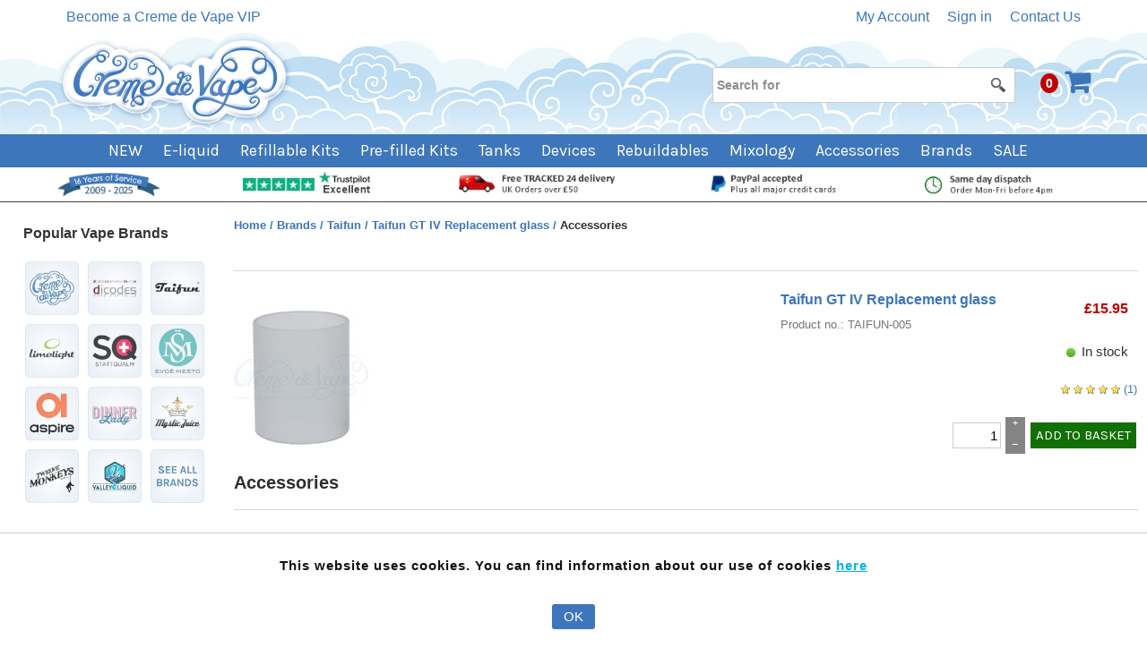

--- FILE ---
content_type: application/javascript
request_url: https://www.cremedevape.com/WebRoot/Store/Shops/yxve46fvrnud/MediaGallery/CDV_Custom_Theme/bundles/holiday-modal.js
body_size: 2386
content:
// HOLIDAY CLOSURE POPUP MODAL
// Session-based modal that displays once per session

// ============================================
// CONFIGURATION - EDIT THESE DATES
// ============================================
const MODAL_CONFIG = {
    // Set the date range when the modal should be displayed
    // Format: 'YYYY-MM-DD' (e.g., '2025-12-19')
    startDate: '2025-12-12',  // Start showing modal from this date
    endDate: '2026-01-04',     // Stop showing modal after this date (returns 5th Jan)

    // Set to false to completely disable the modal
    enabled: true
};
// ============================================

document.addEventListener('DOMContentLoaded', function() {
    try {
        // Check if modal is enabled
        if (!MODAL_CONFIG.enabled) {
            console.log('Holiday modal is disabled in config');
            return;
        }

        // Check if current date is within the configured range
        const now = new Date();
        const start = new Date(MODAL_CONFIG.startDate);
        const end = new Date(MODAL_CONFIG.endDate);

        // Set end date to end of day
        end.setHours(23, 59, 59, 999);

        if (now < start || now > end) {
            console.log('Holiday modal not shown - outside of configured date range');
            return;
        }

        // Check if the modal has already been shown in this session
        if (sessionStorage.getItem('holidayPopupShown') !== 'true') {
            console.log('Showing holiday modal');

            // Set the flag before creating the modal to prevent re-showing
            sessionStorage.setItem('holidayPopupShown', 'true');

            // Detect if mobile screen
            const isMobile = window.innerWidth <= 480;

            // Create the modal container
            const modal = document.createElement('div');
            modal.id = 'holidayPopup';
            modal.style.display = 'block';
            modal.style.position = 'fixed';
            modal.style.top = '0';
            modal.style.left = '0';
            modal.style.width = '100%';
            modal.style.height = '100%';
            modal.style.backgroundColor = 'rgba(0,0,0,0.6)';
            modal.style.zIndex = '1000';
            modal.style.display = 'flex';
            modal.style.alignItems = 'center';
            modal.style.justifyContent = 'center';

            // Create the modal content
            const modalContent = document.createElement('div');
            modalContent.style.background = 'linear-gradient(135deg, #165B33 0%, #0D3B1F 100%)';
            modalContent.style.padding = isMobile ? '15px' : '30px';
            modalContent.style.borderRadius = '15px';
            modalContent.style.maxWidth = '510px';
            modalContent.style.width = '90%';
            modalContent.style.maxHeight = '90vh';
            modalContent.style.overflowY = 'auto';
            modalContent.style.margin = isMobile ? '10px' : '20px';
            modalContent.style.textAlign = 'center';
            modalContent.style.boxShadow = '0 8px 32px rgba(0,0,0,0.3)';
            modalContent.style.border = '3px solid #FFD700';
            modalContent.style.position = 'relative';

            modalContent.innerHTML = `
                <div style="position: absolute; top: ${isMobile ? '10px' : '15px'}; left: ${isMobile ? '10px' : '15px'}; width: ${isMobile ? '18px' : '25px'}; height: ${isMobile ? '18px' : '25px'}; background: #C41E3A; border-radius: 50%; border: 2px solid #FFD700;"></div>
                <div style="position: absolute; top: ${isMobile ? '10px' : '15px'}; right: ${isMobile ? '10px' : '15px'}; width: ${isMobile ? '18px' : '25px'}; height: ${isMobile ? '18px' : '25px'}; background: #C41E3A; border-radius: 50%; border: 2px solid #FFD700;"></div>
                <div style="position: relative; margin-bottom: ${isMobile ? '10px' : '20px'};">
                    <div style="width: 0; height: 0; border-left: ${isMobile ? '25px' : '40px'} solid transparent; border-right: ${isMobile ? '25px' : '40px'} solid transparent; border-bottom: ${isMobile ? '45px' : '70px'} solid #228B22; margin: 0 auto; position: relative;">
                        <div style="position: absolute; width: ${isMobile ? '10px' : '16px'}; height: ${isMobile ? '10px' : '16px'}; background: #FFD700; border-radius: 50%; top: ${isMobile ? '6px' : '10px'}; left: ${isMobile ? '-5px' : '-8px'};"></div>
                        <div style="position: absolute; width: ${isMobile ? '10px' : '16px'}; height: ${isMobile ? '10px' : '16px'}; background: #C41E3A; border-radius: 50%; top: ${isMobile ? '16px' : '25px'}; left: ${isMobile ? '-16px' : '-25px'};"></div>
                        <div style="position: absolute; width: ${isMobile ? '10px' : '16px'}; height: ${isMobile ? '10px' : '16px'}; background: #C41E3A; border-radius: 50%; top: ${isMobile ? '16px' : '25px'}; right: ${isMobile ? '-16px' : '-25px'};"></div>
                        <div style="position: absolute; width: ${isMobile ? '10px' : '16px'}; height: ${isMobile ? '10px' : '16px'}; background: #FFD700; border-radius: 50%; top: ${isMobile ? '26px' : '40px'}; left: ${isMobile ? '-12px' : '-18px'};"></div>
                        <div style="position: absolute; width: ${isMobile ? '10px' : '16px'}; height: ${isMobile ? '10px' : '16px'}; background: #FFD700; border-radius: 50%; top: ${isMobile ? '26px' : '40px'}; right: ${isMobile ? '-12px' : '-18px'};"></div>
                    </div>
                    <div style="width: ${isMobile ? '12px' : '20px'}; height: ${isMobile ? '10px' : '15px'}; background: #8B4513; margin: 0 auto;"></div>
                </div>
                <h1 style="color: #FFD700; margin: ${isMobile ? '8px 0 5px 0' : '15px 0 10px 0'}; font-size: ${isMobile ? '20px' : '28px'}; text-shadow: 2px 2px 4px rgba(0,0,0,0.3); font-weight: bold;">
                    Merry Christmas
                </h1>
                <div style="height: 2px; width: 80%; background: linear-gradient(to right, transparent, #FFD700, transparent); margin: 0 auto ${isMobile ? '10px' : '20px'} auto;"></div>
                <div style="background: rgba(255,255,255,0.95); padding: ${isMobile ? '12px' : '20px'}; border-radius: 10px; margin: ${isMobile ? '10px 0' : '20px 0'}; box-shadow: inset 0 2px 4px rgba(0,0,0,0.1);">
                    <p style="color: #165B33; font-size: ${isMobile ? '13px' : '16px'}; line-height: 1.5; margin: 0;">
                        Just to let you know, that our warehouse and offices are now closed for the Christmas period.<br><br>
                        Feel free to browse the site and place your orders, but please bear in mind they will not be dispatched until our return on <strong>Monday 5th January 2026</strong>.<br><br>
                        <div style="background: linear-gradient(135deg, #C41E3A 0%, #8B1526 100%); padding: ${isMobile ? '8px' : '12px'}; border-radius: 8px; margin: ${isMobile ? '10px 0' : '15px 0'}; border: 2px solid #FFD700;">
                            <strong style="color: #FFD700; font-size: ${isMobile ? '15px' : '18px'};">🎁 Special Holiday Offer! 🎁</strong><br>
                            <strong style="color: white; font-size: ${isMobile ? '17px' : '20px'};">Get 10% OFF*</strong><br>
                            <span style="color: white; font-size: ${isMobile ? '12px' : '14px'};">Use code:</span> <strong style="color: #FFD700; font-size: ${isMobile ? '15px' : '18px'}; letter-spacing: 2px;">XMAS25</strong>
                        </div>
                        <span style="color: #C41E3A; font-weight: bold; font-size: ${isMobile ? '13px' : '16px'};">Wishing you a Merry Christmas!</span>
                    </p>
                    <p style="font-size: ${isMobile ? '10px' : '12px'}; margin-bottom: ${isMobile ? '8px' : '15px'};"><em>*Exclusions apply, see <a href="https://www.cremedevape.com/Coupon-Terms-Conditions">coupon terms</a>.</em></p>
                </div>
                <button id="closePopup" style="padding: ${isMobile ? '10px 24px' : '12px 30px'}; background: linear-gradient(135deg, #C41E3A 0%, #8B1526 100%); color: #fff; border: 2px solid #FFD700; border-radius: 25px; cursor: pointer; font-size: ${isMobile ? '14px' : '16px'}; font-weight: bold; box-shadow: 0 4px 8px rgba(0,0,0,0.2); transition: transform 0.2s;">
                    OK
                </button>
                <div style="position: absolute; bottom: ${isMobile ? '10px' : '15px'}; left: ${isMobile ? '10px' : '15px'}; width: ${isMobile ? '18px' : '25px'}; height: ${isMobile ? '18px' : '25px'}; background: #C41E3A; border-radius: 50%; border: 2px solid #FFD700;"></div>
                <div style="position: absolute; bottom: ${isMobile ? '10px' : '15px'}; right: ${isMobile ? '10px' : '15px'}; width: ${isMobile ? '18px' : '25px'}; height: ${isMobile ? '18px' : '25px'}; background: #C41E3A; border-radius: 50%; border: 2px solid #FFD700;"></div>
            `;

            // Append content to modal
            modal.appendChild(modalContent);
            document.body.appendChild(modal);

            // Add hover effect to button
            const closeBtn = document.getElementById('closePopup');
            closeBtn.addEventListener('mouseenter', function() {
                this.style.transform = 'scale(1.05)';
            });
            closeBtn.addEventListener('mouseleave', function() {
                this.style.transform = 'scale(1)';
            });

            // Close the popup when the button is clicked
            closeBtn.addEventListener('click', function() {
                modal.style.display = 'none';
                console.log('Modal closed via button');
            });

            // Close the popup when clicking outside the modal content
            modal.addEventListener('click', function(e) {
                if (e.target === modal) {
                    modal.style.display = 'none';
                    console.log('Modal closed via outside click');
                }
            });
        } else {
            console.log('Modal already shown in this session');
        }
    } catch (error) {
        console.error('Error displaying holiday modal:', error);
    }
});


--- FILE ---
content_type: text/javascript; charset=utf-8
request_url: https://www.cremedevape.com/epages/yxve46fvrnud.sf/en_GB/?ViewAction=SF-ViewJQueryConfig&ObjectID=16049&CurrencyID=GBP&CacheName=Store-7.112.0-0
body_size: 958
content:
var require = {baseUrl: "\u002FWebRoot\u002FStoreTypes\u002F7\u002E112\u002E0\u002FStore/lib-min",paths: {"yourfiles": "\u002FWebRoot\u002FStore\u002FShops\u002Fyxve46fvrnud\u002FMediaGallery"},shim: {"backbone": {deps: ["underscore", "jquery"],exports: "Backbone"},"underscore": {exports: "_"},"fabric": {exports: "fabric"},"ckeditor/ckeditor": {init: function () {/* Try to inherit config from parent frame (MBO) */try {top.require(["ckeditor/config"], function () {this.CKEDITOR.editorConfig = top.CKEDITOR.editorConfig;});}catch (error) {}},exports: "CKEDITOR"}},config: {"ep": {version: '7.112.0',webRoot: '\u002FWebRoot',storeName: 'Store',storeWebRoot: '\u002FWebRoot/Store',storeRoot: '\u002FWebRoot\u002FStoreTypes\u002F7\u002E112\u002E0\u002FStore',storeTypeRoot: '\u002FWebRoot\u002FStoreTypes\u002F7\u002E112\u002E0\u002FStore',javascriptRoot: '\u002FWebRoot\u002FStoreTypes\u002F7\u002E112\u002E0\u002FStore/lib',javascriptRootRelative: '\u002FWebRoot\u002FStoreTypes\u002F7\u002E112\u002E0\u002FStore/lib',siteRoot: '\u002FWebRoot\u002FStore\u002FShops\u002Fyxve46fvrnud',siteId: '16049',siteGuid: '5147305D-7D9E-DC9A-0295-58D0C9711AE6',iconsRoot: '\u002FWebRoot\u002FStoreTypes\u002F7\u002E112\u002E0\u002FStore/BO/icons',maxContentLength:  102400 ,debugLevel: 0,languageId: '2',language: 'en',unity: false, filemanager: {accept: {default: "*/*", images: "image/*", media: "*/*"}}},"jquery/i18n": {path: "ep/i18n",region: 'en_GB'.replace(/_/,'-'),currency: ['GBP','GBP','GBP']},"jquery/dict": {region: 'en'},"jquery/metaparse": {type: "data",name: "js",autoparse: true},"util/mime": {groups: {"image/*": "image/png,image/jpeg,image/jpg,image/gif,image/vnd.microsoft.icon,image/x-icon,image/x-win-bitmap","document/*": "application/pdf,application/msword,application/vnd.ms-excel,application/rtf,application/vnd.openxmlformats-officedocument.wordprocessingml.document,application/vnd.openxmlformats-officedocument.spreadsheetml.sheet","audio/*": "audio/mpeg,audio/x-ms-wma,audio/ogg,audio/flac,audio/x-ms-wma","video/*": "video/x-msvideo,video/mp4,video/mpeg,video/x-ms-wmv,video/x-flv"}},"util/storage": {namespace: "Store16049"+"::"}}},epConfig = require.config.ep,CKEDITOR_BASEPATH = "\u002FWebRoot\u002FStoreTypes\u002F7\u002E112\u002E0\u002FStore/lib/ckeditor/",CKEDITOR_AMD_REQUIRE = function (depends) {for (var i in depends) {depends[i] = (depends[i]).replace(CKEDITOR.basePath, "ckeditor/").replace(/(\.js(\?.*)?$)/, "");}return require.apply(require, arguments);};document.documentElement.className += " script";


--- FILE ---
content_type: application/javascript
request_url: https://www.cremedevape.com/WebRoot/StoreTypes/7.112.0/Store/lib-min/require/$tmpl.js
body_size: 263
content:
define("$tmpl",["jquery","ep","jquery/tmpl"],function(e,t){function n(t){return function(n,i){return e.tmpl(t,n,i)}}return void 0===t.config.allowCORS&&e.ajaxPrefilter(function(e){return e.crossDomain&&e.dataTypeCrossDomain}),{normalize:function(e,t){return t(e,"",!0).replace(/(\.tmpl\.html)$/,"")},load:function(i,a,r){var s;e.template[i]?r(n(i)):(s={url:a.toUrl(i+".tmpl.html"),cache:!0,dataType:"text"},void 0===t.config.allowCORS&&e.extend(s,{dataTypeCrossDomain:"jsonp",jsonpCallback:encodeURIComponent(i)}),e.ajax(s).done(function(t){var a=e.template(i,t);e.template[i.replace(/\//g,".")]=a,r(n(i))}))}}});
//@ sourceMappingURL=$tmpl.js.map

--- FILE ---
content_type: application/javascript
request_url: https://www.cremedevape.com/WebRoot/StoreTypes/7.112.0/Store/lib-min/util/support.js
body_size: 454
content:
define("util/support",[],function(){var e,t,n,i,a=document,r=a.getElementsByTagName("head")[0],o=a.createElement("div"),s=a.createElement("form"),l=a.createElement("button"),d=a.createElement("input"),u=a.createElement("input"),c="",p="Shockwave Flash",h=navigator.plugins,m=h.length;u.setAttribute("type","file"),s.setAttribute("id","support-form-attr");try{l.setAttribute("form","support-form-attr")}catch(f){}if(o.appendChild(s),o.appendChild(l),r.appendChild(o),m){if(e=h[p])c=e.version,t=e.description;else for(n=0;m>n;n++)if(e=h[n].name===p){c=e.version,t=e.description;break}if(!c&&t){var g=t.match(/([0-9\.]+)/g);c=g?g[0]:c}}else for(n=15;n>3;n--)try{new ActiveXObject("ShockwaveFlash.ShockwaveFlash."+n),c=n+"";break}catch(f){}return i={flash:c||"",touchEvent:void 0!==window.ontouchstart,ajaxUpload:"undefined"!=typeof XMLHttpRequestUpload,inputFileMultipleAttr:!!u.files,inputPlaceholderAttr:"placeholder"in d,inputFormAttr:l.form===s},r.removeChild(o),i});
//@ sourceMappingURL=support.js.map

--- FILE ---
content_type: application/javascript
request_url: https://www.cremedevape.com/WebRoot/StoreTypes/7.112.0/Store/lib-min/ep/inject-sec-token.js
body_size: 365
content:
define("ep/inject-sec-token",["jquery","ep","jquery/cookie","$ready!"],function(e,t){"use strict";return t.injectSecToken=function(t){var n={tokenName:"SecToken",selector:'form[method="post"]',link:"a"},i=e.cookie(),a=function(e){s.call(e)||i[n.tokenName]&&0===e.find("input[name='"+n.tokenName+"']").length&&e.append('<input type="hidden" name="'+n.tokenName+'" value="'+i[n.tokenName]+'" />')},o=function(e){if(!s.call(e)){var t=e.attr("href");t&&t.search(/ChangeAction/i)>-1&&i[n.tokenName]&&-1===t.search(new RegExp(n.tokenName))&&(t+=(-1===t.search(/\?/)?"?":"&")+n.tokenName+"="+i[n.tokenName],e.attr("href",t))}},s=function(){return e(this).data("nosectoken")};e.extend(n,t),e(n.selector).each(function(){a(e(this))}),e(n.link).each(function(){o(e(this))}),e(document).on("submit",n.selector,function(){a(e(this))}),e(document).on("click",n.link,function(){o(e(this))})},t});
//@ sourceMappingURL=inject-sec-token.js.map

--- FILE ---
content_type: application/javascript
request_url: https://www.cremedevape.com/WebRoot/StoreTypes/7.112.0/Store/lib-min/require/$dict.js
body_size: 618
content:
define("$dict",["jquery","ep","jquery/dict"],function(e,t){void 0===t.config.allowCORS&&e.ajaxPrefilter(function(e){return e.crossDomain&&e.dataTypeCrossDomain});var n=/^(?:[^#|\?]*?)\.((?:[a-z]{2})(?:(?:(?:\-[A-Z][a-z]{1,3})?\-[A-Z]{2})?))(?:[^\/\w]|$)/,i=/\.((?:[a-z]{2})(?:(?:(?:\-[A-Z][a-z]{1,3})?\-[A-Z]{2})?))$/,a=function(t){return!(!e.dict[t.region]||!e.dict[t.region][t.name])};return{info:function(t){var a,r,s,o=this.info[t];return o||(require.jsExtRegExp.test(t)?(r=(r=n.exec(t))&&r[1],s=t+=r?"":(-1===t.indexOf("?")?"?":"&")+"region="+(r=e.dictSettings.region),a=t.replace(n,"")):(r=(r=i.exec(t))&&r[1],s=(t+=r?"":"."+(r=e.dictSettings.region))+".json",a=t.replace(i,"")),o=this.info[t]||(this.info[t]={name:a,id:t,region:r,url:s})),o},normalize:function(e,t){return this.info(t(e,"",!0)).id},load:function(n,i,r){var s,o=this,l=o.info(n);a(l)?r(e.dict(l.name,{region:l.region})):(s={url:i.toUrl(l.url),cache:!0,dataType:"json"},void 0===t.config.allowCORS&&e.extend(s,{dataTypeCrossDomain:"jsonp",jsonpCallback:encodeURIComponent(l.name)}),e.ajax(s).done(function(t){if(t instanceof Array){var n=[];if(e.each(t,function(e,t){if("string"==typeof t){var r=o.info(t+"."+l.region);a(r)||i.defined(r.id)||i.specified(r.id)||n.push("$dict!"+r.id)}}),n.length)return require(n,function(){r(e.dictionary(l.name,t,l.region))})}else t=[t];e.dictionary(l.name.replace(/\//g,"."),t,l.region),r(e.dictionary(l.name,t,l.region))}))}}});
//@ sourceMappingURL=$dict.js.map

--- FILE ---
content_type: application/javascript
request_url: https://www.cremedevape.com/WebRoot/StoreTypes/7.112.0/Store/lib-min/util/utf8.js
body_size: 201
content:
define("util/utf8",[],function(){return{encode:function(e){e=e.replace(/\r\n/g,"\n");for(var t="",n=0;n<e.length;n++){var i=e.charCodeAt(n);128>i?t+=String.fromCharCode(i):i>127&&2048>i?(t+=String.fromCharCode(192|i>>6),t+=String.fromCharCode(128|63&i)):(t+=String.fromCharCode(224|i>>12),t+=String.fromCharCode(128|63&i>>6),t+=String.fromCharCode(128|63&i))}return t},decode:function(e){for(var t="",n=0,i=0,a=0,r=0;n<e.length;)i=e.charCodeAt(n),128>i?(t+=String.fromCharCode(i),n++):i>191&&224>i?(a=e.charCodeAt(n+1),t+=String.fromCharCode((31&i)<<6|63&a),n+=2):(a=e.charCodeAt(n+1),r=e.charCodeAt(n+2),t+=String.fromCharCode((15&i)<<12|(63&a)<<6|63&r),n+=3);return t}}});
//@ sourceMappingURL=utf8.js.map

--- FILE ---
content_type: application/javascript
request_url: https://www.cremedevape.com/WebRoot/StoreTypes/7.112.0/Store/lib-min/ep/accessibility-fallback.js
body_size: 1508
content:
define("ep/accessibility-fallback",["jquery","$dict!ep/dict"],function(e,t){"use strict";!function(){var e;null==window.MutationObserver&&(e=function(){function e(e){this.callBack=e}return e.prototype.observe=function(e){return this.element=e,this.interval=setInterval(function(e){return function(){var t;return t=e.element.innerHTML,t!==e.oldHtml?(e.oldHtml=t,e.callBack.apply(null,[{polyfill:!0,html:t}])):void 0}}(this),200)},e.prototype.disconnect=function(){return window.clearInterval(this.interval)},e}(),window.MutationObserver=e)}.call();var i={paragraphHeading1:t.translate("ParagraphHeading1")},n=function(e,t){var i;e.prop("alt")||(i="src"===t.toLowerCase()?e.prop(t).split("/")[e.prop(t).split("/").length-1]:e.prop(t),e.prop("alt",e.prop("title")?e.prop("title"):i))},a=function(e,t){var i=e.attr("tabindex");i||0===i||e.prop("tabindex",t)},o=function(e,t){var i=e.attr("aria-live");i||0===i||e.attr("aria-live",t)},s=function(e){var t=e.attr("title");t&&e.attr({"aria-label":t,"data-tooltip":t,tabindex:0,"aria-live":"polite"})},r=function(t){var n=0;if(0===t.find("th").length){var a,o=t.find("tbody").first().find("tr"),s=o.eq(0);o.each(function(){n=Math.max(e(this).find("td").length,n)}),a=e('<tr><th style="height: 0; width: 0; font-size: 0; line-height: 0; opacity: 0;" colspan="'+n+'"><span>'+i.paragraphHeading1+"</span></th></tr>"),a.insertBefore(s)}},l=function(t,i){return e("<div />").append(t.clone()).find(i).length},d=function(e,t){var i=!1;return ep.each(t,function(t,n){return i=e.hasClass(n)||e.prop("id")&&e.prop("id")===n,i===!0?!1:void 0}),i},c=function(t){t=e.extend({tag:"img",fallback:"src",context:e("body")},t);var i,a,o=t.context.find(t.tag);e.each(o,function(){n(e(this),t.fallback)}),i=t.context[0],a=new MutationObserver(function(i){i.polyfill||i.forEach(function(i){if(i.addedNodes[0]&&(i.addedNodes[0].nodeName.toUpperCase()===t.tag.toUpperCase()||0===e(i.addedNodes[0]).children().length&&l(e(i.addedNodes[0]),t.tag)))n(e(i.addedNodes[0]),t.fallback);else{var a=e(i.addedNodes[0]).find(t.tag);e.each(a,function(){var i=e(this);window.setTimeout(function(){n(i,t.fallback)},0)})}})});var s={attributes:!0,childList:!0,characterData:!0};a.observe(i,s),e(window).off("beforeunload",function(){a.disconnect()})},u=function(t){t=e.extend({selectors:["h1","h2","h3","h4","h5","h6",".ep-uiThumbbox li",".ep-coverflow-item"],value:"0",context:e("body")},t);var i,n,o;e.each(t.selectors,function(n,o){i=t.context.find(o),e.each(i,function(){a(e(this),t.value)})}),n=t.context[0],o=new MutationObserver(function(i){i.polyfill||i.forEach(function(i){i.addedNodes[0]&&e.each(t.selectors,function(n,o){if(0===e(i.addedNodes[0]).children().length&&l(e(i.addedNodes[0]),o))a(e(i.addedNodes[0]),t.value);else{var s,r=o.split(" ");r.length>1&&l(e(i.addedNodes[0]),r[0])?(r.shift(),s=e(i.addedNodes[0]).find(r.join(" "))):s=e(i.addedNodes[0]).find(o),e.each(s,function(){var i=e(this);window.setTimeout(function(){a(i,t.value)},0)})}})})});var s={attributes:!0,childList:!0,characterData:!0};o.observe(n,s),e(window).off("beforeunload",function(){o.disconnect()})},p=function(t){t=e.extend({selectors:["#tab-product-description"],value:"polite",context:e("body")},t);var i,n,a;e.each(t.selectors,function(n,a){i=t.context.find(a),e.each(i,function(){o(e(this),t.value)})}),n=t.context[0],a=new MutationObserver(function(i){i.polyfill||i.forEach(function(i){i.addedNodes[0]&&e.each(t.selectors,function(n,a){if(0===e(i.addedNodes[0]).children().length&&l(e(i.addedNodes[0]),a))o(e(i.addedNodes[0]),t.value);else{var s,r=a.split(" ");r.length>1&&l(e(i.addedNodes[0]),r[0])?(r.shift(),s=e(i.addedNodes[0]).find(r.join(" "))):s=e(i.addedNodes[0]).find(a),e.each(s,function(){var i=e(this);window.setTimeout(function(){o(i,t.value)},0)})}})})});var s={attributes:!0,childList:!0,characterData:!0};a.observe(n,s),e(window).off("beforeunload",function(){a.disconnect()})},m=function(t){t=e.extend({selectors:["table"],exceptions:["PagerTablePages"],context:e("body")},t);var i,n;e.each(t.selectors,function(i,n){var a=e(n);a=a.filter(function(){var e=ep(this);return!d(e,t.exceptions)}),a.each(function(){var t=e(this);r(t)})}),i=t.context[0],n=new MutationObserver(function(i){i.polyfill||i.forEach(function(i){i.addedNodes[0]&&e.each(t.selectors,function(n,a){if(l(e(i.addedNodes[0]),a)){var o=e(i.addedNodes[0]);!d(o,t.exceptions)&&r(o)}else{var s,c=a.split(" ");c.length>1&&l(e(i.addedNodes[0]),c[0])?(c.shift(),s=e(i.addedNodes[0]).find(c.join(" "))):s=e(i.addedNodes[0]).find(a),s=s.filter(function(){var e=ep(this);return!d(e,t.exceptions)}),e.each(s,function(){var t=e(this);window.setTimeout(function(){r(t)},0)})}})})});var a={attributes:!0,childList:!0,characterData:!0};n.observe(i,a),e(window).off("beforeunload",function(){n.disconnect()})},f=function(t){t=e.extend({selectors:["i.HelpIcon"],context:e("body")},t);var i,n,a;e.each(t.selectors,function(n,a){i=t.context.find(a),e.each(i,function(){s(e(this))})}),n=t.context[0],a=new MutationObserver(function(i){i.polyfill||i.forEach(function(i){i.addedNodes[0]&&e.each(t.selectors,function(t,n){if(0===e(i.addedNodes[0]).children().length&&l(e(i.addedNodes[0]),n))s(e(i.addedNodes[0]));else{var a,o=n.split(" ");o.length>1&&l(e(i.addedNodes[0]),o[0])?(o.shift(),a=e(i.addedNodes[0]).find(o.join(" "))):a=e(i.addedNodes[0]).find(n),e.each(a,function(){var t=e(this);window.setTimeout(function(){s(t)},0)})}})})});var o={attributes:!0,childList:!0,characterData:!0};a.observe(n,o),e(window).off("beforeunload",function(){a.disconnect()})};return{fixAltAttributes:function(e){c(e)},tabIndexFallback:function(e){u(e)},ariaLiveFallback:function(e){p(e)},tableHeaderFallback:function(e){m(e)},fixTooltip:function(e){f(e)}}});
//@ sourceMappingURL=accessibility-fallback.js.map

--- FILE ---
content_type: application/javascript
request_url: https://www.cremedevape.com/WebRoot/StoreTypes/7.112.0/Store/lib-min/package-sf.js
body_size: 99785
content:
var require=function(e){var t=e||(e={});return t=e.config||(e.config={}),t=t["jquery/metaparse"]||(t["jquery/metaparse"]={}),t.autoparse={selector:t.autoparse?".ep-js":"#PREVENT-METAPARSE",require:epkStack=["require","jquery-sdk","jquery/each","jquery/event/fix","jquery/fn/class","jquery/tmpl","jquery/expr","jquery/metaparse","jquery/fn/form","jquery/fn/scrollto","jquery/mixin","jquery/dict","jquery/jstree","jquery/jstree/themes","jquery/jstree/html_data","jquery/effects","jquery/effects/fade","jquery/effects/slide","jquery/ui/widget","jquery/ui/core","jquery/ui/position","jquery/ui/mouse","jquery/ui/dialog","jquery/ui/tabs","jquery/ui/slider","jquery/i18n","ep/modify","ep","ep/ajax","ep/sslswitch","ep/color","ep/date","ep/i18n","ep/validate","ep/dict","ep/debug","ep/fn/sprite","ep/fn/busy","ep/fn/progressbar","ep/fn/contextorientation","ep/sprite","ep/ui/form","ep/ui/tooltip","ep/ui/input","ep/ui/dialog","ep/ui/magnifier","ep/ui/slides","ep/ui/coverflow","ep/ui/thumbbox","ep/ui/lightbox","ep/ui/spinner","ep/ui/datepicker","ep/canvas","ep/fn/sendasform","de_epages/core","de_epages/design/inc/sf-initialize","de_epages/catalog/ui/productlastviewed","de_epages/externalcontent/dojogadgetfix","de_epages/productcomparison/ui/productcompare","de_epages/productcomparison/ui/comparelink"]},e}(this.require),requirejs,require,define;!function(global){function isFunction(e){return"[object Function]"===ostring.call(e)}function isArray(e){return"[object Array]"===ostring.call(e)}function each(e,t){if(e){var a;for(a=0;a<e.length&&(!e[a]||!t(e[a],a,e));a+=1);}}function eachReverse(e,t){if(e){var a;for(a=e.length-1;a>-1&&(!e[a]||!t(e[a],a,e));a-=1);}}function hasProp(e,t){return hasOwn.call(e,t)}function getOwn(e,t){return hasProp(e,t)&&e[t]}function eachProp(e,t){var a;for(a in e)if(hasProp(e,a)&&t(e[a],a))break}function mixin(e,t,a,i){return t&&eachProp(t,function(t,n){(a||!hasProp(e,n))&&(i&&"string"!=typeof t?(e[n]||(e[n]={}),mixin(e[n],t,a,i)):e[n]=t)}),e}function bind(e,t){return function(){return t.apply(e,arguments)}}function scripts(){return document.getElementsByTagName("script")}function defaultOnError(e){throw e}function getGlobal(e){if(!e)return e;var t=global;return each(e.split("."),function(e){t=t[e]}),t}function makeError(e,t,a,i){var n=new Error(t+"\nhttp://requirejs.org/docs/errors.html#"+e);return n.requireType=e,n.requireModules=i,a&&(n.originalError=a),n}function newContext(e){function t(e){var t,a;for(t=0;e[t];t+=1)if(a=e[t],"."===a)e.splice(t,1),t-=1;else if(".."===a){if(1===t&&(".."===e[2]||".."===e[0]))break;t>0&&(e.splice(t-1,2),t-=2)}}function a(e,a,i){var n,r,o,s,l,d,c,u,p,m,h,g=a&&a.split("/"),f=g,y=C.map,b=y&&y["*"];if(e&&"."===e.charAt(0)&&(a?(f=getOwn(C.pkgs,a)?g=[a]:g.slice(0,g.length-1),e=f.concat(e.split("/")),t(e),r=getOwn(C.pkgs,n=e[0]),e=e.join("/"),r&&e===n+"/"+r.main&&(e=n)):0===e.indexOf("./")&&(e=e.substring(2))),i&&y&&(g||b)){for(s=e.split("/"),l=s.length;l>0;l-=1){if(c=s.slice(0,l).join("/"),g)for(d=g.length;d>0;d-=1)if(o=getOwn(y,g.slice(0,d).join("/")),o&&(o=getOwn(o,c))){u=o,p=l;break}if(u)break;!m&&b&&getOwn(b,c)&&(m=getOwn(b,c),h=l)}!u&&m&&(u=m,p=h),u&&(s.splice(0,p,u),e=s.join("/"))}return e}function i(e){isBrowser&&each(scripts(),function(t){return t.getAttribute("data-requiremodule")===e&&t.getAttribute("data-requirecontext")===k.contextName?(t.parentNode.removeChild(t),!0):void 0})}function n(e){var t=getOwn(C.paths,e);return t&&isArray(t)&&t.length>1?(t.shift(),k.require.undef(e),k.require([e]),!0):void 0}function r(e){var t,a=e?e.indexOf("!"):-1;return a>-1&&(t=e.substring(0,a),e=e.substring(a+1,e.length)),[t,e]}function o(e,t,i,n){var o,s,l,d,c=null,u=t?t.name:null,p=e,m=!0,h="";return e||(m=!1,e="_@r"+(L+=1)),d=r(e),c=d[0],e=d[1],c&&(c=a(c,u,n),s=getOwn(E,c)),e&&(c?h=s&&s.normalize?s.normalize(e,function(e){return a(e,u,n)}):a(e,u,n):(h=a(e,u,n),d=r(h),c=d[0],h=d[1],i=!0,o=k.nameToUrl(h))),l=!c||s||i?"":"_unnormalized"+(F+=1),{prefix:c,name:h,parentMap:t,unnormalized:!!l,url:o,originalName:p,isDefine:m,id:(c?c+"!"+h:h)+l}}function s(e){var t=e.id,a=getOwn(S,t);return a||(a=S[t]=new k.Module(e)),a}function l(e,t,a){var i=e.id,n=getOwn(S,i);!hasProp(E,i)||n&&!n.defineEmitComplete?(n=s(e),n.error&&"error"===t?a(n.error):n.on(t,a)):"defined"===t&&a(E[i])}function d(e,t){var a=e.requireModules,i=!1;t?t(e):(each(a,function(t){var a=getOwn(S,t);a&&(a.error=e,a.events.error&&(i=!0,a.emit("error",e)))}),i||req.onError(e))}function c(){globalDefQueue.length&&(apsp.apply(A,[A.length-1,0].concat(globalDefQueue)),globalDefQueue=[])}function u(e){delete S[e],delete x[e]}function p(e,t,a){var i=e.map.id;e.error?e.emit("error",e.error):(t[i]=!0,each(e.depMaps,function(i,n){var r=i.id,o=getOwn(S,r);!o||e.depMatched[n]||a[r]||(getOwn(t,r)?(e.defineDep(n,E[r]),e.check()):p(o,t,a))}),a[i]=!0)}function m(){var e,t,a,r,o=1e3*C.waitSeconds,s=o&&k.startTime+o<(new Date).getTime(),l=[],c=[],u=!1,h=!0;if(!b){if(b=!0,eachProp(x,function(a){if(e=a.map,t=e.id,a.enabled&&(e.isDefine||c.push(a),!a.error))if(!a.inited&&s)n(t)?(r=!0,u=!0):(l.push(t),i(t));else if(!a.inited&&a.fetched&&e.isDefine&&(u=!0,!e.prefix))return h=!1}),s&&l.length)return a=makeError("timeout","Load timeout for modules: "+l,null,l),a.contextName=k.contextName,d(a);h&&each(c,function(e){p(e,{},{})}),s&&!r||!u||!isBrowser&&!isWebWorker||T||(T=setTimeout(function(){T=0,m()},50)),b=!1}}function h(e){hasProp(E,e[0])||s(o(e[0],null,!0)).init(e[1],e[2])}function g(e,t,a,i){e.detachEvent&&!isOpera?i&&e.detachEvent(i,t):e.removeEventListener(a,t,!1)}function f(e){var t=e.currentTarget||e.srcElement;return g(t,k.onScriptLoad,"load","onreadystatechange"),g(t,k.onScriptError,"error"),{node:t,id:t&&t.getAttribute("data-requiremodule")}}function y(){var e;for(c();A.length;){if(e=A.shift(),null===e[0])return d(makeError("mismatch","Mismatched anonymous define() module: "+e[e.length-1]));h(e)}}var b,v,k,w,T,C={waitSeconds:7,baseUrl:"./",paths:{},pkgs:{},shim:{},config:{}},S={},x={},M={},A=[],E={},D={},L=1,F=1;return w={require:function(e){return e.require?e.require:e.require=k.makeRequire(e.map)},exports:function(e){return e.usingExports=!0,e.map.isDefine?e.exports?e.exports:e.exports=E[e.map.id]={}:void 0},module:function(e){return e.module?e.module:e.module={id:e.map.id,uri:e.map.url,config:function(){var t,a=getOwn(C.pkgs,e.map.id);return t=a?getOwn(C.config,e.map.id+"/"+a.main):getOwn(C.config,e.map.id),t||{}},exports:E[e.map.id]}}},v=function(e){this.events=getOwn(M,e.id)||{},this.map=e,this.shim=getOwn(C.shim,e.id),this.depExports=[],this.depMaps=[],this.depMatched=[],this.pluginMaps={},this.depCount=0},v.prototype={init:function(e,t,a,i){i=i||{},this.inited||(this.factory=t,a?this.on("error",a):this.events.error&&(a=bind(this,function(e){this.emit("error",e)})),this.depMaps=e&&e.slice(0),this.errback=a,this.inited=!0,this.ignore=i.ignore,i.enabled||this.enabled?this.enable():this.check())},defineDep:function(e,t){this.depMatched[e]||(this.depMatched[e]=!0,this.depCount-=1,this.depExports[e]=t)},fetch:function(){if(!this.fetched){this.fetched=!0,k.startTime=(new Date).getTime();var e=this.map;return this.shim?(k.makeRequire(this.map,{enableBuildCallback:!0})(this.shim.deps||[],bind(this,function(){return e.prefix?this.callPlugin():this.load()})),void 0):e.prefix?this.callPlugin():this.load()}},load:function(){var e=this.map.url;D[e]||(D[e]=!0,k.load(this.map.id,e))},check:function(){if(this.enabled&&!this.enabling){var e,t,a=this.map.id,i=this.depExports,n=this.exports,r=this.factory;if(this.inited){if(this.error)this.emit("error",this.error);else if(!this.defining){if(this.defining=!0,this.depCount<1&&!this.defined){if(isFunction(r)){if(this.events.error&&this.map.isDefine||req.onError!==defaultOnError)try{n=k.execCb(a,r,i,n)}catch(o){e=o}else n=k.execCb(a,r,i,n);if(this.map.isDefine&&(t=this.module,t&&void 0!==t.exports&&t.exports!==this.exports?n=t.exports:void 0===n&&this.usingExports&&(n=this.exports)),e)return e.requireMap=this.map,e.requireModules=this.map.isDefine?[this.map.id]:null,e.requireType=this.map.isDefine?"define":"require",d(this.error=e)}else n=r;this.exports=n,this.map.isDefine&&!this.ignore&&(E[a]=n,req.onResourceLoad&&req.onResourceLoad(k,this.map,this.depMaps)),u(a),this.defined=!0}this.defining=!1,this.defined&&!this.defineEmitted&&(this.defineEmitted=!0,this.emit("defined",this.exports),this.defineEmitComplete=!0)}}else this.fetch()}},callPlugin:function(){var e=this.map,t=e.id,i=o(e.prefix);this.depMaps.push(i),l(i,"defined",bind(this,function(i){var n,r,c,p=this.map.name,m=this.map.parentMap?this.map.parentMap.name:null,h=k.makeRequire(e.parentMap,{enableBuildCallback:!0});return this.map.unnormalized?(i.normalize&&(p=i.normalize(p,function(e){return a(e,m,!0)})||""),r=o(e.prefix+"!"+p,this.map.parentMap),l(r,"defined",bind(this,function(e){this.init([],function(){return e},null,{enabled:!0,ignore:!0})})),c=getOwn(S,r.id),c&&(this.depMaps.push(r),this.events.error&&c.on("error",bind(this,function(e){this.emit("error",e)})),c.enable()),void 0):(n=bind(this,function(e){this.init([],function(){return e},null,{enabled:!0})}),n.error=bind(this,function(e){this.inited=!0,this.error=e,e.requireModules=[t],eachProp(S,function(e){0===e.map.id.indexOf(t+"_unnormalized")&&u(e.map.id)}),d(e)}),n.fromText=bind(this,function(a,i){var r=e.name,l=o(r),c=useInteractive;i&&(a=i),c&&(useInteractive=!1),s(l),hasProp(C.config,t)&&(C.config[r]=C.config[t]);try{req.exec(a)}catch(u){return d(makeError("fromtexteval","fromText eval for "+t+" failed: "+u,u,[t]))}c&&(useInteractive=!0),this.depMaps.push(l),k.completeLoad(r),h([r],n)}),i.load(e.name,h,n,C),void 0)})),k.enable(i,this),this.pluginMaps[i.id]=i},enable:function(){x[this.map.id]=this,this.enabled=!0,this.enabling=!0,each(this.depMaps,bind(this,function(e,t){var a,i,n;if("string"==typeof e){if(e=o(e,this.map.isDefine?this.map:this.map.parentMap,!1,!this.skipMap),this.depMaps[t]=e,n=getOwn(w,e.id))return this.depExports[t]=n(this),void 0;this.depCount+=1,l(e,"defined",bind(this,function(e){this.defineDep(t,e),this.check()})),this.errback&&l(e,"error",bind(this,this.errback))}a=e.id,i=S[a],hasProp(w,a)||!i||i.enabled||k.enable(e,this)})),eachProp(this.pluginMaps,bind(this,function(e){var t=getOwn(S,e.id);t&&!t.enabled&&k.enable(e,this)})),this.enabling=!1,this.check()},on:function(e,t){var a=this.events[e];a||(a=this.events[e]=[]),a.push(t)},emit:function(e,t){each(this.events[e],function(e){e(t)}),"error"===e&&delete this.events[e]}},k={config:C,contextName:e,registry:S,defined:E,urlFetched:D,defQueue:A,Module:v,makeModuleMap:o,nextTick:req.nextTick,onError:d,configure:function(e){e.baseUrl&&"/"!==e.baseUrl.charAt(e.baseUrl.length-1)&&(e.baseUrl+="/");var t=C.pkgs,a=C.shim,i={paths:!0,config:!0,map:!0};eachProp(e,function(e,t){i[t]?"map"===t?(C.map||(C.map={}),mixin(C[t],e,!0,!0)):mixin(C[t],e,!0):C[t]=e}),e.shim&&(eachProp(e.shim,function(e,t){isArray(e)&&(e={deps:e}),!e.exports&&!e.init||e.exportsFn||(e.exportsFn=k.makeShimExports(e)),a[t]=e}),C.shim=a),e.packages&&(each(e.packages,function(e){var a;e="string"==typeof e?{name:e}:e,a=e.location,t[e.name]={name:e.name,location:a||e.name,main:(e.main||"main").replace(currDirRegExp,"").replace(jsSuffixRegExp,"")}}),C.pkgs=t),eachProp(S,function(e,t){e.inited||e.map.unnormalized||(e.map=o(t))}),(e.deps||e.callback)&&k.require(e.deps||[],e.callback)},makeShimExports:function(e){function t(){var t;return e.init&&(t=e.init.apply(global,arguments)),t||e.exports&&getGlobal(e.exports)}return t},makeRequire:function(t,n){function r(a,i,l){var c,u,p;return n.enableBuildCallback&&i&&isFunction(i)&&(i.__requireJsBuild=!0),"string"==typeof a?isFunction(i)?d(makeError("requireargs","Invalid require call"),l):t&&hasProp(w,a)?w[a](S[t.id]):req.get?req.get(k,a,t,r):(u=o(a,t,!1,!0),c=u.id,hasProp(E,c)?E[c]:d(makeError("notloaded",'Module name "'+c+'" has not been loaded yet for context: '+e+(t?"":". Use require([])")))):(y(),k.nextTick(function(){y(),p=s(o(null,t)),p.skipMap=n.skipMap,p.init(a,i,l,{enabled:!0}),m()}),r)}return n=n||{},mixin(r,{isBrowser:isBrowser,toUrl:function(e){var i,n=e.lastIndexOf("."),r=e.split("/")[0],o="."===r||".."===r;return-1!==n&&(!o||n>1)&&(i=e.substring(n,e.length),e=e.substring(0,n)),k.nameToUrl(a(e,t&&t.id,!0),i,!0)},defined:function(e){return hasProp(E,o(e,t,!1,!0).id)},specified:function(e){return e=o(e,t,!1,!0).id,hasProp(E,e)||hasProp(S,e)}}),t||(r.undef=function(e){c();var a=o(e,t,!0),n=getOwn(S,e);i(e),delete E[e],delete D[a.url],delete M[e],n&&(n.events.defined&&(M[e]=n.events),u(e))}),r},enable:function(e){var t=getOwn(S,e.id);t&&s(e).enable()},completeLoad:function(e){var t,a,i,r=getOwn(C.shim,e)||{},o=r.exports;for(c();A.length;){if(a=A.shift(),null===a[0]){if(a[0]=e,t)break;t=!0}else a[0]===e&&(t=!0);h(a)}if(i=getOwn(S,e),!t&&!hasProp(E,e)&&i&&!i.inited){if(!(!C.enforceDefine||o&&getGlobal(o)))return n(e)?void 0:d(makeError("nodefine","No define call for "+e,null,[e]));h([e,r.deps||[],r.exportsFn])}m()},nameToUrl:function(e,t,a){var i,n,r,o,s,l,d,c,u;if(req.jsExtRegExp.test(e))c=e+(t||"");else{for(i=C.paths,n=C.pkgs,s=e.split("/"),l=s.length;l>0;l-=1){if(d=s.slice(0,l).join("/"),r=getOwn(n,d),u=getOwn(i,d)){isArray(u)&&(u=u[0]),s.splice(0,l,u);break}if(r){o=e===r.name?r.location+"/"+r.main:r.location,s.splice(0,l,o);break}}c=s.join("/"),c+=t||(/^data\:|\?/.test(c)||a?"":".js"),c=("/"===c.charAt(0)||c.match(/^[\w\+\.\-]+:/)?"":C.baseUrl)+c}return C.urlArgs?c+((-1===c.indexOf("?")?"?":"&")+C.urlArgs):c},load:function(e,t){req.load(k,e,t)},execCb:function(e,t,a,i){return t.apply(i,a)},onScriptLoad:function(e){if("load"===e.type||readyRegExp.test((e.currentTarget||e.srcElement).readyState)){interactiveScript=null;var t=f(e);k.completeLoad(t.id)}},onScriptError:function(e){var t=f(e);return n(t.id)?void 0:d(makeError("scripterror","Script error for: "+t.id,e,[t.id]))}},k.require=k.makeRequire(),k}function getInteractiveScript(){return interactiveScript&&"interactive"===interactiveScript.readyState?interactiveScript:(eachReverse(scripts(),function(e){return"interactive"===e.readyState?interactiveScript=e:void 0}),interactiveScript)}var req,s,head,baseElement,dataMain,src,interactiveScript,currentlyAddingScript,mainScript,subPath,version="2.1.9",commentRegExp=/(\/\*([\s\S]*?)\*\/|([^:]|^)\/\/(.*)$)/gm,cjsRequireRegExp=/[^.]\s*require\s*\(\s*["']([^'"\s]+)["']\s*\)/g,jsSuffixRegExp=/\.js$/,currDirRegExp=/^\.\//,op=Object.prototype,ostring=op.toString,hasOwn=op.hasOwnProperty,ap=Array.prototype,apsp=ap.splice,isBrowser=!("undefined"==typeof window||"undefined"==typeof navigator||!window.document),isWebWorker=!isBrowser&&"undefined"!=typeof importScripts,readyRegExp=isBrowser&&"PLAYSTATION 3"===navigator.platform?/^complete$/:/^(complete|loaded)$/,defContextName="_",isOpera="undefined"!=typeof opera&&"[object Opera]"===opera.toString(),contexts={},cfg={},globalDefQueue=[],useInteractive=!1;if("undefined"==typeof define){if("undefined"!=typeof requirejs){if(isFunction(requirejs))return;cfg=requirejs,requirejs=void 0}"undefined"==typeof require||isFunction(require)||(cfg=require,require=void 0),req=requirejs=function(e,t,a,i){var n,r,o=defContextName;return isArray(e)||"string"==typeof e||(r=e,isArray(t)?(e=t,t=a,a=i):e=[]),r&&r.context&&(o=r.context),n=getOwn(contexts,o),n||(n=contexts[o]=req.s.newContext(o)),r&&n.configure(r),n.require(e,t,a)},req.config=function(e){return req(e)},req.nextTick="undefined"!=typeof setTimeout?function(e){setTimeout(e,4)}:function(e){e()},require||(require=req),req.version=version,req.jsExtRegExp=/^\/|:|\?|\.js$/,req.isBrowser=isBrowser,s=req.s={contexts:contexts,newContext:newContext},req({}),each(["toUrl","undef","defined","specified"],function(e){req[e]=function(){var t=contexts[defContextName];return t.require[e].apply(t,arguments)}}),isBrowser&&(head=s.head=document.getElementsByTagName("head")[0],baseElement=document.getElementsByTagName("base")[0],baseElement&&(head=s.head=baseElement.parentNode)),req.onError=defaultOnError,req.createNode=function(e){var t=e.xhtml?document.createElementNS("http://www.w3.org/1999/xhtml","html:script"):document.createElement("script");return t.type=e.scriptType||"text/javascript",t.charset="utf-8",t.async=!0,t},req.load=function(e,t,a){var i,n=e&&e.config||{};if(isBrowser)return i=req.createNode(n,t,a),i.setAttribute("data-requirecontext",e.contextName),i.setAttribute("data-requiremodule",t),!i.attachEvent||i.attachEvent.toString&&i.attachEvent.toString().indexOf("[native code")<0||isOpera?(i.addEventListener("load",e.onScriptLoad,!1),i.addEventListener("error",e.onScriptError,!1)):(useInteractive=!0,i.attachEvent("onreadystatechange",e.onScriptLoad)),i.src=a,currentlyAddingScript=i,baseElement?head.insertBefore(i,baseElement):head.appendChild(i),currentlyAddingScript=null,i;if(isWebWorker)try{importScripts(a),e.completeLoad(t)}catch(r){e.onError(makeError("importscripts","importScripts failed for "+t+" at "+a,r,[t]))}},isBrowser&&!cfg.skipDataMain&&eachReverse(scripts(),function(e){return head||(head=e.parentNode),dataMain=e.getAttribute("data-main"),dataMain?(mainScript=dataMain,cfg.baseUrl||(src=mainScript.split("/"),mainScript=src.pop(),subPath=src.length?src.join("/")+"/":"./",cfg.baseUrl=subPath),mainScript=mainScript.replace(jsSuffixRegExp,""),req.jsExtRegExp.test(mainScript)&&(mainScript=dataMain),cfg.deps=cfg.deps?cfg.deps.concat(mainScript):[mainScript],!0):void 0}),define=function(e,t,a){var i,n;"string"!=typeof e&&(a=t,t=e,e=null),isArray(t)||(a=t,t=null),!t&&isFunction(a)&&(t=[],a.length&&(a.toString().replace(commentRegExp,"").replace(cjsRequireRegExp,function(e,a){t.push(a)}),t=(1===a.length?["require"]:["require","exports","module"]).concat(t))),useInteractive&&(i=currentlyAddingScript||getInteractiveScript(),i&&(e||(e=i.getAttribute("data-requiremodule")),n=contexts[i.getAttribute("data-requirecontext")])),(n?n.defQueue:globalDefQueue).push([e,t,a])},define.amd={jQuery:!0},req.exec=function(text){return eval(text)},req(cfg)}}(this),require({paths:{$dict:"require/$dict",$lang:"require/$lang",$i18n:"require/$i18n",$pub:"require/$pub",$ready:"require/$ready",$tmpl:"require/$tmpl",scribe:"scribe/scribe","scribe-plugin-formatter-html-ensure-semantic-elements":"scribe/plugins/scribe-plugin-formatter-html-ensure-semantic-elements","scribe-plugin-toolbar":"scribe/plugins/scribe-plugin-toolbar","scribe-plugin-sanitizer":"scribe/plugins/scribe-plugin-sanitizer","scribe-plugin-blockquote-command":"scribe/plugins/scribe-plugin-blockquote-command","scribe-plugin-link-tooltip":"scribe/plugins/scribe-plugin-link-tooltip","scribe-plugin-intelligent-unlink-command":"scribe/plugins/scribe-plugin-intelligent-unlink-command","scribe-plugin-toolbar-dropdown":"scribe/plugins/scribe-plugin-toolbar-dropdown","scribe-plugin-heading-command":"scribe/plugins/scribe-plugin-heading-command","scribe-plugin-paragraph-command":"scribe/plugins/scribe-plugin-paragraph-command","scribe-plugin-tab-indent":"scribe/plugins/scribe-plugin-tab-indent","scribe-plugin-placeholder":"scribe/plugins/scribe-plugin-placeholder","scribe-plugin-italic-command":"scribe/plugins/scribe-plugin-italic-command","scribe-plugin-colorpicker":"scribe/plugins/scribe-plugin-colorpicker",spreedlyexpress2:"de_epages/spreedly/ui/spreedlyexpress2"}}),function(e,t){"object"==typeof module&&"object"==typeof module.exports?module.exports=e.document?t(e,!0):function(e){if(!e.document)throw new Error("jQuery requires a window with a document");return t(e)}:t(e)}("undefined"!=typeof window?window:this,function(e,t){function a(e){var t=!!e&&"length"in e&&e.length,a=mt.type(e);return"function"===a||mt.isWindow(e)?!1:"array"===a||0===t||"number"==typeof t&&t>0&&t-1 in e}function i(e,t,a){if(mt.isFunction(t))return mt.grep(e,function(e,i){return!!t.call(e,i,e)!==a});if(t.nodeType)return mt.grep(e,function(e){return e===t!==a});if("string"==typeof t){if(Ct.test(t))return mt.filter(t,e,a);t=mt.filter(t,e)}return mt.grep(e,function(e){return mt.inArray(e,t)>-1!==a})}function n(e,t){do e=e[t];while(e&&1!==e.nodeType);return e}function r(e){var t={};return mt.each(e.match(Dt)||[],function(e,a){t[a]=!0}),t}function o(){it.addEventListener?(it.removeEventListener("DOMContentLoaded",s),e.removeEventListener("load",s)):(it.detachEvent("onreadystatechange",s),e.detachEvent("onload",s))}function s(){(it.addEventListener||"load"===e.event.type||"complete"===it.readyState)&&(o(),mt.ready())}function l(e,t,a){if(void 0===a&&1===e.nodeType){var i="data-"+t.replace(_t,"-$1").toLowerCase();if(a=e.getAttribute(i),"string"==typeof a){try{a="true"===a?!0:"false"===a?!1:"null"===a?null:+a+""===a?+a:Rt.test(a)?mt.parseJSON(a):a}catch(n){}mt.data(e,t,a)}else a=void 0}return a}function d(e){var t;for(t in e)if(("data"!==t||!mt.isEmptyObject(e[t]))&&"toJSON"!==t)return!1;return!0}function c(e,t,a,i){if(It(e)){var n,r,o=mt.expando,s=e.nodeType,l=s?mt.cache:e,d=s?e[o]:e[o]&&o;if(d&&l[d]&&(i||l[d].data)||void 0!==a||"string"!=typeof t)return d||(d=s?e[o]=at.pop()||mt.guid++:o),l[d]||(l[d]=s?{}:{toJSON:mt.noop}),("object"==typeof t||"function"==typeof t)&&(i?l[d]=mt.extend(l[d],t):l[d].data=mt.extend(l[d].data,t)),r=l[d],i||(r.data||(r.data={}),r=r.data),void 0!==a&&(r[mt.camelCase(t)]=a),"string"==typeof t?(n=r[t],null==n&&(n=r[mt.camelCase(t)])):n=r,n}}function u(e,t,a){if(It(e)){var i,n,r=e.nodeType,o=r?mt.cache:e,s=r?e[mt.expando]:mt.expando;if(o[s]){if(t&&(i=a?o[s]:o[s].data)){mt.isArray(t)?t=t.concat(mt.map(t,mt.camelCase)):t in i?t=[t]:(t=mt.camelCase(t),t=t in i?[t]:t.split(" ")),n=t.length;for(;n--;)delete i[t[n]];if(a?!d(i):!mt.isEmptyObject(i))return}(a||(delete o[s].data,d(o[s])))&&(r?mt.cleanData([e],!0):ut.deleteExpando||o!=o.window?delete o[s]:o[s]=void 0)}}}function p(e,t,a,i){var n,r=1,o=20,s=i?function(){return i.cur()}:function(){return mt.css(e,t,"")},l=s(),d=a&&a[3]||(mt.cssNumber[t]?"":"px"),c=(mt.cssNumber[t]||"px"!==d&&+l)&&Pt.exec(mt.css(e,t));if(c&&c[3]!==d){d=d||c[3],a=a||[],c=+l||1;do r=r||".5",c/=r,mt.style(e,t,c+d);while(r!==(r=s()/l)&&1!==r&&--o)}return a&&(c=+c||+l||0,n=a[1]?c+(a[1]+1)*a[2]:+a[2],i&&(i.unit=d,i.start=c,i.end=n)),n}function m(e){var t=qt.split("|"),a=e.createDocumentFragment();if(a.createElement)for(;t.length;)a.createElement(t.pop());return a}function h(e,t){var a,i,n=0,r="undefined"!=typeof e.getElementsByTagName?e.getElementsByTagName(t||"*"):"undefined"!=typeof e.querySelectorAll?e.querySelectorAll(t||"*"):void 0;if(!r)for(r=[],a=e.childNodes||e;null!=(i=a[n]);n++)!t||mt.nodeName(i,t)?r.push(i):mt.merge(r,h(i,t));return void 0===t||t&&mt.nodeName(e,t)?mt.merge([e],r):r}function g(e,t){for(var a,i=0;null!=(a=e[i]);i++)mt._data(a,"globalEval",!t||mt._data(t[i],"globalEval"))}function f(e){zt.test(e.type)&&(e.defaultChecked=e.checked)}function y(e,t,a,i,n){for(var r,o,s,l,d,c,u,p=e.length,y=m(t),b=[],v=0;p>v;v++)if(o=e[v],o||0===o)if("object"===mt.type(o))mt.merge(b,o.nodeType?[o]:o);else if(Wt.test(o)){for(l=l||y.appendChild(t.createElement("div")),d=(Ht.exec(o)||["",""])[1].toLowerCase(),u=Ut[d]||Ut._default,l.innerHTML=u[1]+mt.htmlPrefilter(o)+u[2],r=u[0];r--;)l=l.lastChild;if(!ut.leadingWhitespace&&Vt.test(o)&&b.push(t.createTextNode(Vt.exec(o)[0])),!ut.tbody)for(o="table"!==d||Kt.test(o)?"<table>"!==u[1]||Kt.test(o)?0:l:l.firstChild,r=o&&o.childNodes.length;r--;)mt.nodeName(c=o.childNodes[r],"tbody")&&!c.childNodes.length&&o.removeChild(c);for(mt.merge(b,l.childNodes),l.textContent="";l.firstChild;)l.removeChild(l.firstChild);l=y.lastChild}else b.push(t.createTextNode(o));for(l&&y.removeChild(l),ut.appendChecked||mt.grep(h(b,"input"),f),v=0;o=b[v++];)if(i&&mt.inArray(o,i)>-1)n&&n.push(o);else if(s=mt.contains(o.ownerDocument,o),l=h(y.appendChild(o),"script"),s&&g(l),a)for(r=0;o=l[r++];)$t.test(o.type||"")&&a.push(o);return l=null,y}function b(){return!0}function v(){return!1}function k(){try{return it.activeElement}catch(e){}}function w(e,t,a,i,n,r){var o,s;if("object"==typeof t){"string"!=typeof a&&(i=i||a,a=void 0);for(s in t)w(e,s,a,i,t[s],r);return e}if(null==i&&null==n?(n=a,i=a=void 0):null==n&&("string"==typeof a?(n=i,i=void 0):(n=i,i=a,a=void 0)),n===!1)n=v;else if(!n)return e;return 1===r&&(o=n,n=function(e){return mt().off(e),o.apply(this,arguments)},n.guid=o.guid||(o.guid=mt.guid++)),e.each(function(){mt.event.add(this,t,n,i,a)})}function T(e,t){return mt.nodeName(e,"table")&&mt.nodeName(11!==t.nodeType?t:t.firstChild,"tr")?e.getElementsByTagName("tbody")[0]||e.appendChild(e.ownerDocument.createElement("tbody")):e}function C(e){return e.type=(null!==mt.find.attr(e,"type"))+"/"+e.type,e}function S(e){var t=na.exec(e.type);return t?e.type=t[1]:e.removeAttribute("type"),e}function x(e,t){if(1===t.nodeType&&mt.hasData(e)){var a,i,n,r=mt._data(e),o=mt._data(t,r),s=r.events;if(s){delete o.handle,o.events={};for(a in s)for(i=0,n=s[a].length;n>i;i++)mt.event.add(t,a,s[a][i])}o.data&&(o.data=mt.extend({},o.data))}}function M(e,t){var a,i,n;if(1===t.nodeType){if(a=t.nodeName.toLowerCase(),!ut.noCloneEvent&&t[mt.expando]){n=mt._data(t);for(i in n.events)mt.removeEvent(t,i,n.handle);t.removeAttribute(mt.expando)}"script"===a&&t.text!==e.text?(C(t).text=e.text,S(t)):"object"===a?(t.parentNode&&(t.outerHTML=e.outerHTML),ut.html5Clone&&e.innerHTML&&!mt.trim(t.innerHTML)&&(t.innerHTML=e.innerHTML)):"input"===a&&zt.test(e.type)?(t.defaultChecked=t.checked=e.checked,t.value!==e.value&&(t.value=e.value)):"option"===a?t.defaultSelected=t.selected=e.defaultSelected:("input"===a||"textarea"===a)&&(t.defaultValue=e.defaultValue)}}function A(e,t,a,i){t=rt.apply([],t);var n,r,o,s,l,d,c=0,u=e.length,p=u-1,m=t[0],g=mt.isFunction(m);if(g||u>1&&"string"==typeof m&&!ut.checkClone&&ia.test(m))return e.each(function(n){var r=e.eq(n);g&&(t[0]=m.call(this,n,r.html())),A(r,t,a,i)});if(u&&(d=y(t,e[0].ownerDocument,!1,e,i),n=d.firstChild,1===d.childNodes.length&&(d=n),n||i)){for(s=mt.map(h(d,"script"),C),o=s.length;u>c;c++)r=d,c!==p&&(r=mt.clone(r,!0,!0),o&&mt.merge(s,h(r,"script"))),a.call(e[c],r,c);if(o)for(l=s[s.length-1].ownerDocument,mt.map(s,S),c=0;o>c;c++)r=s[c],$t.test(r.type||"")&&!mt._data(r,"globalEval")&&mt.contains(l,r)&&(r.src?mt._evalUrl&&mt._evalUrl(r.src):mt.globalEval((r.text||r.textContent||r.innerHTML||"").replace(ra,"")));d=n=null}return e}function E(e,t,a){for(var i,n=t?mt.filter(t,e):e,r=0;null!=(i=n[r]);r++)a||1!==i.nodeType||mt.cleanData(h(i)),i.parentNode&&(a&&mt.contains(i.ownerDocument,i)&&g(h(i,"script")),i.parentNode.removeChild(i));return e}function D(e,t){var a=mt(t.createElement(e)).appendTo(t.body),i=mt.css(a[0],"display");return a.detach(),i}function L(e){var t=it,a=da[e];return a||(a=D(e,t),"none"!==a&&a||(la=(la||mt("<iframe frameborder='0' width='0' height='0'/>")).appendTo(t.documentElement),t=(la[0].contentWindow||la[0].contentDocument).document,t.write(),t.close(),a=D(e,t),la.detach()),da[e]=a),a}function F(e,t){return{get:function(){return e()?(delete this.get,void 0):(this.get=t).apply(this,arguments)}}}function I(e){if(e in Sa)return e;for(var t=e.charAt(0).toUpperCase()+e.slice(1),a=Ca.length;a--;)if(e=Ca[a]+t,e in Sa)return e}function R(e,t){for(var a,i,n,r=[],o=0,s=e.length;s>o;o++)i=e[o],i.style&&(r[o]=mt._data(i,"olddisplay"),a=i.style.display,t?(r[o]||"none"!==a||(i.style.display=""),""===i.style.display&&Bt(i)&&(r[o]=mt._data(i,"olddisplay",L(i.nodeName)))):(n=Bt(i),(a&&"none"!==a||!n)&&mt._data(i,"olddisplay",n?a:mt.css(i,"display"))));for(o=0;s>o;o++)i=e[o],i.style&&(t&&"none"!==i.style.display&&""!==i.style.display||(i.style.display=t?r[o]||"":"none"));return e}function _(e,t,a){var i=ka.exec(t);return i?Math.max(0,i[1]-(a||0))+(i[2]||"px"):t}function j(e,t,a,i,n){for(var r=a===(i?"border":"content")?4:"width"===t?1:0,o=0;4>r;r+=2)"margin"===a&&(o+=mt.css(e,a+Ot[r],!0,n)),i?("content"===a&&(o-=mt.css(e,"padding"+Ot[r],!0,n)),"margin"!==a&&(o-=mt.css(e,"border"+Ot[r]+"Width",!0,n))):(o+=mt.css(e,"padding"+Ot[r],!0,n),"padding"!==a&&(o+=mt.css(e,"border"+Ot[r]+"Width",!0,n)));return o}function P(e,t,a){var i=!0,n="width"===t?e.offsetWidth:e.offsetHeight,r=ha(e),o=ut.boxSizing&&"border-box"===mt.css(e,"boxSizing",!1,r);if(0>=n||null==n){if(n=ga(e,t,r),(0>n||null==n)&&(n=e.style[t]),ua.test(n))return n;i=o&&(ut.boxSizingReliable()||n===e.style[t]),n=parseFloat(n)||0}return n+j(e,t,a||(o?"border":"content"),i,r)+"px"}function O(e,t,a,i,n){return new O.prototype.init(e,t,a,i,n)}function B(){return e.setTimeout(function(){xa=void 0}),xa=mt.now()}function N(e,t){var a,i={height:e},n=0;for(t=t?1:0;4>n;n+=2-t)a=Ot[n],i["margin"+a]=i["padding"+a]=e;return t&&(i.opacity=i.width=e),i}function z(e,t,a){for(var i,n=(V.tweeners[t]||[]).concat(V.tweeners["*"]),r=0,o=n.length;o>r;r++)if(i=n[r].call(a,t,e))return i}function H(e,t,a){var i,n,r,o,s,l,d,c,u=this,p={},m=e.style,h=e.nodeType&&Bt(e),g=mt._data(e,"fxshow");a.queue||(s=mt._queueHooks(e,"fx"),null==s.unqueued&&(s.unqueued=0,l=s.empty.fire,s.empty.fire=function(){s.unqueued||l()}),s.unqueued++,u.always(function(){u.always(function(){s.unqueued--,mt.queue(e,"fx").length||s.empty.fire()})})),1===e.nodeType&&("height"in t||"width"in t)&&(a.overflow=[m.overflow,m.overflowX,m.overflowY],d=mt.css(e,"display"),c="none"===d?mt._data(e,"olddisplay")||L(e.nodeName):d,"inline"===c&&"none"===mt.css(e,"float")&&(ut.inlineBlockNeedsLayout&&"inline"!==L(e.nodeName)?m.zoom=1:m.display="inline-block")),a.overflow&&(m.overflow="hidden",ut.shrinkWrapBlocks()||u.always(function(){m.overflow=a.overflow[0],m.overflowX=a.overflow[1],m.overflowY=a.overflow[2]}));for(i in t)if(n=t[i],Aa.exec(n)){if(delete t[i],r=r||"toggle"===n,n===(h?"hide":"show")){if("show"!==n||!g||void 0===g[i])continue;h=!0}p[i]=g&&g[i]||mt.style(e,i)}else d=void 0;if(mt.isEmptyObject(p))"inline"===("none"===d?L(e.nodeName):d)&&(m.display=d);else{g?"hidden"in g&&(h=g.hidden):g=mt._data(e,"fxshow",{}),r&&(g.hidden=!h),h?mt(e).show():u.done(function(){mt(e).hide()}),u.done(function(){var t;mt._removeData(e,"fxshow");for(t in p)mt.style(e,t,p[t])});for(i in p)o=z(h?g[i]:0,i,u),i in g||(g[i]=o.start,h&&(o.end=o.start,o.start="width"===i||"height"===i?1:0))}}function $(e,t){var a,i,n,r,o;for(a in e)if(i=mt.camelCase(a),n=t[i],r=e[a],mt.isArray(r)&&(n=r[1],r=e[a]=r[0]),a!==i&&(e[i]=r,delete e[a]),o=mt.cssHooks[i],o&&"expand"in o){r=o.expand(r),delete e[i];for(a in r)a in e||(e[a]=r[a],t[a]=n)}else t[i]=n}function V(e,t,a){var i,n,r=0,o=V.prefilters.length,s=mt.Deferred().always(function(){delete l.elem}),l=function(){if(n)return!1;for(var t=xa||B(),a=Math.max(0,d.startTime+d.duration-t),i=a/d.duration||0,r=1-i,o=0,l=d.tweens.length;l>o;o++)d.tweens[o].run(r);return s.notifyWith(e,[d,r,a]),1>r&&l?a:(s.resolveWith(e,[d]),!1)},d=s.promise({elem:e,props:mt.extend({},t),opts:mt.extend(!0,{specialEasing:{},easing:mt.easing._default},a),originalProperties:t,originalOptions:a,startTime:xa||B(),duration:a.duration,tweens:[],createTween:function(t,a){var i=mt.Tween(e,d.opts,t,a,d.opts.specialEasing[t]||d.opts.easing);return d.tweens.push(i),i},stop:function(t){var a=0,i=t?d.tweens.length:0;if(n)return this;for(n=!0;i>a;a++)d.tweens[a].run(1);return t?(s.notifyWith(e,[d,1,0]),s.resolveWith(e,[d,t])):s.rejectWith(e,[d,t]),this}}),c=d.props;for($(c,d.opts.specialEasing);o>r;r++)if(i=V.prefilters[r].call(d,e,c,d.opts))return mt.isFunction(i.stop)&&(mt._queueHooks(d.elem,d.opts.queue).stop=mt.proxy(i.stop,i)),i;return mt.map(c,z,d),mt.isFunction(d.opts.start)&&d.opts.start.call(e,d),mt.fx.timer(mt.extend(l,{elem:e,anim:d,queue:d.opts.queue})),d.progress(d.opts.progress).done(d.opts.done,d.opts.complete).fail(d.opts.fail).always(d.opts.always)}function q(e){return mt.attr(e,"class")||""}function U(e){return function(t,a){"string"!=typeof t&&(a=t,t="*");var i,n=0,r=t.toLowerCase().match(Dt)||[];if(mt.isFunction(a))for(;i=r[n++];)"+"===i.charAt(0)?(i=i.slice(1)||"*",(e[i]=e[i]||[]).unshift(a)):(e[i]=e[i]||[]).push(a)}}function W(e,t,a,i){function n(s){var l;return r[s]=!0,mt.each(e[s]||[],function(e,s){var d=s(t,a,i);return"string"!=typeof d||o||r[d]?o?!(l=d):void 0:(t.dataTypes.unshift(d),n(d),!1)}),l}var r={},o=e===Za;return n(t.dataTypes[0])||!r["*"]&&n("*")
}function K(e,t){var a,i,n=mt.ajaxSettings.flatOptions||{};for(i in t)void 0!==t[i]&&((n[i]?e:a||(a={}))[i]=t[i]);return a&&mt.extend(!0,e,a),e}function G(e,t,a){for(var i,n,r,o,s=e.contents,l=e.dataTypes;"*"===l[0];)l.shift(),void 0===n&&(n=e.mimeType||t.getResponseHeader("Content-Type"));if(n)for(o in s)if(s[o]&&s[o].test(n)){l.unshift(o);break}if(l[0]in a)r=l[0];else{for(o in a){if(!l[0]||e.converters[o+" "+l[0]]){r=o;break}i||(i=o)}r=r||i}return r?(r!==l[0]&&l.unshift(r),a[r]):void 0}function Y(e,t,a,i){var n,r,o,s,l,d={},c=e.dataTypes.slice();if(c[1])for(o in e.converters)d[o.toLowerCase()]=e.converters[o];for(r=c.shift();r;)if(e.responseFields[r]&&(a[e.responseFields[r]]=t),!l&&i&&e.dataFilter&&(t=e.dataFilter(t,e.dataType)),l=r,r=c.shift())if("*"===r)r=l;else if("*"!==l&&l!==r){if(o=d[l+" "+r]||d["* "+r],!o)for(n in d)if(s=n.split(" "),s[1]===r&&(o=d[l+" "+s[0]]||d["* "+s[0]])){o===!0?o=d[n]:d[n]!==!0&&(r=s[0],c.unshift(s[1]));break}if(o!==!0)if(o&&e["throws"])t=o(t);else try{t=o(t)}catch(u){return{state:"parsererror",error:o?u:"No conversion from "+l+" to "+r}}}return{state:"success",data:t}}function X(e){return e.style&&e.style.display||mt.css(e,"display")}function J(e){if(!mt.contains(e.ownerDocument||it,e))return!0;for(;e&&1===e.nodeType;){if("none"===X(e)||"hidden"===e.type)return!0;e=e.parentNode}return!1}function Z(e,t,a,i){var n;if(mt.isArray(t))mt.each(t,function(t,n){a||ii.test(e)?i(e,n):Z(e+"["+("object"==typeof n&&null!=n?t:"")+"]",n,a,i)});else if(a||"object"!==mt.type(t))i(e,t);else for(n in t)Z(e+"["+n+"]",t[n],a,i)}function Q(){try{return new e.XMLHttpRequest}catch(t){}}function et(){try{return new e.ActiveXObject("Microsoft.XMLHTTP")}catch(t){}}function tt(e){return mt.isWindow(e)?e:9===e.nodeType?e.defaultView||e.parentWindow:!1}var at=[],it=e.document,nt=at.slice,rt=at.concat,ot=at.push,st=at.indexOf,lt={},dt=lt.toString,ct=lt.hasOwnProperty,ut={},pt="1.12.4",mt=function(e,t){return new mt.fn.init(e,t)},ht=/^[\s\uFEFF\xA0]+|[\s\uFEFF\xA0]+$/g,gt=/^-ms-/,ft=/-([\da-z])/gi,yt=function(e,t){return t.toUpperCase()};mt.fn=mt.prototype={jquery:pt,constructor:mt,selector:"",length:0,toArray:function(){return nt.call(this)},get:function(e){return null!=e?0>e?this[e+this.length]:this[e]:nt.call(this)},pushStack:function(e){var t=mt.merge(this.constructor(),e);return t.prevObject=this,t.context=this.context,t},each:function(e){return mt.each(this,e)},map:function(e){return this.pushStack(mt.map(this,function(t,a){return e.call(t,a,t)}))},slice:function(){return this.pushStack(nt.apply(this,arguments))},first:function(){return this.eq(0)},last:function(){return this.eq(-1)},eq:function(e){var t=this.length,a=+e+(0>e?t:0);return this.pushStack(a>=0&&t>a?[this[a]]:[])},end:function(){return this.prevObject||this.constructor()},push:ot,sort:at.sort,splice:at.splice},mt.extend=mt.fn.extend=function(){var e,t,a,i,n,r,o=arguments[0]||{},s=1,l=arguments.length,d=!1;for("boolean"==typeof o&&(d=o,o=arguments[s]||{},s++),"object"==typeof o||mt.isFunction(o)||(o={}),s===l&&(o=this,s--);l>s;s++)if(null!=(n=arguments[s]))for(i in n)e=o[i],a=n[i],o!==a&&(d&&a&&(mt.isPlainObject(a)||(t=mt.isArray(a)))?(t?(t=!1,r=e&&mt.isArray(e)?e:[]):r=e&&mt.isPlainObject(e)?e:{},o[i]=mt.extend(d,r,a)):void 0!==a&&(o[i]=a));return o},mt.extend({expando:"jQuery"+(pt+Math.random()).replace(/\D/g,""),isReady:!0,error:function(e){throw new Error(e)},noop:function(){},isFunction:function(e){return"function"===mt.type(e)},isArray:Array.isArray||function(e){return"array"===mt.type(e)},isWindow:function(e){return null!=e&&e==e.window},isNumeric:function(e){var t=e&&e.toString();return!mt.isArray(e)&&t-parseFloat(t)+1>=0},isEmptyObject:function(e){var t;for(t in e)return!1;return!0},isPlainObject:function(e){var t;if(!e||"object"!==mt.type(e)||e.nodeType||mt.isWindow(e))return!1;try{if(e.constructor&&!ct.call(e,"constructor")&&!ct.call(e.constructor.prototype,"isPrototypeOf"))return!1}catch(a){return!1}if(!ut.ownFirst)for(t in e)return ct.call(e,t);for(t in e);return void 0===t||ct.call(e,t)},type:function(e){return null==e?e+"":"object"==typeof e||"function"==typeof e?lt[dt.call(e)]||"object":typeof e},globalEval:function(t){t&&mt.trim(t)&&(e.execScript||function(t){e.eval.call(e,t)})(t)},camelCase:function(e){return e.replace(gt,"ms-").replace(ft,yt)},nodeName:function(e,t){return e.nodeName&&e.nodeName.toLowerCase()===t.toLowerCase()},each:function(e,t){var i,n=0;if(a(e))for(i=e.length;i>n&&t.call(e[n],n,e[n])!==!1;n++);else for(n in e)if(t.call(e[n],n,e[n])===!1)break;return e},trim:function(e){return null==e?"":(e+"").replace(ht,"")},makeArray:function(e,t){var i=t||[];return null!=e&&(a(Object(e))?mt.merge(i,"string"==typeof e?[e]:e):ot.call(i,e)),i},inArray:function(e,t,a){var i;if(t){if(st)return st.call(t,e,a);for(i=t.length,a=a?0>a?Math.max(0,i+a):a:0;i>a;a++)if(a in t&&t[a]===e)return a}return-1},merge:function(e,t){for(var a=+t.length,i=0,n=e.length;a>i;)e[n++]=t[i++];if(a!==a)for(;void 0!==t[i];)e[n++]=t[i++];return e.length=n,e},grep:function(e,t,a){for(var i,n=[],r=0,o=e.length,s=!a;o>r;r++)i=!t(e[r],r),i!==s&&n.push(e[r]);return n},map:function(e,t,i){var n,r,o=0,s=[];if(a(e))for(n=e.length;n>o;o++)r=t(e[o],o,i),null!=r&&s.push(r);else for(o in e)r=t(e[o],o,i),null!=r&&s.push(r);return rt.apply([],s)},guid:1,proxy:function(e,t){var a,i,n;return"string"==typeof t&&(n=e[t],t=e,e=n),mt.isFunction(e)?(a=nt.call(arguments,2),i=function(){return e.apply(t||this,a.concat(nt.call(arguments)))},i.guid=e.guid=e.guid||mt.guid++,i):void 0},now:function(){return+new Date},support:ut}),"function"==typeof Symbol&&(mt.fn[Symbol.iterator]=at[Symbol.iterator]),mt.each("Boolean Number String Function Array Date RegExp Object Error Symbol".split(" "),function(e,t){lt["[object "+t+"]"]=t.toLowerCase()});var bt=function(e){function t(e,t,a,i){var n,r,o,s,l,d,u,m,h=t&&t.ownerDocument,g=t?t.nodeType:9;if(a=a||[],"string"!=typeof e||!e||1!==g&&9!==g&&11!==g)return a;if(!i&&((t?t.ownerDocument||t:z)!==I&&F(t),t=t||I,_)){if(11!==g&&(d=yt.exec(e)))if(n=d[1]){if(9===g){if(!(o=t.getElementById(n)))return a;if(o.id===n)return a.push(o),a}else if(h&&(o=h.getElementById(n))&&B(t,o)&&o.id===n)return a.push(o),a}else{if(d[2])return Z.apply(a,t.getElementsByTagName(e)),a;if((n=d[3])&&w.getElementsByClassName&&t.getElementsByClassName)return Z.apply(a,t.getElementsByClassName(n)),a}if(!(!w.qsa||U[e+" "]||j&&j.test(e))){if(1!==g)h=t,m=e;else if("object"!==t.nodeName.toLowerCase()){for((s=t.getAttribute("id"))?s=s.replace(vt,"\\$&"):t.setAttribute("id",s=N),u=x(e),r=u.length,l=pt.test(s)?"#"+s:"[id='"+s+"']";r--;)u[r]=l+" "+p(u[r]);m=u.join(","),h=bt.test(e)&&c(t.parentNode)||t}if(m)try{return Z.apply(a,h.querySelectorAll(m)),a}catch(f){}finally{s===N&&t.removeAttribute("id")}}}return A(e.replace(st,"$1"),t,a,i)}function a(){function e(a,i){return t.push(a+" ")>T.cacheLength&&delete e[t.shift()],e[a+" "]=i}var t=[];return e}function i(e){return e[N]=!0,e}function n(e){var t=I.createElement("div");try{return!!e(t)}catch(a){return!1}finally{t.parentNode&&t.parentNode.removeChild(t),t=null}}function r(e,t){for(var a=e.split("|"),i=a.length;i--;)T.attrHandle[a[i]]=t}function o(e,t){var a=t&&e,i=a&&1===e.nodeType&&1===t.nodeType&&(~t.sourceIndex||K)-(~e.sourceIndex||K);if(i)return i;if(a)for(;a=a.nextSibling;)if(a===t)return-1;return e?1:-1}function s(e){return function(t){var a=t.nodeName.toLowerCase();return"input"===a&&t.type===e}}function l(e){return function(t){var a=t.nodeName.toLowerCase();return("input"===a||"button"===a)&&t.type===e}}function d(e){return i(function(t){return t=+t,i(function(a,i){for(var n,r=e([],a.length,t),o=r.length;o--;)a[n=r[o]]&&(a[n]=!(i[n]=a[n]))})})}function c(e){return e&&"undefined"!=typeof e.getElementsByTagName&&e}function u(){}function p(e){for(var t=0,a=e.length,i="";a>t;t++)i+=e[t].value;return i}function m(e,t,a){var i=t.dir,n=a&&"parentNode"===i,r=$++;return t.first?function(t,a,r){for(;t=t[i];)if(1===t.nodeType||n)return e(t,a,r)}:function(t,a,o){var s,l,d,c=[H,r];if(o){for(;t=t[i];)if((1===t.nodeType||n)&&e(t,a,o))return!0}else for(;t=t[i];)if(1===t.nodeType||n){if(d=t[N]||(t[N]={}),l=d[t.uniqueID]||(d[t.uniqueID]={}),(s=l[i])&&s[0]===H&&s[1]===r)return c[2]=s[2];if(l[i]=c,c[2]=e(t,a,o))return!0}}}function h(e){return e.length>1?function(t,a,i){for(var n=e.length;n--;)if(!e[n](t,a,i))return!1;return!0}:e[0]}function g(e,a,i){for(var n=0,r=a.length;r>n;n++)t(e,a[n],i);return i}function f(e,t,a,i,n){for(var r,o=[],s=0,l=e.length,d=null!=t;l>s;s++)(r=e[s])&&(!a||a(r,i,n))&&(o.push(r),d&&t.push(s));return o}function y(e,t,a,n,r,o){return n&&!n[N]&&(n=y(n)),r&&!r[N]&&(r=y(r,o)),i(function(i,o,s,l){var d,c,u,p=[],m=[],h=o.length,y=i||g(t||"*",s.nodeType?[s]:s,[]),b=!e||!i&&t?y:f(y,p,e,s,l),v=a?r||(i?e:h||n)?[]:o:b;if(a&&a(b,v,s,l),n)for(d=f(v,m),n(d,[],s,l),c=d.length;c--;)(u=d[c])&&(v[m[c]]=!(b[m[c]]=u));if(i){if(r||e){if(r){for(d=[],c=v.length;c--;)(u=v[c])&&d.push(b[c]=u);r(null,v=[],d,l)}for(c=v.length;c--;)(u=v[c])&&(d=r?et(i,u):p[c])>-1&&(i[d]=!(o[d]=u))}}else v=f(v===o?v.splice(h,v.length):v),r?r(null,o,v,l):Z.apply(o,v)})}function b(e){for(var t,a,i,n=e.length,r=T.relative[e[0].type],o=r||T.relative[" "],s=r?1:0,l=m(function(e){return e===t},o,!0),d=m(function(e){return et(t,e)>-1},o,!0),c=[function(e,a,i){var n=!r&&(i||a!==E)||((t=a).nodeType?l(e,a,i):d(e,a,i));return t=null,n}];n>s;s++)if(a=T.relative[e[s].type])c=[m(h(c),a)];else{if(a=T.filter[e[s].type].apply(null,e[s].matches),a[N]){for(i=++s;n>i&&!T.relative[e[i].type];i++);return y(s>1&&h(c),s>1&&p(e.slice(0,s-1).concat({value:" "===e[s-2].type?"*":""})).replace(st,"$1"),a,i>s&&b(e.slice(s,i)),n>i&&b(e=e.slice(i)),n>i&&p(e))}c.push(a)}return h(c)}function v(e,a){var n=a.length>0,r=e.length>0,o=function(i,o,s,l,d){var c,u,p,m=0,h="0",g=i&&[],y=[],b=E,v=i||r&&T.find.TAG("*",d),k=H+=null==b?1:Math.random()||.1,w=v.length;for(d&&(E=o===I||o||d);h!==w&&null!=(c=v[h]);h++){if(r&&c){for(u=0,o||c.ownerDocument===I||(F(c),s=!_);p=e[u++];)if(p(c,o||I,s)){l.push(c);break}d&&(H=k)}n&&((c=!p&&c)&&m--,i&&g.push(c))}if(m+=h,n&&h!==m){for(u=0;p=a[u++];)p(g,y,o,s);if(i){if(m>0)for(;h--;)g[h]||y[h]||(y[h]=X.call(l));y=f(y)}Z.apply(l,y),d&&!i&&y.length>0&&m+a.length>1&&t.uniqueSort(l)}return d&&(H=k,E=b),g};return n?i(o):o}var k,w,T,C,S,x,M,A,E,D,L,F,I,R,_,j,P,O,B,N="sizzle"+1*new Date,z=e.document,H=0,$=0,V=a(),q=a(),U=a(),W=function(e,t){return e===t&&(L=!0),0},K=1<<31,G={}.hasOwnProperty,Y=[],X=Y.pop,J=Y.push,Z=Y.push,Q=Y.slice,et=function(e,t){for(var a=0,i=e.length;i>a;a++)if(e[a]===t)return a;return-1},tt="checked|selected|async|autofocus|autoplay|controls|defer|disabled|hidden|ismap|loop|multiple|open|readonly|required|scoped",at="[\\x20\\t\\r\\n\\f]",it="(?:\\\\.|[\\w-]|[^\\x00-\\xa0])+",nt="\\["+at+"*("+it+")(?:"+at+"*([*^$|!~]?=)"+at+"*(?:'((?:\\\\.|[^\\\\'])*)'|\"((?:\\\\.|[^\\\\\"])*)\"|("+it+"))|)"+at+"*\\]",rt=":("+it+")(?:\\(("+"('((?:\\\\.|[^\\\\'])*)'|\"((?:\\\\.|[^\\\\\"])*)\")|"+"((?:\\\\.|[^\\\\()[\\]]|"+nt+")*)|"+".*"+")\\)|)",ot=new RegExp(at+"+","g"),st=new RegExp("^"+at+"+|((?:^|[^\\\\])(?:\\\\.)*)"+at+"+$","g"),lt=new RegExp("^"+at+"*,"+at+"*"),dt=new RegExp("^"+at+"*([>+~]|"+at+")"+at+"*"),ct=new RegExp("="+at+"*([^\\]'\"]*?)"+at+"*\\]","g"),ut=new RegExp(rt),pt=new RegExp("^"+it+"$"),mt={ID:new RegExp("^#("+it+")"),CLASS:new RegExp("^\\.("+it+")"),TAG:new RegExp("^("+it+"|[*])"),ATTR:new RegExp("^"+nt),PSEUDO:new RegExp("^"+rt),CHILD:new RegExp("^:(only|first|last|nth|nth-last)-(child|of-type)(?:\\("+at+"*(even|odd|(([+-]|)(\\d*)n|)"+at+"*(?:([+-]|)"+at+"*(\\d+)|))"+at+"*\\)|)","i"),bool:new RegExp("^(?:"+tt+")$","i"),needsContext:new RegExp("^"+at+"*[>+~]|:(even|odd|eq|gt|lt|nth|first|last)(?:\\("+at+"*((?:-\\d)?\\d*)"+at+"*\\)|)(?=[^-]|$)","i")},ht=/^(?:input|select|textarea|button)$/i,gt=/^h\d$/i,ft=/^[^{]+\{\s*\[native \w/,yt=/^(?:#([\w-]+)|(\w+)|\.([\w-]+))$/,bt=/[+~]/,vt=/'|\\/g,kt=new RegExp("\\\\([\\da-f]{1,6}"+at+"?|("+at+")|.)","ig"),wt=function(e,t,a){var i="0x"+t-65536;return i!==i||a?t:0>i?String.fromCharCode(i+65536):String.fromCharCode(55296|i>>10,56320|1023&i)},Tt=function(){F()};try{Z.apply(Y=Q.call(z.childNodes),z.childNodes),Y[z.childNodes.length].nodeType}catch(Ct){Z={apply:Y.length?function(e,t){J.apply(e,Q.call(t))}:function(e,t){for(var a=e.length,i=0;e[a++]=t[i++];);e.length=a-1}}}w=t.support={},S=t.isXML=function(e){var t=e&&(e.ownerDocument||e).documentElement;return t?"HTML"!==t.nodeName:!1},F=t.setDocument=function(e){var t,a,i=e?e.ownerDocument||e:z;return i!==I&&9===i.nodeType&&i.documentElement?(I=i,R=I.documentElement,_=!S(I),(a=I.defaultView)&&a.top!==a&&(a.addEventListener?a.addEventListener("unload",Tt,!1):a.attachEvent&&a.attachEvent("onunload",Tt)),w.attributes=n(function(e){return e.className="i",!e.getAttribute("className")}),w.getElementsByTagName=n(function(e){return e.appendChild(I.createComment("")),!e.getElementsByTagName("*").length}),w.getElementsByClassName=ft.test(I.getElementsByClassName),w.getById=n(function(e){return R.appendChild(e).id=N,!I.getElementsByName||!I.getElementsByName(N).length}),w.getById?(T.find.ID=function(e,t){if("undefined"!=typeof t.getElementById&&_){var a=t.getElementById(e);return a?[a]:[]}},T.filter.ID=function(e){var t=e.replace(kt,wt);return function(e){return e.getAttribute("id")===t}}):(delete T.find.ID,T.filter.ID=function(e){var t=e.replace(kt,wt);return function(e){var a="undefined"!=typeof e.getAttributeNode&&e.getAttributeNode("id");return a&&a.value===t}}),T.find.TAG=w.getElementsByTagName?function(e,t){return"undefined"!=typeof t.getElementsByTagName?t.getElementsByTagName(e):w.qsa?t.querySelectorAll(e):void 0}:function(e,t){var a,i=[],n=0,r=t.getElementsByTagName(e);if("*"===e){for(;a=r[n++];)1===a.nodeType&&i.push(a);return i}return r},T.find.CLASS=w.getElementsByClassName&&function(e,t){return"undefined"!=typeof t.getElementsByClassName&&_?t.getElementsByClassName(e):void 0},P=[],j=[],(w.qsa=ft.test(I.querySelectorAll))&&(n(function(e){R.appendChild(e).innerHTML="<a id='"+N+"'></a>"+"<select id='"+N+"-\r\\' msallowcapture=''>"+"<option selected=''></option></select>",e.querySelectorAll("[msallowcapture^='']").length&&j.push("[*^$]="+at+"*(?:''|\"\")"),e.querySelectorAll("[selected]").length||j.push("\\["+at+"*(?:value|"+tt+")"),e.querySelectorAll("[id~="+N+"-]").length||j.push("~="),e.querySelectorAll(":checked").length||j.push(":checked"),e.querySelectorAll("a#"+N+"+*").length||j.push(".#.+[+~]")}),n(function(e){var t=I.createElement("input");t.setAttribute("type","hidden"),e.appendChild(t).setAttribute("name","D"),e.querySelectorAll("[name=d]").length&&j.push("name"+at+"*[*^$|!~]?="),e.querySelectorAll(":enabled").length||j.push(":enabled",":disabled"),e.querySelectorAll("*,:x"),j.push(",.*:")})),(w.matchesSelector=ft.test(O=R.matches||R.webkitMatchesSelector||R.mozMatchesSelector||R.oMatchesSelector||R.msMatchesSelector))&&n(function(e){w.disconnectedMatch=O.call(e,"div"),O.call(e,"[s!='']:x"),P.push("!=",rt)}),j=j.length&&new RegExp(j.join("|")),P=P.length&&new RegExp(P.join("|")),t=ft.test(R.compareDocumentPosition),B=t||ft.test(R.contains)?function(e,t){var a=9===e.nodeType?e.documentElement:e,i=t&&t.parentNode;return e===i||!(!i||1!==i.nodeType||!(a.contains?a.contains(i):e.compareDocumentPosition&&16&e.compareDocumentPosition(i)))}:function(e,t){if(t)for(;t=t.parentNode;)if(t===e)return!0;return!1},W=t?function(e,t){if(e===t)return L=!0,0;var a=!e.compareDocumentPosition-!t.compareDocumentPosition;return a?a:(a=(e.ownerDocument||e)===(t.ownerDocument||t)?e.compareDocumentPosition(t):1,1&a||!w.sortDetached&&t.compareDocumentPosition(e)===a?e===I||e.ownerDocument===z&&B(z,e)?-1:t===I||t.ownerDocument===z&&B(z,t)?1:D?et(D,e)-et(D,t):0:4&a?-1:1)}:function(e,t){if(e===t)return L=!0,0;var a,i=0,n=e.parentNode,r=t.parentNode,s=[e],l=[t];if(!n||!r)return e===I?-1:t===I?1:n?-1:r?1:D?et(D,e)-et(D,t):0;if(n===r)return o(e,t);for(a=e;a=a.parentNode;)s.unshift(a);for(a=t;a=a.parentNode;)l.unshift(a);for(;s[i]===l[i];)i++;return i?o(s[i],l[i]):s[i]===z?-1:l[i]===z?1:0},I):I},t.matches=function(e,a){return t(e,null,null,a)},t.matchesSelector=function(e,a){if((e.ownerDocument||e)!==I&&F(e),a=a.replace(ct,"='$1']"),!(!w.matchesSelector||!_||U[a+" "]||P&&P.test(a)||j&&j.test(a)))try{var i=O.call(e,a);if(i||w.disconnectedMatch||e.document&&11!==e.document.nodeType)return i}catch(n){}return t(a,I,null,[e]).length>0},t.contains=function(e,t){return(e.ownerDocument||e)!==I&&F(e),B(e,t)},t.attr=function(e,t){(e.ownerDocument||e)!==I&&F(e);var a=T.attrHandle[t.toLowerCase()],i=a&&G.call(T.attrHandle,t.toLowerCase())?a(e,t,!_):void 0;return void 0!==i?i:w.attributes||!_?e.getAttribute(t):(i=e.getAttributeNode(t))&&i.specified?i.value:null},t.error=function(e){throw new Error("Syntax error, unrecognized expression: "+e)},t.uniqueSort=function(e){var t,a=[],i=0,n=0;if(L=!w.detectDuplicates,D=!w.sortStable&&e.slice(0),e.sort(W),L){for(;t=e[n++];)t===e[n]&&(i=a.push(n));for(;i--;)e.splice(a[i],1)}return D=null,e},C=t.getText=function(e){var t,a="",i=0,n=e.nodeType;if(n){if(1===n||9===n||11===n){if("string"==typeof e.textContent)return e.textContent;for(e=e.firstChild;e;e=e.nextSibling)a+=C(e)}else if(3===n||4===n)return e.nodeValue}else for(;t=e[i++];)a+=C(t);return a},T=t.selectors={cacheLength:50,createPseudo:i,match:mt,attrHandle:{},find:{},relative:{">":{dir:"parentNode",first:!0}," ":{dir:"parentNode"},"+":{dir:"previousSibling",first:!0},"~":{dir:"previousSibling"}},preFilter:{ATTR:function(e){return e[1]=e[1].replace(kt,wt),e[3]=(e[3]||e[4]||e[5]||"").replace(kt,wt),"~="===e[2]&&(e[3]=" "+e[3]+" "),e.slice(0,4)},CHILD:function(e){return e[1]=e[1].toLowerCase(),"nth"===e[1].slice(0,3)?(e[3]||t.error(e[0]),e[4]=+(e[4]?e[5]+(e[6]||1):2*("even"===e[3]||"odd"===e[3])),e[5]=+(e[7]+e[8]||"odd"===e[3])):e[3]&&t.error(e[0]),e},PSEUDO:function(e){var t,a=!e[6]&&e[2];return mt.CHILD.test(e[0])?null:(e[3]?e[2]=e[4]||e[5]||"":a&&ut.test(a)&&(t=x(a,!0))&&(t=a.indexOf(")",a.length-t)-a.length)&&(e[0]=e[0].slice(0,t),e[2]=a.slice(0,t)),e.slice(0,3))}},filter:{TAG:function(e){var t=e.replace(kt,wt).toLowerCase();return"*"===e?function(){return!0}:function(e){return e.nodeName&&e.nodeName.toLowerCase()===t}},CLASS:function(e){var t=V[e+" "];return t||(t=new RegExp("(^|"+at+")"+e+"("+at+"|$)"))&&V(e,function(e){return t.test("string"==typeof e.className&&e.className||"undefined"!=typeof e.getAttribute&&e.getAttribute("class")||"")})},ATTR:function(e,a,i){return function(n){var r=t.attr(n,e);return null==r?"!="===a:a?(r+="","="===a?r===i:"!="===a?r!==i:"^="===a?i&&0===r.indexOf(i):"*="===a?i&&r.indexOf(i)>-1:"$="===a?i&&r.slice(-i.length)===i:"~="===a?(" "+r.replace(ot," ")+" ").indexOf(i)>-1:"|="===a?r===i||r.slice(0,i.length+1)===i+"-":!1):!0}},CHILD:function(e,t,a,i,n){var r="nth"!==e.slice(0,3),o="last"!==e.slice(-4),s="of-type"===t;return 1===i&&0===n?function(e){return!!e.parentNode}:function(t,a,l){var d,c,u,p,m,h,g=r!==o?"nextSibling":"previousSibling",f=t.parentNode,y=s&&t.nodeName.toLowerCase(),b=!l&&!s,v=!1;if(f){if(r){for(;g;){for(p=t;p=p[g];)if(s?p.nodeName.toLowerCase()===y:1===p.nodeType)return!1;h=g="only"===e&&!h&&"nextSibling"}return!0}if(h=[o?f.firstChild:f.lastChild],o&&b){for(p=f,u=p[N]||(p[N]={}),c=u[p.uniqueID]||(u[p.uniqueID]={}),d=c[e]||[],m=d[0]===H&&d[1],v=m&&d[2],p=m&&f.childNodes[m];p=++m&&p&&p[g]||(v=m=0)||h.pop();)if(1===p.nodeType&&++v&&p===t){c[e]=[H,m,v];break}}else if(b&&(p=t,u=p[N]||(p[N]={}),c=u[p.uniqueID]||(u[p.uniqueID]={}),d=c[e]||[],m=d[0]===H&&d[1],v=m),v===!1)for(;(p=++m&&p&&p[g]||(v=m=0)||h.pop())&&((s?p.nodeName.toLowerCase()!==y:1!==p.nodeType)||!++v||(b&&(u=p[N]||(p[N]={}),c=u[p.uniqueID]||(u[p.uniqueID]={}),c[e]=[H,v]),p!==t)););return v-=n,v===i||0===v%i&&v/i>=0}}},PSEUDO:function(e,a){var n,r=T.pseudos[e]||T.setFilters[e.toLowerCase()]||t.error("unsupported pseudo: "+e);return r[N]?r(a):r.length>1?(n=[e,e,"",a],T.setFilters.hasOwnProperty(e.toLowerCase())?i(function(e,t){for(var i,n=r(e,a),o=n.length;o--;)i=et(e,n[o]),e[i]=!(t[i]=n[o])}):function(e){return r(e,0,n)}):r}},pseudos:{not:i(function(e){var t=[],a=[],n=M(e.replace(st,"$1"));return n[N]?i(function(e,t,a,i){for(var r,o=n(e,null,i,[]),s=e.length;s--;)(r=o[s])&&(e[s]=!(t[s]=r))}):function(e,i,r){return t[0]=e,n(t,null,r,a),t[0]=null,!a.pop()}}),has:i(function(e){return function(a){return t(e,a).length>0}}),contains:i(function(e){return e=e.replace(kt,wt),function(t){return(t.textContent||t.innerText||C(t)).indexOf(e)>-1}}),lang:i(function(e){return pt.test(e||"")||t.error("unsupported lang: "+e),e=e.replace(kt,wt).toLowerCase(),function(t){var a;do if(a=_?t.lang:t.getAttribute("xml:lang")||t.getAttribute("lang"))return a=a.toLowerCase(),a===e||0===a.indexOf(e+"-");while((t=t.parentNode)&&1===t.nodeType);return!1}}),target:function(t){var a=e.location&&e.location.hash;return a&&a.slice(1)===t.id},root:function(e){return e===R},focus:function(e){return e===I.activeElement&&(!I.hasFocus||I.hasFocus())&&!!(e.type||e.href||~e.tabIndex)},enabled:function(e){return e.disabled===!1},disabled:function(e){return e.disabled===!0},checked:function(e){var t=e.nodeName.toLowerCase();return"input"===t&&!!e.checked||"option"===t&&!!e.selected},selected:function(e){return e.parentNode&&e.parentNode.selectedIndex,e.selected===!0},empty:function(e){for(e=e.firstChild;e;e=e.nextSibling)if(e.nodeType<6)return!1;return!0},parent:function(e){return!T.pseudos.empty(e)},header:function(e){return gt.test(e.nodeName)},input:function(e){return ht.test(e.nodeName)},button:function(e){var t=e.nodeName.toLowerCase();return"input"===t&&"button"===e.type||"button"===t},text:function(e){var t;return"input"===e.nodeName.toLowerCase()&&"text"===e.type&&(null==(t=e.getAttribute("type"))||"text"===t.toLowerCase())},first:d(function(){return[0]}),last:d(function(e,t){return[t-1]}),eq:d(function(e,t,a){return[0>a?a+t:a]}),even:d(function(e,t){for(var a=0;t>a;a+=2)e.push(a);return e}),odd:d(function(e,t){for(var a=1;t>a;a+=2)e.push(a);return e}),lt:d(function(e,t,a){for(var i=0>a?a+t:a;--i>=0;)e.push(i);return e}),gt:d(function(e,t,a){for(var i=0>a?a+t:a;++i<t;)e.push(i);return e})}},T.pseudos.nth=T.pseudos.eq;for(k in{radio:!0,checkbox:!0,file:!0,password:!0,image:!0})T.pseudos[k]=s(k);for(k in{submit:!0,reset:!0})T.pseudos[k]=l(k);return u.prototype=T.filters=T.pseudos,T.setFilters=new u,x=t.tokenize=function(e,a){var i,n,r,o,s,l,d,c=q[e+" "];if(c)return a?0:c.slice(0);for(s=e,l=[],d=T.preFilter;s;){(!i||(n=lt.exec(s)))&&(n&&(s=s.slice(n[0].length)||s),l.push(r=[])),i=!1,(n=dt.exec(s))&&(i=n.shift(),r.push({value:i,type:n[0].replace(st," ")}),s=s.slice(i.length));for(o in T.filter)!(n=mt[o].exec(s))||d[o]&&!(n=d[o](n))||(i=n.shift(),r.push({value:i,type:o,matches:n}),s=s.slice(i.length));if(!i)break}return a?s.length:s?t.error(e):q(e,l).slice(0)},M=t.compile=function(e,t){var a,i=[],n=[],r=U[e+" "];if(!r){for(t||(t=x(e)),a=t.length;a--;)r=b(t[a]),r[N]?i.push(r):n.push(r);r=U(e,v(n,i)),r.selector=e}return r},A=t.select=function(e,t,a,i){var n,r,o,s,l,d="function"==typeof e&&e,u=!i&&x(e=d.selector||e);if(a=a||[],1===u.length){if(r=u[0]=u[0].slice(0),r.length>2&&"ID"===(o=r[0]).type&&w.getById&&9===t.nodeType&&_&&T.relative[r[1].type]){if(t=(T.find.ID(o.matches[0].replace(kt,wt),t)||[])[0],!t)return a;d&&(t=t.parentNode),e=e.slice(r.shift().value.length)}for(n=mt.needsContext.test(e)?0:r.length;n--&&(o=r[n],!T.relative[s=o.type]);)if((l=T.find[s])&&(i=l(o.matches[0].replace(kt,wt),bt.test(r[0].type)&&c(t.parentNode)||t))){if(r.splice(n,1),e=i.length&&p(r),!e)return Z.apply(a,i),a;break}}return(d||M(e,u))(i,t,!_,a,!t||bt.test(e)&&c(t.parentNode)||t),a},w.sortStable=N.split("").sort(W).join("")===N,w.detectDuplicates=!!L,F(),w.sortDetached=n(function(e){return 1&e.compareDocumentPosition(I.createElement("div"))}),n(function(e){return e.innerHTML="<a href='#'></a>","#"===e.firstChild.getAttribute("href")})||r("type|href|height|width",function(e,t,a){return a?void 0:e.getAttribute(t,"type"===t.toLowerCase()?1:2)}),w.attributes&&n(function(e){return e.innerHTML="<input/>",e.firstChild.setAttribute("value",""),""===e.firstChild.getAttribute("value")})||r("value",function(e,t,a){return a||"input"!==e.nodeName.toLowerCase()?void 0:e.defaultValue}),n(function(e){return null==e.getAttribute("disabled")})||r(tt,function(e,t,a){var i;return a?void 0:e[t]===!0?t.toLowerCase():(i=e.getAttributeNode(t))&&i.specified?i.value:null}),t}(e);mt.find=bt,mt.expr=bt.selectors,mt.expr[":"]=mt.expr.pseudos,mt.uniqueSort=mt.unique=bt.uniqueSort,mt.text=bt.getText,mt.isXMLDoc=bt.isXML,mt.contains=bt.contains;var vt=function(e,t,a){for(var i=[],n=void 0!==a;(e=e[t])&&9!==e.nodeType;)if(1===e.nodeType){if(n&&mt(e).is(a))break;i.push(e)}return i},kt=function(e,t){for(var a=[];e;e=e.nextSibling)1===e.nodeType&&e!==t&&a.push(e);return a},wt=mt.expr.match.needsContext,Tt=/^<([\w-]+)\s*\/?>(?:<\/\1>|)$/,Ct=/^.[^:#\[\.,]*$/;mt.filter=function(e,t,a){var i=t[0];return a&&(e=":not("+e+")"),1===t.length&&1===i.nodeType?mt.find.matchesSelector(i,e)?[i]:[]:mt.find.matches(e,mt.grep(t,function(e){return 1===e.nodeType}))},mt.fn.extend({find:function(e){var t,a=[],i=this,n=i.length;if("string"!=typeof e)return this.pushStack(mt(e).filter(function(){for(t=0;n>t;t++)if(mt.contains(i[t],this))return!0}));for(t=0;n>t;t++)mt.find(e,i[t],a);return a=this.pushStack(n>1?mt.unique(a):a),a.selector=this.selector?this.selector+" "+e:e,a},filter:function(e){return this.pushStack(i(this,e||[],!1))},not:function(e){return this.pushStack(i(this,e||[],!0))},is:function(e){return!!i(this,"string"==typeof e&&wt.test(e)?mt(e):e||[],!1).length}});var St,xt=/^(?:\s*(<[\w\W]+>)[^>]*|#([\w-]*))$/,Mt=mt.fn.init=function(e,t,a){var i,n;if(!e)return this;if(a=a||St,"string"==typeof e){if(i="<"===e.charAt(0)&&">"===e.charAt(e.length-1)&&e.length>=3?[null,e,null]:xt.exec(e),!i||!i[1]&&t)return!t||t.jquery?(t||a).find(e):this.constructor(t).find(e);if(i[1]){if(t=t instanceof mt?t[0]:t,mt.merge(this,mt.parseHTML(i[1],t&&t.nodeType?t.ownerDocument||t:it,!0)),Tt.test(i[1])&&mt.isPlainObject(t))for(i in t)mt.isFunction(this[i])?this[i](t[i]):this.attr(i,t[i]);return this}if(n=it.getElementById(i[2]),n&&n.parentNode){if(n.id!==i[2])return St.find(e);this.length=1,this[0]=n}return this.context=it,this.selector=e,this}return e.nodeType?(this.context=this[0]=e,this.length=1,this):mt.isFunction(e)?"undefined"!=typeof a.ready?a.ready(e):e(mt):(void 0!==e.selector&&(this.selector=e.selector,this.context=e.context),mt.makeArray(e,this))};Mt.prototype=mt.fn,St=mt(it);var At=/^(?:parents|prev(?:Until|All))/,Et={children:!0,contents:!0,next:!0,prev:!0};mt.fn.extend({has:function(e){var t,a=mt(e,this),i=a.length;return this.filter(function(){for(t=0;i>t;t++)if(mt.contains(this,a[t]))return!0})},closest:function(e,t){for(var a,i=0,n=this.length,r=[],o=wt.test(e)||"string"!=typeof e?mt(e,t||this.context):0;n>i;i++)for(a=this[i];a&&a!==t;a=a.parentNode)if(a.nodeType<11&&(o?o.index(a)>-1:1===a.nodeType&&mt.find.matchesSelector(a,e))){r.push(a);break}return this.pushStack(r.length>1?mt.uniqueSort(r):r)},index:function(e){return e?"string"==typeof e?mt.inArray(this[0],mt(e)):mt.inArray(e.jquery?e[0]:e,this):this[0]&&this[0].parentNode?this.first().prevAll().length:-1},add:function(e,t){return this.pushStack(mt.uniqueSort(mt.merge(this.get(),mt(e,t))))},addBack:function(e){return this.add(null==e?this.prevObject:this.prevObject.filter(e))}}),mt.each({parent:function(e){var t=e.parentNode;return t&&11!==t.nodeType?t:null},parents:function(e){return vt(e,"parentNode")},parentsUntil:function(e,t,a){return vt(e,"parentNode",a)},next:function(e){return n(e,"nextSibling")},prev:function(e){return n(e,"previousSibling")},nextAll:function(e){return vt(e,"nextSibling")},prevAll:function(e){return vt(e,"previousSibling")},nextUntil:function(e,t,a){return vt(e,"nextSibling",a)},prevUntil:function(e,t,a){return vt(e,"previousSibling",a)},siblings:function(e){return kt((e.parentNode||{}).firstChild,e)},children:function(e){return kt(e.firstChild)},contents:function(e){return mt.nodeName(e,"iframe")?e.contentDocument||e.contentWindow.document:mt.merge([],e.childNodes)}},function(e,t){mt.fn[e]=function(a,i){var n=mt.map(this,t,a);return"Until"!==e.slice(-5)&&(i=a),i&&"string"==typeof i&&(n=mt.filter(i,n)),this.length>1&&(Et[e]||(n=mt.uniqueSort(n)),At.test(e)&&(n=n.reverse())),this.pushStack(n)}});var Dt=/\S+/g;mt.Callbacks=function(e){e="string"==typeof e?r(e):mt.extend({},e);var t,a,i,n,o=[],s=[],l=-1,d=function(){for(n=e.once,i=t=!0;s.length;l=-1)for(a=s.shift();++l<o.length;)o[l].apply(a[0],a[1])===!1&&e.stopOnFalse&&(l=o.length,a=!1);e.memory||(a=!1),t=!1,n&&(o=a?[]:"")},c={add:function(){return o&&(a&&!t&&(l=o.length-1,s.push(a)),function i(t){mt.each(t,function(t,a){mt.isFunction(a)?e.unique&&c.has(a)||o.push(a):a&&a.length&&"string"!==mt.type(a)&&i(a)})}(arguments),a&&!t&&d()),this},remove:function(){return mt.each(arguments,function(e,t){for(var a;(a=mt.inArray(t,o,a))>-1;)o.splice(a,1),l>=a&&l--}),this},has:function(e){return e?mt.inArray(e,o)>-1:o.length>0},empty:function(){return o&&(o=[]),this},disable:function(){return n=s=[],o=a="",this},disabled:function(){return!o},lock:function(){return n=!0,a||c.disable(),this},locked:function(){return!!n},fireWith:function(e,a){return n||(a=a||[],a=[e,a.slice?a.slice():a],s.push(a),t||d()),this},fire:function(){return c.fireWith(this,arguments),this},fired:function(){return!!i}};return c},mt.extend({Deferred:function(e){var t=[["resolve","done",mt.Callbacks("once memory"),"resolved"],["reject","fail",mt.Callbacks("once memory"),"rejected"],["notify","progress",mt.Callbacks("memory")]],a="pending",i={state:function(){return a},always:function(){return n.done(arguments).fail(arguments),this},then:function(){var e=arguments;return mt.Deferred(function(a){mt.each(t,function(t,r){var o=mt.isFunction(e[t])&&e[t];n[r[1]](function(){var e=o&&o.apply(this,arguments);e&&mt.isFunction(e.promise)?e.promise().progress(a.notify).done(a.resolve).fail(a.reject):a[r[0]+"With"](this===i?a.promise():this,o?[e]:arguments)})}),e=null}).promise()},promise:function(e){return null!=e?mt.extend(e,i):i}},n={};return i.pipe=i.then,mt.each(t,function(e,r){var o=r[2],s=r[3];i[r[1]]=o.add,s&&o.add(function(){a=s},t[1^e][2].disable,t[2][2].lock),n[r[0]]=function(){return n[r[0]+"With"](this===n?i:this,arguments),this},n[r[0]+"With"]=o.fireWith}),i.promise(n),e&&e.call(n,n),n},when:function(e){var t,a,i,n=0,r=nt.call(arguments),o=r.length,s=1!==o||e&&mt.isFunction(e.promise)?o:0,l=1===s?e:mt.Deferred(),d=function(e,a,i){return function(n){a[e]=this,i[e]=arguments.length>1?nt.call(arguments):n,i===t?l.notifyWith(a,i):--s||l.resolveWith(a,i)}};if(o>1)for(t=new Array(o),a=new Array(o),i=new Array(o);o>n;n++)r[n]&&mt.isFunction(r[n].promise)?r[n].promise().progress(d(n,a,t)).done(d(n,i,r)).fail(l.reject):--s;return s||l.resolveWith(i,r),l.promise()}});var Lt;mt.fn.ready=function(e){return mt.ready.promise().done(e),this},mt.extend({isReady:!1,readyWait:1,holdReady:function(e){e?mt.readyWait++:mt.ready(!0)},ready:function(e){(e===!0?--mt.readyWait:mt.isReady)||(mt.isReady=!0,e!==!0&&--mt.readyWait>0||(Lt.resolveWith(it,[mt]),mt.fn.triggerHandler&&(mt(it).triggerHandler("ready"),mt(it).off("ready"))))}}),mt.ready.promise=function(t){if(!Lt)if(Lt=mt.Deferred(),"complete"===it.readyState||"loading"!==it.readyState&&!it.documentElement.doScroll)e.setTimeout(mt.ready);else if(it.addEventListener)it.addEventListener("DOMContentLoaded",s),e.addEventListener("load",s);else{it.attachEvent("onreadystatechange",s),e.attachEvent("onload",s);var a=!1;try{a=null==e.frameElement&&it.documentElement}catch(i){}a&&a.doScroll&&function n(){if(!mt.isReady){try{a.doScroll("left")}catch(t){return e.setTimeout(n,50)}o(),mt.ready()}}()}return Lt.promise(t)},mt.ready.promise();var Ft;for(Ft in mt(ut))break;ut.ownFirst="0"===Ft,ut.inlineBlockNeedsLayout=!1,mt(function(){var e,t,a,i;a=it.getElementsByTagName("body")[0],a&&a.style&&(t=it.createElement("div"),i=it.createElement("div"),i.style.cssText="position:absolute;border:0;width:0;height:0;top:0;left:-9999px",a.appendChild(i).appendChild(t),"undefined"!=typeof t.style.zoom&&(t.style.cssText="display:inline;margin:0;border:0;padding:1px;width:1px;zoom:1",ut.inlineBlockNeedsLayout=e=3===t.offsetWidth,e&&(a.style.zoom=1)),a.removeChild(i))
}),function(){var e=it.createElement("div");ut.deleteExpando=!0;try{delete e.test}catch(t){ut.deleteExpando=!1}e=null}();var It=function(e){var t=mt.noData[(e.nodeName+" ").toLowerCase()],a=+e.nodeType||1;return 1!==a&&9!==a?!1:!t||t!==!0&&e.getAttribute("classid")===t},Rt=/^(?:\{[\w\W]*\}|\[[\w\W]*\])$/,_t=/([A-Z])/g;mt.extend({cache:{},noData:{"applet ":!0,"embed ":!0,"object ":"clsid:D27CDB6E-AE6D-11cf-96B8-444553540000"},hasData:function(e){return e=e.nodeType?mt.cache[e[mt.expando]]:e[mt.expando],!!e&&!d(e)},data:function(e,t,a){return c(e,t,a)},removeData:function(e,t){return u(e,t)},_data:function(e,t,a){return c(e,t,a,!0)},_removeData:function(e,t){return u(e,t,!0)}}),mt.fn.extend({data:function(e,t){var a,i,n,r=this[0],o=r&&r.attributes;if(void 0===e){if(this.length&&(n=mt.data(r),1===r.nodeType&&!mt._data(r,"parsedAttrs"))){for(a=o.length;a--;)o[a]&&(i=o[a].name,0===i.indexOf("data-")&&(i=mt.camelCase(i.slice(5)),l(r,i,n[i])));mt._data(r,"parsedAttrs",!0)}return n}return"object"==typeof e?this.each(function(){mt.data(this,e)}):arguments.length>1?this.each(function(){mt.data(this,e,t)}):r?l(r,e,mt.data(r,e)):void 0},removeData:function(e){return this.each(function(){mt.removeData(this,e)})}}),mt.extend({queue:function(e,t,a){var i;return e?(t=(t||"fx")+"queue",i=mt._data(e,t),a&&(!i||mt.isArray(a)?i=mt._data(e,t,mt.makeArray(a)):i.push(a)),i||[]):void 0},dequeue:function(e,t){t=t||"fx";var a=mt.queue(e,t),i=a.length,n=a.shift(),r=mt._queueHooks(e,t),o=function(){mt.dequeue(e,t)};"inprogress"===n&&(n=a.shift(),i--),n&&("fx"===t&&a.unshift("inprogress"),delete r.stop,n.call(e,o,r)),!i&&r&&r.empty.fire()},_queueHooks:function(e,t){var a=t+"queueHooks";return mt._data(e,a)||mt._data(e,a,{empty:mt.Callbacks("once memory").add(function(){mt._removeData(e,t+"queue"),mt._removeData(e,a)})})}}),mt.fn.extend({queue:function(e,t){var a=2;return"string"!=typeof e&&(t=e,e="fx",a--),arguments.length<a?mt.queue(this[0],e):void 0===t?this:this.each(function(){var a=mt.queue(this,e,t);mt._queueHooks(this,e),"fx"===e&&"inprogress"!==a[0]&&mt.dequeue(this,e)})},dequeue:function(e){return this.each(function(){mt.dequeue(this,e)})},clearQueue:function(e){return this.queue(e||"fx",[])},promise:function(e,t){var a,i=1,n=mt.Deferred(),r=this,o=this.length,s=function(){--i||n.resolveWith(r,[r])};for("string"!=typeof e&&(t=e,e=void 0),e=e||"fx";o--;)a=mt._data(r[o],e+"queueHooks"),a&&a.empty&&(i++,a.empty.add(s));return s(),n.promise(t)}}),function(){var e;ut.shrinkWrapBlocks=function(){if(null!=e)return e;e=!1;var t,a,i;return a=it.getElementsByTagName("body")[0],a&&a.style?(t=it.createElement("div"),i=it.createElement("div"),i.style.cssText="position:absolute;border:0;width:0;height:0;top:0;left:-9999px",a.appendChild(i).appendChild(t),"undefined"!=typeof t.style.zoom&&(t.style.cssText="-webkit-box-sizing:content-box;-moz-box-sizing:content-box;box-sizing:content-box;display:block;margin:0;border:0;padding:1px;width:1px;zoom:1",t.appendChild(it.createElement("div")).style.width="5px",e=3!==t.offsetWidth),a.removeChild(i),e):void 0}}();var jt=/[+-]?(?:\d*\.|)\d+(?:[eE][+-]?\d+|)/.source,Pt=new RegExp("^(?:([+-])=|)("+jt+")([a-z%]*)$","i"),Ot=["Top","Right","Bottom","Left"],Bt=function(e,t){return e=t||e,"none"===mt.css(e,"display")||!mt.contains(e.ownerDocument,e)},Nt=function(e,t,a,i,n,r,o){var s=0,l=e.length,d=null==a;if("object"===mt.type(a)){n=!0;for(s in a)Nt(e,t,s,a[s],!0,r,o)}else if(void 0!==i&&(n=!0,mt.isFunction(i)||(o=!0),d&&(o?(t.call(e,i),t=null):(d=t,t=function(e,t,a){return d.call(mt(e),a)})),t))for(;l>s;s++)t(e[s],a,o?i:i.call(e[s],s,t(e[s],a)));return n?e:d?t.call(e):l?t(e[0],a):r},zt=/^(?:checkbox|radio)$/i,Ht=/<([\w:-]+)/,$t=/^$|\/(?:java|ecma)script/i,Vt=/^\s+/,qt="abbr|article|aside|audio|bdi|canvas|data|datalist|details|dialog|figcaption|figure|footer|header|hgroup|main|mark|meter|nav|output|picture|progress|section|summary|template|time|video";!function(){var e=it.createElement("div"),t=it.createDocumentFragment(),a=it.createElement("input");e.innerHTML="  <link/><table></table><a href='/a'>a</a><input type='checkbox'/>",ut.leadingWhitespace=3===e.firstChild.nodeType,ut.tbody=!e.getElementsByTagName("tbody").length,ut.htmlSerialize=!!e.getElementsByTagName("link").length,ut.html5Clone="<:nav></:nav>"!==it.createElement("nav").cloneNode(!0).outerHTML,a.type="checkbox",a.checked=!0,t.appendChild(a),ut.appendChecked=a.checked,e.innerHTML="<textarea>x</textarea>",ut.noCloneChecked=!!e.cloneNode(!0).lastChild.defaultValue,t.appendChild(e),a=it.createElement("input"),a.setAttribute("type","radio"),a.setAttribute("checked","checked"),a.setAttribute("name","t"),e.appendChild(a),ut.checkClone=e.cloneNode(!0).cloneNode(!0).lastChild.checked,ut.noCloneEvent=!!e.addEventListener,e[mt.expando]=1,ut.attributes=!e.getAttribute(mt.expando)}();var Ut={option:[1,"<select multiple='multiple'>","</select>"],legend:[1,"<fieldset>","</fieldset>"],area:[1,"<map>","</map>"],param:[1,"<object>","</object>"],thead:[1,"<table>","</table>"],tr:[2,"<table><tbody>","</tbody></table>"],col:[2,"<table><tbody></tbody><colgroup>","</colgroup></table>"],td:[3,"<table><tbody><tr>","</tr></tbody></table>"],_default:ut.htmlSerialize?[0,"",""]:[1,"X<div>","</div>"]};Ut.optgroup=Ut.option,Ut.tbody=Ut.tfoot=Ut.colgroup=Ut.caption=Ut.thead,Ut.th=Ut.td;var Wt=/<|&#?\w+;/,Kt=/<tbody/i;!function(){var t,a,i=it.createElement("div");for(t in{submit:!0,change:!0,focusin:!0})a="on"+t,(ut[t]=a in e)||(i.setAttribute(a,"t"),ut[t]=i.attributes[a].expando===!1);i=null}();var Gt=/^(?:input|select|textarea)$/i,Yt=/^key/,Xt=/^(?:mouse|pointer|contextmenu|drag|drop)|click/,Jt=/^(?:focusinfocus|focusoutblur)$/,Zt=/^([^.]*)(?:\.(.+)|)/;mt.event={global:{},add:function(e,t,a,i,n){var r,o,s,l,d,c,u,p,m,h,g,f=mt._data(e);if(f){for(a.handler&&(l=a,a=l.handler,n=l.selector),a.guid||(a.guid=mt.guid++),(o=f.events)||(o=f.events={}),(c=f.handle)||(c=f.handle=function(e){return"undefined"==typeof mt||e&&mt.event.triggered===e.type?void 0:mt.event.dispatch.apply(c.elem,arguments)},c.elem=e),t=(t||"").match(Dt)||[""],s=t.length;s--;)r=Zt.exec(t[s])||[],m=g=r[1],h=(r[2]||"").split(".").sort(),m&&(d=mt.event.special[m]||{},m=(n?d.delegateType:d.bindType)||m,d=mt.event.special[m]||{},u=mt.extend({type:m,origType:g,data:i,handler:a,guid:a.guid,selector:n,needsContext:n&&mt.expr.match.needsContext.test(n),namespace:h.join(".")},l),(p=o[m])||(p=o[m]=[],p.delegateCount=0,d.setup&&d.setup.call(e,i,h,c)!==!1||(e.addEventListener?e.addEventListener(m,c,!1):e.attachEvent&&e.attachEvent("on"+m,c))),d.add&&(d.add.call(e,u),u.handler.guid||(u.handler.guid=a.guid)),n?p.splice(p.delegateCount++,0,u):p.push(u),mt.event.global[m]=!0);e=null}},remove:function(e,t,a,i,n){var r,o,s,l,d,c,u,p,m,h,g,f=mt.hasData(e)&&mt._data(e);if(f&&(c=f.events)){for(t=(t||"").match(Dt)||[""],d=t.length;d--;)if(s=Zt.exec(t[d])||[],m=g=s[1],h=(s[2]||"").split(".").sort(),m){for(u=mt.event.special[m]||{},m=(i?u.delegateType:u.bindType)||m,p=c[m]||[],s=s[2]&&new RegExp("(^|\\.)"+h.join("\\.(?:.*\\.|)")+"(\\.|$)"),l=r=p.length;r--;)o=p[r],!n&&g!==o.origType||a&&a.guid!==o.guid||s&&!s.test(o.namespace)||i&&i!==o.selector&&("**"!==i||!o.selector)||(p.splice(r,1),o.selector&&p.delegateCount--,u.remove&&u.remove.call(e,o));l&&!p.length&&(u.teardown&&u.teardown.call(e,h,f.handle)!==!1||mt.removeEvent(e,m,f.handle),delete c[m])}else for(m in c)mt.event.remove(e,m+t[d],a,i,!0);mt.isEmptyObject(c)&&(delete f.handle,mt._removeData(e,"events"))}},trigger:function(t,a,i,n){var r,o,s,l,d,c,u,p=[i||it],m=ct.call(t,"type")?t.type:t,h=ct.call(t,"namespace")?t.namespace.split("."):[];if(s=c=i=i||it,3!==i.nodeType&&8!==i.nodeType&&!Jt.test(m+mt.event.triggered)&&(m.indexOf(".")>-1&&(h=m.split("."),m=h.shift(),h.sort()),o=m.indexOf(":")<0&&"on"+m,t=t[mt.expando]?t:new mt.Event(m,"object"==typeof t&&t),t.isTrigger=n?2:3,t.namespace=h.join("."),t.rnamespace=t.namespace?new RegExp("(^|\\.)"+h.join("\\.(?:.*\\.|)")+"(\\.|$)"):null,t.result=void 0,t.target||(t.target=i),a=null==a?[t]:mt.makeArray(a,[t]),d=mt.event.special[m]||{},n||!d.trigger||d.trigger.apply(i,a)!==!1)){if(!n&&!d.noBubble&&!mt.isWindow(i)){for(l=d.delegateType||m,Jt.test(l+m)||(s=s.parentNode);s;s=s.parentNode)p.push(s),c=s;c===(i.ownerDocument||it)&&p.push(c.defaultView||c.parentWindow||e)}for(u=0;(s=p[u++])&&!t.isPropagationStopped();)t.type=u>1?l:d.bindType||m,r=(mt._data(s,"events")||{})[t.type]&&mt._data(s,"handle"),r&&r.apply(s,a),r=o&&s[o],r&&r.apply&&It(s)&&(t.result=r.apply(s,a),t.result===!1&&t.preventDefault());if(t.type=m,!n&&!t.isDefaultPrevented()&&(!d._default||d._default.apply(p.pop(),a)===!1)&&It(i)&&o&&i[m]&&!mt.isWindow(i)){c=i[o],c&&(i[o]=null),mt.event.triggered=m;try{i[m]()}catch(g){}mt.event.triggered=void 0,c&&(i[o]=c)}return t.result}},dispatch:function(e){e=mt.event.fix(e);var t,a,i,n,r,o=[],s=nt.call(arguments),l=(mt._data(this,"events")||{})[e.type]||[],d=mt.event.special[e.type]||{};if(s[0]=e,e.delegateTarget=this,!d.preDispatch||d.preDispatch.call(this,e)!==!1){for(o=mt.event.handlers.call(this,e,l),t=0;(n=o[t++])&&!e.isPropagationStopped();)for(e.currentTarget=n.elem,a=0;(r=n.handlers[a++])&&!e.isImmediatePropagationStopped();)(!e.rnamespace||e.rnamespace.test(r.namespace))&&(e.handleObj=r,e.data=r.data,i=((mt.event.special[r.origType]||{}).handle||r.handler).apply(n.elem,s),void 0!==i&&(e.result=i)===!1&&(e.preventDefault(),e.stopPropagation()));return d.postDispatch&&d.postDispatch.call(this,e),e.result}},handlers:function(e,t){var a,i,n,r,o=[],s=t.delegateCount,l=e.target;if(s&&l.nodeType&&("click"!==e.type||isNaN(e.button)||e.button<1))for(;l!=this;l=l.parentNode||this)if(1===l.nodeType&&(l.disabled!==!0||"click"!==e.type)){for(i=[],a=0;s>a;a++)r=t[a],n=r.selector+" ",void 0===i[n]&&(i[n]=r.needsContext?mt(n,this).index(l)>-1:mt.find(n,this,null,[l]).length),i[n]&&i.push(r);i.length&&o.push({elem:l,handlers:i})}return s<t.length&&o.push({elem:this,handlers:t.slice(s)}),o},fix:function(e){if(e[mt.expando])return e;var t,a,i,n=e.type,r=e,o=this.fixHooks[n];for(o||(this.fixHooks[n]=o=Xt.test(n)?this.mouseHooks:Yt.test(n)?this.keyHooks:{}),i=o.props?this.props.concat(o.props):this.props,e=new mt.Event(r),t=i.length;t--;)a=i[t],e[a]=r[a];return e.target||(e.target=r.srcElement||it),3===e.target.nodeType&&(e.target=e.target.parentNode),e.metaKey=!!e.metaKey,o.filter?o.filter(e,r):e},props:"altKey bubbles cancelable ctrlKey currentTarget detail eventPhase metaKey relatedTarget shiftKey target timeStamp view which".split(" "),fixHooks:{},keyHooks:{props:"char charCode key keyCode".split(" "),filter:function(e,t){return null==e.which&&(e.which=null!=t.charCode?t.charCode:t.keyCode),e}},mouseHooks:{props:"button buttons clientX clientY fromElement offsetX offsetY pageX pageY screenX screenY toElement".split(" "),filter:function(e,t){var a,i,n,r=t.button,o=t.fromElement;return null==e.pageX&&null!=t.clientX&&(i=e.target.ownerDocument||it,n=i.documentElement,a=i.body,e.pageX=t.clientX+(n&&n.scrollLeft||a&&a.scrollLeft||0)-(n&&n.clientLeft||a&&a.clientLeft||0),e.pageY=t.clientY+(n&&n.scrollTop||a&&a.scrollTop||0)-(n&&n.clientTop||a&&a.clientTop||0)),!e.relatedTarget&&o&&(e.relatedTarget=o===e.target?t.toElement:o),e.which||void 0===r||(e.which=1&r?1:2&r?3:4&r?2:0),e}},special:{load:{noBubble:!0},focus:{trigger:function(){if(this!==k()&&this.focus)try{return this.focus(),!1}catch(e){}},delegateType:"focusin"},blur:{trigger:function(){return this===k()&&this.blur?(this.blur(),!1):void 0},delegateType:"focusout"},click:{trigger:function(){return mt.nodeName(this,"input")&&"checkbox"===this.type&&this.click?(this.click(),!1):void 0},_default:function(e){return mt.nodeName(e.target,"a")}},beforeunload:{postDispatch:function(e){void 0!==e.result&&e.originalEvent&&(e.originalEvent.returnValue=e.result)}}},simulate:function(e,t,a){var i=mt.extend(new mt.Event,a,{type:e,isSimulated:!0});mt.event.trigger(i,null,t),i.isDefaultPrevented()&&a.preventDefault()}},mt.removeEvent=it.removeEventListener?function(e,t,a){e.removeEventListener&&e.removeEventListener(t,a)}:function(e,t,a){var i="on"+t;e.detachEvent&&("undefined"==typeof e[i]&&(e[i]=null),e.detachEvent(i,a))},mt.Event=function(e,t){return this instanceof mt.Event?(e&&e.type?(this.originalEvent=e,this.type=e.type,this.isDefaultPrevented=e.defaultPrevented||void 0===e.defaultPrevented&&e.returnValue===!1?b:v):this.type=e,t&&mt.extend(this,t),this.timeStamp=e&&e.timeStamp||mt.now(),this[mt.expando]=!0,void 0):new mt.Event(e,t)},mt.Event.prototype={constructor:mt.Event,isDefaultPrevented:v,isPropagationStopped:v,isImmediatePropagationStopped:v,preventDefault:function(){var e=this.originalEvent;this.isDefaultPrevented=b,e&&(e.preventDefault?e.preventDefault():e.returnValue=!1)},stopPropagation:function(){var e=this.originalEvent;this.isPropagationStopped=b,e&&!this.isSimulated&&(e.stopPropagation&&e.stopPropagation(),e.cancelBubble=!0)},stopImmediatePropagation:function(){var e=this.originalEvent;this.isImmediatePropagationStopped=b,e&&e.stopImmediatePropagation&&e.stopImmediatePropagation(),this.stopPropagation()}},mt.each({mouseenter:"mouseover",mouseleave:"mouseout",pointerenter:"pointerover",pointerleave:"pointerout"},function(e,t){mt.event.special[e]={delegateType:t,bindType:t,handle:function(e){var a,i=this,n=e.relatedTarget,r=e.handleObj;return(!n||n!==i&&!mt.contains(i,n))&&(e.type=r.origType,a=r.handler.apply(this,arguments),e.type=t),a}}}),ut.submit||(mt.event.special.submit={setup:function(){return mt.nodeName(this,"form")?!1:(mt.event.add(this,"click._submit keypress._submit",function(e){var t=e.target,a=mt.nodeName(t,"input")||mt.nodeName(t,"button")?mt.prop(t,"form"):void 0;a&&!mt._data(a,"submit")&&(mt.event.add(a,"submit._submit",function(e){e._submitBubble=!0}),mt._data(a,"submit",!0))}),void 0)},postDispatch:function(e){e._submitBubble&&(delete e._submitBubble,this.parentNode&&!e.isTrigger&&mt.event.simulate("submit",this.parentNode,e))},teardown:function(){return mt.nodeName(this,"form")?!1:(mt.event.remove(this,"._submit"),void 0)}}),ut.change||(mt.event.special.change={setup:function(){return Gt.test(this.nodeName)?(("checkbox"===this.type||"radio"===this.type)&&(mt.event.add(this,"propertychange._change",function(e){"checked"===e.originalEvent.propertyName&&(this._justChanged=!0)}),mt.event.add(this,"click._change",function(e){this._justChanged&&!e.isTrigger&&(this._justChanged=!1),mt.event.simulate("change",this,e)})),!1):(mt.event.add(this,"beforeactivate._change",function(e){var t=e.target;Gt.test(t.nodeName)&&!mt._data(t,"change")&&(mt.event.add(t,"change._change",function(e){!this.parentNode||e.isSimulated||e.isTrigger||mt.event.simulate("change",this.parentNode,e)}),mt._data(t,"change",!0))}),void 0)},handle:function(e){var t=e.target;return this!==t||e.isSimulated||e.isTrigger||"radio"!==t.type&&"checkbox"!==t.type?e.handleObj.handler.apply(this,arguments):void 0},teardown:function(){return mt.event.remove(this,"._change"),!Gt.test(this.nodeName)}}),ut.focusin||mt.each({focus:"focusin",blur:"focusout"},function(e,t){var a=function(e){mt.event.simulate(t,e.target,mt.event.fix(e))};mt.event.special[t]={setup:function(){var i=this.ownerDocument||this,n=mt._data(i,t);n||i.addEventListener(e,a,!0),mt._data(i,t,(n||0)+1)},teardown:function(){var i=this.ownerDocument||this,n=mt._data(i,t)-1;n?mt._data(i,t,n):(i.removeEventListener(e,a,!0),mt._removeData(i,t))}}}),mt.fn.extend({on:function(e,t,a,i){return w(this,e,t,a,i)},one:function(e,t,a,i){return w(this,e,t,a,i,1)},off:function(e,t,a){var i,n;if(e&&e.preventDefault&&e.handleObj)return i=e.handleObj,mt(e.delegateTarget).off(i.namespace?i.origType+"."+i.namespace:i.origType,i.selector,i.handler),this;if("object"==typeof e){for(n in e)this.off(n,t,e[n]);return this}return(t===!1||"function"==typeof t)&&(a=t,t=void 0),a===!1&&(a=v),this.each(function(){mt.event.remove(this,e,a,t)})},trigger:function(e,t){return this.each(function(){mt.event.trigger(e,t,this)})},triggerHandler:function(e,t){var a=this[0];return a?mt.event.trigger(e,t,a,!0):void 0}});var Qt=/ jQuery\d+="(?:null|\d+)"/g,ea=new RegExp("<(?:"+qt+")[\\s/>]","i"),ta=/<(?!area|br|col|embed|hr|img|input|link|meta|param)(([\w:-]+)[^>]*)\/>/gi,aa=/<script|<style|<link/i,ia=/checked\s*(?:[^=]|=\s*.checked.)/i,na=/^true\/(.*)/,ra=/^\s*<!(?:\[CDATA\[|--)|(?:\]\]|--)>\s*$/g,oa=m(it),sa=oa.appendChild(it.createElement("div"));mt.extend({htmlPrefilter:function(e){return e.replace(ta,"<$1></$2>")},clone:function(e,t,a){var i,n,r,o,s,l=mt.contains(e.ownerDocument,e);if(ut.html5Clone||mt.isXMLDoc(e)||!ea.test("<"+e.nodeName+">")?r=e.cloneNode(!0):(sa.innerHTML=e.outerHTML,sa.removeChild(r=sa.firstChild)),!(ut.noCloneEvent&&ut.noCloneChecked||1!==e.nodeType&&11!==e.nodeType||mt.isXMLDoc(e)))for(i=h(r),s=h(e),o=0;null!=(n=s[o]);++o)i[o]&&M(n,i[o]);if(t)if(a)for(s=s||h(e),i=i||h(r),o=0;null!=(n=s[o]);o++)x(n,i[o]);else x(e,r);return i=h(r,"script"),i.length>0&&g(i,!l&&h(e,"script")),i=s=n=null,r},cleanData:function(e,t){for(var a,i,n,r,o=0,s=mt.expando,l=mt.cache,d=ut.attributes,c=mt.event.special;null!=(a=e[o]);o++)if((t||It(a))&&(n=a[s],r=n&&l[n])){if(r.events)for(i in r.events)c[i]?mt.event.remove(a,i):mt.removeEvent(a,i,r.handle);l[n]&&(delete l[n],d||"undefined"==typeof a.removeAttribute?a[s]=void 0:a.removeAttribute(s),at.push(n))}}}),mt.fn.extend({domManip:A,detach:function(e){return E(this,e,!0)},remove:function(e){return E(this,e)},text:function(e){return Nt(this,function(e){return void 0===e?mt.text(this):this.empty().append((this[0]&&this[0].ownerDocument||it).createTextNode(e))},null,e,arguments.length)},append:function(){return A(this,arguments,function(e){if(1===this.nodeType||11===this.nodeType||9===this.nodeType){var t=T(this,e);t.appendChild(e)}})},prepend:function(){return A(this,arguments,function(e){if(1===this.nodeType||11===this.nodeType||9===this.nodeType){var t=T(this,e);t.insertBefore(e,t.firstChild)}})},before:function(){return A(this,arguments,function(e){this.parentNode&&this.parentNode.insertBefore(e,this)})},after:function(){return A(this,arguments,function(e){this.parentNode&&this.parentNode.insertBefore(e,this.nextSibling)})},empty:function(){for(var e,t=0;null!=(e=this[t]);t++){for(1===e.nodeType&&mt.cleanData(h(e,!1));e.firstChild;)e.removeChild(e.firstChild);e.options&&mt.nodeName(e,"select")&&(e.options.length=0)}return this},clone:function(e,t){return e=null==e?!1:e,t=null==t?e:t,this.map(function(){return mt.clone(this,e,t)})},html:function(e){return Nt(this,function(e){var t=this[0]||{},a=0,i=this.length;if(void 0===e)return 1===t.nodeType?t.innerHTML.replace(Qt,""):void 0;if(!("string"!=typeof e||aa.test(e)||!ut.htmlSerialize&&ea.test(e)||!ut.leadingWhitespace&&Vt.test(e)||Ut[(Ht.exec(e)||["",""])[1].toLowerCase()])){e=mt.htmlPrefilter(e);try{for(;i>a;a++)t=this[a]||{},1===t.nodeType&&(mt.cleanData(h(t,!1)),t.innerHTML=e);t=0}catch(n){}}t&&this.empty().append(e)},null,e,arguments.length)},replaceWith:function(){var e=[];return A(this,arguments,function(t){var a=this.parentNode;mt.inArray(this,e)<0&&(mt.cleanData(h(this)),a&&a.replaceChild(t,this))},e)}}),mt.each({appendTo:"append",prependTo:"prepend",insertBefore:"before",insertAfter:"after",replaceAll:"replaceWith"},function(e,t){mt.fn[e]=function(e){for(var a,i=0,n=[],r=mt(e),o=r.length-1;o>=i;i++)a=i===o?this:this.clone(!0),mt(r[i])[t](a),ot.apply(n,a.get());return this.pushStack(n)}});var la,da={HTML:"block",BODY:"block"},ca=/^margin/,ua=new RegExp("^("+jt+")(?!px)[a-z%]+$","i"),pa=function(e,t,a,i){var n,r,o={};for(r in t)o[r]=e.style[r],e.style[r]=t[r];n=a.apply(e,i||[]);for(r in t)e.style[r]=o[r];return n},ma=it.documentElement;!function(){function t(){var t,c,u=it.documentElement;u.appendChild(l),d.style.cssText="-webkit-box-sizing:border-box;box-sizing:border-box;position:relative;display:block;margin:auto;border:1px;padding:1px;top:1%;width:50%",a=n=s=!1,i=o=!0,e.getComputedStyle&&(c=e.getComputedStyle(d),a="1%"!==(c||{}).top,s="2px"===(c||{}).marginLeft,n="4px"===(c||{width:"4px"}).width,d.style.marginRight="50%",i="4px"===(c||{marginRight:"4px"}).marginRight,t=d.appendChild(it.createElement("div")),t.style.cssText=d.style.cssText="-webkit-box-sizing:content-box;-moz-box-sizing:content-box;box-sizing:content-box;display:block;margin:0;border:0;padding:0",t.style.marginRight=t.style.width="0",d.style.width="1px",o=!parseFloat((e.getComputedStyle(t)||{}).marginRight),d.removeChild(t)),d.style.display="none",r=0===d.getClientRects().length,r&&(d.style.display="",d.innerHTML="<table><tr><td></td><td>t</td></tr></table>",d.childNodes[0].style.borderCollapse="separate",t=d.getElementsByTagName("td"),t[0].style.cssText="margin:0;border:0;padding:0;display:none",r=0===t[0].offsetHeight,r&&(t[0].style.display="",t[1].style.display="none",r=0===t[0].offsetHeight)),u.removeChild(l)}var a,i,n,r,o,s,l=it.createElement("div"),d=it.createElement("div");d.style&&(d.style.cssText="float:left;opacity:.5",ut.opacity="0.5"===d.style.opacity,ut.cssFloat=!!d.style.cssFloat,d.style.backgroundClip="content-box",d.cloneNode(!0).style.backgroundClip="",ut.clearCloneStyle="content-box"===d.style.backgroundClip,l=it.createElement("div"),l.style.cssText="border:0;width:8px;height:0;top:0;left:-9999px;padding:0;margin-top:1px;position:absolute",d.innerHTML="",l.appendChild(d),ut.boxSizing=""===d.style.boxSizing||""===d.style.MozBoxSizing||""===d.style.WebkitBoxSizing,mt.extend(ut,{reliableHiddenOffsets:function(){return null==a&&t(),r},boxSizingReliable:function(){return null==a&&t(),n},pixelMarginRight:function(){return null==a&&t(),i},pixelPosition:function(){return null==a&&t(),a},reliableMarginRight:function(){return null==a&&t(),o},reliableMarginLeft:function(){return null==a&&t(),s}}))}();var ha,ga,fa=/^(top|right|bottom|left)$/;e.getComputedStyle?(ha=function(t){var a=t.ownerDocument.defaultView;return a&&a.opener||(a=e),a.getComputedStyle(t)},ga=function(e,t,a){var i,n,r,o,s=e.style;return a=a||ha(e),o=a?a.getPropertyValue(t)||a[t]:void 0,""!==o&&void 0!==o||mt.contains(e.ownerDocument,e)||(o=mt.style(e,t)),a&&!ut.pixelMarginRight()&&ua.test(o)&&ca.test(t)&&(i=s.width,n=s.minWidth,r=s.maxWidth,s.minWidth=s.maxWidth=s.width=o,o=a.width,s.width=i,s.minWidth=n,s.maxWidth=r),void 0===o?o:o+""}):ma.currentStyle&&(ha=function(e){return e.currentStyle},ga=function(e,t,a){var i,n,r,o,s=e.style;return a=a||ha(e),o=a?a[t]:void 0,null==o&&s&&s[t]&&(o=s[t]),ua.test(o)&&!fa.test(t)&&(i=s.left,n=e.runtimeStyle,r=n&&n.left,r&&(n.left=e.currentStyle.left),s.left="fontSize"===t?"1em":o,o=s.pixelLeft+"px",s.left=i,r&&(n.left=r)),void 0===o?o:o+""||"auto"});var ya=/alpha\([^)]*\)/i,ba=/opacity\s*=\s*([^)]*)/i,va=/^(none|table(?!-c[ea]).+)/,ka=new RegExp("^("+jt+")(.*)$","i"),wa={position:"absolute",visibility:"hidden",display:"block"},Ta={letterSpacing:"0",fontWeight:"400"},Ca=["Webkit","O","Moz","ms"],Sa=it.createElement("div").style;mt.extend({cssHooks:{opacity:{get:function(e,t){if(t){var a=ga(e,"opacity");return""===a?"1":a}}}},cssNumber:{animationIterationCount:!0,columnCount:!0,fillOpacity:!0,flexGrow:!0,flexShrink:!0,fontWeight:!0,lineHeight:!0,opacity:!0,order:!0,orphans:!0,widows:!0,zIndex:!0,zoom:!0},cssProps:{"float":ut.cssFloat?"cssFloat":"styleFloat"},style:function(e,t,a,i){if(e&&3!==e.nodeType&&8!==e.nodeType&&e.style){var n,r,o,s=mt.camelCase(t),l=e.style;if(t=mt.cssProps[s]||(mt.cssProps[s]=I(s)||s),o=mt.cssHooks[t]||mt.cssHooks[s],void 0===a)return o&&"get"in o&&void 0!==(n=o.get(e,!1,i))?n:l[t];if(r=typeof a,"string"===r&&(n=Pt.exec(a))&&n[1]&&(a=p(e,t,n),r="number"),null!=a&&a===a&&("number"===r&&(a+=n&&n[3]||(mt.cssNumber[s]?"":"px")),ut.clearCloneStyle||""!==a||0!==t.indexOf("background")||(l[t]="inherit"),!(o&&"set"in o&&void 0===(a=o.set(e,a,i)))))try{l[t]=a}catch(d){}}},css:function(e,t,a,i){var n,r,o,s=mt.camelCase(t);return t=mt.cssProps[s]||(mt.cssProps[s]=I(s)||s),o=mt.cssHooks[t]||mt.cssHooks[s],o&&"get"in o&&(r=o.get(e,!0,a)),void 0===r&&(r=ga(e,t,i)),"normal"===r&&t in Ta&&(r=Ta[t]),""===a||a?(n=parseFloat(r),a===!0||isFinite(n)?n||0:r):r}}),mt.each(["height","width"],function(e,t){mt.cssHooks[t]={get:function(e,a,i){return a?va.test(mt.css(e,"display"))&&0===e.offsetWidth?pa(e,wa,function(){return P(e,t,i)}):P(e,t,i):void 0},set:function(e,a,i){var n=i&&ha(e);return _(e,a,i?j(e,t,i,ut.boxSizing&&"border-box"===mt.css(e,"boxSizing",!1,n),n):0)}}}),ut.opacity||(mt.cssHooks.opacity={get:function(e,t){return ba.test((t&&e.currentStyle?e.currentStyle.filter:e.style.filter)||"")?.01*parseFloat(RegExp.$1)+"":t?"1":""},set:function(e,t){var a=e.style,i=e.currentStyle,n=mt.isNumeric(t)?"alpha(opacity="+100*t+")":"",r=i&&i.filter||a.filter||"";a.zoom=1,(t>=1||""===t)&&""===mt.trim(r.replace(ya,""))&&a.removeAttribute&&(a.removeAttribute("filter"),""===t||i&&!i.filter)||(a.filter=ya.test(r)?r.replace(ya,n):r+" "+n)}}),mt.cssHooks.marginRight=F(ut.reliableMarginRight,function(e,t){return t?pa(e,{display:"inline-block"},ga,[e,"marginRight"]):void 0}),mt.cssHooks.marginLeft=F(ut.reliableMarginLeft,function(e,t){return t?(parseFloat(ga(e,"marginLeft"))||(mt.contains(e.ownerDocument,e)?e.getBoundingClientRect().left-pa(e,{marginLeft:0},function(){return e.getBoundingClientRect().left}):0))+"px":void 0}),mt.each({margin:"",padding:"",border:"Width"},function(e,t){mt.cssHooks[e+t]={expand:function(a){for(var i=0,n={},r="string"==typeof a?a.split(" "):[a];4>i;i++)n[e+Ot[i]+t]=r[i]||r[i-2]||r[0];return n}},ca.test(e)||(mt.cssHooks[e+t].set=_)}),mt.fn.extend({css:function(e,t){return Nt(this,function(e,t,a){var i,n,r={},o=0;if(mt.isArray(t)){for(i=ha(e),n=t.length;n>o;o++)r[t[o]]=mt.css(e,t[o],!1,i);return r}return void 0!==a?mt.style(e,t,a):mt.css(e,t)},e,t,arguments.length>1)},show:function(){return R(this,!0)},hide:function(){return R(this)},toggle:function(e){return"boolean"==typeof e?e?this.show():this.hide():this.each(function(){Bt(this)?mt(this).show():mt(this).hide()})}}),mt.Tween=O,O.prototype={constructor:O,init:function(e,t,a,i,n,r){this.elem=e,this.prop=a,this.easing=n||mt.easing._default,this.options=t,this.start=this.now=this.cur(),this.end=i,this.unit=r||(mt.cssNumber[a]?"":"px")},cur:function(){var e=O.propHooks[this.prop];return e&&e.get?e.get(this):O.propHooks._default.get(this)},run:function(e){var t,a=O.propHooks[this.prop];return this.pos=t=this.options.duration?mt.easing[this.easing](e,this.options.duration*e,0,1,this.options.duration):e,this.now=(this.end-this.start)*t+this.start,this.options.step&&this.options.step.call(this.elem,this.now,this),a&&a.set?a.set(this):O.propHooks._default.set(this),this}},O.prototype.init.prototype=O.prototype,O.propHooks={_default:{get:function(e){var t;return 1!==e.elem.nodeType||null!=e.elem[e.prop]&&null==e.elem.style[e.prop]?e.elem[e.prop]:(t=mt.css(e.elem,e.prop,""),t&&"auto"!==t?t:0)},set:function(e){mt.fx.step[e.prop]?mt.fx.step[e.prop](e):1!==e.elem.nodeType||null==e.elem.style[mt.cssProps[e.prop]]&&!mt.cssHooks[e.prop]?e.elem[e.prop]=e.now:mt.style(e.elem,e.prop,e.now+e.unit)}}},O.propHooks.scrollTop=O.propHooks.scrollLeft={set:function(e){e.elem.nodeType&&e.elem.parentNode&&(e.elem[e.prop]=e.now)}},mt.easing={linear:function(e){return e},swing:function(e){return.5-Math.cos(e*Math.PI)/2},_default:"swing"},mt.fx=O.prototype.init,mt.fx.step={};var xa,Ma,Aa=/^(?:toggle|show|hide)$/,Ea=/queueHooks$/;mt.Animation=mt.extend(V,{tweeners:{"*":[function(e,t){var a=this.createTween(e,t);return p(a.elem,e,Pt.exec(t),a),a}]},tweener:function(e,t){mt.isFunction(e)?(t=e,e=["*"]):e=e.match(Dt);for(var a,i=0,n=e.length;n>i;i++)a=e[i],V.tweeners[a]=V.tweeners[a]||[],V.tweeners[a].unshift(t)},prefilters:[H],prefilter:function(e,t){t?V.prefilters.unshift(e):V.prefilters.push(e)}}),mt.speed=function(e,t,a){var i=e&&"object"==typeof e?mt.extend({},e):{complete:a||!a&&t||mt.isFunction(e)&&e,duration:e,easing:a&&t||t&&!mt.isFunction(t)&&t};return i.duration=mt.fx.off?0:"number"==typeof i.duration?i.duration:i.duration in mt.fx.speeds?mt.fx.speeds[i.duration]:mt.fx.speeds._default,(null==i.queue||i.queue===!0)&&(i.queue="fx"),i.old=i.complete,i.complete=function(){mt.isFunction(i.old)&&i.old.call(this),i.queue&&mt.dequeue(this,i.queue)},i},mt.fn.extend({fadeTo:function(e,t,a,i){return this.filter(Bt).css("opacity",0).show().end().animate({opacity:t},e,a,i)},animate:function(e,t,a,i){var n=mt.isEmptyObject(e),r=mt.speed(t,a,i),o=function(){var t=V(this,mt.extend({},e),r);(n||mt._data(this,"finish"))&&t.stop(!0)};return o.finish=o,n||r.queue===!1?this.each(o):this.queue(r.queue,o)},stop:function(e,t,a){var i=function(e){var t=e.stop;delete e.stop,t(a)};return"string"!=typeof e&&(a=t,t=e,e=void 0),t&&e!==!1&&this.queue(e||"fx",[]),this.each(function(){var t=!0,n=null!=e&&e+"queueHooks",r=mt.timers,o=mt._data(this);if(n)o[n]&&o[n].stop&&i(o[n]);else for(n in o)o[n]&&o[n].stop&&Ea.test(n)&&i(o[n]);for(n=r.length;n--;)r[n].elem!==this||null!=e&&r[n].queue!==e||(r[n].anim.stop(a),t=!1,r.splice(n,1));(t||!a)&&mt.dequeue(this,e)})},finish:function(e){return e!==!1&&(e=e||"fx"),this.each(function(){var t,a=mt._data(this),i=a[e+"queue"],n=a[e+"queueHooks"],r=mt.timers,o=i?i.length:0;for(a.finish=!0,mt.queue(this,e,[]),n&&n.stop&&n.stop.call(this,!0),t=r.length;t--;)r[t].elem===this&&r[t].queue===e&&(r[t].anim.stop(!0),r.splice(t,1));for(t=0;o>t;t++)i[t]&&i[t].finish&&i[t].finish.call(this);delete a.finish})}}),mt.each(["toggle","show","hide"],function(e,t){var a=mt.fn[t];mt.fn[t]=function(e,i,n){return null==e||"boolean"==typeof e?a.apply(this,arguments):this.animate(N(t,!0),e,i,n)}}),mt.each({slideDown:N("show"),slideUp:N("hide"),slideToggle:N("toggle"),fadeIn:{opacity:"show"},fadeOut:{opacity:"hide"},fadeToggle:{opacity:"toggle"}},function(e,t){mt.fn[e]=function(e,a,i){return this.animate(t,e,a,i)}}),mt.timers=[],mt.fx.tick=function(){var e,t=mt.timers,a=0;for(xa=mt.now();a<t.length;a++)e=t[a],e()||t[a]!==e||t.splice(a--,1);t.length||mt.fx.stop(),xa=void 0},mt.fx.timer=function(e){mt.timers.push(e),e()?mt.fx.start():mt.timers.pop()},mt.fx.interval=13,mt.fx.start=function(){Ma||(Ma=e.setInterval(mt.fx.tick,mt.fx.interval))},mt.fx.stop=function(){e.clearInterval(Ma),Ma=null},mt.fx.speeds={slow:600,fast:200,_default:400},mt.fn.delay=function(t,a){return t=mt.fx?mt.fx.speeds[t]||t:t,a=a||"fx",this.queue(a,function(a,i){var n=e.setTimeout(a,t);i.stop=function(){e.clearTimeout(n)}})},function(){var e,t=it.createElement("input"),a=it.createElement("div"),i=it.createElement("select"),n=i.appendChild(it.createElement("option"));a=it.createElement("div"),a.setAttribute("className","t"),a.innerHTML="  <link/><table></table><a href='/a'>a</a><input type='checkbox'/>",e=a.getElementsByTagName("a")[0],t.setAttribute("type","checkbox"),a.appendChild(t),e=a.getElementsByTagName("a")[0],e.style.cssText="top:1px",ut.getSetAttribute="t"!==a.className,ut.style=/top/.test(e.getAttribute("style")),ut.hrefNormalized="/a"===e.getAttribute("href"),ut.checkOn=!!t.value,ut.optSelected=n.selected,ut.enctype=!!it.createElement("form").enctype,i.disabled=!0,ut.optDisabled=!n.disabled,t=it.createElement("input"),t.setAttribute("value",""),ut.input=""===t.getAttribute("value"),t.value="t",t.setAttribute("type","radio"),ut.radioValue="t"===t.value}();var Da=/\r/g,La=/[\x20\t\r\n\f]+/g;mt.fn.extend({val:function(e){var t,a,i,n=this[0];{if(arguments.length)return i=mt.isFunction(e),this.each(function(a){var n;1===this.nodeType&&(n=i?e.call(this,a,mt(this).val()):e,null==n?n="":"number"==typeof n?n+="":mt.isArray(n)&&(n=mt.map(n,function(e){return null==e?"":e+""})),t=mt.valHooks[this.type]||mt.valHooks[this.nodeName.toLowerCase()],t&&"set"in t&&void 0!==t.set(this,n,"value")||(this.value=n))});if(n)return t=mt.valHooks[n.type]||mt.valHooks[n.nodeName.toLowerCase()],t&&"get"in t&&void 0!==(a=t.get(n,"value"))?a:(a=n.value,"string"==typeof a?a.replace(Da,""):null==a?"":a)}}}),mt.extend({valHooks:{option:{get:function(e){var t=mt.find.attr(e,"value");return null!=t?t:mt.trim(mt.text(e)).replace(La," ")}},select:{get:function(e){for(var t,a,i=e.options,n=e.selectedIndex,r="select-one"===e.type||0>n,o=r?null:[],s=r?n+1:i.length,l=0>n?s:r?n:0;s>l;l++)if(a=i[l],!(!a.selected&&l!==n||(ut.optDisabled?a.disabled:null!==a.getAttribute("disabled"))||a.parentNode.disabled&&mt.nodeName(a.parentNode,"optgroup"))){if(t=mt(a).val(),r)return t;
o.push(t)}return o},set:function(e,t){for(var a,i,n=e.options,r=mt.makeArray(t),o=n.length;o--;)if(i=n[o],mt.inArray(mt.valHooks.option.get(i),r)>-1)try{i.selected=a=!0}catch(s){i.scrollHeight}else i.selected=!1;return a||(e.selectedIndex=-1),n}}}}),mt.each(["radio","checkbox"],function(){mt.valHooks[this]={set:function(e,t){return mt.isArray(t)?e.checked=mt.inArray(mt(e).val(),t)>-1:void 0}},ut.checkOn||(mt.valHooks[this].get=function(e){return null===e.getAttribute("value")?"on":e.value})});var Fa,Ia,Ra=mt.expr.attrHandle,_a=/^(?:checked|selected)$/i,ja=ut.getSetAttribute,Pa=ut.input;mt.fn.extend({attr:function(e,t){return Nt(this,mt.attr,e,t,arguments.length>1)},removeAttr:function(e){return this.each(function(){mt.removeAttr(this,e)})}}),mt.extend({attr:function(e,t,a){var i,n,r=e.nodeType;if(3!==r&&8!==r&&2!==r)return"undefined"==typeof e.getAttribute?mt.prop(e,t,a):(1===r&&mt.isXMLDoc(e)||(t=t.toLowerCase(),n=mt.attrHooks[t]||(mt.expr.match.bool.test(t)?Ia:Fa)),void 0!==a?null===a?(mt.removeAttr(e,t),void 0):n&&"set"in n&&void 0!==(i=n.set(e,a,t))?i:(e.setAttribute(t,a+""),a):n&&"get"in n&&null!==(i=n.get(e,t))?i:(i=mt.find.attr(e,t),null==i?void 0:i))},attrHooks:{type:{set:function(e,t){if(!ut.radioValue&&"radio"===t&&mt.nodeName(e,"input")){var a=e.value;return e.setAttribute("type",t),a&&(e.value=a),t}}}},removeAttr:function(e,t){var a,i,n=0,r=t&&t.match(Dt);if(r&&1===e.nodeType)for(;a=r[n++];)i=mt.propFix[a]||a,mt.expr.match.bool.test(a)?Pa&&ja||!_a.test(a)?e[i]=!1:e[mt.camelCase("default-"+a)]=e[i]=!1:mt.attr(e,a,""),e.removeAttribute(ja?a:i)}}),Ia={set:function(e,t,a){return t===!1?mt.removeAttr(e,a):Pa&&ja||!_a.test(a)?e.setAttribute(!ja&&mt.propFix[a]||a,a):e[mt.camelCase("default-"+a)]=e[a]=!0,a}},mt.each(mt.expr.match.bool.source.match(/\w+/g),function(e,t){var a=Ra[t]||mt.find.attr;Ra[t]=Pa&&ja||!_a.test(t)?function(e,t,i){var n,r;return i||(r=Ra[t],Ra[t]=n,n=null!=a(e,t,i)?t.toLowerCase():null,Ra[t]=r),n}:function(e,t,a){return a?void 0:e[mt.camelCase("default-"+t)]?t.toLowerCase():null}}),Pa&&ja||(mt.attrHooks.value={set:function(e,t,a){return mt.nodeName(e,"input")?(e.defaultValue=t,void 0):Fa&&Fa.set(e,t,a)}}),ja||(Fa={set:function(e,t,a){var i=e.getAttributeNode(a);return i||e.setAttributeNode(i=e.ownerDocument.createAttribute(a)),i.value=t+="","value"===a||t===e.getAttribute(a)?t:void 0}},Ra.id=Ra.name=Ra.coords=function(e,t,a){var i;return a?void 0:(i=e.getAttributeNode(t))&&""!==i.value?i.value:null},mt.valHooks.button={get:function(e,t){var a=e.getAttributeNode(t);return a&&a.specified?a.value:void 0},set:Fa.set},mt.attrHooks.contenteditable={set:function(e,t,a){Fa.set(e,""===t?!1:t,a)}},mt.each(["width","height"],function(e,t){mt.attrHooks[t]={set:function(e,a){return""===a?(e.setAttribute(t,"auto"),a):void 0}}})),ut.style||(mt.attrHooks.style={get:function(e){return e.style.cssText||void 0},set:function(e,t){return e.style.cssText=t+""}});var Oa=/^(?:input|select|textarea|button|object)$/i,Ba=/^(?:a|area)$/i;mt.fn.extend({prop:function(e,t){return Nt(this,mt.prop,e,t,arguments.length>1)},removeProp:function(e){return e=mt.propFix[e]||e,this.each(function(){try{this[e]=void 0,delete this[e]}catch(t){}})}}),mt.extend({prop:function(e,t,a){var i,n,r=e.nodeType;if(3!==r&&8!==r&&2!==r)return 1===r&&mt.isXMLDoc(e)||(t=mt.propFix[t]||t,n=mt.propHooks[t]),void 0!==a?n&&"set"in n&&void 0!==(i=n.set(e,a,t))?i:e[t]=a:n&&"get"in n&&null!==(i=n.get(e,t))?i:e[t]},propHooks:{tabIndex:{get:function(e){var t=mt.find.attr(e,"tabindex");return t?parseInt(t,10):Oa.test(e.nodeName)||Ba.test(e.nodeName)&&e.href?0:-1}}},propFix:{"for":"htmlFor","class":"className"}}),ut.hrefNormalized||mt.each(["href","src"],function(e,t){mt.propHooks[t]={get:function(e){return e.getAttribute(t,4)}}}),ut.optSelected||(mt.propHooks.selected={get:function(e){var t=e.parentNode;return t&&(t.selectedIndex,t.parentNode&&t.parentNode.selectedIndex),null},set:function(e){var t=e.parentNode;t&&(t.selectedIndex,t.parentNode&&t.parentNode.selectedIndex)}}),mt.each(["tabIndex","readOnly","maxLength","cellSpacing","cellPadding","rowSpan","colSpan","useMap","frameBorder","contentEditable"],function(){mt.propFix[this.toLowerCase()]=this}),ut.enctype||(mt.propFix.enctype="encoding");var Na=/[\t\r\n\f]/g;mt.fn.extend({addClass:function(e){var t,a,i,n,r,o,s,l=0;if(mt.isFunction(e))return this.each(function(t){mt(this).addClass(e.call(this,t,q(this)))});if("string"==typeof e&&e)for(t=e.match(Dt)||[];a=this[l++];)if(n=q(a),i=1===a.nodeType&&(" "+n+" ").replace(Na," ")){for(o=0;r=t[o++];)i.indexOf(" "+r+" ")<0&&(i+=r+" ");s=mt.trim(i),n!==s&&mt.attr(a,"class",s)}return this},removeClass:function(e){var t,a,i,n,r,o,s,l=0;if(mt.isFunction(e))return this.each(function(t){mt(this).removeClass(e.call(this,t,q(this)))});if(!arguments.length)return this.attr("class","");if("string"==typeof e&&e)for(t=e.match(Dt)||[];a=this[l++];)if(n=q(a),i=1===a.nodeType&&(" "+n+" ").replace(Na," ")){for(o=0;r=t[o++];)for(;i.indexOf(" "+r+" ")>-1;)i=i.replace(" "+r+" "," ");s=mt.trim(i),n!==s&&mt.attr(a,"class",s)}return this},toggleClass:function(e,t){var a=typeof e;return"boolean"==typeof t&&"string"===a?t?this.addClass(e):this.removeClass(e):mt.isFunction(e)?this.each(function(a){mt(this).toggleClass(e.call(this,a,q(this),t),t)}):this.each(function(){var t,i,n,r;if("string"===a)for(i=0,n=mt(this),r=e.match(Dt)||[];t=r[i++];)n.hasClass(t)?n.removeClass(t):n.addClass(t);else(void 0===e||"boolean"===a)&&(t=q(this),t&&mt._data(this,"__className__",t),mt.attr(this,"class",t||e===!1?"":mt._data(this,"__className__")||""))})},hasClass:function(e){var t,a,i=0;for(t=" "+e+" ";a=this[i++];)if(1===a.nodeType&&(" "+q(a)+" ").replace(Na," ").indexOf(t)>-1)return!0;return!1}}),mt.each("blur focus focusin focusout load resize scroll unload click dblclick mousedown mouseup mousemove mouseover mouseout mouseenter mouseleave change select submit keydown keypress keyup error contextmenu".split(" "),function(e,t){mt.fn[t]=function(e,a){return arguments.length>0?this.on(t,null,e,a):this.trigger(t)}}),mt.fn.extend({hover:function(e,t){return this.mouseenter(e).mouseleave(t||e)}});var za=e.location,Ha=mt.now(),$a=/\?/,Va=/(,)|(\[|{)|(}|])|"(?:[^"\\\r\n]|\\["\\\/bfnrt]|\\u[\da-fA-F]{4})*"\s*:?|true|false|null|-?(?!0\d)\d+(?:\.\d+|)(?:[eE][+-]?\d+|)/g;mt.parseJSON=function(t){if(e.JSON&&e.JSON.parse)return e.JSON.parse(t+"");var a,i=null,n=mt.trim(t+"");return n&&!mt.trim(n.replace(Va,function(e,t,n,r){return a&&t&&(i=0),0===i?e:(a=n||t,i+=!r-!n,"")}))?Function("return "+n)():mt.error("Invalid JSON: "+t)},mt.parseXML=function(t){var a,i;if(!t||"string"!=typeof t)return null;try{e.DOMParser?(i=new e.DOMParser,a=i.parseFromString(t,"text/xml")):(a=new e.ActiveXObject("Microsoft.XMLDOM"),a.async="false",a.loadXML(t))}catch(n){a=void 0}return a&&a.documentElement&&!a.getElementsByTagName("parsererror").length||mt.error("Invalid XML: "+t),a};var qa=/#.*$/,Ua=/([?&])_=[^&]*/,Wa=/^(.*?):[ \t]*([^\r\n]*)\r?$/gm,Ka=/^(?:about|app|app-storage|.+-extension|file|res|widget):$/,Ga=/^(?:GET|HEAD)$/,Ya=/^\/\//,Xa=/^([\w.+-]+:)(?:\/\/(?:[^\/?#]*@|)([^\/?#:]*)(?::(\d+)|)|)/,Ja={},Za={},Qa="*/".concat("*"),ei=za.href,ti=Xa.exec(ei.toLowerCase())||[];mt.extend({active:0,lastModified:{},etag:{},ajaxSettings:{url:ei,type:"GET",isLocal:Ka.test(ti[1]),global:!0,processData:!0,async:!0,contentType:"application/x-www-form-urlencoded; charset=UTF-8",accepts:{"*":Qa,text:"text/plain",html:"text/html",xml:"application/xml, text/xml",json:"application/json, text/javascript"},contents:{xml:/\bxml\b/,html:/\bhtml/,json:/\bjson\b/},responseFields:{xml:"responseXML",text:"responseText",json:"responseJSON"},converters:{"* text":String,"text html":!0,"text json":mt.parseJSON,"text xml":mt.parseXML},flatOptions:{url:!0,context:!0}},ajaxSetup:function(e,t){return t?K(K(e,mt.ajaxSettings),t):K(mt.ajaxSettings,e)},ajaxPrefilter:U(Ja),ajaxTransport:U(Za),ajax:function(t,a){function i(t,a,i,n){var r,u,b,v,w,C=a;2!==k&&(k=2,l&&e.clearTimeout(l),c=void 0,s=n||"",T.readyState=t>0?4:0,r=t>=200&&300>t||304===t,i&&(v=G(p,T,i)),v=Y(p,v,T,r),r?(p.ifModified&&(w=T.getResponseHeader("Last-Modified"),w&&(mt.lastModified[o]=w),w=T.getResponseHeader("etag"),w&&(mt.etag[o]=w)),204===t||"HEAD"===p.type?C="nocontent":304===t?C="notmodified":(C=v.state,u=v.data,b=v.error,r=!b)):(b=C,(t||!C)&&(C="error",0>t&&(t=0))),T.status=t,T.statusText=(a||C)+"",r?g.resolveWith(m,[u,C,T]):g.rejectWith(m,[T,C,b]),T.statusCode(y),y=void 0,d&&h.trigger(r?"ajaxSuccess":"ajaxError",[T,p,r?u:b]),f.fireWith(m,[T,C]),d&&(h.trigger("ajaxComplete",[T,p]),--mt.active||mt.event.trigger("ajaxStop")))}"object"==typeof t&&(a=t,t=void 0),a=a||{};var n,r,o,s,l,d,c,u,p=mt.ajaxSetup({},a),m=p.context||p,h=p.context&&(m.nodeType||m.jquery)?mt(m):mt.event,g=mt.Deferred(),f=mt.Callbacks("once memory"),y=p.statusCode||{},b={},v={},k=0,w="canceled",T={readyState:0,getResponseHeader:function(e){var t;if(2===k){if(!u)for(u={};t=Wa.exec(s);)u[t[1].toLowerCase()]=t[2];t=u[e.toLowerCase()]}return null==t?null:t},getAllResponseHeaders:function(){return 2===k?s:null},setRequestHeader:function(e,t){var a=e.toLowerCase();return k||(e=v[a]=v[a]||e,b[e]=t),this},overrideMimeType:function(e){return k||(p.mimeType=e),this},statusCode:function(e){var t;if(e)if(2>k)for(t in e)y[t]=[y[t],e[t]];else T.always(e[T.status]);return this},abort:function(e){var t=e||w;return c&&c.abort(t),i(0,t),this}};if(g.promise(T).complete=f.add,T.success=T.done,T.error=T.fail,p.url=((t||p.url||ei)+"").replace(qa,"").replace(Ya,ti[1]+"//"),p.type=a.method||a.type||p.method||p.type,p.dataTypes=mt.trim(p.dataType||"*").toLowerCase().match(Dt)||[""],null==p.crossDomain&&(n=Xa.exec(p.url.toLowerCase()),p.crossDomain=!(!n||n[1]===ti[1]&&n[2]===ti[2]&&(n[3]||("http:"===n[1]?"80":"443"))===(ti[3]||("http:"===ti[1]?"80":"443")))),p.data&&p.processData&&"string"!=typeof p.data&&(p.data=mt.param(p.data,p.traditional)),W(Ja,p,a,T),2===k)return T;d=mt.event&&p.global,d&&0===mt.active++&&mt.event.trigger("ajaxStart"),p.type=p.type.toUpperCase(),p.hasContent=!Ga.test(p.type),o=p.url,p.hasContent||(p.data&&(o=p.url+=($a.test(o)?"&":"?")+p.data,delete p.data),p.cache===!1&&(p.url=Ua.test(o)?o.replace(Ua,"$1_="+Ha++):o+($a.test(o)?"&":"?")+"_="+Ha++)),p.ifModified&&(mt.lastModified[o]&&T.setRequestHeader("If-Modified-Since",mt.lastModified[o]),mt.etag[o]&&T.setRequestHeader("If-None-Match",mt.etag[o])),(p.data&&p.hasContent&&p.contentType!==!1||a.contentType)&&T.setRequestHeader("Content-Type",p.contentType),T.setRequestHeader("Accept",p.dataTypes[0]&&p.accepts[p.dataTypes[0]]?p.accepts[p.dataTypes[0]]+("*"!==p.dataTypes[0]?", "+Qa+"; q=0.01":""):p.accepts["*"]);for(r in p.headers)T.setRequestHeader(r,p.headers[r]);if(p.beforeSend&&(p.beforeSend.call(m,T,p)===!1||2===k))return T.abort();w="abort";for(r in{success:1,error:1,complete:1})T[r](p[r]);if(c=W(Za,p,a,T)){if(T.readyState=1,d&&h.trigger("ajaxSend",[T,p]),2===k)return T;p.async&&p.timeout>0&&(l=e.setTimeout(function(){T.abort("timeout")},p.timeout));try{k=1,c.send(b,i)}catch(C){if(!(2>k))throw C;i(-1,C)}}else i(-1,"No Transport");return T},getJSON:function(e,t,a){return mt.get(e,t,a,"json")},getScript:function(e,t){return mt.get(e,void 0,t,"script")}}),mt.each(["get","post"],function(e,t){mt[t]=function(e,a,i,n){return mt.isFunction(a)&&(n=n||i,i=a,a=void 0),mt.ajax(mt.extend({url:e,type:t,dataType:n,data:a,success:i},mt.isPlainObject(e)&&e))}}),mt._evalUrl=function(e){return mt.ajax({url:e,type:"GET",dataType:"script",cache:!0,async:!1,global:!1,"throws":!0})},mt.fn.extend({wrapAll:function(e){if(mt.isFunction(e))return this.each(function(t){mt(this).wrapAll(e.call(this,t))});if(this[0]){var t=mt(e,this[0].ownerDocument).eq(0).clone(!0);this[0].parentNode&&t.insertBefore(this[0]),t.map(function(){for(var e=this;e.firstChild&&1===e.firstChild.nodeType;)e=e.firstChild;return e}).append(this)}return this},wrapInner:function(e){return mt.isFunction(e)?this.each(function(t){mt(this).wrapInner(e.call(this,t))}):this.each(function(){var t=mt(this),a=t.contents();a.length?a.wrapAll(e):t.append(e)})},wrap:function(e){var t=mt.isFunction(e);return this.each(function(a){mt(this).wrapAll(t?e.call(this,a):e)})},unwrap:function(){return this.parent().each(function(){mt.nodeName(this,"body")||mt(this).replaceWith(this.childNodes)}).end()}}),mt.expr.filters.hidden=function(e){return ut.reliableHiddenOffsets()?e.offsetWidth<=0&&e.offsetHeight<=0&&!e.getClientRects().length:J(e)},mt.expr.filters.visible=function(e){return!mt.expr.filters.hidden(e)};var ai=/%20/g,ii=/\[\]$/,ni=/\r?\n/g,ri=/^(?:submit|button|image|reset|file)$/i,oi=/^(?:input|select|textarea|keygen)/i;mt.param=function(e,t){var a,i=[],n=function(e,t){t=mt.isFunction(t)?t():null==t?"":t,i[i.length]=encodeURIComponent(e)+"="+encodeURIComponent(t)};if(void 0===t&&(t=mt.ajaxSettings&&mt.ajaxSettings.traditional),mt.isArray(e)||e.jquery&&!mt.isPlainObject(e))mt.each(e,function(){n(this.name,this.value)});else for(a in e)Z(a,e[a],t,n);return i.join("&").replace(ai,"+")},mt.fn.extend({serialize:function(){return mt.param(this.serializeArray())},serializeArray:function(){return this.map(function(){var e=mt.prop(this,"elements");return e?mt.makeArray(e):this}).filter(function(){var e=this.type;return this.name&&!mt(this).is(":disabled")&&oi.test(this.nodeName)&&!ri.test(e)&&(this.checked||!zt.test(e))}).map(function(e,t){var a=mt(this).val();return null==a?null:mt.isArray(a)?mt.map(a,function(e){return{name:t.name,value:e.replace(ni,"\r\n")}}):{name:t.name,value:a.replace(ni,"\r\n")}}).get()}}),mt.ajaxSettings.xhr=void 0!==e.ActiveXObject?function(){return this.isLocal?et():it.documentMode>8?Q():/^(get|post|head|put|delete|options)$/i.test(this.type)&&Q()||et()}:Q;var si=0,li={},di=mt.ajaxSettings.xhr();e.attachEvent&&e.attachEvent("onunload",function(){for(var e in li)li[e](void 0,!0)}),ut.cors=!!di&&"withCredentials"in di,di=ut.ajax=!!di,di&&mt.ajaxTransport(function(t){if(!t.crossDomain||ut.cors){var a;return{send:function(i,n){var r,o=t.xhr(),s=++si;if(o.open(t.type,t.url,t.async,t.username,t.password),t.xhrFields)for(r in t.xhrFields)o[r]=t.xhrFields[r];t.mimeType&&o.overrideMimeType&&o.overrideMimeType(t.mimeType),t.crossDomain||i["X-Requested-With"]||(i["X-Requested-With"]="XMLHttpRequest");for(r in i)void 0!==i[r]&&o.setRequestHeader(r,i[r]+"");o.send(t.hasContent&&t.data||null),a=function(e,i){var r,l,d;if(a&&(i||4===o.readyState))if(delete li[s],a=void 0,o.onreadystatechange=mt.noop,i)4!==o.readyState&&o.abort();else{d={},r=o.status,"string"==typeof o.responseText&&(d.text=o.responseText);try{l=o.statusText}catch(c){l=""}r||!t.isLocal||t.crossDomain?1223===r&&(r=204):r=d.text?200:404}d&&n(r,l,d,o.getAllResponseHeaders())},t.async?4===o.readyState?e.setTimeout(a):o.onreadystatechange=li[s]=a:a()},abort:function(){a&&a(void 0,!0)}}}}),mt.ajaxSetup({accepts:{script:"text/javascript, application/javascript, application/ecmascript, application/x-ecmascript"},contents:{script:/\b(?:java|ecma)script\b/},converters:{"text script":function(e){return mt.globalEval(e),e}}}),mt.ajaxPrefilter("script",function(e){void 0===e.cache&&(e.cache=!1),e.crossDomain&&(e.type="GET",e.global=!1)}),mt.ajaxTransport("script",function(e){if(e.crossDomain){var t,a=it.head||mt("head")[0]||it.documentElement;return{send:function(i,n){t=it.createElement("script"),t.async=!0,e.scriptCharset&&(t.charset=e.scriptCharset),t.src=e.url,t.onload=t.onreadystatechange=function(e,a){(a||!t.readyState||/loaded|complete/.test(t.readyState))&&(t.onload=t.onreadystatechange=null,t.parentNode&&t.parentNode.removeChild(t),t=null,a||n(200,"success"))},a.insertBefore(t,a.firstChild)},abort:function(){t&&t.onload(void 0,!0)}}}});var ci=[],ui=/(=)\?(?=&|$)|\?\?/;mt.ajaxSetup({jsonp:"callback",jsonpCallback:function(){var e=ci.pop()||mt.expando+"_"+Ha++;return this[e]=!0,e}}),mt.ajaxPrefilter("json jsonp",function(t,a,i){var n,r,o,s=t.jsonp!==!1&&(ui.test(t.url)?"url":"string"==typeof t.data&&0===(t.contentType||"").indexOf("application/x-www-form-urlencoded")&&ui.test(t.data)&&"data");return s||"jsonp"===t.dataTypes[0]?(n=t.jsonpCallback=mt.isFunction(t.jsonpCallback)?t.jsonpCallback():t.jsonpCallback,s?t[s]=t[s].replace(ui,"$1"+n):t.jsonp!==!1&&(t.url+=($a.test(t.url)?"&":"?")+t.jsonp+"="+n),t.converters["script json"]=function(){return o||mt.error(n+" was not called"),o[0]},t.dataTypes[0]="json",r=e[n],e[n]=function(){o=arguments},i.always(function(){void 0===r?mt(e).removeProp(n):e[n]=r,t[n]&&(t.jsonpCallback=a.jsonpCallback,ci.push(n)),o&&mt.isFunction(r)&&r(o[0]),o=r=void 0}),"script"):void 0}),mt.parseHTML=function(e,t,a){if(!e||"string"!=typeof e)return null;"boolean"==typeof t&&(a=t,t=!1),t=t||it;var i=Tt.exec(e),n=!a&&[];return i?[t.createElement(i[1])]:(i=y([e],t,n),n&&n.length&&mt(n).remove(),mt.merge([],i.childNodes))};var pi=mt.fn.load;mt.fn.load=function(e,t,a){if("string"!=typeof e&&pi)return pi.apply(this,arguments);var i,n,r,o=this,s=e.indexOf(" ");return s>-1&&(i=mt.trim(e.slice(s,e.length)),e=e.slice(0,s)),mt.isFunction(t)?(a=t,t=void 0):t&&"object"==typeof t&&(n="POST"),o.length>0&&mt.ajax({url:e,type:n||"GET",dataType:"html",data:t}).done(function(e){r=arguments,o.html(i?mt("<div>").append(mt.parseHTML(e)).find(i):e)}).always(a&&function(e,t){o.each(function(){a.apply(this,r||[e.responseText,t,e])})}),this},mt.each(["ajaxStart","ajaxStop","ajaxComplete","ajaxError","ajaxSuccess","ajaxSend"],function(e,t){mt.fn[t]=function(e){return this.on(t,e)}}),mt.expr.filters.animated=function(e){return mt.grep(mt.timers,function(t){return e===t.elem}).length},mt.offset={setOffset:function(e,t,a){var i,n,r,o,s,l,d,c=mt.css(e,"position"),u=mt(e),p={};"static"===c&&(e.style.position="relative"),s=u.offset(),r=mt.css(e,"top"),l=mt.css(e,"left"),d=("absolute"===c||"fixed"===c)&&mt.inArray("auto",[r,l])>-1,d?(i=u.position(),o=i.top,n=i.left):(o=parseFloat(r)||0,n=parseFloat(l)||0),mt.isFunction(t)&&(t=t.call(e,a,mt.extend({},s))),null!=t.top&&(p.top=t.top-s.top+o),null!=t.left&&(p.left=t.left-s.left+n),"using"in t?t.using.call(e,p):u.css(p)}},mt.fn.extend({offset:function(e){if(arguments.length)return void 0===e?this:this.each(function(t){mt.offset.setOffset(this,e,t)});var t,a,i={top:0,left:0},n=this[0],r=n&&n.ownerDocument;if(r)return t=r.documentElement,mt.contains(t,n)?("undefined"!=typeof n.getBoundingClientRect&&(i=n.getBoundingClientRect()),a=tt(r),{top:i.top+(a.pageYOffset||t.scrollTop)-(t.clientTop||0),left:i.left+(a.pageXOffset||t.scrollLeft)-(t.clientLeft||0)}):i},position:function(){if(this[0]){var e,t,a={top:0,left:0},i=this[0];return"fixed"===mt.css(i,"position")?t=i.getBoundingClientRect():(e=this.offsetParent(),t=this.offset(),mt.nodeName(e[0],"html")||(a=e.offset()),a.top+=mt.css(e[0],"borderTopWidth",!0),a.left+=mt.css(e[0],"borderLeftWidth",!0)),{top:t.top-a.top-mt.css(i,"marginTop",!0),left:t.left-a.left-mt.css(i,"marginLeft",!0)}}},offsetParent:function(){return this.map(function(){for(var e=this.offsetParent;e&&!mt.nodeName(e,"html")&&"static"===mt.css(e,"position");)e=e.offsetParent;return e||ma})}}),mt.each({scrollLeft:"pageXOffset",scrollTop:"pageYOffset"},function(e,t){var a=/Y/.test(t);mt.fn[e]=function(i){return Nt(this,function(e,i,n){var r=tt(e);return void 0===n?r?t in r?r[t]:r.document.documentElement[i]:e[i]:(r?r.scrollTo(a?mt(r).scrollLeft():n,a?n:mt(r).scrollTop()):e[i]=n,void 0)},e,i,arguments.length,null)}}),mt.each(["top","left"],function(e,t){mt.cssHooks[t]=F(ut.pixelPosition,function(e,a){return a?(a=ga(e,t),ua.test(a)?mt(e).position()[t]+"px":a):void 0})}),mt.each({Height:"height",Width:"width"},function(e,t){mt.each({padding:"inner"+e,content:t,"":"outer"+e},function(a,i){mt.fn[i]=function(i,n){var r=arguments.length&&(a||"boolean"!=typeof i),o=a||(i===!0||n===!0?"margin":"border");return Nt(this,function(t,a,i){var n;return mt.isWindow(t)?t.document.documentElement["client"+e]:9===t.nodeType?(n=t.documentElement,Math.max(t.body["scroll"+e],n["scroll"+e],t.body["offset"+e],n["offset"+e],n["client"+e])):void 0===i?mt.css(t,a,o):mt.style(t,a,i,o)},t,r?i:void 0,r,null)}})}),mt.fn.extend({bind:function(e,t,a){return this.on(e,null,t,a)},unbind:function(e,t){return this.off(e,null,t)},delegate:function(e,t,a,i){return this.on(t,e,a,i)},undelegate:function(e,t,a){return 1===arguments.length?this.off(e,"**"):this.off(t,e||"**",a)}}),mt.fn.size=function(){return this.length},mt.fn.andSelf=mt.fn.addBack,"function"==typeof define&&define.amd&&define("jquery",[],function(){return mt});var mi=e.jQuery,hi=e.$;return mt.noConflict=function(t){return e.$===mt&&(e.$=hi),t&&e.jQuery===mt&&(e.jQuery=mi),mt},t||(e.jQuery=e.$=mt),mt}),function($,undefined){var pluginToModule=function(e){return(e+"").replace(/\./g,"/").replace(/^jQuery/,"jquery").replace(/^(true|false)$/,"").replace(/^((?:[a-z]{2})(?:(?:(?:\-[A-Z][a-z]{1,3})?\-[A-Z]{2})?)):(.*?)$/,"$2.$1")},moduleToPlugin=function(e){return(e+"").replace(/^jquery/,"jQuery").replace(/\//g,".")},ready=$.ready,readyPromise=$.ready.promise,scriptConfig=window.jQueryConfig&&!window.jQueryConfig.nodeName?window.jQueryConfig:undefined,metaConfig=$("meta[name=jQueryConfig]").attr("content"),config=function(){return $.extend(!0,{},scriptConfig,metaConfig?eval("("+metaConfig+")"):undefined)}(),typeExp=/^(string|object|array)$/,pluginExp=/(string|array)/,dependMap={plugin:"",script:"$pub!",dict:"$dict!",DOM:"$ready!",i18n:"$i18n!",tmpl:"$tmpl!"},dependControl=function(e,t,a,i){var n=$.Deferred(),r=n.promise(),o=[],s=function(){var e;return t&&(e=t.call(r,$)),n.resolve($),e};if("plugin"===a&&i&&i.toLowerCase&&(i=i.toLowerCase()),t||(t=e,e={}),e=pluginExp.test($.type(e))?{plugin:e}:e,$.each(e,function(e,t){e=dependMap[e],$.each($.isArray(t)?t:[t],function(t,a){""===e&&a&&(a=a.toLowerCase()),o.push(e+pluginToModule(a))})}),i){var l=dependMap[a]+pluginToModule(i);define(l,o,s),require([l])}else require(o,s);return r},_console=window.console;if($.extend($.ajaxSettings,config.ajax),config.noConflict){var alias=$.noConflict();"string"==typeof config.noConflict&&(window[config.noConflict]=alias)}$.extend({config:config,debug:{warn:_console&&$.isFunction(_console.warn)?function(){_console.warn.apply(_console,arguments)}:$.noop},plugin:function(e,t,a){return dependControl(t,a,"plugin",e)},provide:function(e,t,a){return dependControl(t,a,"script",e)},ready:function(e,t){var a=$.type(e);return typeExp.test(a)?dependControl(e,t||$.noop):"function"===a?readyPromise().done(e):ready(e)},scope:function(e,t){var a=e?e.split(/\./):[];t=t||window;for(var i=0,n=a.length;n>i;i++)t=t[a[i]]||(t[a[i]]={});return t}}),$.fn.extend({jquerysdk:"1.4",sub:function(e){return("string"==typeof e?window[e]:e)(this)}}),$.ready.promise=readyPromise,define("jquery-sdk",[],function(){return $});var messageReplacedBy=function(e,t){return"'"+moduleToPlugin(e)+"' is replaced by module '"+t+"'"},messageSupportedBy=function(e){return"Now methods of '"+moduleToPlugin(e)+"' supported by module 'jquery'"},requireConfig={paths:{jQuery:"jquery","jquery/fn/scrollTo":"jquery/fn/scrollto","jquery/fn/equalSize":"jquery/fn/equalsize"},config:{}};$.each({ajax:"jquery-sdk",compareVersion:"util/version",dict:"jquery/dict",i18n:"jquery/i18n",metaparse:"jquery/metaparse",mime:"util/mime",noConflict:"jquery-sdk",shrink:"util/string.shrink",storage:"util/storage"},function(e,t){var a=$.config[e];a&&($.debug.warn("DEPRECATED: use 'module config of requirejs' instead of 'jQueryConfig."+e+"'."),$.extend($.scope(t,requireConfig.config),a))}),require(requireConfig),$.each({"jquery/array":["jQuery.array' was canceled entirely.",undefined,function(e){var t,a=Array.prototype,i=a.splice,n=a.push;e.unsplice=function(a,r,o){return n.apply(t=[isNaN(o)?a.length:o,0],e.isArray(r)?r:e.merge([],r)),i.apply(a,t),a}}],"jquery/base64":[messageReplacedBy,"util/base64",function(e,t){e.toBASE64=e.encodeBASE64=t.encode,e.fromBASE64=e.decodeBASE64=t.decode}],"jquery/base64/fix":[undefined,"jquery/base64"],"jquery/core":[undefined,undefined],"jquery/class":[messageReplacedBy,"class",function(e,t){e.Class=t,e.isClass=t.isClass}],"jquery/compareVersion":[messageReplacedBy,"util/version",function(e,t){e.compareVersionSettings=e.extend(t.config,e.config.compareVersion),e.compareVersion=t.compare}],"jquery/css/borderradius":[messageSupportedBy],"jquery/debug/sortPlugins":["jQuery.debug.sortPlugins' was canceled entirely.",undefined,function(e){e.debug.sortPlugins=e.noop}],"jquery/fn/size":[messageSupportedBy],"jquery/json":[messageReplacedBy,"util/json",function(e,t){e.fromJSON=e.parseJSON,e.toJSON=t.encode}],"jquery/json/fix":[undefined,"jquery/json"],"jquery/md5":[messageReplacedBy,"util/md5",function(e,t){e.md5=t}],"jquery/mime":[messageReplacedBy,"util/mime",function(e,t){e.mime=t.mime,e.mimeSettings=e.extend(!0,t.config,e.config.mime)}],"jquery/scope":[messageReplacedBy,"util/scope"],"jquery/storage":[messageReplacedBy,"util/storage",function(e,t){e.each(["local","session"],function(a,i){e[i+"Storage"]=t[i+"Storage"],e[i+"StorageClear"]=t[i+"Clear"],e[i+"StorageSettings"]=e.extend(t.config,e.config.storage)})}],"jquery/string":[messageReplacedBy,"util/string",function(e,t){e.reverse=t.reverse,e.escExpStr=t.escExpStr,e.stripTags=t.stripTags,e.htmlspecialchars=t.htmlspecialchars,e.shrinkSetting=e.extend(t.config.shrink,e.config.shrink),e.shrink=t.shrink}],"jquery/support/cssprefix":[messageSupportedBy],"jquery/support/flash":[messageReplacedBy,"util/string",function(e,t){e.support.flash=t.flash}],"jquery/support/multipleUpload":[messageReplacedBy,"util/string",function(e,t){e.support.multipleUpload=t.inputFileMultipleAttr}],"jquery/support/placeholder":[messageReplacedBy,"util/string",function(e,t){e.support.inputPlaceholderAttr=t.placeholder}],"jquery/support/touch":[messageReplacedBy,"util/string",function(e,t){e.support.touch=t.touchEvents}],"jquery/utf8":[messageReplacedBy,"util/utf8",function(e,t){e.toUTF8=e.encodeUTF8=t.encode,e.fromUTF8=e.decodeUTF8=t.decode}]},function(e,t){var a=t[0],i=t[1],n=t[2];define(e,["jquery-sdk"].concat(i?[i]:[]),function(t){return a&&t.debug.warn("DEPRECATED: "+(t.isFunction(a)?a(e,i):a)),n&&n.apply(n,arguments),t}),e!==e.toLowerCase()&&define(e.toLowerCase(),[e],function(e){return e})})}(jQuery),function(e){"function"==typeof define&&define.amd&&define.amd.jQuery&&(define("jquery-sdk",[],function(){return e}),define("jquery",[],function(){return e}))}(jQuery),define("jquery/each",["jquery"],function(e,t){return e.extend({each:function(a,i,n){var r;i===!0&&(r=i,i=n,n=arguments[3]);var o,s,l=0,d=a.length,c=d===t||e.isFunction(a);if(n)if(c)for(o in a){if(s=i.apply(a[o],n),s===!1)break;r&&s!==t&&(a[o]=s)}else for(;d>l&&(s=i.apply(a[l++],n),s!==!1);)r&&s!==t&&(a[l]=s);else if(c)for(o in a){if(s=i.call(a[o],o,a[o]),s===!1)break;r&&s!==t&&(a[o]=s)}else{s=!0;for(var u=a[0];d>l&&s!==!1;u=a[++l])s=i.call(u,l,u),r&&s!==t&&(a[l]=s)}return a}}),e.fn.extend({each:function(t,a,i){return e.each(this,t,a,i)}}),e}),define("jquery/event/fix",["jquery"],function(e){var t=e.event.fix;return e.extend(e.event,{fix:function(a){var i=a;return a=t.call(e.event,a),a.originalTarget||(a.originalTarget=i.srcElement||a.target),(a.touches=i.touches||{length:0}).length?(a.pageX=a.touches[0].pageX,a.pageY=a.touches[0].pageY):i.touch&&(a.touches={0:i.touch,length:1},a.pageX=i.touch.pageX,a.pageY=i.touch.pageY),a}}),e}),define("jquery/fn/class",["jquery"],function(e){var t=e.fn.hasClass,a=e.fn.removeClass;return e.fn.extend({hasClass:function(a){return"regexp"===e.type(a)?a.test(e(this[0]).attr("class")||""):t.call(this,a)},removeClass:function(t){return"regexp"===e.type(t)?this.each(function(){var i=e(this);e.each((i.attr("class")||"").split(/\s+/g),function(e,n){t.test(n)&&a.call(i,n)})}):a.call(this,t),this}}),e}),define("jquery/tmpl",["jquery"],function(e){return function(e){function t(t,a,i,n){var r={data:n||0===n||n===!1?n:a?a.data:{},_wrap:a?a._wrap:null,tmpl:null,parent:a||null,nodes:[],calls:d,nest:c,wrap:u,html:p,update:m};return t&&e.extend(r,t,{nodes:[],parent:a}),i&&(r.tmpl=i,r._ctnt=r._ctnt||r.tmpl(e,r),r.key=++w,(C.length?v:b)[w]=r),r}function a(t,n,r){var o,s=r?e.map(r,function(e){return"string"==typeof e?t.key?e.replace(/(<\w+)(?=[\s>])(?![^>]*_tmplitem)([^>]*)/g,"$1 "+f+'="'+t.key+'" $2'):e:a(e,t,e._ctnt)}):t;return n?s:(s=s.join(""),s.replace(/^\s*([^<\s][^<]*)?(<[\w\W]+>)([^>]*[^>\s])?\s*$/,function(t,a,n,r){o=e(n).get(),l(o),a&&(o=i(a).concat(o)),r&&(o=o.concat(i(r)))}),o?o:i(s))}function i(t){var a=document.createElement("div");return a.innerHTML=t,e.makeArray(a.childNodes)}function n(t){return new Function("jQuery","$item","var $=jQuery,call,__=[],$data=$item.data;with($data){__.push('"+e.trim(t).replace(/([\\'])/g,"\\$1").replace(/[\r\t\n]/g," ").replace(/\$\{([^\}]*)\}/g,"{{= $1}}").replace(/\{\{(\/?)(\w+|.)(?:\(((?:[^\}]|\}(?!\}))*?)?\))?(?:\s+(.*?)?)?(\(((?:[^\}]|\}(?!\}))*?)\))?\s*\}\}/g,function(t,a,i,n,r,s,l){var d,c,u,p=e.tmpl.tag[i];if(!p)throw"Unknown template tag: "+i;return d=p._default||[],s&&!/\w$/.test(r)&&(r+=s,s=""),r?(r=o(r),l=l?","+o(l)+")":s?")":"",c=s?r.indexOf(".")>-1?r+o(s):"("+r+").call($item"+l:r,u=s?c:"(typeof("+r+")==='function'?("+r+").call($item):("+r+"))"):u=c=d.$1||"null",n=o(n),"');"+p[a?"close":"open"].split("$notnull_1").join(r?"typeof("+r+")!=='undefined' && ("+r+")!=null":"true").split("$1a").join(u).split("$1").join(c).split("$2").join(n||d.$2||"")+"__.push('"})+"');}return __;")}function r(t,i){t._wrap=a(t,!0,e.isArray(i)?i:[y.test(i)?i:e(i).html()]).join("")}function o(e){return e?e.replace(/\\'/g,"'").replace(/\\\\/g,"\\"):null}function s(e){var t=document.createElement("div");return t.appendChild(e.cloneNode(!0)),t.innerHTML}function l(a){function i(a){function i(e){e+=c,o=u[e]=u[e]||t(o,b[o.parent.key+c]||o.parent)}var n,r,o,s,l=a;if(s=a.getAttribute(f)){for(;l.parentNode&&1===(l=l.parentNode).nodeType&&!(n=l.getAttribute(f)););n!==s&&(l=l.parentNode?11===l.nodeType?0:l.getAttribute(f)||0:0,(o=b[s])||(o=v[s],o=t(o,b[l]||v[l]),o.key=++w,b[w]=o),T&&i(s)),(s=a.getAttribute("_tmplelement"))&&(d[s]?S.call(d[s],a):d[s]=(window[a.getAttribute("_tmplclass")]||$)(a),a.removeAttribute("_tmplelement"),a.removeAttribute("_tmplclass")),a.removeAttribute(f)}else T&&(o=e.data(a,"tmplItem"))&&(i(o.key),b[o.key]=o,l=e.data(a.parentNode,"tmplItem"),l=l?l.key:0);if(o){for(r=o,o.elements=d;r&&r.key!=l;)r.nodes.push(a),r=r.parent;delete o._ctnt,delete o._wrap,e.data(a,"tmplItem",o)}}var n,r,o,s,l,d,c="_"+T,u={};for(o=0,s=a.length;s>o;o++)if(1===(n=a[o]).nodeType){for(r=n.getElementsByTagName("*"),d={},l=r.length-1;l>=0;l--)i(r[l]);i(n)}}function d(e,t,a,i){return e?(C.push({_:e,tmpl:t,item:this,data:a,options:i}),void 0):C.pop()}function c(t,a,i){return e.tmpl(e.template(t),a,i,this)}function u(t,a){var i=t.options||{};return i.wrapped=a,e.tmpl(e.template(t.tmpl),t.data,i,t.item)}function p(t,a){var i=this._wrap;return e.map(e(e.isArray(i)?i.join(""):i).filter(t||"*"),function(e){return a?e.innerText||e.textContent:e.outerHTML||s(e)})}function m(){var t=this.nodes;e.tmpl(null,null,null,this).insertBefore(t[0]),e(t).remove()}var h,g=e.fn.domManip,f="_tmplitem",y=/^[^<]*(<[\w\W]+>)[^>]*$|\{\{\! /,b={},v={},k={key:0,data:{}},w=0,T=0,C=[],S=Array.prototype.unshift;e.each({appendTo:"append",prependTo:"prepend",insertBefore:"before",insertAfter:"after",replaceAll:"replaceWith"},function(t,a){e.fn[t]=function(i){var n,r,o,s,l=[],d=e(i),c=1===this.length&&this[0].parentNode;if(h=b||{},c&&11===c.nodeType&&1===c.childNodes.length&&1===d.length)d[a](this[0]),l=this;else{for(r=0,o=d.length;o>r;r++)T=r,n=(r>0?this.clone(!0):this).get(),e(d[r])[a](n),l=l.concat(n);T=0,l=this.pushStack(l,t,d.selector)}return s=h,h=null,e.tmpl.complete(s),l}}),e.fn.extend({tmpl:function(t,a,i){return e.tmpl(this[0],t,a,i)},tmplItem:function(t){return e.tmplItem(this[0],t)},template:function(t){return e.template(t,this[0])},domManip:function(t,a,i){if(t[0]&&e.isArray(t[0])){for(var n,r=e.makeArray(arguments),o=t[0],s=o.length,l=0;s>l&&!(n=e.data(o[l++],"tmplItem")););n&&T&&(r[2]=function(t){e.tmpl.afterManip(this,t,i)}),g.apply(this,r)}else g.apply(this,arguments);
return T=0,h||e.tmpl.complete(b),this}}),e.extend({tmpl:function(i,n,o,s){var l,d=!s;if(d)s=k,i=e.template[i]||e.template(null,i),v={};else if(!i)return i=s.tmpl,b[s.key]=s,s.nodes=[],s.wrapped&&r(s,s.wrapped),e(a(s,null,s.tmpl(e,s)));return i?("function"==typeof n&&(n=n.call(s||{})),o&&o.wrapped&&r(o,o.wrapped),l=e.isArray(n)?e.map(n,function(e){return e?t(o,s,i,e):null}):[t(o,s,i,n)],d?e(a(s,null,l)):l):[]},tmplItem:function(t,a){var i;for(t instanceof e&&(t=t[0]);t&&1===t.nodeType&&!(i=e.data(t,"tmplItem"))&&(t=t.parentNode););return a?(i||k)[a]:i||k},template:function(t,a){return a?("string"==typeof a?a=n(a):a instanceof e&&(a=a[0]||{}),a.nodeType&&(a=e.data(a,"tmpl")||e.data(a,"tmpl",n(a.innerHTML))),"string"==typeof t?e.template[t]=a:a):t?"string"!=typeof t?e.template(null,t):e.template[t]||e.template(null,y.test(t)?t:e(t)):null},encode:function(e){return(""+e).split("<").join("&lt;").split(">").join("&gt;").split('"').join("&#34;").split("'").join("&#39;")}}),e.extend(e.tmpl,{tag:{tmpl:{_default:{$2:"null"},open:"if($notnull_1){__=__.concat($item.nest($1,$2));}"},wrap:{_default:{$2:"null"},open:"$item.calls(__,$1,$2);__=[];",close:"call=$item.calls();__=call._.concat($item.wrap(call,__));"},each:{_default:{$2:"$index, $value"},open:"if($notnull_1){$.each($1a,function($2){with(this){",close:"}});}"},"if":{open:"if(($notnull_1) && $1a){",close:"}"},"else":{_default:{$1:"true"},open:"}else if(($notnull_1) && $1a){"},html:{open:"if($notnull_1){__.push($1a);}"},"=":{_default:{$1:"$data"},open:"if($notnull_1){__.push($.encode($1a));}"},"!":{open:""},elem:{_default:{$2:"jQuery"},open:"if($notnull_1){__.push(' _tmplclass=\"$2\" _tmplelement=\"'+$.encode($1a)+'\"');}"}},complete:function(){b={}},afterManip:function(t,a,i){var n=11===a.nodeType?e.makeArray(a.childNodes):1===a.nodeType?[a]:[];i.call(t,a),l(n),T++}})}(e),e}),define("jquery/expr",["jquery"],function(e){var t=/^(input|textarea)$/i,a=/^select$/i,i=/^(radio|checkbox)$/i,n=/^(|on)$/i;return e.extend(e.expr[":"],{changed:function(e){return t.test(e.nodeName)?i.test(e.type)?e.defaultChecked!==e.checked||e.defaultValue!==e.value&&!n.test(e.defaultValue)&&!n.test(e.value):e.defaultValue!==e.value:a.test(e.nodeName)?!(e.options[e.selectedIndex]||{}).defaultSelected:!1},readonly:function(t){return!!t[e.propFix.readonly]}}),e}),define("jquery/metaparse",["jquery","module"],function($,mod,undefined){function runAutoparse(){$(function(){$(autoparse.selector||("string"==typeof autoparse?autoparse:".metaparse")).metaparse({},!0)})}var doc=document,metaExp=/(?:(?:^|\s+)((?:[\$\w]+)?)((?:\.(?:require|ready)\([^\)]*\))?)(\.[\$\w]+\(.*\)))/,requireExp=/^\.require/,readyExp=/^\.ready/,promiseDone=$.Deferred().resolve().promise(),promiseFail=$.Deferred().reject().promise(),metaparse=function(e){var t={};return t.data=e.replace(metaExp,function(e,a,i,n){return t.depend=i,t.execute=(a||"jQuery")+"(elem)"+n,""}),t},isMetaparsed=function(e,t){return t===undefined?$._data(e).metaparsed:$._data(e).metaparsed=t},config=$.metaparseSettings=$.extend({type:"class",name:"metaparse"},mod.config()),autoparse;return $.config&&$.config.metaparse&&("undefined"!=typeof console&&console.warn&&console.warn("DEPRECATED: use 'module config of requirejs' instead of 'jQuery.config.metaparse'."),$.extend(config,$.config.metaparse)),$.extend({metaparse:function(elem,settings,isEach){if(!isMetaparsed(elem)){var s=isEach?settings:$.extend({},config,settings),type=s.type,name=s.name,meta={},execute,depend,deferred,temp;if("class"===type)meta=metaparse(elem.className),elem.className=meta.data;else if("elem"===type){if(!elem.getElementsByTagName)return;(temp=elem.getElementsByTagName(name)[0])&&(meta=metaparse(temp.innerHTML),temp.innerHTML=meta.data)}else elem.getAttribute!==undefined&&(("html5"===type||"data"===type)&&(name="data-"+name),(temp=elem.getAttribute(name))&&(meta=metaparse(temp),elem.setAttribute(name,meta.data)));if(execute=meta.execute)return temp=function(){isMetaparsed(elem,!0),eval(execute),deferred&&deferred.resolve()},depend=depend=meta.depend,(depend=depend&&requireExp.test(depend)&&depend.replace(requireExp,""))?(deferred=$.Deferred(),require(eval(depend),temp),deferred.promise()):(depend=depend&&readyExp.test(depend)&&depend.replace(readyExp,""))?$.ready(eval(depend),temp):(temp(),promiseDone)}return promiseFail}}),$.fn.extend({metaparse:function(e,t){var a,i=$.extend({},config,e),n=this,r=[];return n.each(function(){"rejected"!==(a=$.metaparse(this,i,!0)).state()&&r.push(a)}),$.when.apply($,r).done(function(){n.each(function(){$.event.trigger("metaparse",null,this,!0)}),t&&(isMetaparsed(doc,!0),$.event.trigger("metaparse",null,doc,!0))}),n}}),$.event.special.metaparse={setup:$.noop,add:function(e){isMetaparsed(this)&&e.handler.call(this,$.Event("metaparse"))}},(autoparse=config.autoparse)&&(autoparse.require?require(autoparse.require,runAutoparse):autoparse.ready?$.ready(autoparse.ready,runAutoparse):runAutoparse(),delete $.metaparseSettings.autoparse),$}),define("jquery/fn/form",["jquery","jquery/expr"],function(e){var t=document.createElement("form");return e.fn.extend({formGroup:function(t){var a=this.filter((t=t||":radio")+":first")[0]||{},i=a.name,n=a.form,r=a.ownerDocument,o=[];return i&&(n||r)&&(e.each(t=t.split(","),function(a,n){t[a]=e.trim(n)+"[name='"+i+"']"}),t=t.join(","),o=(n?e(n).formInput().filter(t):e(":input",r).filter(t).filter(function(){return!this.form})).get()),this.pushStack(o)},formInput:function(){return this.pushStack((this.filter("form:first")[0]||{}).elements||[])},formReset:function(){var a=[],i=this.filter("form:first");return this.filter(":input").each(function(){var i=e(this),n=i.clone().insertAfter(i);t.appendChild(this),a.push([i,n])}),i.length&&(i[0].reset(),i.triggerHandler("reset")),t.reset(),e.each(a,function(e,t){var a=t[0],i=t[1];a.insertBefore(i).triggerHandler("reset"),i.remove()}),this},formClear:function(){var t=e(this);return t.push.apply(t,t.formInput().get()),t.filter(":file").formReset(),t.filter(":checked").removeProp("checked"),t.not("select,:radio,:checkbox").val(""),t.find("select").prop("selectedIndex",-1),t.find("option:selected").removeProp("selected"),this}}),e}),define("jquery/fn/scrollto",["jquery"],function(e){return function(e){function t(e){return"object"==typeof e?e:{top:e,left:e}}var a=e.scrollTo=function(t,a,i){return e(window).scrollTo(t,a,i)};a.defaults={axis:"xy",duration:parseFloat(e.fn.jquery)>=1.3?0:1,limit:!0},a.window=function(){return e(window)._scrollable()},e.fn._scrollable=function(){return this.map(function(){var t=this,a=!t.nodeName||-1!=e.inArray(t.nodeName.toLowerCase(),["iframe","#document","html","body"]);if(!a)return t;var i=(t.contentWindow||t).document||t.ownerDocument||t;return/webkit/i.test(navigator.userAgent)||"BackCompat"==i.compatMode?i.body:i.documentElement})},e.fn.scrollTo=function(i,n,r){return"object"==typeof n&&(r=n,n=0),"function"==typeof r&&(r={onAfter:r}),"max"==i&&(i=9e9),r=e.extend({},a.defaults,r),n=n||r.duration,r.queue=r.queue&&r.axis.length>1,r.queue&&(n/=2),r.offset=t(r.offset),r.over=t(r.over),this._scrollable().each(function(){function o(e){d.animate(u,n,r.easing,e&&function(){e.call(this,c,r)})}if(null!=i){var s,l=this,d=e(l),c=i,u={},p=d.is("html,body");switch(typeof c){case"number":case"string":if(/^([+-]=?)?\d+(\.\d+)?(px|%)?$/.test(c)){c=t(c);break}if(c=e(c,this),!c.length)return;case"object":(c.is||c.style)&&(s=(c=e(c)).offset())}e.each(r.axis.split(""),function(e,t){var i="x"==t?"Left":"Top",n=i.toLowerCase(),m="scroll"+i,h=l[m],g=a.max(l,t);if(s)u[m]=s[n]+(p?0:h-d.offset()[n]),r.margin&&(u[m]-=parseInt(c.css("margin"+i))||0,u[m]-=parseInt(c.css("border"+i+"Width"))||0),u[m]+=r.offset[n]||0,r.over[n]&&(u[m]+=c["x"==t?"width":"height"]()*r.over[n]);else{var f=c[n];u[m]=f.slice&&"%"==f.slice(-1)?parseFloat(f)/100*g:f}r.limit&&/^\d+$/.test(u[m])&&(u[m]=u[m]<=0?0:Math.min(u[m],g)),!e&&r.queue&&(h!=u[m]&&o(r.onAfterFirst),delete u[m])}),o(r.onAfter)}}).end()},a.max=function(t,a){var i="x"==a?"Width":"Height",n="scroll"+i;if(!e(t).is("html,body"))return t[n]-e(t)[i.toLowerCase()]();var r="client"+i,o=t.ownerDocument.documentElement,s=t.ownerDocument.body;return Math.max(o[n],s[n])-Math.min(o[r],s[r])}}(e),e}),define("jquery/mixin",["jquery"],function(e,t){var a=Object.prototype.hasOwnProperty;return e.extend({mixin:function(){var i,n,r,o,s=arguments[0]||{},l=1,d=arguments.length,c=!1;if("boolean"==typeof s&&(c=s,s=arguments[1]||{},l=2),"object"==typeof s||e.isFunction(s)||(s={}),d===l)return s;for(;d>l;l++)if(null!==(i=arguments[l]))for(n in i)if(r=s[n],o=i[n],s!==o&&a.call(i,n))if(c&&o&&(e.isPlainObject(o)||e.isArray(o))){var u=r&&(e.isPlainObject(r)||e.isArray(r))?r:e.isArray(o)?[]:{};s[n]=e.extend(c,u,o)}else o!==t&&(s[n]=o);return s}}),e}),define("jquery/dict",["module","jquery"],function(e,t,a){var i=function(e){return t.dict[e]||(t.dict[e]={})},n=function(e,a,i){3===e.nodeType?e.nodeValue=a.parse(e.nodeValue):i&&t.each(e.childNodes,function(){n(this,a,i)})},r=t.dictSettings=t.extend({parser:/(?:^|[^\{\$])(\{(.*?[^\\])\})/g,region:"en"},e.config());return t.extend({dict:function(e,a){var n,o=t.extend({},r,"string"==typeof a?{region:a}:a),s=i(o.region);return n="string"==typeof e?s[e]||{}:e||{},new t.Dictionary(n,o)},dictionary:function(e,n,o){"string"!=typeof e?(o=n,n=e,e=a):n.unshift(e);var s=t.extend({},r,"string"==typeof o?{region:o}:o),l=i(s.region),d=[{}];return t.each(n,function(e,a){t.isPlainObject(a)?d.push(a):"string"==typeof a?d.push(l[a]||{}):a instanceof t.Dictionary&&a.options.region===s.region&&d.push(a.dict)}),d=t.extend.apply(t,d),new t.Dictionary(e?l[e]=d:d,s)},Dictionary:function(e,t){this.dict=e,this.options=t}}),t.extend(t.Dictionary.prototype,{translate:function(e){return this.dict[e]||this.parse(e)},parse:function(e){var t=this.dict;return e.replace(this.options.parser,function(e,i,n){var r=t[n];return r===a?e:e.replace(i,r)})}}),t.fn.extend({dictParse:function(e,a,i){return"boolean"!=typeof a&&(i=a,a=!1),e=e instanceof t.Dictionary?e:t.dict(e,i),this.contents().each(function(){n(this,e,a)}),this},dictParseAttr:function(e,a,i){return e=e instanceof t.Dictionary?e:t.dict(e,i),a=t.isArray(a)?a:[a],a.length?(this.filter("["+a.join("], [")+"]").each(function(){var i=t(this);t.each(a,function(t,a){var n=i.attr(a);n&&i.attr(a,e.parse(n))})}),this):this}}),t}),define("jquery/jstree",["jquery"],function(e){"use strict";e.vakata={},e.vakata.css={get_css:function(e,t,a){e=e.toLowerCase();var i=a.cssRules||a.rules,n=0;do{if(i.length&&n>i.length+5)return!1;if(i[n].selectorText&&i[n].selectorText.toLowerCase()==e)return t===!0?(a.removeRule&&a.removeRule(n),a.deleteRule&&a.deleteRule(n),!0):i[n]}while(i[++n]);return!1},add_css:function(t,a){return e.jstree.css.get_css(t,!1,a)?!1:(a.insertRule?a.insertRule(t+" { }",0):a.addRule(t,null,0),e.vakata.css.get_css(t))},remove_css:function(t,a){return e.vakata.css.get_css(t,!0,a)},add_sheet:function(e){var t;if(e.str)return t=document.createElement("style"),t.setAttribute("type","text/css"),t.styleSheet?(document.getElementsByTagName("head")[0].appendChild(t),t.styleSheet.cssText=e.str):(t.appendChild(document.createTextNode(e.str)),document.getElementsByTagName("head")[0].appendChild(t)),t.sheet||t.styleSheet;if(e.url){if(!document.createStyleSheet)return t=document.createElement("link"),t.rel="stylesheet",t.type="text/css",t.media="all",t.href=e.url,document.getElementsByTagName("head")[0].appendChild(t),t.styleSheet;try{t=document.createStyleSheet(e.url)}catch(a){}}}};var t=[],a=-1,i={},n={},r=!1;return e.fn.jstree=function(a){var n="string"==typeof a,r=Array.prototype.slice.call(arguments,1),o=this;return!n&&e.meta&&r.push(e.metadata.get(this).jstree),a=!n&&r.length?e.extend.apply(null,[!0,a].concat(r)):a,n&&"_"==a.substring(0,1)?o:(n?this.each(function(){var i=t[e.data(this,"jstree-instance-id")],n=i&&e.isFunction(i[a])?i[a].apply(i,r):i;return"undefined"!=typeof n&&(a.indexOf(!1)||n!==!0&&n!==!1)?(o=n,!1):void 0}):this.each(function(){var n=e.data(this,"jstree-instance-id"),r=!1;"undefined"!=typeof n&&t[n]&&t[n].destroy(),n=parseInt(t.push({}),10)-1,e.data(this,"jstree-instance-id",n),a||(a={}),a.plugins=e.isArray(a.plugins)?a.plugins:e.jstree.defaults.plugins,-1===e.inArray("core",a.plugins)&&a.plugins.unshift("core"),r=e.extend(!0,{},e.jstree.defaults,a),r.plugins=a.plugins,e.each(i,function(t){-1===e.inArray(t,r.plugins)&&(r[t]=null,delete r[t])}),t[n]=new e.jstree._instance(n,e(this).addClass("jstree jstree-"+n),r),e.each(t[n]._get_settings().plugins,function(e,a){t[n].data[a]={}}),e.each(t[n]._get_settings().plugins,function(e,a){i[a]&&i[a].__init.apply(t[n])}),t[n].init()}),o)},e.jstree={defaults:{plugins:[]},_focused:function(){return t[a]||null},_reference:function(a){if(t[a])return t[a];var i=e(a);return i.length||"string"!=typeof a||(i=e("#"+a)),i.length?t[i.closest(".jstree").data("jstree-instance-id")]||null:null},_instance:function(t,a,i){this.data={core:{}},this.get_settings=function(){return e.extend(!0,{},i)},this._get_settings=function(){return i},this.get_index=function(){return t},this.get_container=function(){return a},this._set_settings=function(t){i=e.extend(!0,{},i,t)}},_fn:{},plugin:function(t,a){a=e.extend({},{__init:e.noop,__destroy:e.noop,_fn:{},defaults:!1},a),i[t]=a,e.jstree.defaults[t]=a.defaults,e.each(a._fn,function(a,i){i.plugin=t,i.old=e.jstree._fn[a],e.jstree._fn[a]=function(){var t,n=i,r=Array.prototype.slice.call(arguments),o=new e.Event("before.jstree"),s=!1;do{if(n&&n.plugin&&-1!==e.inArray(n.plugin,this._get_settings().plugins))break;n=n.old}while(n);if(n&&(t=this.get_container().triggerHandler(o,{func:a,inst:this,args:r}),t!==!1))return"undefined"!=typeof t&&(r=t),t=0===a.indexOf("_")?n.apply(this,r):n.apply(e.extend({},this,{__callback:function(e){this.get_container().triggerHandler(a+".jstree",{inst:this,args:r,rslt:e,rlbk:s})},__rollback:function(){return s=this.get_rollback()},__call_old:function(e){return n.old.apply(this,e?Array.prototype.slice.call(arguments,1):r)}}),r)},e.jstree._fn[a].old=i.old,e.jstree._fn[a].plugin=t})},rollback:function(a){a&&(e.isArray(a)||(a=[a]),e.each(a,function(e,a){t[a.i].set_rollback(a.h,a.d)}))}},e.jstree._fn=e.jstree._instance.prototype={},e.jstree.plugin("core",{__init:function(){this.data.core.to_open=e.map(e.makeArray(this.get_settings().core.initially_open),function(e){return"#"+e.toString().replace(/^#/,"").replace("\\/","/").replace("/","\\/")})},defaults:{html_titles:!1,animation:500,initially_open:[],rtl:!1,strings:{loading:"Loading ...",new_node:"New node"}},_fn:{init:function(){this.set_focus(),this._get_settings().core.rtl&&this.get_container().addClass("jstree-rtl").css("direction","rtl"),this.get_container().html("<ul><li class='jstree-last jstree-leaf'><ins>&#160;</ins><a class='jstree-loading' href='#'><ins class='jstree-icon'>&#160;</ins>"+this._get_settings().core.strings.loading+"</a></li></ul>"),this.data.core.li_height=this.get_container().find("ul li.jstree-closed, ul li.jstree-leaf").eq(0).height()||18,this.get_container().on("click.jstree","li > ins",e.proxy(function(t){var a=e(t.target);a.is("ins")&&t.pageY-a.offset().top<this.data.core.li_height&&this.toggle_node(a)},this)).on("mousedown.jstree",e.proxy(function(){this.set_focus()},this)).on("dblclick.jstree",function(){var e;if(document.selection&&document.selection.empty)document.selection.empty();else if(window.getSelection){e=window.getSelection();try{e.removeAllRanges(),e.collapse()}catch(t){}}}),this.__callback(),this.load_node(-1,function(){this.loaded(),this.reopen()})},destroy:function(){var n,r=this.get_index(),o=this._get_settings(),s=this;if(e.each(o.plugins,function(e,t){try{i[t].__destroy.apply(s)}catch(a){}}),this.__callback(),this.is_focused())for(n in t)if(t.hasOwnProperty(n)&&n!=r){t[n].set_focus();break}r===a&&(a=-1),this.get_container().off(".jstree").off(".jstree").removeData("jstree-instance-id").find("[class^='jstree']").andSelf().attr("class",function(){return this.className.replace(/jstree[^ ]*|$/gi,"")}),t[r]=null,delete t[r]},save_opened:function(){var e=this;this.data.core.to_open=[],this.get_container().find(".jstree-open").each(function(){e.data.core.to_open.push("#"+this.id.toString().replace(/^#/,"").replace("\\/","/").replace("/","\\/"))}),this.__callback(e.data.core.to_open)},reopen:function(t){var a=this,i=!0,n=[],r=[];t||(this.data.core.reopen=!1,this.data.core.refreshing=!0),this.data.core.to_open.length&&(e.each(this.data.core.to_open,function(t,a){return"#"==a?!0:(e(a).length&&e(a).is(".jstree-closed")?n.push(a):r.push(a),void 0)}),n.length&&(this.data.core.to_open=r,e.each(n,function(e,t){a.open_node(t,function(){a.reopen(!0)},!0)}),i=!1)),i&&(this.data.core.reopen&&clearTimeout(this.data.core.reopen),this.data.core.reopen=setTimeout(function(){a.__callback({},a)},50),this.data.core.refreshing=!1)},refresh:function(e){var t=this;this.save_opened(),e||(e=-1),e=this._get_node(e),e||(e=-1),-1!==e&&e.children("UL").remove(),this.load_node(e,function(){t.__callback({obj:e}),t.reopen()})},loaded:function(){this.__callback()},set_focus:function(){var t=e.jstree._focused();t&&t!==this&&t.get_container().removeClass("jstree-focused"),t!==this&&(this.get_container().addClass("jstree-focused"),a=this.get_index()),this.__callback()},is_focused:function(){return a==this.get_index()},_get_node:function(t){var a=e(t,this.get_container());return a.is(".jstree")||-1==t?-1:(a=a.closest("li",this.get_container()),a.length?a:!1)},_get_next:function(e,t){return e=this._get_node(e),-1===e?this.get_container().find("> ul > li:first-child"):e.length?t?e.nextAll("li").size()>0?e.nextAll("li:eq(0)"):!1:e.hasClass("jstree-open")?e.find("li:eq(0)"):e.nextAll("li").size()>0?e.nextAll("li:eq(0)"):e.parentsUntil(".jstree","li").next("li").eq(0):!1},_get_prev:function(e,t){if(e=this._get_node(e),-1===e)return this.get_container().find("> ul > li:last-child");if(!e.length)return!1;if(t)return e.prevAll("li").length>0?e.prevAll("li:eq(0)"):!1;if(e.prev("li").length){for(e=e.prev("li").eq(0);e.hasClass("jstree-open");)e=e.children("ul:eq(0)").children("li:last");return e}var a=e.parentsUntil(".jstree","li:eq(0)");return a.length?a:!1},_get_parent:function(e){if(e=this._get_node(e),-1==e||!e.length)return!1;var t=e.parentsUntil(".jstree","li:eq(0)");return t.length?t:-1},_get_children:function(e){return e=this._get_node(e),-1===e?this.get_container().children("ul:eq(0)").children("li"):e.length?e.children("ul:eq(0)").children("li"):!1},get_path:function(e,t){var a=[],i=this;return e=this._get_node(e),-1!==e&&e&&e.length?(e.parentsUntil(".jstree","li").each(function(){a.push(t?this.id:i.get_text(this))}),a.reverse(),a.push(t?e.attr("id"):this.get_text(e)),a):!1},is_open:function(e){return e=this._get_node(e),e&&-1!==e&&e.hasClass("jstree-open")},is_closed:function(e){return e=this._get_node(e),e&&-1!==e&&e.hasClass("jstree-closed")},is_leaf:function(e){return e=this._get_node(e),e&&-1!==e&&e.hasClass("jstree-leaf")},open_node:function(e,t,a){if(e=this._get_node(e),!e.length)return!1;if(!e.hasClass("jstree-closed"))return t&&t.call(),!1;var i=a||r?0:this._get_settings().core.animation,n=this;this._is_loaded(e)?(i&&e.children("ul").css("display","none"),e.removeClass("jstree-closed").addClass("jstree-open").children("a").removeClass("jstree-loading"),i&&e.children("ul").stop(!0).slideDown(i,function(){this.style.display=""}),this.__callback({obj:e}),t&&t.call()):(e.children("a").addClass("jstree-loading"),this.load_node(e,function(){n.open_node(e,t,a)},t))},close_node:function(e,t){e=this._get_node(e);var a=t||r?0:this._get_settings().core.animation;return e.length&&e.hasClass("jstree-open")?(a&&e.children("ul").attr("style","display:block !important"),e.removeClass("jstree-open").addClass("jstree-closed"),a&&e.children("ul").stop(!0).slideUp(a,function(){this.style.display=""}),this.__callback({obj:e}),void 0):!1},toggle_node:function(e){return e=this._get_node(e),e.hasClass("jstree-closed")?this.open_node(e):e.hasClass("jstree-open")?this.close_node(e):void 0},open_all:function(e,t){e=e?this._get_node(e):this.get_container(),e&&-1!==e||(e=this.get_container()),t?e=e.find("li.jstree-closed"):(t=e,e=e.is(".jstree-closed")?e.find("li.jstree-closed").andSelf():e.find("li.jstree-closed"));var a=this;e.each(function(){var e=this;a._is_loaded(this)?a.open_node(this,!1,!0):a.open_node(this,function(){a.open_all(e,t)},!0)}),0===t.find("li.jstree-closed").length&&this.__callback({obj:t})},close_all:function(e){var t=this;e=e?this._get_node(e):this.get_container(),e&&-1!==e||(e=this.get_container()),e.find("li.jstree-open").andSelf().each(function(){t.close_node(this)}),this.__callback({obj:e})},clean_node:function(t){t=t&&-1!=t?e(t):this.get_container(),t=t.is("li")?t.find("li").andSelf():t.find("li"),t.removeClass("jstree-last").filter("li:last-child").addClass("jstree-last").end().filter(":has(li)").not(".jstree-open").removeClass("jstree-leaf").addClass("jstree-closed"),t.not(".jstree-open, .jstree-closed").addClass("jstree-leaf").children("ul").remove(),this.__callback({obj:t})},get_rollback:function(){return this.__callback(),{i:this.get_index(),h:this.get_container().children("ul").clone(!0),d:this.data}},set_rollback:function(e,t){this.get_container().empty().append(e),this.data=t,this.__callback()},load_node:function(e){this.__callback({obj:e})},_is_loaded:function(){return!0},create_node:function(t,a,i,n,r){t=this._get_node(t),a="undefined"==typeof a?"last":a;var o,s=e("<li>"),l=this._get_settings().core;if(-1!==t&&!t.length)return!1;if(!r&&!this._is_loaded(t))return this.load_node(t,function(){this.create_node(t,a,i,n,!0)}),!1;switch(this.__rollback(),"string"==typeof i&&(i={data:i}),i||(i={}),i.attr&&s.attr(i.attr),i.state&&s.addClass("jstree-"+i.state),i.data||(i.data=l.strings.new_node),e.isArray(i.data)||(o=i.data,i.data=[],i.data.push(o)),e.each(i.data,function(t,a){o=e("<a>"),e.isFunction(a)&&(a=a.call(this,i)),"string"==typeof a?o.attr("href","#")[l.html_titles?"html":"text"](a):(a.attr||(a.attr={}),a.attr.href||(a.attr.href="#"),o.attr(a.attr)[l.html_titles?"html":"text"](a.title),a.language&&o.addClass(a.language)),o.prepend("<ins class='jstree-icon'>&#160;</ins>"),a.icon&&(-1===a.icon.indexOf("/")?o.children("ins").addClass(a.icon):o.children("ins").css("background","url('"+a.icon+"') center center no-repeat")),s.append(o)}),s.prepend("<ins class='jstree-icon'>&#160;</ins>"),-1===t&&(t=this.get_container(),"before"===a&&(a="first"),"after"===a&&(a="last")),a){case"before":t.before(s),o=this._get_parent(t);break;case"after":t.after(s),o=this._get_parent(t);break;case"inside":case"first":t.children("ul").length||t.append("<ul>"),t.children("ul").prepend(s),o=t;break;case"last":t.children("ul").length||t.append("<ul>"),t.children("ul").append(s),o=t;break;default:t.children("ul").length||t.append("<ul>"),a||(a=0),o=t.children("ul").children("li").eq(a),o.length?o.before(s):t.children("ul").append(s),o=t}return(-1===o||o.get(0)===this.get_container().get(0))&&(o=-1),this.clean_node(o),this.__callback({obj:s,parent:o}),n&&n.call(this,s),s},get_text:function(e){if(e=this._get_node(e),!e.length)return!1;var t=this._get_settings().core.html_titles;return e=e.children("a:eq(0)"),t?(e=e.clone(),e.children("INS").remove(),e.html()):(e=e.contents().filter(function(){return 3==this.nodeType})[0],e.nodeValue)},set_text:function(e,t){if(e=this._get_node(e),!e.length)return!1;if(e=e.children("a:eq(0)"),this._get_settings().core.html_titles){var a=e.children("INS").clone();return e.html(t).prepend(a),this.__callback({obj:e,name:t}),!0}return e=e.contents().filter(function(){return 3==this.nodeType})[0],this.__callback({obj:e,name:t}),e.nodeValue=t},rename_node:function(e,t){e=this._get_node(e),this.__rollback(),e&&e.length&&this.set_text.apply(this,Array.prototype.slice.call(arguments))&&this.__callback({obj:e,name:t})},delete_node:function(e){if(e=this._get_node(e),!e.length)return!1;this.__rollback();var t=this._get_parent(e),a=this._get_prev(e);return e=e.remove(),-1!==t&&0===t.find("> ul > li").length&&t.removeClass("jstree-open jstree-closed").addClass("jstree-leaf"),this.clean_node(t),this.__callback({obj:e,prev:a}),e},prepare_move:function(t,a,i,r,o){var s={};if(s.ot=e.jstree._reference(s.o)||this,s.o=s.ot._get_node(t),s.r=-1===a?-1:this._get_node(a),s.p="undefined"==typeof s?"last":i,!o&&n.o&&n.o[0]===s.o[0]&&n.r[0]===s.r[0]&&n.p===s.p)return this.__callback(n),r&&r.call(this,n),void 0;if(s.ot=e.jstree._reference(s.o)||this,s.rt=-1===a?s.ot:e.jstree._reference(s.r)||this,-1===s.r)switch(s.cr=-1,s.p){case"first":case"before":case"inside":s.cp=0;break;case"after":case"last":s.cp=s.rt.get_container().find(" > ul > li").length;break;default:s.cp=s.p}else{if(!/^(before|after)$/.test(s.p)&&!this._is_loaded(s.r))return this.load_node(s.r,function(){this.prepare_move(t,a,i,r,!0)});switch(s.p){case"before":s.cp=s.r.index(),s.cr=s.rt._get_parent(s.r);break;case"after":s.cp=s.r.index()+1,s.cr=s.rt._get_parent(s.r);break;case"inside":case"first":s.cp=0,s.cr=s.r;break;case"last":s.cp=s.r.find(" > ul > li").length,s.cr=s.r;break;default:s.cp=s.p,s.cr=s.r}}s.np=-1==s.cr?s.rt.get_container():s.cr,s.op=s.ot._get_parent(s.o),s.or=s.np.find(" > ul > li:nth-child("+(s.cp+1)+")"),n=s,this.__callback(n),r&&r.call(this,n)},check_move:function(){var e=n,t=!0;return e.or[0]===e.o[0]?!1:(e.o.each(function(){return-1!==e.r.parentsUntil(".jstree").andSelf().filter("li").index(this)?(t=!1,!1):void 0}),t)},move_node:function(t,a,i,r,o,s){if(!o)return this.prepare_move(t,a,i,function(e){this.move_node(e,!1,!1,r,!0,s)});if(!s&&!this.check_move())return!1;this.__rollback();var l=!1;r?(l=t.o.clone(),l.find("*[id]").andSelf().each(function(){this.id&&(this.id="copy_"+this.id)})):l=t.o,t.or.length?t.or.before(l):(t.np.children("ul").length||e("<ul>").appendTo(t.np),t.np.children("ul:eq(0)").append(l));try{t.ot.clean_node(t.op),t.rt.clean_node(t.np),t.op.find("> ul > li").length||t.op.removeClass("jstree-open jstree-closed").addClass("jstree-leaf").children("ul").remove()}catch(d){}return r&&(n.cy=!0,n.oc=l),this.__callback(n),n},_get_move:function(){return n}}}),e}),define("jquery/jstree/themes",["jquery/jstree"],function(e){return e.jstree._themes=!1,e.jstree.plugin("themes",{__init:function(){this.get_container().on("init.jstree",e.proxy(function(){var e=this._get_settings().themes;this.data.themes.dots=e.dots,this.data.themes.icons=e.icons,this.set_theme(e.theme,e.url)},this)).on("loaded.jstree",e.proxy(function(){this.data.themes.dots?this.show_dots():this.hide_dots(),this.data.themes.icons?this.show_icons():this.hide_icons()},this))},defaults:{theme:"default",url:!1,dots:!0,icons:!0},_fn:{set_theme:function(e){return e?(this.data.themes.theme!=e&&(this.get_container().removeClass("jstree-"+this.data.themes.theme),this.data.themes.theme=e),this.get_container().addClass("jstree-"+e),this.data.themes.dots?this.show_dots():this.hide_dots(),this.data.themes.icons?this.show_icons():this.hide_icons(),this.__callback(),void 0):!1},get_theme:function(){return this.data.themes.theme},show_dots:function(){this.data.themes.dots=!0,this.get_container().children("ul").removeClass("jstree-no-dots")},hide_dots:function(){this.data.themes.dots=!1,this.get_container().children("ul").addClass("jstree-no-dots")},toggle_dots:function(){this.data.themes.dots?this.hide_dots():this.show_dots()},show_icons:function(){this.data.themes.icons=!0,this.get_container().children("ul").removeClass("jstree-no-icons")},hide_icons:function(){this.data.themes.icons=!1,this.get_container().children("ul").addClass("jstree-no-icons")},toggle_icons:function(){this.data.themes.icons?this.hide_icons():this.show_icons()}}}),e(function(){e.jstree._themes===!1&&e("script").each(function(){return this.src.toString().match(/jquery\.jstree[^\/]*?\.js(\?.*)?$/)?(e.jstree._themes=this.src.toString().replace(/jquery\.jstree[^\/]*?\.js(\?.*)?$/,"")+"themes/",!1):void 0}),e.jstree._themes===!1&&(e.jstree._themes="themes/")}),e.jstree.defaults.plugins.push("themes"),e}),define("jquery/jstree/html_data",["jquery/jstree"],function(e){return e.jstree.plugin("html_data",{__init:function(){this.data.html_data.original_container_html=this.get_container().find(" > ul > li").clone(!0),this.data.html_data.original_container_html.find("li").andSelf().contents().filter(function(){return 3==this.nodeType}).remove()},defaults:{data:!1,ajax:!1,correct_state:!0},_fn:{load_node:function(e,t,a){var i=this;this.load_node_html(e,function(){i.__callback({obj:e}),t.call(this)},a)},_is_loaded:function(e){return e=this._get_node(e),-1==e||!e||!this._get_settings().html_data.ajax||e.is(".jstree-open, .jstree-leaf")||e.children("ul").children("li").size()>0},load_node_html:function(t,a,i){var n,r=this.get_settings().html_data,o=function(){},s=function(){};if(t=this._get_node(t),t&&-1!==t){if(t.data("jstree-is-loading"))return;t.data("jstree-is-loading",!0)}switch(!0){case!r.data&&!r.ajax:t&&-1!=t||(this.get_container().children("ul").empty().append(this.data.html_data.original_container_html).find("li, a").filter(function(){return"INS"!==this.firstChild.tagName}).prepend("<ins class='jstree-icon'>&#160;</ins>").end().filter("a").children("ins:first-child").not(".jstree-icon").addClass("jstree-icon"),this.clean_node()),a&&a.call(this);break;case!!r.data&&!r.ajax||!!r.data&&!!r.ajax&&(!t||-1===t):t&&-1!=t||(n=e(r.data),n.is("ul")||(n=e("<ul>").append(n)),this.get_container().children("ul").empty().append(n.children()).find("li, a").filter(function(){return"INS"!==this.firstChild.tagName}).prepend("<ins class='jstree-icon'>&#160;</ins>").end().filter("a").children("ins:first-child").not(".jstree-icon").addClass("jstree-icon"),this.clean_node()),a&&a.call(this);break;case!r.data&&!!r.ajax||!!r.data&&!!r.ajax&&t&&-1!==t:t=this._get_node(t),o=function(e,a,n){var o=this.get_settings().html_data.ajax.error;o&&o.call(this,e,a,n),-1!=t&&t.length?(t.children(".jstree-loading").removeClass("jstree-loading"),t.data("jstree-is-loading",!1),"success"===a&&r.correct_state&&t.removeClass("jstree-open jstree-closed").addClass("jstree-leaf")):"success"===a&&r.correct_state&&this.get_container().children("ul").empty(),i&&i.call(this)},s=function(i,n,s){var l=this.get_settings().html_data.ajax.success;return l&&(i=l.call(this,i,n,s)||i),""==i?o.call(this,s,n,""):(i?(i=e(i),i.is("ul")||(i=e("<ul>").append(i)),-1!=t&&t?(t.children(".jstree-loading").removeClass("jstree-loading"),t.append(i).find("li, a").filter(function(){return"INS"!==this.firstChild.tagName}).prepend("<ins class='jstree-icon'>&#160;</ins>").end().filter("a").children("ins:first-child").not(".jstree-icon").addClass("jstree-icon"),t.data("jstree-is-loading",!1)):this.get_container().children("ul").empty().append(i.children()).find("li, a").filter(function(){return"INS"!==this.firstChild.tagName}).prepend("<ins class='jstree-icon'>&#160;</ins>").end().filter("a").children("ins:first-child").not(".jstree-icon").addClass("jstree-icon"),this.clean_node(t),a&&a.call(this)):t&&-1!==t?(t.children(".jstree-loading").removeClass("jstree-loading"),t.data("jstree-is-loading",!1),r.correct_state&&(t.removeClass("jstree-open jstree-closed").addClass("jstree-leaf"),a&&a.call(this))):r.correct_state&&(this.get_container().children("ul").empty(),a&&a.call(this)),void 0)},r.ajax.context=this,r.ajax.error=o,r.ajax.success=s,r.ajax.dataType||(r.ajax.dataType="html"),e.isFunction(r.ajax.url)&&(r.ajax.url=r.ajax.url.call(this,t)),e.isFunction(r.ajax.data)&&(r.ajax.data=r.ajax.data.call(this,t)),e.ajax(r.ajax)}}}}),e.jstree.defaults.plugins.push("html_data"),e}),define("jquery/effects",["jquery"],function(e){return function(t,a){var i="ui-effects-";t.effects={effect:{}},function(e,t){function a(e,t,a){var i=u[t.type]||{};return null==e?a||!t.def?null:t.def:(e=i.floor?~~e:parseFloat(e),isNaN(e)?t.def:i.mod?(e+i.mod)%i.mod:0>e?0:i.max<e?i.max:e)}function i(t){var a=d(),i=a._rgba=[];return t=t.toLowerCase(),h(l,function(e,n){var r,o=n.re.exec(t),s=o&&n.parse(o),l=n.space||"rgba";return s?(r=a[l](s),a[c[l].cache]=r[c[l].cache],i=a._rgba=r._rgba,!1):void 0
}),i.length?("0,0,0,0"===i.join()&&e.extend(i,r.transparent),a):r[t]}function n(e,t,a){return a=(a+1)%1,1>6*a?e+6*(t-e)*a:1>2*a?t:2>3*a?e+6*(t-e)*(2/3-a):e}var r,o="backgroundColor borderBottomColor borderLeftColor borderRightColor borderTopColor color columnRuleColor outlineColor textDecorationColor textEmphasisColor",s=/^([\-+])=\s*(\d+\.?\d*)/,l=[{re:/rgba?\(\s*(\d{1,3})\s*,\s*(\d{1,3})\s*,\s*(\d{1,3})\s*(?:,\s*(\d?(?:\.\d+)?)\s*)?\)/,parse:function(e){return[e[1],e[2],e[3],e[4]]}},{re:/rgba?\(\s*(\d+(?:\.\d+)?)\%\s*,\s*(\d+(?:\.\d+)?)\%\s*,\s*(\d+(?:\.\d+)?)\%\s*(?:,\s*(\d?(?:\.\d+)?)\s*)?\)/,parse:function(e){return[2.55*e[1],2.55*e[2],2.55*e[3],e[4]]}},{re:/#([a-f0-9]{2})([a-f0-9]{2})([a-f0-9]{2})/,parse:function(e){return[parseInt(e[1],16),parseInt(e[2],16),parseInt(e[3],16)]}},{re:/#([a-f0-9])([a-f0-9])([a-f0-9])/,parse:function(e){return[parseInt(e[1]+e[1],16),parseInt(e[2]+e[2],16),parseInt(e[3]+e[3],16)]}},{re:/hsla?\(\s*(\d+(?:\.\d+)?)\s*,\s*(\d+(?:\.\d+)?)\%\s*,\s*(\d+(?:\.\d+)?)\%\s*(?:,\s*(\d?(?:\.\d+)?)\s*)?\)/,space:"hsla",parse:function(e){return[e[1],e[2]/100,e[3]/100,e[4]]}}],d=e.Color=function(t,a,i,n){return new e.Color.fn.parse(t,a,i,n)},c={rgba:{props:{red:{idx:0,type:"byte"},green:{idx:1,type:"byte"},blue:{idx:2,type:"byte"}}},hsla:{props:{hue:{idx:0,type:"degrees"},saturation:{idx:1,type:"percent"},lightness:{idx:2,type:"percent"}}}},u={"byte":{floor:!0,max:255},percent:{max:1},degrees:{mod:360,floor:!0}},p=d.support={},m=e("<p>")[0],h=e.each;m.style.cssText="background-color:rgba(1,1,1,.5)",p.rgba=m.style.backgroundColor.indexOf("rgba")>-1,h(c,function(e,t){t.cache="_"+e,t.props.alpha={idx:3,type:"percent",def:1}}),d.fn=e.extend(d.prototype,{parse:function(n,o,s,l){if(n===t)return this._rgba=[null,null,null,null],this;(n.jquery||n.nodeType)&&(n=e(n).css(o),o=t);var u=this,p=e.type(n),m=this._rgba=[];return o!==t&&(n=[n,o,s,l],p="array"),"string"===p?this.parse(i(n)||r._default):"array"===p?(h(c.rgba.props,function(e,t){m[t.idx]=a(n[t.idx],t)}),this):"object"===p?(n instanceof d?h(c,function(e,t){n[t.cache]&&(u[t.cache]=n[t.cache].slice())}):h(c,function(t,i){var r=i.cache;h(i.props,function(e,t){if(!u[r]&&i.to){if("alpha"===e||null==n[e])return;u[r]=i.to(u._rgba)}u[r][t.idx]=a(n[e],t,!0)}),u[r]&&e.inArray(null,u[r].slice(0,3))<0&&(u[r][3]=1,i.from&&(u._rgba=i.from(u[r])))}),this):void 0},is:function(e){var t=d(e),a=!0,i=this;return h(c,function(e,n){var r,o=t[n.cache];return o&&(r=i[n.cache]||n.to&&n.to(i._rgba)||[],h(n.props,function(e,t){return null!=o[t.idx]?a=o[t.idx]===r[t.idx]:void 0})),a}),a},_space:function(){var e=[],t=this;return h(c,function(a,i){t[i.cache]&&e.push(a)}),e.pop()},transition:function(e,t){var i=d(e),n=i._space(),r=c[n],o=0===this.alpha()?d("transparent"):this,s=o[r.cache]||r.to(o._rgba),l=s.slice();return i=i[r.cache],h(r.props,function(e,n){var r=n.idx,o=s[r],d=i[r],c=u[n.type]||{};null!==d&&(null===o?l[r]=d:(c.mod&&(d-o>c.mod/2?o+=c.mod:o-d>c.mod/2&&(o-=c.mod)),l[r]=a((d-o)*t+o,n)))}),this[n](l)},blend:function(t){if(1===this._rgba[3])return this;var a=this._rgba.slice(),i=a.pop(),n=d(t)._rgba;return d(e.map(a,function(e,t){return(1-i)*n[t]+i*e}))},toRgbaString:function(){var t="rgba(",a=e.map(this._rgba,function(e,t){return null==e?t>2?1:0:e});return 1===a[3]&&(a.pop(),t="rgb("),t+a.join()+")"},toHslaString:function(){var t="hsla(",a=e.map(this.hsla(),function(e,t){return null==e&&(e=t>2?1:0),t&&3>t&&(e=Math.round(100*e)+"%"),e});return 1===a[3]&&(a.pop(),t="hsl("),t+a.join()+")"},toHexString:function(t){var a=this._rgba.slice(),i=a.pop();return t&&a.push(~~(255*i)),"#"+e.map(a,function(e){return e=(e||0).toString(16),1===e.length?"0"+e:e}).join("")},toString:function(){return 0===this._rgba[3]?"transparent":this.toRgbaString()}}),d.fn.parse.prototype=d.fn,c.hsla.to=function(e){if(null==e[0]||null==e[1]||null==e[2])return[null,null,null,e[3]];var t,a,i=e[0]/255,n=e[1]/255,r=e[2]/255,o=e[3],s=Math.max(i,n,r),l=Math.min(i,n,r),d=s-l,c=s+l,u=.5*c;return t=l===s?0:i===s?60*(n-r)/d+360:n===s?60*(r-i)/d+120:60*(i-n)/d+240,a=0===d?0:.5>=u?d/c:d/(2-c),[Math.round(t)%360,a,u,null==o?1:o]},c.hsla.from=function(e){if(null==e[0]||null==e[1]||null==e[2])return[null,null,null,e[3]];var t=e[0]/360,a=e[1],i=e[2],r=e[3],o=.5>=i?i*(1+a):i+a-i*a,s=2*i-o;return[Math.round(255*n(s,o,t+1/3)),Math.round(255*n(s,o,t)),Math.round(255*n(s,o,t-1/3)),r]},h(c,function(i,n){var r=n.props,o=n.cache,l=n.to,c=n.from;d.fn[i]=function(i){if(l&&!this[o]&&(this[o]=l(this._rgba)),i===t)return this[o].slice();var n,s=e.type(i),u="array"===s||"object"===s?i:arguments,p=this[o].slice();return h(r,function(e,t){var i=u["object"===s?e:t.idx];null==i&&(i=p[t.idx]),p[t.idx]=a(i,t)}),c?(n=d(c(p)),n[o]=p,n):d(p)},h(r,function(t,a){d.fn[t]||(d.fn[t]=function(n){var r,o=e.type(n),l="alpha"===t?this._hsla?"hsla":"rgba":i,d=this[l](),c=d[a.idx];return"undefined"===o?c:("function"===o&&(n=n.call(this,c),o=e.type(n)),null==n&&a.empty?this:("string"===o&&(r=s.exec(n),r&&(n=c+parseFloat(r[2])*("+"===r[1]?1:-1))),d[a.idx]=n,this[l](d)))})})}),d.hook=function(t){var a=t.split(" ");h(a,function(t,a){e.cssHooks[a]={set:function(t,n){var r,o,s="";if("transparent"!==n&&("string"!==e.type(n)||(r=i(n)))){if(n=d(r||n),!p.rgba&&1!==n._rgba[3]){for(o="backgroundColor"===a?t.parentNode:t;(""===s||"transparent"===s)&&o&&o.style;)try{s=e.css(o,"backgroundColor"),o=o.parentNode}catch(l){}n=n.blend(s&&"transparent"!==s?s:"_default")}n=n.toRgbaString()}try{t.style[a]=n}catch(l){}}},e.fx.step[a]=function(t){t.colorInit||(t.start=d(t.elem,a),t.end=d(t.end),t.colorInit=!0),e.cssHooks[a].set(t.elem,t.start.transition(t.end,t.pos))}})},d.hook(o),e.cssHooks.borderColor={expand:function(e){var t={};return h(["Top","Right","Bottom","Left"],function(a,i){t["border"+i+"Color"]=e}),t}},r=e.Color.names={aqua:"#00ffff",black:"#000000",blue:"#0000ff",fuchsia:"#ff00ff",gray:"#808080",green:"#008000",lime:"#00ff00",maroon:"#800000",navy:"#000080",olive:"#808000",purple:"#800080",red:"#ff0000",silver:"#c0c0c0",teal:"#008080",white:"#ffffff",yellow:"#ffff00",transparent:[null,null,null,0],_default:"#ffffff"}}(e),function(){function i(e){var a,i,n=e.ownerDocument.defaultView?e.ownerDocument.defaultView.getComputedStyle(e,null):e.currentStyle,r={};if(n&&n.length&&n[0]&&n[n[0]])for(i=n.length;i--;)a=n[i],"string"==typeof n[a]&&(r[t.camelCase(a)]=n[a]);else for(a in n)"string"==typeof n[a]&&(r[a]=n[a]);return r}function n(e,a){var i,n,r={};for(i in a)n=a[i],e[i]!==n&&(o[i]||(t.fx.step[i]||!isNaN(parseFloat(n)))&&(r[i]=n));return r}var r=["add","remove","toggle"],o={border:1,borderBottom:1,borderColor:1,borderLeft:1,borderRight:1,borderTop:1,borderWidth:1,margin:1,padding:1};t.each(["borderLeftStyle","borderRightStyle","borderBottomStyle","borderTopStyle"],function(a,i){t.fx.step[i]=function(t){("none"!==t.end&&!t.setAttr||1===t.pos&&!t.setAttr)&&(e.style(t.elem,i,t.end),t.setAttr=!0)}}),t.fn.addBack||(t.fn.addBack=function(e){return this.add(null==e?this.prevObject:this.prevObject.filter(e))}),t.effects.animateClass=function(e,a,o,s){var l=t.speed(a,o,s);return this.queue(function(){var a,o=t(this),s=o.attr("class")||"",d=l.children?o.find("*").addBack():o;d=d.map(function(){var e=t(this);return{el:e,start:i(this)}}),a=function(){t.each(r,function(t,a){e[a]&&o[a+"Class"](e[a])})},a(),d=d.map(function(){return this.end=i(this.el[0]),this.diff=n(this.start,this.end),this}),o.attr("class",s),d=d.map(function(){var e=this,a=t.Deferred(),i=t.extend({},l,{queue:!1,complete:function(){a.resolve(e)}});return this.el.animate(this.diff,i),a.promise()}),t.when.apply(t,d.get()).done(function(){a(),t.each(arguments,function(){var e=this.el;t.each(this.diff,function(t){e.css(t,"")})}),l.complete.call(o[0])})})},t.fn.extend({addClass:function(e){return function(a,i,n,r){return i?t.effects.animateClass.call(this,{add:a},i,n,r):e.apply(this,arguments)}}(t.fn.addClass),removeClass:function(e){return function(a,i,n,r){return arguments.length>1?t.effects.animateClass.call(this,{remove:a},i,n,r):e.apply(this,arguments)}}(t.fn.removeClass),toggleClass:function(e){return function(i,n,r,o,s){return"boolean"==typeof n||n===a?r?t.effects.animateClass.call(this,n?{add:i}:{remove:i},r,o,s):e.apply(this,arguments):t.effects.animateClass.call(this,{toggle:i},n,r,o)}}(t.fn.toggleClass),switchClass:function(e,a,i,n,r){return t.effects.animateClass.call(this,{add:a,remove:e},i,n,r)}})}(),function(){function e(e,a,i,n){return t.isPlainObject(e)&&(a=e,e=e.effect),e={effect:e},null==a&&(a={}),t.isFunction(a)&&(n=a,i=null,a={}),("number"==typeof a||t.fx.speeds[a])&&(n=i,i=a,a={}),t.isFunction(i)&&(n=i,i=null),a&&t.extend(e,a),i=i||a.duration,e.duration=t.fx.off?0:"number"==typeof i?i:i in t.fx.speeds?t.fx.speeds[i]:t.fx.speeds._default,e.complete=n||a.complete,e}function n(e){return!e||"number"==typeof e||t.fx.speeds[e]?!0:"string"!=typeof e||t.effects.effect[e]?t.isFunction(e)?!0:"object"!=typeof e||e.effect?!1:!0:!0}t.extend(t.effects,{version:"1.10.3",save:function(e,t){for(var a=0;a<t.length;a++)null!==t[a]&&e.data(i+t[a],e[0].style[t[a]])},restore:function(e,t){var n,r;for(r=0;r<t.length;r++)null!==t[r]&&(n=e.data(i+t[r]),n===a&&(n=""),e.css(t[r],n))},setMode:function(e,t){return"toggle"===t&&(t=e.is(":hidden")?"show":"hide"),t},getBaseline:function(e,t){var a,i;switch(e[0]){case"top":a=0;break;case"middle":a=.5;break;case"bottom":a=1;break;default:a=e[0]/t.height}switch(e[1]){case"left":i=0;break;case"center":i=.5;break;case"right":i=1;break;default:i=e[1]/t.width}return{x:i,y:a}},createWrapper:function(e){if(e.parent().is(".ui-effects-wrapper"))return e.parent();var a={width:e.outerWidth(!0),height:e.outerHeight(!0),"float":e.css("float")},i=t("<div></div>").addClass("ui-effects-wrapper").css({fontSize:"100%",background:"transparent",border:"none",margin:0,padding:0}),n={width:e.width(),height:e.height()},r=document.activeElement;try{r.id}catch(o){r=document.body}return e.wrap(i),(e[0]===r||t.contains(e[0],r))&&t(r).focus(),i=e.parent(),"static"===e.css("position")?(i.css({position:"relative"}),e.css({position:"relative"})):(t.extend(a,{position:e.css("position"),zIndex:e.css("z-index")}),t.each(["top","left","bottom","right"],function(t,i){a[i]=e.css(i),isNaN(parseInt(a[i],10))&&(a[i]="auto")}),e.css({position:"relative",top:0,left:0,right:"auto",bottom:"auto"})),e.css(n),i.css(a).show()},removeWrapper:function(e){var a=document.activeElement;return e.parent().is(".ui-effects-wrapper")&&(e.parent().replaceWith(e),(e[0]===a||t.contains(e[0],a))&&t(a).focus()),e},setTransition:function(e,a,i,n){return n=n||{},t.each(a,function(t,a){var r=e.cssUnit(a);r[0]>0&&(n[a]=r[0]*i+r[1])}),n}}),t.fn.extend({effect:function(){function a(e){function a(){t.isFunction(r)&&r.call(n[0]),t.isFunction(e)&&e()}var n=t(this),r=i.complete,s=i.mode;(n.is(":hidden")?"hide"===s:"show"===s)?(n[s](),a()):o.call(n[0],i,a)}var i=e.apply(this,arguments),n=i.mode,r=i.queue,o=t.effects.effect[i.effect];return t.fx.off||!o?n?this[n](i.duration,i.complete):this.each(function(){i.complete&&i.complete.call(this)}):r===!1?this.each(a):this.queue(r||"fx",a)},show:function(t){return function(a){if(n(a))return t.apply(this,arguments);var i=e.apply(this,arguments);return i.mode="show",this.effect.call(this,i)}}(t.fn.show),hide:function(t){return function(a){if(n(a))return t.apply(this,arguments);var i=e.apply(this,arguments);return i.mode="hide",this.effect.call(this,i)}}(t.fn.hide),toggle:function(t){return function(a){if(n(a)||"boolean"==typeof a)return t.apply(this,arguments);var i=e.apply(this,arguments);return i.mode="toggle",this.effect.call(this,i)}}(t.fn.toggle),cssUnit:function(e){var a=this.css(e),i=[];return t.each(["em","px","%","pt"],function(e,t){a.indexOf(t)>0&&(i=[parseFloat(a),t])}),i}})}(),function(){var e={};t.each(["Quad","Cubic","Quart","Quint","Expo"],function(t,a){e[a]=function(e){return Math.pow(e,t+2)}}),t.extend(e,{Sine:function(e){return 1-Math.cos(e*Math.PI/2)},Circ:function(e){return 1-Math.sqrt(1-e*e)},Elastic:function(e){return 0===e||1===e?e:-Math.pow(2,8*(e-1))*Math.sin((80*(e-1)-7.5)*Math.PI/15)},Back:function(e){return e*e*(3*e-2)},Bounce:function(e){for(var t,a=4;e<((t=Math.pow(2,--a))-1)/11;);return 1/Math.pow(4,3-a)-7.5625*Math.pow((3*t-2)/22-e,2)}}),t.each(e,function(e,a){t.easing["easeIn"+e]=a,t.easing["easeOut"+e]=function(e){return 1-a(1-e)},t.easing["easeInOut"+e]=function(e){return.5>e?a(2*e)/2:1-a(-2*e+2)/2}})}()}(e),e}),define("jquery/effects/fade",["jquery/effects"],function(e){return function(e){e.effects.effect.fade=function(t,a){var i=e(this),n=e.effects.setMode(i,t.mode||"toggle");i.animate({opacity:n},{queue:!1,duration:t.duration,easing:t.easing,complete:a})}}(e),e}),define("jquery/effects/slide",["jquery/effects"],function(e){return function(e){e.effects.effect.slide=function(t,a){var i,n=e(this),r=["position","top","bottom","left","right","width","height"],o=e.effects.setMode(n,t.mode||"show"),s="show"===o,l=t.direction||"left",d="up"===l||"down"===l?"top":"left",c="up"===l||"left"===l,u={};e.effects.save(n,r),n.show(),i=t.distance||n["top"===d?"outerHeight":"outerWidth"](!0),e.effects.createWrapper(n).css({overflow:"hidden"}),s&&n.css(d,c?isNaN(i)?"-"+i:-i:i),u[d]=(s?c?"+=":"-=":c?"-=":"+=")+i,n.animate(u,{queue:!1,duration:t.duration,easing:t.easing,complete:function(){"hide"===o&&n.hide(),e.effects.restore(n,r),e.effects.removeWrapper(n),a()}})}}(e),e}),define("jquery/ui/widget",["jquery","jquery/ui/core","jquery/ui/version"],function(e){return function(e,t){var a=0,i=Array.prototype.slice;return e.cleanData=function(t){return function(a){var i,n,r;for(r=0;null!=(n=a[r]);r++)try{i=e._data(n,"events"),i&&i.remove&&e(n).triggerHandler("remove")}catch(o){}t(a)}}(e.cleanData),e.widget=function(t,a,i){var n,r,o,s={},l=t.split(".")[0];t=t.split(".")[1];var d=l+"-"+t;return i||(i=a,a=e.Widget),e.isArray(i)&&(i=e.extend.apply(null,[{}].concat(i))),e.expr[":"][d.toLowerCase()]=function(t){return!!e.data(t,d)},e[l]=e[l]||{},n=e[l][t],r=e[l][t]=function(e,t){return this._createWidget?(arguments.length&&this._createWidget(e,t),void 0):new r(e,t)},e.extend(r,n,{version:i.version,_proto:e.extend({},i),_childConstructors:[]}),o=new a,o.options=e.widget.extend({},o.options),e.each(i,function(t,i){return e.isFunction(i)?(s[t]=function(){function e(){return a.prototype[t].apply(this,arguments)}function n(e){return a.prototype[t].apply(this,e)}return function(){var t,a=this._super,r=this._superApply;return this._super=e,this._superApply=n,t=i.apply(this,arguments),this._super=a,this._superApply=r,t}}(),void 0):(s[t]=i,void 0)}),r.prototype=e.widget.extend(o,{widgetEventPrefix:n?o.widgetEventPrefix||t:t},s,{constructor:r,namespace:l,widgetName:t,widgetFullName:d}),n?(e.each(n._childConstructors,function(t,a){var i=a.prototype;e.widget(i.namespace+"."+i.widgetName,r,a._proto)}),delete n._childConstructors):a._childConstructors.push(r),e.widget.bridge(t,r),r},e.widget.extend=function(a){for(var n,r,o=i.call(arguments,1),s=0,l=o.length;l>s;s++)for(n in o[s])r=o[s][n],o[s].hasOwnProperty(n)&&r!==t&&(a[n]=e.isPlainObject(r)?e.isPlainObject(a[n])?e.widget.extend({},a[n],r):e.widget.extend({},r):r);return a},e.widget.bridge=function(a,n){var r=n.prototype.widgetFullName||a;e.fn[a]=function(o){var s="string"==typeof o,l=i.call(arguments,1),d=this;return s?this.length||"instance"!==o?this.each(function(){var i,n=e.data(this,r);return"instance"===o?(d=n,!1):n?e.isFunction(n[o])&&"_"!==o.charAt(0)?(i=n[o].apply(n,l),i!==n&&i!==t?(d=i&&i.jquery?d.pushStack(i.get()):i,!1):void 0):e.error("no such method '"+o+"' for "+a+" widget instance"):e.error("cannot call methods on "+a+" prior to initialization; "+"attempted to call method '"+o+"'")}):d=t:(l.length&&(o=e.widget.extend.apply(null,[o].concat(l))),this.each(function(){var t=e.data(this,r);t?(t.option(o||{}),t._init&&t._init()):e.data(this,r,new n(o,this))})),d}},e.Widget=function(){},e.Widget._childConstructors=[],e.Widget.prototype={widgetName:"widget",widgetEventPrefix:"",defaultElement:"<div>",options:{classes:{},disabled:!1,create:null},_createWidget:function(t,i){i=e(i||this.defaultElement||this)[0],this.element=e(i),this.uuid=a++,this.eventNamespace="."+this.widgetName+this.uuid,this.bindings=e(),this.hoverable=e(),this.focusable=e(),this.classesElementLookup={},i!==this&&(e.data(i,this.widgetFullName,this),this._on(!0,this.element,{remove:function(e){e.target===i&&this.destroy()}}),this.document=e(i.style?i.ownerDocument:i.document||i),this.window=e(this.document[0].defaultView||this.document[0].parentWindow)),this.options=e.widget.extend({},this.options,this._getCreateOptions(),t),this._create(),this.options.disabled&&this._setOptionDisabled(this.options.disabled),this._trigger("create",null,this._getCreateEventData()),this._init()},_getCreateOptions:function(){return{}},_getCreateEventData:e.noop,_create:e.noop,_init:e.noop,destroy:function(){var t=this;this._destroy(),e.each(this.classesElementLookup,function(e,a){t._removeClass(a,e)}),this.element.off(this.eventNamespace).removeData(this.widgetFullName),this.widget().off(this.eventNamespace).removeAttr("aria-disabled"),this.bindings.off(this.eventNamespace)},_destroy:e.noop,widget:function(){return this.element},option:function(a,i){var n,r,o,s=a;if(0===arguments.length)return e.widget.extend({},this.options);if("string"==typeof a)if(s={},n=a.split("."),a=n.shift(),n.length){for(r=s[a]=e.widget.extend({},this.options[a]),o=0;o<n.length-1;o++)r[n[o]]=r[n[o]]||{},r=r[n[o]];if(a=n.pop(),1===arguments.length)return r[a]===t?null:r[a];r[a]=i}else{if(1===arguments.length)return this.options[a]===t?null:this.options[a];s[a]=i}return this._setOptions(s),this},_setOptions:function(e){var t;for(t in e)this._setOption(t,e[t]);return this},_setOption:function(e,t){return"classes"===e&&this._setOptionClasses(t),this.options[e]=t,"disabled"===e&&this._setOptionDisabled(t),this},_setOptionClasses:function(t){var a,i,n;for(a in t)n=this.classesElementLookup[a],t[a]!==this.options.classes[a]&&n&&n.length&&(i=e(n.get()),this._removeClass(n,a),i.addClass(this._classes({element:i,keys:a,classes:t,add:!0})))},_setOptionDisabled:function(e){this._toggleClass(this.widget(),this.widgetFullName+"-disabled",null,!!e),e&&(this._removeClass(this.hoverable,null,"ui-state-hover"),this._removeClass(this.focusable,null,"ui-state-focus"))},enable:function(){return this._setOptions({disabled:!1})},disable:function(){return this._setOptions({disabled:!0})},_classes:function(t){function a(a,r){var o,s;for(s=0;s<a.length;s++)o=n.classesElementLookup[a[s]]||e(),o=t.add?e(e.unique(o.get().concat(t.element.get()))):e(o.not(t.element).get()),n.classesElementLookup[a[s]]=o,i.push(a[s]),r&&t.classes[a[s]]&&i.push(t.classes[a[s]])}var i=[],n=this;return t=e.extend({element:this.element,classes:this.options.classes||{}},t),this._on(t.element,{remove:"_untrackClassesElement"}),t.keys&&a(t.keys.match(/\S+/g)||[],!0),t.extra&&a(t.extra.match(/\S+/g)||[]),i.join(" ")},_untrackClassesElement:function(t){var a=this;e.each(a.classesElementLookup,function(i,n){-1!==e.inArray(t.target,n)&&(a.classesElementLookup[i]=e(n.not(t.target).get()))})},_removeClass:function(e,t,a){return this._toggleClass(e,t,a,!1)},_addClass:function(e,t,a){return this._toggleClass(e,t,a,!0)},_toggleClass:function(e,t,a,i){i="boolean"==typeof i?i:a;var n="string"==typeof e||null===e,r={extra:n?t:a,keys:n?e:t,element:n?this.element:e,add:i};return r.element.toggleClass(this._classes(r),i),this},_on:function(t,a,i){var n,r=this;"boolean"!=typeof t&&(i=a,a=t,t=!1),i?(a=n=e(a),this.bindings=this.bindings.add(a)):(i=a,a=this.element,n=this.widget()),e.each(i,function(i,o){function s(){return t||r.options.disabled!==!0&&!e(this).hasClass("ui-state-disabled")?("string"==typeof o?r[o]:o).apply(r,arguments):void 0}"string"!=typeof o&&(s.guid=o.guid=o.guid||s.guid||e.guid++);var l=i.match(/^([\w:-]*)\s*(.*)$/),d=l[1]+r.eventNamespace,c=l[2];c?n.on(d,c,s):a.on(d,s)})},_off:function(t,a){a=(a||"").split(" ").join(this.eventNamespace+" ")+this.eventNamespace,t.off(a).off(a),this.bindings=e(this.bindings.not(t).get()),this.focusable=e(this.focusable.not(t).get()),this.hoverable=e(this.hoverable.not(t).get())},_delay:function(e,t){function a(){return("string"==typeof e?i[e]:e).apply(i,arguments)}var i=this;return setTimeout(a,t||0)},_hoverable:function(t){this.hoverable=this.hoverable.add(t),this._on(t,{mouseenter:function(t){this._addClass(e(t.currentTarget),null,"ui-state-hover")},mouseleave:function(t){this._removeClass(e(t.currentTarget),null,"ui-state-hover")}})},_focusable:function(t){this.focusable=this.focusable.add(t),this._on(t,{focusin:function(t){this._addClass(e(t.currentTarget),null,"ui-state-focus")},focusout:function(t){this._removeClass(e(t.currentTarget),null,"ui-state-focus")}})},_trigger:function(t,a,i){var n,r,o=this.options[t];if(i=i||{},a=e.Event(a),a.type=(t===this.widgetEventPrefix?t:this.widgetEventPrefix+t).toLowerCase(),a.target=this.element[0],r=a.originalEvent)for(n in r)n in a||(a[n]=r[n]);return this.element.trigger(a,i),!(e.isFunction(o)&&o.apply(this.element[0],[a].concat(i))===!1||a.isDefaultPrevented())}},e.each({show:"fadeIn",hide:"fadeOut"},function(t,a){e.Widget.prototype["_"+t]=function(i,n,r){"string"==typeof n&&(n={effect:n});var o,s=n?n===!0||"number"==typeof n?a:n.effect||a:t;n=n||{},"number"==typeof n&&(n={duration:n}),o=!e.isEmptyObject(n),n.complete=r,n.delay&&i.delay(n.delay),o&&e.effects&&e.effects.effect[s]?i[t](n):s!==t&&i[s]?i[s](n.duration,n.easing,r):i.queue(function(a){e(this)[t](),r&&r.call(i[0]),a()})}}),e.widget}(e),e}),define("jquery/ui/core",["jquery","jquery/ui/data","jquery/ui/disable-selection","jquery/ui/focusable","jquery/ui/form","jquery/ui/ie","jquery/ui/keycode","jquery/ui/labels","jquery/ui/jquery-1-7","jquery/ui/plugin","jquery/ui/safe-active-element","jquery/ui/safe-blur","jquery/ui/scroll-parent","jquery/ui/tabbable","jquery/ui/unique-id","jquery/ui/version"],function(e){return function(){}(e),e}),define("jquery/ui/position",["jquery","jquery/ui/version"],function(e){return function(e,t){function a(e,t,a){return[parseFloat(e[0])*(p.test(e[0])?t/100:1),parseFloat(e[1])*(p.test(e[1])?a/100:1)]}function i(t,a){return parseInt(e.css(t,a),10)||0}function n(t){var a=t[0];return 9===a.nodeType?{width:t.width(),height:t.height(),offset:{top:0,left:0}}:e.isWindow(a)?{width:t.width(),height:t.height(),offset:{top:t.scrollTop(),left:t.scrollLeft()}}:a.preventDefault?{width:0,height:0,offset:{top:a.pageY,left:a.pageX}}:{width:t.outerWidth(),height:t.outerHeight(),offset:t.offset()}}e.ui=e.ui||{};var r,o=Math.max,s=Math.abs,l=/left|center|right/,d=/top|center|bottom/,c=/[\+\-]\d+(\.[\d]+)?%?/,u=/^\w+/,p=/%$/,m=e.fn.position;e.position={scrollbarWidth:function(){if(r!==t)return r;var a,i,n=e("<div style='display:block;position:absolute;width:50px;height:50px;overflow:hidden;'><div style='height:100px;width:auto;'></div></div>"),o=n.children()[0];return e("body").append(n),a=o.offsetWidth,n.css("overflow","scroll"),i=o.offsetWidth,a===i&&(i=n[0].clientWidth),n.remove(),r=a-i},getScrollInfo:function(t){var a=t.isWindow||t.isDocument?"":t.element.css("overflow-x"),i=t.isWindow||t.isDocument?"":t.element.css("overflow-y"),n="scroll"===a||"auto"===a&&t.width<t.element[0].scrollWidth,r="scroll"===i||"auto"===i&&t.height<t.element[0].scrollHeight;return{width:r?e.position.scrollbarWidth():0,height:n?e.position.scrollbarWidth():0}},getWithinInfo:function(t){var a=e(t||window),i=e.isWindow(a[0]),n=!!a[0]&&9===a[0].nodeType,r=!i&&!n;return{element:a,isWindow:i,isDocument:n,offset:r?e(t).offset():{left:0,top:0},scrollLeft:a.scrollLeft(),scrollTop:a.scrollTop(),width:a.outerWidth(),height:a.outerHeight()}}},e.fn.position=function(t){if(!t||!t.of)return m.apply(this,arguments);t=e.extend({},t);var r,p,h,g,f,y,b=e(t.of),v=e.position.getWithinInfo(t.within),k=e.position.getScrollInfo(v),w=(t.collision||"flip").split(" "),T={};return y=n(b),b[0].preventDefault&&(t.at="left top"),p=y.width,h=y.height,g=y.offset,f=e.extend({},g),e.each(["my","at"],function(){var e,a,i=(t[this]||"").split(" ");1===i.length&&(i=l.test(i[0])?i.concat(["center"]):d.test(i[0])?["center"].concat(i):["center","center"]),i[0]=l.test(i[0])?i[0]:"center",i[1]=d.test(i[1])?i[1]:"center",e=c.exec(i[0]),a=c.exec(i[1]),T[this]=[e?e[0]:0,a?a[0]:0],t[this]=[u.exec(i[0])[0],u.exec(i[1])[0]]}),1===w.length&&(w[1]=w[0]),"right"===t.at[0]?f.left+=p:"center"===t.at[0]&&(f.left+=p/2),"bottom"===t.at[1]?f.top+=h:"center"===t.at[1]&&(f.top+=h/2),r=a(T.at,p,h),f.left+=r[0],f.top+=r[1],this.each(function(){var n,l,d=e(this),c=d.outerWidth(),u=d.outerHeight(),m=i(this,"marginLeft"),y=i(this,"marginTop"),C=c+m+i(this,"marginRight")+k.width,S=u+y+i(this,"marginBottom")+k.height,x=e.extend({},f),M=a(T.my,d.outerWidth(),d.outerHeight());"right"===t.my[0]?x.left-=c:"center"===t.my[0]&&(x.left-=c/2),"bottom"===t.my[1]?x.top-=u:"center"===t.my[1]&&(x.top-=u/2),x.left+=M[0],x.top+=M[1],n={marginLeft:m,marginTop:y},e.each(["left","top"],function(a,i){e.ui.position[w[a]]&&e.ui.position[w[a]][i](x,{targetWidth:p,targetHeight:h,elemWidth:c,elemHeight:u,collisionPosition:n,collisionWidth:C,collisionHeight:S,offset:[r[0]+M[0],r[1]+M[1]],my:t.my,at:t.at,within:v,elem:d})}),t.using&&(l=function(e){var a=g.left-x.left,i=a+p-c,n=g.top-x.top,r=n+h-u,l={target:{element:b,left:g.left,top:g.top,width:p,height:h},element:{element:d,left:x.left,top:x.top,width:c,height:u},horizontal:0>i?"left":a>0?"right":"center",vertical:0>r?"top":n>0?"bottom":"middle"};c>p&&s(a+i)<p&&(l.horizontal="center"),u>h&&s(n+r)<h&&(l.vertical="middle"),l.important=o(s(a),s(i))>o(s(n),s(r))?"horizontal":"vertical",t.using.call(this,e,l)}),d.offset(e.extend(x,{using:l}))})},e.ui.position={fit:{left:function(e,t){var a,i=t.within,n=i.isWindow?i.scrollLeft:i.offset.left,r=i.width,s=e.left-t.collisionPosition.marginLeft,l=n-s,d=s+t.collisionWidth-r-n;t.collisionWidth>r?l>0&&0>=d?(a=e.left+l+t.collisionWidth-r-n,e.left+=l-a):e.left=d>0&&0>=l?n:l>d?n+r-t.collisionWidth:n:l>0?e.left+=l:d>0?e.left-=d:e.left=o(e.left-s,e.left)},top:function(e,t){var a,i=t.within,n=i.isWindow?i.scrollTop:i.offset.top,r=t.within.height,s=e.top-t.collisionPosition.marginTop,l=n-s,d=s+t.collisionHeight-r-n;t.collisionHeight>r?l>0&&0>=d?(a=e.top+l+t.collisionHeight-r-n,e.top+=l-a):e.top=d>0&&0>=l?n:l>d?n+r-t.collisionHeight:n:l>0?e.top+=l:d>0?e.top-=d:e.top=o(e.top-s,e.top)}},flip:{left:function(e,t){var a,i,n=t.within,r=n.offset.left+n.scrollLeft,o=n.width,l=n.isWindow?n.scrollLeft:n.offset.left,d=e.left-t.collisionPosition.marginLeft,c=d-l,u=d+t.collisionWidth-o-l,p="left"===t.my[0]?-t.elemWidth:"right"===t.my[0]?t.elemWidth:0,m="left"===t.at[0]?t.targetWidth:"right"===t.at[0]?-t.targetWidth:0,h=-2*t.offset[0];0>c?(a=e.left+p+m+h+t.collisionWidth-o-r,(0>a||a<s(c))&&(e.left+=p+m+h)):u>0&&(i=e.left-t.collisionPosition.marginLeft+p+m+h-l,(i>0||s(i)<u)&&(e.left+=p+m+h))},top:function(e,t){var a,i,n=t.within,r=n.offset.top+n.scrollTop,o=n.height,l=n.isWindow?n.scrollTop:n.offset.top,d=e.top-t.collisionPosition.marginTop,c=d-l,u=d+t.collisionHeight-o-l,p="top"===t.my[1],m=p?-t.elemHeight:"bottom"===t.my[1]?t.elemHeight:0,h="top"===t.at[1]?t.targetHeight:"bottom"===t.at[1]?-t.targetHeight:0,g=-2*t.offset[1];0>c?(i=e.top+m+h+g+t.collisionHeight-o-r,(0>i||i<s(c))&&(e.top+=m+h+g)):u>0&&(a=e.top-t.collisionPosition.marginTop+m+h+g-l,(a>0||s(a)<u)&&(e.top+=m+h+g))}},flipfit:{left:function(){e.ui.position.flip.left.apply(this,arguments),e.ui.position.fit.left.apply(this,arguments)},top:function(){e.ui.position.flip.top.apply(this,arguments),e.ui.position.fit.top.apply(this,arguments)}}},e.ui.position,function(){var t,a,i,n,r,o=document.getElementsByTagName("body")[0],s=document.createElement("div");t=document.createElement(o?"div":"body"),i={visibility:"hidden",width:0,height:0,border:0,margin:0,background:"none"},o&&e.extend(i,{position:"absolute",left:"-1000px",top:"-1000px"});for(r in i)t.style[r]=i[r];t.appendChild(s),a=o||document.documentElement,a.insertBefore(t,a.firstChild),s.style.cssText="position: absolute; left: 10.7432222px;",n=e(s).offset().left,e.support.offsetFractions=n>10&&11>n,t.innerHTML="",a.removeChild(t)}()}(e),e}),define("jquery/ui/mouse",["jquery/ui/widgets/mouse"],function(e){return e}),define("jquery/ui/dialog",["jquery/ui/widgets/dialog"],function(e){return e}),define("jquery/ui/tabs",["jquery/ui/widgets/tabs","ep"],function(e,t){return e.widget("ui.tabs",e.ui.tabs,{_isLocal:function(){t&&void 0!==t.config&&void 0!==t.config.debugLevel&&2===t.config.debugLevel&&console.warn("[OVERWRITTEN] $.ui.tabs._isLocal is overwritten by epages (See JQuery/Data/Public/lib/jquery/ui/tabs.js)");var e=/#.*$/;return function(t){if(/^#/.test(t.getAttribute("href")))return!0;var a,i;a=t.href.replace(e,""),i=location.href.replace(e,"");try{a=decodeURIComponent(a)}catch(n){}try{i=decodeURIComponent(i)}catch(n){}return t.hash.length>1&&a===i}}()}),e}),define("jquery/ui/slider",["jquery/ui/widgets/slider"],function(e){return e}),function(){var e,t,a,i="$pub!__i18n__",n=function(){define(i,[],function(){})},r="jquery/i18n",o=function(){define("jquery/i18n",["jquery",i],function(e){return e})},s=function(i){var r=[];e.each(i,function(i,n){t[/^[A-Z]+$/.test(n)?"currencies":"regions"][n]||r.push(e.ajax({url:require.toUrl(a.path+"/"+n+".js"),cache:!0,dataType:"script"}))}),e.when.apply(e,r).done(n)};require(["jquery"],function(i){function n(e,t){return 0===e.indexOf(t)}function o(e,t){return e.substr(e.length-t.length)===t}function l(e,t,a){for(var i=e.length;t>i;i++)e=a?"0"+e:e+"0";return e}function d(e,t){return e.replace(j,function(e){return t&&-1!==t.indexOf(e)?e:"\\"+e})}function c(t,a,i){var n=0/0,r=i.numberFormat,o=r.pattern[0];if(new RegExp(d(r.currency.symbol),"").test(t)?(r=r.currency,o=e.trim(r.pattern[0].replace(_,"")),t=t.replace(new RegExp(d(r.symbol),""),"")):new RegExp(d(r.percent.symbol),"").test(t)&&(r=r.percent,o=e.trim(r.pattern[0].replace(_,"")),t=t.replace(new RegExp(d(r.symbol),""),"")),t=e.trim(t),r["+"]=i.numberFormat["+"],r["-"]=i.numberFormat["-"],O.test(t))n=parseFloat(t,a);else if(!a&&B.test(t))n=parseInt(t,16);else{var s=h(t,r,o);""===s[0]&&"-n"!==o&&r.pattern[2]&&(o=e.trim(r.pattern[0].replace(_,"")),s=h(t,r,o)),""===s[0]&&"-n"!==o&&(s=h(t,r,"-n"));var l=s[0],c=s[1];l=l||"+";var u,p,m=c.indexOf("e");0>m&&(m=c.indexOf("E")),0>m?(p=c,u=null):(p=c.substr(0,m),u=c.substr(m+1));var g,f,y=r["."],b=p.indexOf(y);0>b?(g=p,f=null):(g=p.substr(0,b),f=p.substr(b+y.length));var v=r[","];g=g.split(v).join("");var k=v.replace(Z," ");v!==k&&(g=g.split(k).join(""));var w=l+g;if(null!==f&&(w+="."+f),null!==u){var T=h(u,r,"-n");w+="e"+(T[0]||"+")+T[1]}N.test(w)&&(n=parseFloat(w))}return n}function u(t,a,i){var n=parseInt(a,10);a=isNaN(n)?t.decimals:n;for(var r="\\d+(?:",o=t.pattern,s=t.groupSizes.length-1,l=s;s>=0;s--){var c=t.groupSizes[s];r+=0===c?"\\d*":"(?:"+d(t[","])+"?\\d{"+c+"})"+(s===l?"*":0===s?"{1}|(?:"+d(t[","])+"?\\d{"+c+"})?":"?")}r+=")",r+=0===a?"":i?d(t["."])+"{1}\\d{"+a+"}":"(?:"+d(t["."])+"{1}\\d{0,"+a+"})?";var u=[];return e.each(o,function(e,t){u.push(d(t).replace(X,r))}),1===o.length&&u.push("n".replace(X,r)),"("+u.join("|")+")"}function p(e,t,a){var i=e[1]||"";e=e[0];var n=e._parseRegExp[i];if(n){var r=n[t];if(r&&r.strict===a)return r}else n=e._parseRegExp[i]={};for(var o,s=t.replace($,"\\\\$1"),l=[],c=["^"],p=0,m=0;null!==(o=H.exec(s));){var h=s.slice(p,o.index);if(p=H.lastIndex,m+=x(h,c),m%2)c.push(o[0]);else{var g,f=q.exec(o[0]);switch(f[1]){case"c":g=u(e.currency,f[2],a).replace(W,a?"$1$2$3":"\\s*$2\\s*").replace(K,"(?:"+d(e.currency.symbol)+")"+(a?"":"?"));break;case"n":g=u(e,f[2],a);break;case"p":g=u(e.percent,f[2],a).replace(G,a?"$1$2$3":"\\s*$2\\s*").replace(Y,"(?:"+d(e.percent.symbol)+")"+(a?"":"?"))}g&&c.push(g),l.push(o[0])}}x(s.slice(p),c),c.push("$");var y=c.join("").replace(U,"\\s+"),b={regExp:y,groups:l,strict:a},v=n[t]=b;return v}function m(e,t,a){var i=a.groupSizes,n=i[0],r=1,o=Math.pow(10,t),s=Math.round(e*o)/o;isFinite(s)||(s=e),e=s;var d=e+"",c="",u=d.split(V),p=u.length>1?parseInt(u[1],10):0;
d=u[0],u=d.split("."),d=u[0],c=u.length>1?u[1]:"",p>0?(c=l(c,p,!1),d+=c.slice(0,p),c=c.substr(p)):0>p&&(p=-p,d=l(d,p+1),c=d.slice(-p,d.length)+c,d=d.slice(0,-p)),c=t>0?a["."]+(c.length>t?c.slice(0,t):l(c,t)):"";for(var m=d.length-1,h=a[","],g="";m>=0;){if(0===n||n>m)return d.slice(0,m+1)+(g.length?h+g+c:c);g=d.slice(m-n+1,m+1)+(g.length?h+g:""),m-=n,r<i.length&&(n=i[r],r++)}return d.slice(0,m+1)+h+g+c}function h(e,t,a){var i,r=t["-"],s=t["+"];switch(a){case"n -":r=" "+r,s=" "+s;case"n-":o(e,r)?i=["-",e.substr(0,e.length-r.length)]:o(e,s)&&(i=["+",e.substr(0,e.length-s.length)]);break;case"- n":r+=" ",s+=" ";case"-n":n(e,r)?i=["-",e.substr(r.length)]:n(e,s)&&(i=["+",e.substr(s.length)]);break;case"(n)":n(e,"(")&&o(e,")")&&(i=["-",e.substr(1,e.length-2)])}return i||["",e]}function g(e,t,a){if(!t||"i"===t)return a.name.length?e.toLocaleString():e.toString();t=t||"D";var i,n=a.numberFormat,r=Math.abs(e),o=-1;t.length>1&&(o=parseInt(t.slice(1),10));var s,d=t.charAt(0).toUpperCase();switch(d){case"D":i="n",-1!==o&&(r=l(""+r,o,!0)),0>e&&(r=-r);break;case"N":s=n;case"C":s=s||n.currency;case"P":s=s||n.percent,i=0>e?s.pattern[0]:s.pattern[1]||"n",-1===o&&(o=s.decimals),r=m(r,o,s);break;default:throw"Bad number format specifier: "+d}for(var c="";;){var u=Q.lastIndex,p=Q.exec(i);if(c+=i.slice(u,p?p.index:i.length),!p)break;switch(p[0]){case"n":c+=r;break;case"$":c+=n.currency.symbol;break;case"-":J.test(r)&&(c+=n["-"]);break;case"%":c+=n.percent.symbol}}return c}function f(e,t,a){var i,n,r;if(t){if("string"==typeof t&&(t=[t]),t.length)for(var o=0,s=t.length;s>o;o++){var l=t[o];if(l&&(i=E(e,l,a)))break}}else{r=a.calendar.patterns;for(n in r)if(i=E(e,r[n],a))break}return i||null}function y(e,t,a){return t>e||e>a}function b(e,t){var a=new Date,i=v(a);if(100>t){var n=e.twoDigitYearMax;n="string"==typeof n?(new Date).getFullYear()%100+parseInt(n,10):n;var r=T(a,e,i);t+=r-r%100,t>n&&(t-=100)}return t}function v(e,t){if(!t)return 0;for(var a,i=e.getTime(),n=0,r=t.length;r>n;n++)if(a=t[n].start,null===a||i>=a)return n;return 0}function k(e){return e.split(" ").join(" ").toUpperCase()}function w(e){for(var t=[],a=0,i=e.length;i>a;a++)t[a]=k(e[a]);return t}function T(e,t,a,i){var n=e.getFullYear();return!i&&t.eras&&(n-=t.eras[a].offset),n}function C(t,a,i){var n,r=t.days,o=t._upperDays;return o||(t._upperDays=o=[w(r.names),w(r.namesAbbr),w(r.namesShort)]),a=k(a),i?(n=e.inArray(a,o[1]),-1===n&&(n=e.inArray(a,o[2]))):n=e.inArray(a,o[0]),n}function S(t,a,i){var n=t.months,r=t.monthsGenitive||t.months,o=t._upperMonths,s=t._upperMonthsGen;o||(t._upperMonths=o=[w(n.names),w(n.namesAbbr)],t._upperMonthsGen=s=[w(r.names),w(r.namesAbbr)]),a=k(a);var l=e.inArray(a,i?o[1]:o[0]);return 0>l&&(l=e.inArray(a,i?s[1]:s[0])),l}function x(e,t){for(var a=0,i=!1,n=0,r=e.length;r>n;n++){var o=e.charAt(n);switch(o){case"'":i?t.push('"'):a++,i=!1;break;case"\\":i&&t.push("\\"),i=!i;break;default:t.push(o),i=!1}}return a}function M(e,t){t=t||"F";var a,i=e.patterns,n=t.length;if(1===n){if(a=i[t],!a)throw"Invalid date format string '"+t+"'.";t=a}else 2===n&&"%"===t.charAt(0)&&(t=t.charAt(1));return t}function A(t,a,i){var n=t._parseRegExp;if(n){var r=n[a];if(r&&r.strict===i)return r}else t._parseRegExp=n={};for(var o,s=M(t,a).replace($,"\\\\$1"),l=["^"],c=[],u=0,p=0;null!==(o=z.exec(s));){var m=s.slice(u,o.index);if(u=z.lastIndex,p+=x(m,l),p%2)l.push(o[0]);else{var h,g=o[0],f=g.length,y=function(){var e=l.length-1;" "!==l[e]||i||(l[e]="\\s?")},b=function(t,a){var i=[];return e.each(t,function(t,n){a&&(n=n[a]),n&&"string"===e.type(n)&&i.push(d(n))}),i.length>0?"("+i.join("|")+")":""};switch(g){case"dddd":h=i?b(t.days.names):b(e.merge(t.days.names,t.days.namesAbbr));break;case"ddd":h=i?b(t.days.namesAbbr):b(e.merge(t.days.names,t.days.namesAbbr));break;case"MMMM":h=i?b(t.months.names):b(e.merge(t.months.names,t.months.namesAbbr));break;case"MMM":h=i?b(t.months.namesAbbr):b(e.merge(t.months.names,t.months.namesAbbr));break;case"gg":case"g":y(),h=b(t.eras,"name");break;case"tt":case"t":y(),h=b(e.merge(t.AM||[],t.PM||[]));break;case"f":case"ff":case"fff":h="(\\d{"+f+"})";break;case"d":h=i?"([1-9]{1}|[1-2]{1}\\d{1}|3[0-1]{1})":"(0?[1-9]{1}|[1-2]{1}\\d{1}|3[0-1]{1})";break;case"dd":h=i?"(0[1-9]{1}|[1-2]{1}\\d{1}|3[0-1]{1})":"(0?[1-9]{1}|[1-2]{1}\\d{1}|3[0-1]{1})";break;case"M":h=i?"([1-9]{1}|1[0-2]{1})":"(0?[1-9]{1}|1[0-2]{1})";break;case"MM":h=i?"(0[1-9]{1}|1[0-2]{1})":"(0?[1-9]{1}|1[0-2]{1})";break;case"y":case"yy":h=i?"(\\d{2})":"(\\d{2}|\\d{4})";break;case"yyyy":h="(\\d{4})";break;case"h":h=i?"([1-9]{1}|1[0-2]{1})":"(0?[1-9]{1}|1[0-2]{1})";break;case"hh":h=i?"(0[1-9]{1}|1[0-2]{1})":"(0?[1-9]{1}|1[0-2]{1})";break;case"H":h=i?"(\\d{1}|1\\d{1}|2[0-3]{1})":"([0-1]?\\d{1}|2[0-3]{1})";break;case"HH":h=i?"(0\\d{1}|1\\d{1}|2[0-3]{1})":"([0-1]?\\d{1}|2[0-3]{1})";break;case"m":h=i?"(\\d{1}|[1-5]{1}\\d{1})":"([0-5]?\\d{1})";break;case"mm":h=i?"([0-5]{1}\\d{1})":"([0-5]?\\d{1})";break;case"s":h=i?"(\\d{1}|[1-5]{1}\\d{1})":"([0-5]?\\d{1})";break;case"ss":h=i?"([0-5]{1}\\d{1})":"([0-5]?\\d{1})";break;case"zz":case"z":h="([+-]?\\d\\d?)";break;case"zzz":h="([+-]?\\d\\d?:\\d{2})";break;case"W":h="([1-9]{1}|[2-4]{1}\\d{1}|5[0-3]{1})";break;case"/":h="(\\"+t["/"]+")";break;default:e.error("Invalid date format pattern '"+g+"'.")}h&&l.push(h),c.push(o[0])}}x(s.slice(u),l),l.push("$");var v=l.join("").replace(U,"\\s+"),k={regExp:v,groups:c,strict:i},w=n[a]=k;return w}function E(t,a,i){t=e.trim(t);var r=i.calendar,o=A(r,a),s=new RegExp(o.regExp).exec(t);if(null===s)return null;for(var l,d=o.groups,c=null,u=null,p=null,m=null,h=null,g=0,f=0,v=0,k=0,w=null,T=!1,x=0,M=d.length;M>x;x++){var E=s[x+1];if(E){var D=d[x],L=D.length,F=parseInt(E,10);switch(D){case"dd":case"d":if(m=F,y(m,1,31))return null;break;case"MMM":case"MMMM":if(p=S(r,E,3===L),y(p,0,11))return null;break;case"M":case"MM":if(p=F-1,y(p,0,11))return null;break;case"y":case"yy":case"yyyy":if(u=4>L?b(r,F):F,y(u,0,9999))return null;break;case"h":case"hh":if(g=F,12===g&&(g=0),y(g,0,11))return null;break;case"H":case"HH":if(g=F,y(g,0,23))return null;break;case"m":case"mm":if(f=F,y(f,0,59))return null;break;case"s":case"ss":if(v=F,y(v,0,59))return null;break;case"tt":case"t":if(T=r.PM&&(E===r.PM[0]||E===r.PM[1]||E===r.PM[2]),!T&&(!r.AM||E!==r.AM[0]&&E!==r.AM[1]&&E!==r.AM[2]))return null;break;case"f":case"ff":case"fff":if(k=F*Math.pow(10,3-L),y(k,0,999))return null;break;case"ddd":case"dddd":if(h=C(r,E,3===L),y(h,0,6))return null;break;case"zzz":var I=E.split(/:/);if(2!==I.length)return null;if(l=parseInt(I[0],10),y(l,-12,13))return null;var R=parseInt(I[1],10);if(y(R,0,59))return null;w=60*l+(n(E,"-")?-R:R);break;case"z":case"zz":if(l=F,y(l,-12,13))return null;w=60*l;break;case"g":case"gg":var _=E;if(!_||!r.eras)return null;_=e.trim(_.toLowerCase());for(var j=0,P=r.eras.length;P>j;j++)if(_===r.eras[j].name.toLowerCase()){c=j;break}if(null===c)return null}}}var O,B=new Date,N=r.convert;if(O=N?N.fromGregorian(B)[0]:B.getFullYear(),null===u?u=O:r.eras&&(u+=r.eras[c||0].offset),null===p&&(p=0),null===m&&(m=1),N){if(B=N.toGregorian(u,p,m),null===B)return null}else{if(B.setFullYear(u,p,m),B.getDate()!==m)return null;if(null!==h&&B.getDay()!==h)return null}if(T&&12>g&&(g+=12),B.setHours(g,f,v,k),null!==w){var z=B.getMinutes()-(w+B.getTimezoneOffset());B.setHours(B.getHours()+parseInt(z/60,10),z%60)}return B}function D(t,a,i){function n(e,t){var a,i=e+"";return t>1&&i.length<t?(a=b[t-2]+i,a.substr(a.length-t,t)):a=i}function r(){return g||f?g:(g=P.test(a),f=!0,g)}function o(e,t){if(y)return y[t];switch(t){case 0:return e.getFullYear();case 1:return e.getMonth();case 2:return e.getDate()}}var s,l=i.calendar,d=l.convert;if(!a||!a.length||"i"===a){if(i&&i.name.length)if(d)s=D(t,l.patterns.F,i);else{var c=new Date(t.getTime()),u=v(t,l.eras);c.setFullYear(T(t,l,u)),s=c.toLocaleString()}else s=t.toString();return s}var p=l.eras,m="s"===a;a=M(l,a),s=[];var h,g,f,y,b=["0","00","000"],k=0;for(!m&&d&&(y=d.fromGregorian(t));;){var w=z.lastIndex,C=z.exec(a),S=a.slice(w,C?C.index:a.length);if(k+=x(S,s),!C)break;if(k%2)s.push(C[0]);else{var A,E=C[0],L=E.length;switch(E){case"ddd":case"dddd":A=3===L?l.days.namesAbbr:l.days.names,s.push(A[t.getDay()]);break;case"d":case"dd":g=!0,s.push(n(o(t,2),L));break;case"MMM":case"MMMM":var F=o(t,1);s.push(l.monthsGenitive&&r()?l.monthsGenitive[3===L?"namesAbbr":"names"][F]:l.months[3===L?"namesAbbr":"names"][F]);break;case"M":case"MM":s.push(n(o(t,1)+1,L));break;case"y":case"yy":case"yyyy":F=y?y[0]:T(t,l,v(t,p),m),4>L&&(F%=100),s.push(n(F,L));break;case"h":case"hh":h=t.getHours()%12,0===h&&(h=12),s.push(n(h,L));break;case"H":case"HH":s.push(n(t.getHours(),L));break;case"m":case"mm":s.push(n(t.getMinutes(),L));break;case"s":case"ss":s.push(n(t.getSeconds(),L));break;case"t":case"tt":F=t.getHours()<12?l.AM?l.AM[0]:" ":l.PM?l.PM[0]:" ",s.push(1===L?F.charAt(0):F);break;case"f":case"ff":case"fff":s.push(n(t.getMilliseconds(),3).substr(0,L));break;case"z":case"zz":h=t.getTimezoneOffset()/60,s.push((0>=h?"+":"-")+n(Math.floor(Math.abs(h)),L));break;case"zzz":h=t.getTimezoneOffset()/60,s.push((0>=h?"+":"-")+n(Math.floor(Math.abs(h)),2)+":"+n(Math.abs(t.getTimezoneOffset()%60),2));break;case"g":case"gg":l.eras&&s.push(l.eras[v(t,p)].name);break;case"/":s.push(l["/"]);break;case"W":var I=t.getYear(),R=t.getMonth(),_=t.getDate(),j=new Date(I,R,_),O=j.getDay()||7,B=l.firstWeekMin;if(11===R&&_>=35-B&&_-(35-B)>O)return 1;if(0===R&&B>=_&&_+(B-1)>=O)return 1;0===R&&B>=_&&(I-=1),s.push(Math.floor((j-new Date(I,0,B+1-(new Date(I,0,B).getDay()||7)))/6048e5)+1);break;default:e.error("Invalid date format pattern '"+E+"'.")}}}return s.join("")}e=i,a=require.s.contexts._.config.config[r]||{};var L=[],F={date:"d",dateLong:"D","dateLong-time":"f","dateLong-timeLong":"F","date-time":"l","date-timeLong":"L",time:"t",timeLong:"T",currency:"c",number:"n",percent:"p"},I=/[dDfFlLtTcnp]/,R=/[cnp]/,_=/\$/,j=/([\.$?*|{}\(\)\[\]\\\/\+\^])/g,P=/([^d]|^)(d|dd)([^d]|$)/g,O=/^[+\-]?infinity$/i,B=/^0x[a-f0-9]+$/i,N=/^[+\-]?\d*\.?\d*(e[+\-]?\d+)?$/,z=/\/|dddd|ddd|dd|d|MMMM|MMM|MM|M|yyyy|yy|y|hh|h|HH|H|mm|m|ss|s|tt|t|fff|ff|f|W|zzz|zz|z|gg|g/g,H=/(c\d*|n\d*|p\d*)/g,$=/([\^\$\.\*\+\?\|\[\]\(\)\{\}])/g,V=/e/i,q=/(c|n|p)(\d*)/,U=/\s+/g,W=/(\s*)(\\\$)(\s*)/g,K=/\\\$/g,G=/(\s*)(%)(\s*)/g,Y=/%/g,X=/n/,J=/[1-9]/,Z=/\u00A0/g,Q=/n|\$|-|%/g,et=function(a,i){var n=e.extend({},a.settings,i),r=t.regions[n.region]||t.regions.en,o=r.numberFormat.currencies;if(n.currency){var s=t.currencies[n.currency],l=o[n.currency];!l&&s&&(l=r.numberFormat.currencies[n.currency]=e.extend({},o[""]),l.pattern=e.merge(e.merge([],l.pattern),s.pattern),l.symbol=s.symbol,l.decimals=s.decimals)}return r.numberFormat.currency=o[n.currency]||o[""],r.calendar=r.calendars[n.calendar]||r.calendars.standart,r},tt=function(e,t,a){return e=F[e]||e,I.test(e)?"string"==typeof t?R.test(e)?this.parseNumber(t,10,a):this.parseDate(t,e,a):this[R.test(e)?"formatNumber":"formatDate"](t,e,a):null},at={expStrDate:function(e,t,a){"boolean"!=typeof t&&(a=t,t=!1);var i=et(this,a),n=A(i.calendar,e,t).regExp;return n.substr(1,n.length-2)},expStrNumber:function(e,t,a){"boolean"!=typeof t&&(a=t,t=!1);var i=et(this,a),n=p([i.numberFormat,(a||{}).currency],e,t).regExp;return n.substr(1,n.length-2)},formatNumber:function(e,t,a){var i=et(this,a);return g(e,t,i)},formatDate:function(e,t,a){var i=et(this,a);return D(e,t,i)},parseNumber:function(e,t,a){isNaN(t)&&(a=t,t=10);var i=et(this,a),n=c(e,t,i);return n},parseDate:function(e,t,a){var i=et(this,a),n=f(e,t,i);return n},settings:a=e.extend({path:"jquery/i18n",region:"en",currency:"",calendar:"standard"},a)};t=e.extend(function(a){if("string"!=typeof a){var i=e.extend(!0,function(){return tt.apply(i,arguments)},at,{settings:a});return i}return tt.apply(t,arguments)},at,{regions:{},currencies:{}}),e.each({region:t.settings.region,currency:t.settings.currency},function(a,i){i&&("array"===e.type(i)?t.settings[a]=i[0]:i=[i],e.merge(L,i))}),e.i18n=t,a.path=a.path.replace(/\/$/,"");var it=t.regions,nt=it.en=e.extend(!0,{name:"en",englishName:"English",nativeName:"English",isRTL:!1,language:"en",numberFormat:{_parseRegExp:{},pattern:["-n"],decimals:2,",":",",".":".",groupSizes:[3],"+":"+","-":"-",percent:{pattern:["-n %","n %"],decimals:2,groupSizes:[3],",":",",".":".",symbol:"%"},currencies:{"":{pattern:["($n)","$n"],decimals:2,groupSizes:[3],",":",",".":".",symbol:"$"}}},calendars:{standard:{name:"Gregorian_USEnglish","/":"/",":":":",firstDay:0,days:{names:["Sunday","Monday","Tuesday","Wednesday","Thursday","Friday","Saturday"],namesAbbr:["Sun","Mon","Tue","Wed","Thu","Fri","Sat"],namesShort:["Su","Mo","Tu","We","Th","Fr","Sa"]},months:{names:["January","February","March","April","May","June","July","August","September","October","November","December",""],namesAbbr:["Jan","Feb","Mar","Apr","May","Jun","Jul","Aug","Sep","Oct","Nov","Dec",""]},AM:["AM","am","AM"],PM:["PM","pm","PM"],eras:[{name:"A.D.",start:null,offset:0}],firstWeekMin:1,twoDigitYearMax:2032,patterns:{d:"M/d/yyyy",D:"dddd, MMMM dd, yyyy",t:"h:mm tt",T:"h:mm:ss tt",l:"M/d/yyyy h:mm tt",L:"M/d/yyyy h:mm:ss tt",f:"dddd, MMMM dd, yyyy h:mm tt",F:"dddd, MMMM dd, yyyy h:mm:ss tt",M:"MMMM dd",Y:"yyyy MMMM",S:"yyyy'/'MM'/'dd' 'HH':'mm':'ss"}}}},it.en);nt.calendar=nt.calendars.standard,nt.numberFormat.currency=nt.numberFormat.currencies[""],t.defaults=e.extend({},nt),s(L)}),o()}(),define("ep/modify",["jquery"],function(e){function t(e,t,a){var i;"object"==typeof t?i=t:void 0!==a&&((i={})[t]=a),i&&e.trigger("changeAttr",i)}var a=e.fn.attr,i=e.fn.removeAttr,n=e.event.trigger,r=e.expr.filters.visible,o=/^on/,s=/^(blur|change|click|dblclick|error|focus|keydown|keypress|keyup|load|mousedown|mousemove|mouseout|mouseover|mouseup|resize|select|unload)$/,l=/^(click|dblclick|mousedown|mousemove|mouseout|mouseover|mouseup)$/;return e.event.trigger=function(e,t,a,i){if(e.dojoconnect){var r,d=e.type;if(!a)return;if(d.indexOf("!")>=0&&(d=d.slice(0,-1)),d.indexOf(".")>=0&&(d=d.split(".")[0]),d=o.test(d)?d.slice(2):d,s.test(d)&&!i){if(a.fireEvent)try{a.fireEvent("on"+d)}catch(c){}else l.test(d)?(r=document.createEvent("MouseEvents"),r.initMouseEvent(d,!!e.canBubble,!!e.cancelable,window,e.detail||0,e.screenX||0,e.screenY||0,e||0,e.clientY||0,!!e.ctrlKey,!!e.altKey,!!e.shiftKey,!!e.metaKey,e.button||0,e.relatedTarget||null)):(r=document.createEvent("HTMLEvents"),r.initEvent(d,!!e.canBubble,!!e.cancelable)),a.dispatchEvent(r);return}}return n.apply(this,arguments)},e.fn.extend({attr:function(i,n){var r=e(this),o=a.apply(r,arguments);return t(r,i,n),o},removeAttr:function(a){var n=e(this),r=i.apply(n,arguments);return t(this,a,null),r}}),e.extend(e.expr[":"],{invalid:function(e){return!!e.formInvalid&&!e.disabled&&("hidden"===e.type||r(e))}}),e}),define("ep",["module","jquery","util/string","util/legacy","util/tools","util/constants","util/browser","jquery/each","jquery/mixin","jquery/event/fix","ep/modify"],function(e,t,a,i,n,r){var o=t(document),s=function(e,a){return new t.fn.init(e,a,o)};t.extend(!0,s,t),s.fn=t.fn=t.prototype,s.config=t.extend({debugLevel:0,version:"",webRoot:"",storeWebRoot:"",storeRoot:"",storeTypeRoot:"",siteRoot:"",siteId:"0",baseUrl:void 0,iconsRoot:"",objectId:"0",viewAction:"",storeFrontUrl:"",requestProtocolAndServer:"",maxContentLength:"",currency:"",autoMetaparse:!0},e.config());var l=Array.prototype.splice,d=Array.prototype.push,c=t.extend,u=t.mixin,p=(t.fn.ready,t.browser),m=/khtml/i.test(navigator.userAgent)?"khtml":"";return t.each(["mozilla","msie","webkit","opera"],function(e,t){return p[t]?(m=t,!1):void 0}),t("html").addClass(m),t.extend(s,{extend:function(){return c.apply(this,arguments)},mixin:function(){return u.apply(this,arguments)}},i,n,r),s.extend({deprecated:function(e,t){"undefined"!=typeof console&&(console.warn&&console.warn("EP deprecated: "+e),t&&console.trace&&console.trace())},inHash:function(e,a){var i;return t.isPlainObject(a)?(t.each(a,function(t,a){return a===e?(i=t,!1):void 0}),i):i},hashToArray:function(e,a){var i=[],n=[];return t.each(e,function(e,t){i.push(e),n.push(t)}),/^k/i.test(a)?i:/^v/i.test(a)?n:[i,n]},arrayToHash:function(e,a){a||(a=e,e=[]);var i={};return t.each(a,function(t,a){i[e[t]||t]=a}),i},insert:function(e,a,i){s.deprecated("use native array method '.unsplice()' instead of 'ep.insert()'",!0),i="number"!=typeof i?e.length:i;var n=l.call(e,i,e.length-i);return t.isArray(a)?d.apply(e,a):"object"==typeof a&&"number"==typeof a.length?t.merge(e,a):d.call(e,a),t.merge(e,n)},escapeExpStr:function(e,t){return s.deprecated("'ep.escapeExpStr()' is replaced by '.escExpStr()' in module 'util/string'",!0),a.escExpStr(e,t)},scrunch:function(e,t,i){return s.deprecated("'ep.scrunch()' is replaced by '.shrink()' in module 'util/string'",!0),"object"==typeof t&&(i=t,t=null),i||(i={}),t&&(i.length=t),a.shrink(e,i)},reverse:function(e){return t.isArray(e)?(s.deprecated("use native array method '.reverse()' instead of 'ep.reverse()'",!0),e.reverse()):(s.deprecated("'ep.reverse()' is replaced by '.reverse()' in module 'util/string'",!0),a.reverse(e))},stripTags:function(e){return s.deprecated("'ep.stripTags()' is replaced by '.stripTags()' in module 'util/string'",!0),a.stripTags(e)},local:{}}),s.fn.setDefault=function(e){return this.each(function(a,i){var n=t(i),r=i.tagName.toLowerCase();"input"===r||"textarea"===r?"radio"===i.type||"checkbox"===i.type?n.prop("checked",e).prop("defaultChecked",e):n.val(e).prop("defaultValue",e):"select"===r&&i.selectedIndex>=0&&void 0!==e&&(i.options[i.selectedIndex].defaultSelected=!1,i.value=e,i.options[i.selectedIndex].defaultSelected=!0)}),this},window.ep=s,s}),define("ep/ajax",["jquery","ep","jquery/cookie"],function(e,t){return e.ajaxSetup({fileSizeMax:1024*(t.config.maxContentLength||5120)}),t.extend({ajax:function(a){var i,n="SecToken",r=e.cookie();if(a.url||(a.url=t.config.baseUrl),r[n]&&(a.data=a.data||{},a.data[n]=r[n]),"json"===a.dataType){var o=a.beforeSend;e.extend(a,{beforeSend:function(e,t){e.setRequestHeader("Accept","application/json"),o&&o(e,t)}});var s=a.success,l=a.error,d=a.complete;a.success=a.error=a.complete=void 0,i=e.ajax(a);var c=a.context||i,u=e.Deferred(),d=e.Deferred(),p=i.done,m=i.fail;p(function(e,t,a){if(e&&e.Errors){var i=e.Errors;a.status=400,a.statusText=t="error",u.rejectWith(c,[a,t,i])}else u.resolveWith(c,[e,t,a])}),m(function(e,t,a){u.rejectWith(c,[e,t,a])}),u.always(function(){d.resolveWith(c,[i])}),i.done=function(){return u.done.apply(u,arguments),i},i.fail=function(){return u.fail.apply(u,arguments),i},i.always=function(){return d.done.apply(d,arguments),i},s&&i.done(s),l&&i.fail(l),d&&i.always(d)}else i=e.ajax(a);return i}}),t}),define("ep/sslswitch",["jquery","ep","jquery/cookie"],function(e,t){return t.sslSwitch={handles:[],controller:function(a){var i,n=e(this),r=n.filter("form"),o="SecToken";r.length||(r=e('<form method="post" action="'+n.attr("href")+'"/>'),i=e.cookie(),i[o]&&0===r.find("input[name='"+o+"']").length&&r.append('<input type="hidden" name="'+o+'" value="'+i[o]+'" />'),r.appendTo("body")),e.each(t.sslSwitch.handles,function(e,t){t(a,r)}),a.isDefaultPrevented()||(a.preventDefault(),t.sslSwitch.submit(r,!0))},addHandle:function(e){t.sslSwitch.handles.push(e)},submit:function(e){arguments[1]?e[0].submit():e.trigger("submit")}},e(document).on("click","a.SSLSwitch",t.sslSwitch.controller).on("submit","form.SSLSwitch",t.sslSwitch.controller),t}),define("ep/color",["jquery","ep"],function(e,t){var a={aliceblue:"f0f8ff",antiquewhite:"faebd7",aqua:"00ffff",aquamarine:"7fffd4",azure:"f0ffff",beige:"f5f5dc",bisque:"ffe4c4",black:"000000",blanchedalmond:"ffebcd",blue:"0000ff",blueviolet:"8a2be2",brown:"a52a2a",burlywood:"deb887",cadetblue:"5f9ea0",chartreuse:"7fff00",chocolate:"d2691e",coral:"ff7f50",cornflowerblue:"6495ed",cornsilk:"fff8dc",crimson:"dc143c",cyan:"00ffff",darkblue:"00008b",darkcyan:"008b8b",darkgoldenrod:"b8860b",darkgray:"a9a9a9",darkgrey:"a9a9a9",darkgreen:"006400",darkkhaki:"bdb76b",darkmagenta:"8b008b",darkolivegreen:"556b2f",darkorange:"ff8c00",darkorchid:"9932cc",darkred:"8b0000",darksalmon:"e9967a",darkseagreen:"8fbc8f",darkslateblue:"483d8b",darkslategray:"2f4f4f",darkslategrey:"2f4f4f",darkturquoise:"00ced1",darkviolet:"9400d3",deeppink:"ff1493",deepskyblue:"00bfff",dimgray:"696969",dimgrey:"696969",dodgerblue:"1e90ff",firebrick:"b22222",floralwhite:"fffaf0",forestgreen:"228b22",fuchsia:"ff00ff",gainsboro:"dcdcdc",ghostwhite:"f8f8ff",gold:"ffd700",goldenrod:"daa520",gray:"808080",grey:"808080",green:"008000",greenyellow:"adff2f",honeydew:"f0fff0",hotpink:"ff69b4",indianred:"cd5c5c",indigo:"4b0082",ivory:"fffff0",khaki:"f0e68c",lavender:"e6e6fa",lavenderblush:"fff0f5",lawngreen:"7cfc00",lemonchiffon:"fffacd",lightblue:"add8e6",lightcoral:"f08080",lightcyan:"e0ffff",lightgoldenrodyellow:"fafad2",lightgray:"d3d3d3",lightgrey:"d3d3d3",lightgreen:"90ee90",lightpink:"ffb6c1",lightsalmon:"ffa07a",lightseagreen:"20b2aa",lightskyblue:"87cefa",lightslategray:"778899",lightslategrey:"778899",lightsteelblue:"b0c4de",lightyellow:"ffffe0",lime:"00ff00",limegreen:"32cd32",linen:"faf0e6",magenta:"ff00ff",maroon:"800000",mediumaquamarine:"66cdaa",mediumblue:"0000cd",mediumorchid:"ba55d3",mediumpurple:"9370d8",mediumseagreen:"3cb371",mediumslateblue:"7b68ee",mediumspringgreen:"00fa9a",mediumturquoise:"48d1cc",mediumvioletred:"c71585",midnightblue:"191970",mintcream:"f5fffa",mistyrose:"ffe4e1",moccasin:"ffe4b5",navajowhite:"ffdead",navy:"000080",oldlace:"fdf5e6",olive:"808000",olivedrab:"6b8e23",orange:"ffa500",orangered:"ff4500",orchid:"da70d6",palegoldenrod:"eee8aa",palegreen:"98fb98",paleturquoise:"afeeee",palevioletred:"d87093",papayawhip:"ffefd5",peachpuff:"ffdab9",peru:"cd853f",pink:"ffc0cb",plum:"dda0dd",powderblue:"b0e0e6",purple:"800080",red:"ff0000",rosybrown:"bc8f8f",royalblue:"4169e1",saddlebrown:"8b4513",salmon:"fa8072",sandybrown:"f4a460",seagreen:"2e8b57",seashell:"fff5ee",sienna:"a0522d",silver:"c0c0c0",skyblue:"87ceeb",slateblue:"6a5acd",slategray:"708090",slategrey:"708090",snow:"fffafa",springgreen:"00ff7f",steelblue:"4682b4",tan:"d2b48c",teal:"008080",thistle:"d8bfd8",tomato:"ff6347",turquoise:"40e0d0",violet:"ee82ee",wheat:"f5deb3",white:"ffffff",whitesmoke:"f5f5f5",yellow:"ffff00",yellowgreen:"9acd32"},i=null,n=function(){i={};for(var e in a)i[a[e]]=e},r=function(e){return e=parseInt(e,10).toString(16),e.length<2?"0"+e:e};return e.extend(t.color={},{rgbToHex:function(e){return 0===e.a?"transparent":r(e.r)+r(e.g)+r(e.b)},rgbToHsb:function(e){var t=Math.min(Math.min(e.r,e.g),e.b),a=Math.max(Math.max(e.r,e.g),e.b),i=a-t,n=0,r=0,o=0;return 0!==a&&(n=100*(i/a),r=100*(a/255)),0!==i&&(o=e.r===a?(e.g-e.b)/i:e.g===a?2+(e.b-e.r)/i:4+(e.r-e.g)/i,o=60*o,o=0>o?o+360:o),{h:Math.round(o),s:Math.round(n),b:Math.round(r)}},rgbToName:function(e){var t=this.rgbToHex(e);return this.hexToName(t)},hexToRgb:function(e){e=e.toUpperCase();var t;return/^(transparent|none)$/.test(e)?{r:255,g:255,b:255,a:0}:(e="#"===e.charAt(0)?e.substring(1,e.length):e,t=6===e.length?{r:parseInt(e.substring(0,2),16),g:parseInt(e.substring(2,4),16),b:parseInt(e.substring(4,6),16),a:1}:3===e.length?{r:parseInt(e.substring(0,1)+e.substring(0,1),16),g:parseInt(e.substring(1,2)+e.substring(1,2),16),b:parseInt(e.substring(2,3)+e.substring(2,3),16),a:1}:{r:255,g:255,b:255,a:1},t.r=isNaN(t.r)?0:Math.round(t.r),t.g=isNaN(t.g)?0:Math.round(t.g),t.b=isNaN(t.b)?0:Math.round(t.b),t)},hexToHsb:function(e){return this.rgbToHsb(this.hexToRgb(e))},hexToName:function(e){return e="#"===e.charAt(0)?e.substring(1,e.length):e,i||n(),i[e]},hsbToRgb:function(e){var t=0,a=0,i=0,n=e.h/60,r=e.s/100,o=e.b/100;if(0===r)t=a=i=o;else{var s=parseInt(n,10),l=o*(1-r),d=o*(1-r*(n-s)),c=o*(1-r*(1-(n-s)));switch(s){case 0:t=o,a=c,i=l;break;case 1:t=d,a=o,i=l;break;case 2:t=l,a=o,i=c;break;case 3:t=l,a=d,i=o;break;case 4:t=c,a=l,i=o;break;case 5:t=o,a=l,i=d;break;case 6:t=o,a=c,i=l}}return{r:Math.round(255*t),g:Math.round(255*a),b:Math.round(255*i),a:1}},hsbToHex:function(e){return this.rgbToHex(this.hsbToRgb(e))},hsbToName:function(e){return this.hexToName(this.hsbToHex(e))},nameToHex:function(t){return t=e.trim(t.toLowerCase()),/^(transparent|none)$/.test(t)?"transparent":a[t]},nameToRgb:function(e){var t=this.nameToHex(e);return t?this.hexToRgb(t):t},nameToHsb:function(e){var t=this.nameToRgb(e);return t?this.rgbToHsb(t):t},stringToHex:function(t,a){t=e.trim(t.toLowerCase());var i,n;return/^(transparent|none)$/.test(t)?"transparent":(n=/^#?([0-9a-f]{6})$/.exec(t))?n[1]:(n=/^#?([0-9a-f])([0-9a-f])([0-9a-f])$/.exec(t))?n[1]+n[1]+n[2]+n[2]+n[3]+n[3]:(n=/^rgb\(\s*([0-9]{1,3})\s*,\s*([0-9]{1,3})\s*,\s*([0-9]{1,3})\s*\)$/.exec(t))?this.rgbToHex({r:n[1],g:n[2],b:n[3]}):(n=/^rgba\(\s*([0-9]{1,3})\s*,\s*([0-9]{1,3})\s*,\s*([0-9]{1,3})\s*,\s*([0-1]{1}(:?\.?[0-9]{1})?)\s*\)$/.exec(t))?this.rgbToHex({r:n[1],g:n[2],b:n[3],a:n[4]}):(i=this.nameToHex(t),void 0!==i||a?i:"ffffff")},stringToRgb:function(e){var t=this.stringToHex(e);return t?this.hexToRgb(t):t},stringToHsb:function(e){var t=this.stringToHex(e);return t?this.hexToHsb(t):t},stringToName:function(e){var t=this.stringToHex(e);return t?this.hexToName(t):t}}),t}),define("ep/date",["jquery","ep","class","jquery/i18n"],function(e,t,a){var i=/^(UnixTime)/,n=/^(Day|UnixTime)$/,r=/^UTC/,o={};return o.constructor=function(e,a,i,n,r,o,s){switch(arguments.length){case 1:this.date=new Date(/^-?\d+$/.test(e)?parseInt(e,10):e instanceof Date||e instanceof t.Date?e.getTime():e);break;case 3:this.date=new Date(e,a,i);break;case 6:this.date=new Date(e,a,i,n,r,o);break;case 7:this.date=new Date(e,a,i,n,r,o,s);break;default:this.date=new Date}return this},e.extend(o,{clone:function(){return new t.Date(this.getTime())},getFormat:function(t,a){return e.i18n.formatDate(this.date,t,a)},setFormat:function(t,a,i){var n=e.i18n.parseDate(t,a,i);return n&&this.setTime(n.getTime()),this},isLeapYear:function(){var e=this.getFullYear();return!(e%400&&(e%4||!(e%100)))},getMonthLength:function(){var e=this.getMonth(),t=[31,28,31,30,31,30,31,31,30,31,30,31];return 1===e&&this.isLeapYear()?29:t[e]},setFirstMonthDay:function(){return this.setDate(1),this},setLastMonthDay:function(){return this.setDate(this.getMonthLength()),this},setDay:function(e){return this.setDate(this.getDate()+(e-this.getDay())),this},getUnixTime:function(){return Math.round(this.getTime()/1e3)},setUnixTime:function(e){return this.setTime(1e3*e),this},getUTCUnixTime:function(){return this.getUnixTime()-60*this.getTimezoneOffset()},setUTCUnixTime:function(e){return this.setUnixTime(e),this.addTime(6e4*this.getTimezoneOffset()),this}}),e.each({Date:"Hours",Time:"FullYear"},function(e,t){o["compare"+e]=function(e){e||(e=new Date);var a=new Date(this.getTime()),i=new Date(e.getTime());a["set"+t](0,0,0,0),i["set"+t](0,0,0,0);var n=a.getTime(),r=i.getTime();return n>r?1:r>n?-1:0}}),e.each(["toGMTString","toLocaleString","getTimezoneOffset"],function(e,t){o[t]=function(){return this.date[t]()}}),e.each({FullYear:31536e6,Month:2592e6,Day:6048e5,Date:864e5,Hours:36e5,Minutes:6e4,Seconds:1e3,Milliseconds:1,Time:1,UTCDate:0,UTCFullYear:0,UTCHours:0,UTCMilliseconds:0,UTCMinutes:0,UTCMonth:0,UTCSeconds:0,UnixTime:1e3},function(e,t){i.test(e)||(o["get"+e]=function(){return this.date["get"+e]()}),n.test(e)||(o["set"+e]=function(){return this.date["set"+e].apply(this.date,arguments),this}),r.test(e)||(o["add"+e]=function(t){return this["set"+e](this["get"+e]()+t),this},o["diff"+e]=function(e){return e||(e=new Date),Math.round((e.getTime()-this.getTime())/t)})}),a("ep.Date",o),t}),define("ep/i18n",["jquery","ep","jquery/i18n"],function(e,t){return e.extend(t.i18n={},{formatBytes:function(t,a,i){"number"!=typeof a&&(i||(i=a),a=2);var n="Byte";return t>=1073741824?(t/=1073741824,n="GB"):t>=1048576?(t/=1048576,n="MB"):t>=1024&&(t/=1024,n="kB"),e.i18n.formatNumber(t,"n"+a,i)+" "+n}}),t}),define("ep/validate",["jquery","ep","util/mime","ep/color","ep/i18n"],function(e,t,a){var i="NOT_VALID",n=function(e){return!isNaN(e)},r=function(e,t){return t?new RegExp((/^\^/.test(t)?"":"^")+t+(/\$$/.test(t)?"":"$"),"").test(e)||i:!0},o=function(e,t){return!e&&t?"REQUIRED":!0},s=function(t,a,i){a=0>a?0:a,i=0>i?0:i;var r=e.trim(t).length;return n(a)&&a>r?n(i)?"NOT_IN_RANGELENGTH":"LOWER_THAN_MINLENGTH":n(i)&&r>i?n(a)?"NOT_IN_RANGELENGTH":"GREATER_THAN_MAXLENGTH":!0},l=function(e,t,a){var i="number"!=typeof e?parseFloat(e,10):e;return n(t)&&t>i?n(a)?"NOT_IN_RANGE":"LOWER_THAN_MIN":n(a)&&i>a?n(t)?"NOT_IN_RANGE":"GREATER_THAN_MAX":!0},d=function(e,t,a){var i="number"!=typeof e?parseFloat(e,10):e;return"gt"===a&&n(t)&&t>=i?"LOWER_THAN_THRESHOLD":"lt"===a&&n(t)&&i>=t?"GREATER_THAN_THRESHOLD":!0},c={date:"d",dateLong:"D","dateLong-time":"f","dateLong-timeLong":"F","date-time":"l","date-timeLong":"L",time:"t",timeLong:"T",currency:"c",number:"n",percent:"p"};return e.extend(e.scope("ep.validate"),{email:function(t,a){t=e.trim(t);var i=e.extend({},a||{}),n=o(t,i.required);if(t&&n===!0&&(n=/^((([a-z]|\d|[!#\$%&'\*\+\-\/=\?\^_`{\|}~]|[\u00A0-\uD7FF\uF900-\uFDCF\uFDF0-\uFFEF])+(\.([a-z]|\d|[!#\$%&'\*\+\-\/=\?\^_`{\|}~]|[\u00A0-\uD7FF\uF900-\uFDCF\uFDF0-\uFFEF])+)*)|((\x22)((((\x20|\x09)*(\x0d\x0a))?(\x20|\x09)+)?(([\x01-\x08\x0b\x0c\x0e-\x1f\x7f]|\x21|[\x23-\x5b]|[\x5d-\x7e]|[\u00A0-\uD7FF\uF900-\uFDCF\uFDF0-\uFFEF])|(\\([\x01-\x09\x0b\x0c\x0d-\x7f]|[\u00A0-\uD7FF\uF900-\uFDCF\uFDF0-\uFFEF]))))*(((\x20|\x09)*(\x0d\x0a))?(\x20|\x09)+)?(\x22)))@((([a-z]|\d|[\u00A0-\uD7FF\uF900-\uFDCF\uFDF0-\uFFEF])|(([a-z]|\d|[\u00A0-\uD7FF\uF900-\uFDCF\uFDF0-\uFFEF])([a-z]|\d|-|\.|_|~|[\u00A0-\uD7FF\uF900-\uFDCF\uFDF0-\uFFEF])*([a-z]|\d|[\u00A0-\uD7FF\uF900-\uFDCF\uFDF0-\uFFEF])))\.)+(([a-z]|[\u00A0-\uD7FF\uF900-\uFDCF\uFDF0-\uFFEF])|(([a-z]|[\u00A0-\uD7FF\uF900-\uFDCF\uFDF0-\uFFEF])([a-z]|\d|-|\.|_|~|[\u00A0-\uD7FF\uF900-\uFDCF\uFDF0-\uFFEF])*([a-z]|[\u00A0-\uD7FF\uF900-\uFDCF\uFDF0-\uFFEF])))\.?$/i.test(t)||"NO_EMAIL",n===!0)){var r=t.split("@")[0].split(".");e.each(r,function(e){return n=/^[\x00-\x7F]+$/.test(r[e])||"NO_EMAIL","NO_EMAIL"==n?!1:!0})}return n===!0?s(t,i.minlength,i.maxlength):n},url:function(t,a){t=e.trim(t);var i=e.extend({},a||{}),n=o(t,i.required);return t&&n===!0&&(n=/^((https?|ftp):\/\/)?(((([a-z]|\d|-|\.|_|~|[\u00A0-\uD7FF\uF900-\uFDCF\uFDF0-\uFFEF])|(%[\da-f]{2})|[!\$&'\(\)\*\+,;=]|:)*@)?(((\d|[1-9]\d|1\d\d|2[0-4]\d|25[0-5])\.(\d|[1-9]\d|1\d\d|2[0-4]\d|25[0-5])\.(\d|[1-9]\d|1\d\d|2[0-4]\d|25[0-5])\.(\d|[1-9]\d|1\d\d|2[0-4]\d|25[0-5]))|((([a-z]|\d|[\u00A0-\uD7FF\uF900-\uFDCF\uFDF0-\uFFEF])|(([a-z]|\d|[\u00A0-\uD7FF\uF900-\uFDCF\uFDF0-\uFFEF])([a-z]|\d|-|\.|_|~|[\u00A0-\uD7FF\uF900-\uFDCF\uFDF0-\uFFEF])*([a-z]|\d|[\u00A0-\uD7FF\uF900-\uFDCF\uFDF0-\uFFEF])))\.)+(([a-z]|[\u00A0-\uD7FF\uF900-\uFDCF\uFDF0-\uFFEF])|(([a-z]|[\u00A0-\uD7FF\uF900-\uFDCF\uFDF0-\uFFEF])([a-z]|\d|-|\.|_|~|[\u00A0-\uD7FF\uF900-\uFDCF\uFDF0-\uFFEF])*([a-z]|[\u00A0-\uD7FF\uF900-\uFDCF\uFDF0-\uFFEF])))\.?)(:\d*)?)(\/((([a-z]|\d|-|\.|_|~|[\u00A0-\uD7FF\uF900-\uFDCF\uFDF0-\uFFEF])|(%[\da-f]{2})|[!\$&'\(\)\*\+,;=]|:|@)+(\/(([a-z]|\d|-|\.|_|~|[\u00A0-\uD7FF\uF900-\uFDCF\uFDF0-\uFFEF])|(%[\da-f]{2})|[!\$&'\(\)\*\+,;=]|:|@)*)*)?)?(\?((([a-z]|\d|-|\.|_|~|[\u00A0-\uD7FF\uF900-\uFDCF\uFDF0-\uFFEF])|(%[\da-f]{2})|[!\$&'\(\)\*\+,;=]|:|@)|[\uE000-\uF8FF]|\/|\?)*)?(\#((([a-z]|\d|-|\.|_|~|[\u00A0-\uD7FF\uF900-\uFDCF\uFDF0-\uFFEF])|(%[\da-f]{2})|[!\$&'\(\)\*\+,;=]|:|@)|\/|\?)*)?$/i.test(t)||"NO_URL"),n===!0?l(t,i.minlength,i.maxlength):n},mimetype:function(t,i){t=e.trim(t);var n=e.extend({accept:void 0},i||{}),r=o(t,n.required);return t&&r===!0&&(r=/^[a-z]+\/[a-z\d\.-]+$/i.test(t)||"NO_MIME"),t&&n.accept&&r===!0&&(r=a.mime(t,n.accept)||"MIME_NOT_ACCEPT"),r},creditcard:function(t,a){t=e.trim(t);var i=e.extend({},a||{}),n=o(t,i.required);if(t&&n===!0){if(/[^0-9-]+/.test(t))return!1;var r,s=0,l=0,d=!1;t=t.replace(/\D/g,"");for(var c=t.length-1;c>=0;c--)r=t.charAt(c),l=parseInt(r,10),d&&(l*=2)>9&&(l-=9),s+=l,d=!d;n=0===s%10||"NO_CREDITCARD_NUMBER"}return n},date:function(t,a){t=e.trim(t);var n=e.extend({format:"d",strict:!1},a||{}),r={region:n.region},s=o(t,n.required);if(n.format=c[n.format]||n.format,t&&s===!0){switch(!0){case/^(d|D)$/.test(n.format):s="NO_DATE";
break;case/^(f|F|l|L)$/.test(n.format):s="NO_DATETIME";break;case/^(t|T)$/.test(n.format):s="NO_TIME";break;default:s=i}if(s=new RegExp("^"+e.i18n.expStrDate(n.format,n.strict,r)+"$","").test(t)||s,s===!0&&t){var d=e.i18n.parseDate(t,n.format,r);s=d instanceof Date?l(d.getTime(),n.min,n.max):i}}return s},number:function(t,a){t=e.trim(t);var n=e.extend({format:"n",strict:!1},a||{}),r={region:n.region,currency:n.currency},s=o(t,n.required);if(n.format=c[n.format]||n.format,t&&s===!0){var d={n:"NO_NUMBER",c:"NO_CURRENCY",p:"NO_PERCENT"};n.format.replace(/^(n|c|p)\d*$/,function(e,t){s=d[t]||i}),s=new RegExp("^"+e.i18n.expStrNumber(n.format,n.strict,r)+"$","").test(t)||s}if(t&&s===!0){var u=e.i18n.parseNumber(t,10,r);s=isNaN(u)?i:l(u,n.min,n.max)}return s},number_ext:function(t,a){t=e.trim(t);var n=e.extend({format:"n",strict:!1},a||{}),r={region:n.region,currency:n.currency},s=o(t,n.required);if(n.format=c[n.format]||n.format,t&&s===!0){var u={n:"NO_NUMBER",c:"NO_CURRENCY",p:"NO_PERCENT"};n.format.replace(/^(n|c|p)\d*$/,function(e,t){s=u[t]||i}),s=new RegExp("^"+e.i18n.expStrNumber(n.format,n.strict,r)+"$","").test(t)||s}if((void 0!==n.min||void 0!==n.max)&&t&&s===!0){var p=e.i18n.parseNumber(t,10,r);s=isNaN(p)?i:l(p,n.min,n.max)}if((void 0!==n.gt||void 0!==n.lt)&&t&&s===!0){var m,h,p=e.i18n.parseNumber(t,10,r);void 0!==n.gt?(m="gt",h=n.gt):(m="lt",h=n.lt),s=isNaN(p)?i:d(p,h,m)}return s},unique:function(t,a){t=e.trim(t);var i,n,r,s=this[a.additionalValidator]?this[a.additionalValidator](t,a):o(t,a.required);return void 0!==a.identity?a.identity:!1,s!==!0?s:(void 0!==a.formatValue&&"function"==typeof a.formatValue&&(t=a.formatValue(t)),i=a.getCompareData(),a.getCompareData&&"function"==typeof a.getCompareData&&i.data&&(data=i.data,n=i.amount?i.amount:1,r=data.filter(function(e){return a.identity?t===e:t==e}),r.length>=n&&(s="NOT_UNIQUE")),s)},cssColor:function(a){return a=e.trim(a),void 0!==t.color.stringToHex(a,!0)||"NO_COLOR_VALUE"},cssSize:function(t,a){t=e.trim(t);var n=e.extend({},a||{}),r=o(t,n.required);if((t||""===t)&&r===!0)switch(!0){case/^[0-9]+(px|pt)$/i.test(t)||/^[0-9]*\.?[0-9]+(pc|%|mm|cm|em|in|ex)$/i.test(t)||/^[0]+$/.test(t):r=!0;break;case/^[0-9]+$/.test(t):r="NO_UNIT";break;case""===t:r="NO_UNIT_VALUE";break;case/^[^0-9]*\.?[^0-9]/.test(t):r="NO_CSS_NUMBER";break;case/^[0-9]*\.[0-9]+(?:px|pt)$/i.test(t):r="FLOAT_NOT_ALLOWED";break;case/^[0-9]*\.[0-9]$/.test(t):r="NO_UNIT";break;case/^[0-9]*\.?[0-9]+[a-z]+$/.test(t):r="UNKNOWN_UNIT";break;default:r=i}if(t&&r===!0){var s=parseFloat(t.replace(/\W+$/,""),10);r=isNaN(s)?i:l(s,n.min,n.max)}return r},uszip:function(t,a){var i,n=e.extend({},a||{}),r=o(t,n.required);if(t&&r===!0&&(/^[0-9]*$/.test(t)||(r="NOT_VALID")),t&&r===!0&&(r=s(t,n.minlength,n.maxlength)),t&&r===!0&&n.hidden)for(i=0;i<n.hidden.length;i++)if(""===e(n.hidden[i]).val()){r="NO_ENTRY_SELECTED";break}return r},youtube:function(t,a){var i=e.extend({},a||{}),n=/^.*(?:(?:youtu\.be\/|v\/|vi\/|u\/\w\/|embed\/|shorts\/)|(?:(?:watch)?\?v(?:i)?=|&v(?:i)?=))([^#&?]+).*/;return null!==n.exec(t)||!i.required&&!t.length?!0:"NO_VALID_VIDEO_SOURCE"},vimeo:function(t,a){var i=e.extend({},a||{}),n=/(http|https)?:\/\/(www\.)?vimeo.com\/(?:channels\/(?:\w+\/)?|groups\/([^\/]*)\/videos\/|)(\d+)(?:|\/\?)/g;return null!==n.exec(t)||!i.required&&!t.length?!0:"NO_VALID_VIDEO_SOURCE"},video:function(t,a){var i=e.extend({},a||{}),n=/(http|https?:\/\/)(player.|www.)?(vimeo\.com|youtu(be\.com|\.be|be\.googleapis\.com))\/(video\/|embed\/|watch\?v=|v\/)?([A-Za-z0-9._%-]*)(\&\S+)?/,r=!1;return r=n.test(t),r||!i.required&&!t.length?!0:"NO_VALID_VIDEO_SOURCE"},videoId:function(t,a){var i,n,r=e.extend({},a||{}),o={vimeo:{regex:/(http|https)?:\/\/(www\.)?vimeo.com\/(?:channels\/(?:\w+\/)?|groups\/([^\/]*)\/videos\/|)(\d+)(?:|\/\?)/g,idIndex:4},youtube:{regex:/^.*(?:(?:youtu\.be\/|v\/|vi\/|u\/\w\/|embed\/|shorts\/)|(?:(?:watch)?\?v(?:i)?=|&v(?:i)?=))([^#&?]+).*/,idIndex:1}},s=!1;for(n in o)if(o.hasOwnProperty(n)&&(i=o[n].regex.exec(t),null!==i&&i[o[n].idIndex])){s=!0;break}return s||!r.required&&!t.length?!0:"NO_VALID_VIDEO_SOURCE"},pwd_epages:function(a,i){var n=e.extend({},i||{});return a.length>=1?a.length!==e.trim(a).length?"PasswordWithSpaces":a.length<5?"PasswordLength":!0:t.validate.basic(a,n)},trim_ws:function(a,i){var n,r=e.extend({},i||{});return 0===a.length?t.validate.basic(a,r):(n=e.trim(a),n.length>=1?!0:"NOT_VALID")},gtin:function(t,a){if(t.length<8||t.length>13||8!=t.length&&13!=t.length&&12!=t.length)return"NO_VALID_LENGTH";var i,n,r,s,l=e.extend({},a||{}),d=(o(t,l.required),Number(t.substring(t.length-1))),c=0;if(isNaN(d))return"NO_VALID_UPC_EAN";for(i=t.substring(0,t.length-1).split("").reverse(),n=0,r=0,s=0;s<i.length;s++){if(isNaN(i[s]))return"NO_VALID_UPC_EAN";0===s%2?n+=3*Number(i[s]):r+=Number(i[s])}return c=10-(r+n)%10,c===d?!0:"NO_VALID_CHECKSUM"},isbn10:function(t,a){if(t=t.replace(/-/g,""),/[^\dX]/gi.test(t))return"INVALID_CHARACTER";if(t=t.replace(/[^\dX]/gi,""),10!=t.length)return"NO_VALID_LENGTH";var i,n,r=e.extend({},a||{}),s=(o(t,r.required),0);for(i=t.split(""),"X"===i[t.length-1].toUpperCase()&&(i[t.length-1]=10),n=0;n<i.length;n++)s+=(n+1)*parseInt(i[n]);return 0===s%11?!0:"NO_VALID_ISBN"},isbn13:function(t,a){if(t=t.replace(/-/g,""),/[^\d\-]/gi.test(t))return"INVALID_CHARACTER";if(t=t.replace(/[^\d]/gi,""),13!=t.length)return"NO_VALID_LENGTH";var i,n,r=e.extend({},a||{}),s=(o(t,r.required),0);for(i=t.split(""),n=0;n<i.length-1;n++)s+=(0===n%2?1:3)*parseInt(i[n]);return(10-s%10)%10===parseInt(i[12])?!0:"NO_VALID_ISBN"},ga_format:function(t,a){return e.extend({},a||{}),t.length>0&&!/^UA\-[0-9]+\-[0-9]/.test(t)?"NO_VALID_UA_FORMAT":!0},basic:function(t,a){var i=e.extend({},a||{}),n=o(t,i.required);return t&&n===!0&&(n=r(t,i.pattern)),t&&n===!0&&(n=s(t,i.minlength,i.maxlength)),n}}),t}),define("ep/dict",["jquery","ep","$dict!ep/dict","jquery/dict","jquery/tmpl"],function(e,t){return e.each(["translate","parse"],function(t,a){e.Dictionary.prototype[a+"Data"]=function(t,i){return e.tmpl("<span>"+this[a](t)+"</span>",[i]).html().replace(/(^|[^ ])(&nbsp;)([^ ]|$)/g,"$1 $3")}}),t.extend({dict:e.dict}),t}),define("ep/debug",["jquery","ep","util/scope"],function(e,t,a){try{window.console=window.console||{},window.console.debug=window.console.debug||function(){},window.console.log=window.console.log||function(){},window.console.warn=window.console.warn||function(){}}catch(i){}return t.extend(a("ep.debug"),{statistic:function(a,i){var n=t.debug.statistic.data;if(arguments.length){var r=new Date;t.debug.statistic.isRunning=!0,i(),t.debug.statistic.isRunning=!1;var o=new Date-r;n[a]||(n[a]={sum:0,count:0,min:0,max:0,innersum:0});var s=n[a];t.debug.statistic.isRunning?s.innersum+=o:s.sum+=o,s.count++,o>s.max&&(s.max=o),o<s.min&&(s.min=o)}else console.log("print statistic"),e.each(n,function(e){console.log("statistic for id:",e,": sum: ",n[e].sum,": count: ",n[e].count,": min: ",n[e].min,": max: ",n[e].max,": innersum: ",n[e].innersum)})}}),t.extend(t.debug.statistic,{data:{},isRunning:!1}),t}),define("ep/fn/sprite",["jquery","ep","jquery/fn/class"],function(e,t){var a={ico_image:/^(image\/png|image\/jpeg|image\/jpg|image\/gif|image\/bmp|image\/vnd.microsoft.icon|image\/tiff|image\/svg+xml|image\/x-win-bitmap)$/i,ico_box:/^(application\/octet-stream|text\/x-actionscript|audio\/basic|audio\/x-wav|audio\/mpeg|audio\/x-ms-wma|audio\/ogg|audio\/flac|application\/msword|application\/x-dot|application\/vnd.ms-excel|application\/vnd.ms-powerpoint|text\/plain|text\/css|application\/javascript|application\/json|application\/xml)$/i,ico_file_avi:/^(video\/x-msvideo|video\/mpeg|video\/mp4)$/i,ico_file_wmv:/^(video\/x-ms-wmv)$/i,ico_file_swf:/^(video\/x-flv|application\/x-shockwave-flash)$/i,ico_file_mov:/^(video\/quicktime|video\/ogg)$/i,ico_file_rm:/^(application\/vnd.rn-realmedia)$/i,ico_file_ram:/^(audio\/x-pn-realaudio)$/i,ico_file_dcr:/^(application\/x-director)$/i,ico_file_pdf:/^(application\/pdf)$/i,ico_file_htm:/^(text\/html)$/i,ico_folder:/^(application\/zip|application\/x-rar-compressed|application\/gzip|application\/x-tar)$/i},i=/(ep-sprite[\w\d-]*|[^\s]*ico_[^\s]*)/;return t.fn.extend({addSprite:function(t,n){if(/\//.test(t)){var r=t;e.each(a,function(e,t){return t.test(r)?(r=e,!1):void 0}),t=r===t?"unknow":r}return n=n||"m",this.each(function(){e(this).removeClass(i).addClass("ep-sprite ep-sprite-"+n+(/[^\s]*ico_[^\s]*/.test(t)?" "+t:" ep-sprite-"+t))})},removeSprite:function(){return this.removeClass(i)},hasSprite:function(e){return this.hasClass("ep-sprite"+(e?"-"+e:""))}}),t}),define("ep/fn/busy",["jquery","ep"],function(e,t){var a=[];return e(window).on("unload",function(){e(a).remove(),a=[]}),t.fn.extend({busy:function(t,i){var n=i&&i.type?i.type:void 0;return this.each(function(){var i=e(this),r=i.find("> .ep-busy");if("hide"===t){var o=e.data(this,"epBusyOldposition");"static"===o&&(e.removeData(this,"epBusyOldposition"),i.css("position","relative")),r.remove()}else if(!r.length){var o=i.css("position"),s={"border-radius":i.css("border-radius")};if("static"===o&&(e.data(this,"ep-busy-oldposition",o),i.css("position","relative")),r=e("<div>"),a.push(r.attr("class","ep-busy").css(s).appendTo(i)[0]),"dynamic"===n){var l,d=function(){var t=i.get(0).getBoundingClientRect(),a=t.x>window.innerWidth||t.x<0?"50%":(Math.min(t.x+t.width,window.innerWidth)+Math.max(t.x,0))/2+"px",n=t.y>window.innerHeight||t.y<0?"50%":(Math.min(t.y+t.height,window.innerHeight)+Math.max(t.y,0))/2+"px";s=e.extend(s,{"background-attachment":"fixed","background-position-x":a,"background-position-y":n}),r.css(s),l=void 0};d(),e(window).on("scroll resize",function(){l||(l=setTimeout(d,50))})}}})}}),t}),define("$tmpl!ep/fn/progressbar",["jquery/tmpl"],function(e){e.template("ep.fn.progressbar",'<div class="ep-progressbar ep-progressbar-root ep-progressbar-hide"><div class="ep-progressbar-percent ep-progressbar-bar"></div></div>');var t=e.template("ep/fn/progressbar",'<div class="ep-progressbar ep-progressbar-root ep-progressbar-hide"><div class="ep-progressbar-percent ep-progressbar-bar"></div></div>');return function(a,i){return e.tmpl(t,a,i)}}),define("ep/fn/progressbar",["jquery","ep","$tmpl!ep/fn/progressbar","jquery/tmpl"],function(e,t,a){return t.fn.progressbar=function(t){var i,n,i=e(".ep-progressbar-root"),r={start:1,destroy:2},o="ep-progressbar-hide",s=500;switch(t=void 0===t?"start":t,0===i.length&&(i=a(),e("body").append(i)),n=i.find(".ep-progressbar-bar"),n.width(0),r[t]){case 1:n.width("100%"),i.removeClass(o),window.setTimeout(function(){i.addClass(o),n.width("0%")},s);break;case 2:i.remove()}},t}),define("ep/fn/contextorientation",["jquery","ep"],function(e,t){"use strict";var a=/(left|center|right)/,i=/(top|middle|bottom)/;return t.fn.extend({contextOrientation:function(t,n,r,o){var s,l;return s=this,r=r||[0,0],l=function(n,l){var d,c,u,p,m,h,g,f,y;switch(l=l||{top:!1,right:!1,bottom:!1,left:!1},t instanceof e.Event?(d={left:t.pageX,top:t.pageY},c=0,u=0):(t=e(t),d=t.offset(),c=t.outerWidth(),u=t.outerHeight()),p=a.exec(n),m=i.exec(n),p=p?p[1]:"",m=m?m[1]:"",h=e(s),h.css({top:0,left:0,position:"absolute"}),g=h.outerWidth(),f=h.outerHeight(),y=d,p){case"right":y.left+=c+r[0];break;case"left":y.left-=g+r[0];break;case"center":y.left+=c/2-g/2+r[0];break;default:y.left+=r[0]}switch(m){case"bottom":y.top+=u+r[1];break;case"top":y.top-=f+r[1];break;case"middle":y.top+=u/2-f/2+r[1];break;default:y.top+=r[1]}h.css({position:"absolute",top:y.top,left:y.left}),o&&o.autoWidth&&h.css("width","auto")},s.each(function(){l(n)})}}),t}),define("ep/sprite",["ep","ep/fn/sprite"],function(e){return e.extend({sprite:function(t,a){return e("<span>").addSprite(t,a)}}),e}),define("ep/ui/form",["jquery","ep","$dict!ep/dict","jquery/ui/widget","jquery/cookie","jquery/fn/form","jquery/fn/scrollto","ep/ajax"],function(e,t,a){var i=e(window),n=a.translate("LoseChanges"),r=function(t){var a=[];return e.each(t,function(e,t){a.push({name:e,value:t})}),a};return e.widget("ui.uiForm",{options:{showSaveWarn:!1,tokenName:"SecToken",onSetValid:null,onSubmitFailTarget:null},_create:function(){var a=this,i=a.options,n=e.cookie();a.unity=void 0!==t.config.unity&&t.config.unity===!0?!0:!1,a.onSubmitFail=void 0===i.onSubmitFail||"function"!=typeof i.onSubmitFail&&i.onSubmitFail!==!1?a._onSubmitFail:i.onSubmitFail,a.saveButton={},a.unity?(a.saveButton.saved=["ep-button-saved","Saved"],a.saveButton.default=["ep-button-save","SaveButton"]):(a.saveButton.saved=["Saved"],a.saveButton.default=["SaveButton"]),a.elem=t(a.element).on("change.uiForm",e.proxy(a,"_change")).on("submit.uiForm",e.proxy(a,"_submit")).on("validate.uiForm",e.proxy(a,"_validate")).on("reset.uiForm",e.proxy(a,"_reset")).on("mousedown",":submit",e.proxy(a,"_submitButtonFix")),n[i.tokenName]&&0===a.elem.find("input[name='"+i.tokenName+"']").length&&a.elem.append('<input type="hidden" name="'+i.tokenName+'" value="'+n[i.tokenName]+'" />'),a.unity&&a._modifyButtonClasses({btnClass:"ep-button",removeClass:"Button"}),a.timeStamp=e.now(),setTimeout(function(){a.elem.attr("data-esf-rdy","1"),a.elem.closest("body").attr("data-esf-rdy","1")},301),a.saveButtonChangeMap=i.saveButtonChangeMap?i.saveButtonChangeMap:t.config.saveButtonChangeMap,a.setSaveButtonSaved(),a.hasBeenSubmitted=!1,a.externalProcessesRunning=0},_init:function(){var e=this;e.element.trigger("initialized.uiForm",{form:e.element})},_onSubmitFail:function(t){var a,i=t,n=this.options,r=i.isValid();r||(a=i.elem.formInput().filter(function(t,a){return e(a).hasClass("ui-invalid")}).eq(0),a.length&&(null!==n.onSubmitFailTarget&&"function"==typeof n.onSubmitFailTarget&&n.onSubmitFailTarget(a),e.scrollTo(a,{offset:{top:-60,left:-10}})))},_modifyButtonClasses:function(t){var a=this,i=(a.element,a.elem.formInput().filter("button"));i.each(function(){var a=e(this);a.hasClass(t.btnClass)||a.addClass(t.btnClass),a.removeClass(t.removeClass)})},_validate:function(e){var t=this;if(!t.elem.attr("formnovalidate")&&e.target===t.elem[0]){var a,i=t.elem.formInput();a=i.trigger("validate").filter(":invalid:first").focus(),a[0]&&a[0].scrollIntoView({block:"center"}),a.trigger("validate"),t._change()}},isValid:function(){return this.elem.attr("formnovalidate")?!0:!this.elem[0].formInvalid},setValid:function(e){this.elem[0].formInvalid=!e},_setValid:function(e){var t=!e.filter(":invalid").length,a=this.options;null!==a.onSetValid&&"function"==typeof a.onSetValid&&(t=t&&a.onSetValid(e)),this.setValid(t)},_isChanged:function(e){return!!e.filter(":changed").length},_submitButtonFix:function(t){var a=this,i=a._submitButtonFix;clearTimeout(i.timeout),t===!0&&i.input?i.input.remove():t?i.button=e(t.target):!t&&i.button&&(i.input=e('<input type="hidden">').attr({name:i.button.attr("name"),value:i.button.prop("value")}).appendTo(a.elem),i.timeout=setTimeout(function(){a._submitButtonFix(!0)},300))},_submitCheck:function(a){var n,o=this,s=o.options,l=o.isValid(),d=o.elem.attr("action"),c=o.options.ajax,u=new e.Event({type:"triggerFormValid"});if((!d&&!c||!l||a.timeStamp-o.timeStamp<300)&&(a.preventDefault(),o.onSubmitFail!==!1&&o.onSubmitFail(o)),o.timeStamp=a.timeStamp,n=a.isDefaultPrevented(),!n&&(s.showSaveWarn&&i.off("beforeunload.uiForm",o._beforeunload),c)){a.preventDefault();var p=function(a){var i=a.data||[],n={url:d||"",type:o.elem.attr("method")||"post",data:o.elem.serializeArray()||[]};return a.data&&delete a.data,e.isArray(i)||(i=r(i)),e.extend(!0,n,a),e.merge(n.data,i),t.ajax(n).done(function(){o.elem.trigger("submitDone")}).fail(function(){o.elem.trigger("submitFail")})};e(document).trigger(u,{widget:o,e:a}),e.isFunction(c)?c(p):p(c)}o._submitButtonFix(),c||(n||e(document).trigger(u,{widget:o,e:a}),o.elem.trigger(n?"submitFail":"submitDone")),o.elem.off("submit.uiForm",e.proxy(o,"_submitCheck"))},_submit:function(t){var a=this;return a.options,a.externalProcessesRunning>0?(a.hasBeenSubmitted=!0,t.stopImmediatePropagation(),t.preventDefault(),void 0):(t.uiFormTriggert||(a.elem.trigger("validate"),a._setValid(a.elem.formInput()),t.stopImmediatePropagation(),t.preventDefault(),window.external&&"function"==typeof window.external.AutoCompleteSaveForm&&window.external.AutoCompleteSaveForm(a.elem[0]),a.elem.on("submit.uiForm",e.proxy(a,"_submitCheck")).trigger({type:"submit",uiFormTriggert:!0})),void 0)},_reset:function(){this.elem.formInput().each(function(){e(this).triggerHandler("reset")})},_change:function(){var a=this,n=a.elem.formInput().filter(a.saveButton.saved.map(function(e){return"."+e}).join(","));t.config.saved&&n.each(function(){var t=e(this),i=t.data("originalText");new RegExp(a.saveButton.saved.join("|","g")).test(t[0].className)&&i&&t.addClass(a.saveButton.default[0]).removeClass(a.saveButton.saved.join(" ")).text(i)}),a.options.showSaveWarn&&(a._isChanged(a.elem.formInput())?i.on("beforeunload.uiForm",e.proxy(a._beforeunload,a)):i.off("beforeunload.uiForm",e.proxy(a._beforeunload,a)))},_beforeunload:function(){return this.options.showSaveWarn?n:void 0},clearShowSaveWarn:function(){var t=this;t.options.showSaveWarn&&i.off("beforeunload.uiForm",e.proxy(t._beforeunload,t))},setSaveButtonSaved:function(){var a=this,i=a.elem.formInput().filter(a.saveButton.default.map(function(e){return"."+e}).join(","));t.config.saved&&i.each(function(){var t=e(this),i=t.text();window.setTimeout(function(){t.addClass(a.saveButton.saved[0]).removeClass(a.saveButton.default.join(" ")).data("originalText",i),a.saveButtonChangeMap&&a.saveButtonChangeMap[i]&&t.text(a.saveButtonChangeMap[i])},1)})},setExternalProcessState:function(e){var t=this;e?t.externalProcessesRunning++:t.externalProcessesRunning--,t.hasBeenSubmitted&&0===t.externalProcessesRunning&&(t.hasBeenSubmitted=!1,t.externalProcessesRunning=0,t.elem.trigger({type:"submit"}))}}),t}),define("ep/ui/tooltip",["jquery","ep","jquery/ui/widget","ep/ui/core","ep/fn/sprite","ep/fn/contextorientation"],function(e,t){"use strict";var a={focus:["focus.uiTooltip","blur.uiTooltip"],click:["click.uiTooltip"],hover:["mouseenter.uiTooltip","mouseleave.uiTooltip"]};return e.widget("ui.uiTooltip",{options:{autoWidth:!1,event:"hover",context:"prev",interactive:!1,orientation:"bottom",offsetAdjust:[0,0],addClass:"",showDelay:200,hideDelay:400,closeButton:!1,holdFocus:!1,focusDelay:void 0,iconClass:"ep-info-bubble"},unity:void 0!==t.config.unity&&t.config.unity===!0?!0:!1,_create:function(){var a,i=this,n=i.options,r="",o={bubble:"",tooltip:""};return r+="javascript",r+=":void(0)",i.elem=i.element.removeClass("HideElement ToolTip Tooltip").removeAttr("style"),i.context="string"==typeof n.context&&"prev"===n.context.toLowerCase()?i.element.prev():"string"==typeof n.context&&"next"===n.context.toLowerCase()?i.element.next():"string"==typeof n.context&&"parent"===n.context.toLowerCase()?i.element.parent():e(n.context),a=void 0!==n.additionalClass?n.additionalClass:"",i.unity&&n.orientation.split(" ").forEach(function(e){o.bubble+=" ep-tooltip-"+e,o.tooltip+=" ep-tooltip-orientation-"+e}),void 0===n.oldhandling&&i.unity?(i.unityBubble=e('<span class="ep-info-bubble-wrapper'+o.bubble+" "+n.addClass+'"><span class="ep-info ep-info-adapt '+n.iconClass+'"><span class="ep-blend-layer"></span></span><div class="ep-info-bubble-explanation">'+i.elem.html()+"</div></span>"),i.context.replaceWith(i.unityBubble),i.elem.remove(),void 0):(i.wrap=t("<div>").addClass(a).addClass("ep-uiTooltip ui-front"+(n.addClass?" "+n.addClass:"")+o.tooltip).attr("style",i.elem.attr("style")||"").appendTo("body").append(i.elem).hide(),n.closeButton&&(i.closeButton=t("<a>").attr({href:r,"class":"ep-uiTooltip-closeButton"}).text("x").on("click",{},e.proxy(i,"_hide")).appendTo(i.wrap)),void 0)},_init:function(){if(void 0!==this.options.oldhandling||void 0===t.config.unity||t.config.unity!==!0){this.wrap.off(".uiTooltip"),this.context.off(".uiTooltip"),this.options.holdFocus||this.wrap.on("mouseenter.uiTooltip",e.proxy(this,"_enter")).on("mouseleave.uiTooltip",e.proxy(this,"_leave"));var i=a[this.options.event];i[0]&&this.context.on(i[0],e.proxy(this,"_show")),i[1]&&this.context.on(i[1],e.proxy(this,"_hide"))}},_moveToTop:t.ui.createMoveToTop("wrap"),adjustTooltipByWidth:function(t,a){var i=this.options;!i.fixedWidth&&"bottom"===i.orientation&&void 0!==a&&e(t).outerWidth()>100?e(a).parent().css("width",e(t).outerWidth()):i.fixedWidth&&e(a).parent().css("width",i.fixedWidth)},_enter:function(){this.options.interactive&&(this.cursorInside=!0,this.wrap.stop(!0,!0))},_leave:function(){this.cursorInside=!1,this.hide()},_show:function(t,a){var i,n,r,o,s=this.options;if(!s.disabled&&(i=this.context,n=s.orientation,r=s.offsetAdjust,this._moveToTop({},!0),"cursor"===n&&(n=void 0),t instanceof e.Event&&!n&&"focus"!==s.event?i=t:e.isArray(t)&&(i=new e.Event({pageX:t[0],pageY:t[1]})),this.adjustTooltipByWidth(this.context,this.elem),this.wrap.contextOrientation(i,n,r,{autoWidth:s.autoWidth}),e(".ep-uiTooltip").stop(!0,!0).hide(),this.wrap.delay(s.showDelay).fadeIn("normal",a),this.elem.triggerHandler("show"),this.context.parents(".ui-front").length))if(o=e.Event({type:"focus"}),o.stopPropagation(),"undefined"==typeof s.focusDelay)this.context.trigger(o);else{var l=this;window.setTimeout(function(){l.context.trigger(o)},isNaN(s.focusDelay)?10:s.focusDelay)}},show:function(e){this._show({},e)},_hide:function(e){(!this.cursorInside||e.data)&&this.hide()},hide:function(t){var a=this.options;a.disabled||(this.wrap.stop(!0,!0).delay(a.interactive?a.hideDelay+400:a.hideDelay).fadeOut("normal",t),this.elem.triggerHandler("hide"),e("html").off("mouseup",e.proxy(this,"_hide")))},_setOption:function(t,a){return"context"===t&&(this.context.off(".uiTooltip"),this.context=e(a)),this._superApply(arguments)},destroy:function(){this.wrap.off(".uiTooltip"),this.elem.unwrap(),this.context.off(".uiTooltip"),e("html").off("mouseup",e.proxy(this,"_hide")),this._superApply(arguments)}}),t}),define("ep/ui/input",["jquery","ep","util/support","$dict!ep/dict","jquery/fn/form","jquery/fn/class","ep/ui/tooltip"],function(e,t,a,i){"use strict";return e(document).on("click","input + .ep-uiInput-custom:not(label *, input:disabled + *)",function(t){e(this.previousSibling).trigger({type:"click",data:t.data,originalTarget:this.previousSibling})}),e.widget("ui.uiInput",{options:{autofocus:!1,big:!1,autoWidth:!1},unity:void 0!==t.config.unity&&t.config.unity===!0?!0:!1,_create:function(){var t,n=this,r=n.options,o=n.elem=n.element.data("uiUiInput",n),s=n.stack=e([]),l=n.type=o[0].tagName.toLowerCase()+":",d="";n.type=l="input:"===l||"button:"===l?l+o[0].type:l,n.dict=i,r.placeholder&&o.attr("placeholder",r.placeholder),o.on("changeAttr.uiInput",e.proxy(n,"_changeAttr")).on("reset.uiInput",e.proxy(n,"_change")).on("focusin.uiInput",function(){return n.hideOnError&&n.hideOnError===!0?(n.tooltip&&n.tooltip.hide(),void 0):(n.tooltip&&n.tooltip[n.tooltip.is(":empty")?"hide":"show"](),void 0)}).on("focusout.uiInput",function(){n._leave(),n.tooltip&&n.tooltip.hide()}),n.unity&&o.on("input",function(){clearTimeout(t),t=setTimeout(e.proxy(n,"_validationTrigger"),200)}),/file$/i.test(l)&&(d+=" ep-uiInput-file",s.push((n.custom=e('<span class="ep-uiInput-custom"><span class="ep-uiInput ep-uiInput-button">'+n.dict.translate("SelectFile")+"...</span></span>").insertAfter(o))[0]),s.push((n.fileText=e('<span class="ep-uiInput ep-uiInput-text">'+(o.val()||"&nbsp;")+"</span>").prependTo(n.custom))[0])),n.options.big&&(d+=" ep-uiInput-big"),/(^(textarea:|select:)|(text|password|email|url|tel|date|datetime|time|number)$)/.test(l)&&(d+=" ep-uiInput"),/^select:/.test(l)?d+=" ep-uiInput-select":/(^(button:|a:)|(submit|reset|button|image)$)/.test(l)?(d+=/image$/.test(l)?" ep-uiInput ep-uiInput-image":" ep-uiInput ep-uiInput-button",/reset$/.test(l)&&o.on("click.uiInput",function(t){t.preventDefault(),e(this.form).formReset()}),/submit$/.test(l)&&this.elem.attr("form")&&(a.inputFormAttr||this.elem.on("click",function(t){t.preventDefault?t.preventDefault():t.returnValue=!1,e("form#"+e(this).attr("form")).submit()}))):/^textarea:$/.test(l)?d+=" ep-uiInput-textarea2":/(text|password|email|url|tel|date|datetime|time|number)$/i.test(l)&&(d+=" ep-uiInput-text"),/(^(select:)|(file|checkbox|radio)$)/.test(l)&&o.on("change.uiInput",e.proxy(n,"_change")),/(^(textarea:)|(text|password|checkbox|radio|email|url|tel|date|datetime|time|number)$)/.test(l)&&o.on("keyup.uiInput",e.proxy(n,"_change")),/text$/.test(l)&&o.on("mouseup.uiInput",function(){n.tooltip&&window.setTimeout(function(){o.trigger("focus")},0)}),o.addClass(d),n.lastState=[o[0].value,o[0].checked,o[0].selectedIndex]},_init:function(){this._tooltipInit(),(this.elem.attr("autofocus")||this.options.autofocus)&&this.elem[0].focus()},addClass:function(e){/(hover|active|focused)/.test(e)&&this.elem.is(":disabled,:readonly")||this.elem.addClass(e)},removeClass:function(e){this.elem.removeClass(e)},_validationTrigger:function(){var e=this;e.elem.trigger("validate.uiValidate")},_tooltipInit:function(e){var a=this,i=a.options,n=a.unity?"bottom":"right";a.tooltip||!i.info&&!e||(a.tooltip=t("<div>").addClass("ep-uiInput-info").attr("aria-live","polite").uiTooltip({interactive:!0,event:i.tooltipEvent?i.tooltipEvent:"focus",context:a.elem,orientation:void 0!==i.orientation?i.orientation:n,oldhandling:a.unity?!0:void 0,offsetAdjust:[0,0],additionalClass:"ep-formfield-tooltip",autoWidth:i.autoWidth}),i.info&&a.tooltip.html(i.info),a.tooltip.uiTooltip("adjustTooltipByWidth",a.elem,a.tooltip),a.stack.push(a.tooltip[0]))},_setOption:function(e,t){return"placeholder"===e&&this.elem.attr("placeholder",t),this._superApply(arguments)},_changeAttr:function(e,t){t.hasOwnProperty("value")&&this._change({})},_stateChanged:function(){var e=this.lastState,t=[this.elem[0].value,this.elem[0].checked,this.elem[0].selectedIndex],a=!(e[0]===t[0]&&e[1]===t[1]&&e[2]===t[2]);return this.lastState=t,a},_change:function(e){9!==e.keyCode&&(/checkbox$/i.test(this.type)?this.elem.trigger("changeAttr",{checked:this.elem.is(":checked")}):/radio$/i.test(this.type)?this.elem.formGroup(":radio").filter(":checked").trigger("changeAttr",{checked:!1}).end().filter(":not(:checked)").trigger("changeAttr",{checked:!0}):/file$/i.test(this.type)&&(""!==this.elem.val()?(this.fileText.text(this.elem.val().replace(/^.*?fakepath[\/\\]?/,"")),"function"==typeof this.options.onFileChange&&this.options.onFileChange({input:this.elem})):this.fileText.html("&nbsp;"))),this._leave()},_leave:function(){var t=this,a=t.options;this.elem.toggleClass("ui-changed",this.elem.is(":changed")),this._stateChanged()&&(this.elem.trigger("changeValue"),e(this.elem[0].form).trigger("change")),"bottom"===this.options.orientation&&void 0!==this.tooltip&&e(this.elem).outerWidth()>0&&!a.autoWidth&&e(this.tooltip).parent().css("width",e(this.elem).outerWidth())},destroy:function(){return this.elem.removeClass("ep-uiInput").removeClass(/(ep-uiInput[\w\d-]*|epWidth-\d+)/g),this.stack.remove(),this._superApply(arguments)}}),t}),define("ep/ui/dialog",["jquery","ep","$dict!ep/dict","jquery/ui/dialog","ep/ui/form","ep/ui/input"],function(e,t,a){"use strict";return e.widget("ui.uiDialog",e.ui.dialog,{options:{draggable:!1,resizable:"se",preventScroll:!1},_create:function(){var e,i=this,n=(i.element,i.options),r=a.translate("{Close}");i._superApply(arguments),i.unity=void 0!==t.config.unity&&t.config.unity===!0?!0:!1,e=n.modal?"ep-modal-dialog":"ep-nonmodal-dialog",i.element.data("ui-dialog",i),n.form&&i._createForm(n.form),i.uiDialog.removeClass("ui-corner-all").addClass("epDialog"+(i.unity?" "+e:"")),i.uiDialogTitlebar.removeClass("ui-corner-all"),i._setOption("closeText",r),i.uiDialogTitlebar.find(".ui-dialog-titlebar-close").insertBefore(i.uiDialogTitlebar.find(".ui-dialog-title")),i.uiDialogTitlebarClose.eq(0).html(i.uiDialogTitlebarClose.eq(0).html().replace(new RegExp("Close$","g"),function(){return"<span>"+a.translate(arguments[0])+"</span>"}))},_createForm:function(e){var a=this.options,i=e.options;i&&delete e.options,this.uiForm=this.options.form=t("<form>").attr(this.options.form).attr({tabIndex:-1,role:"dialog","aria-modal":a.modal?"true":"false"}).addClass(this.uiDialog.attr("class")).toggle(this._isOpen).insertBefore(this.uiDialog).append(this.uiDialog.children()).uiForm(i||{}),this.uiDialog.remove(),this.uiDialog=this.uiForm,this._initWrapper()},_createWrapper:function(){var t=this.options;this.uiDialog=e("<div>").hide().attr({tabIndex:-1,role:"dialog","aria-modal":t.modal?"true":"false"}).appendTo(this._appendTo()),this._addClass(this.uiDialog,"ui-dialog","ui-widget ui-widget-content ui-corner-all ui-front "+this.options.dialogClass),this._initWrapper()},_initWrapper:function(){this._on(this.uiDialog,{keydown:function(t){if(this.options.closeOnEscape&&!t.isDefaultPrevented()&&t.keyCode&&t.keyCode===e.ui.keyCode.ESCAPE)return t.preventDefault(),this.close(t),void 0;if(t.keyCode===e.ui.keyCode.TAB){var a=this.uiDialog.find(":tabbable"),i=a.filter(":first"),n=a.filter(":last");t.target!==n[0]&&t.target!==this.uiDialog[0]||t.shiftKey?t.target!==i[0]&&t.target!==this.uiDialog[0]||!t.shiftKey||(n.trigger("focus"),t.preventDefault()):(i.trigger("focus"),t.preventDefault())}},mousedown:function(e){this._moveToTop(e)&&!this.uiDialog.find("select").length&&this._focusTabbable()}}),this.element.find("[aria-describedby]").length||this.uiDialog.attr({"aria-describedby":this.element.uniqueId().attr("id")})},_moveToTop:function(e,t){var a=Boolean(this.uiDialog.nextAll(":visible").not(".ep-cke-full").insertBefore(this.uiDialog).length);return a&&!t&&this._trigger("focus",e),a&&!t},_setOption:function(t,i){var n=this;switch(t){case"form":n.uiForm?n.uiForm.uiForm(i):n._createForm(i);break;case"title":e(".ui-dialog-title",n.uiDialogTitlebar).empty().append(n.options.title=i||"&#160;");break;case"closeText":i=i===!0?a.translate("{Close}"):i||"",n.uiDialogTitlebar.find(".ui-dialog-titlebar-close").attr("title",i);break;default:n._superApply(arguments)}},_keepFocus:function(){this.options.closeOnClickOut?this.close():this._superApply(arguments)},_createButtonPane:function(){var e=this._superApply(arguments);return this.uiDialogButtonPane.addClass("epDialogButtonBar"),this.uiButtonSet.addClass("uiDialogButtonPane"),e},_createButtons:function(){var t=this,a=this.options.buttons;return this.uiDialogButtonPane.remove(),this.uiButtonSet.empty(),e.isEmptyObject(a)?(this.uiDialog.removeClass("ui-dialog-buttons"),void 0):(e.each(a,function(i,n){var r;e.isFunction(n)&&(n={click:n,text:i}),n=e.extend({type:"button",text:i},n),r=n.click||function(){},n.click=function(){r.apply(t.element[0],arguments)},n.cssClass&&(n.class=n.cssClass,delete n.cssClass),delete n.icons,delete n.showText,a[i]=e("<button></button>",n).appendTo(t.uiButtonSet)}),this.uiDialog.addClass("ui-dialog-buttons"),this.uiDialogButtonPane.appendTo(this.uiDialog),void 0)},open:function(){var t=this;return t.options.preventScroll&&e("body").css("overflow","hidden"),window.setTimeout(function(){t.uiDialog.find(":tabbable").filter(":first").trigger("focus")},1),t._superApply(arguments)},close:function(){return this.options.preventScroll&&e("body").css("overflow","auto"),self.element&&self.element.trigger("focus"),this._superApply(arguments)}}),t}),define("$tmpl!ep/ui/magnifier",["jquery/tmpl"],function(e){e.template("ep.ui.magnifier","<div class=\"ep-uiMagnifier\" {{elem 'container'}}><div class=\"ep-uiMagnifier-box\" title=\"${expand}\" {{elem 'box'}}><div {{elem 'boxWrap'}}></div><div class=\"ep-uiMagnifier-boxSelect\" {{elem 'boxMag'}}></div></div><div class=\"ep-uiMagnifier-zoom\" style=\"display:none;\" {{elem(ep) 'zoom'}}><div {{elem 'zoomWrap'}}></div></div></div>");var t=e.template("ep/ui/magnifier","<div class=\"ep-uiMagnifier\" {{elem 'container'}}><div class=\"ep-uiMagnifier-box\" title=\"${expand}\" {{elem 'box'}}><div {{elem 'boxWrap'}}></div><div class=\"ep-uiMagnifier-boxSelect\" {{elem 'boxMag'}}></div></div><div class=\"ep-uiMagnifier-zoom\" style=\"display:none;\" {{elem(ep) 'zoom'}}><div {{elem 'zoomWrap'}}></div></div></div>");return function(a,i){return e.tmpl(t,a,i)}}),define("ep/ui/magnifier",["jquery","ep","$dict!ep/dict","$tmpl!ep/ui/magnifier","jquery/ui/widget","ep/ui/core","ep/fn/contextorientation"],function(e,t,a,i){"use strict";
var n=a.translate("Expand");return e.widget("ui.uiMagnifier",{options:{images:"img",orientation:"right",width:250,height:250},_create:function(){var a=this,r=a.options,o=a.images=t.ui.imgData(r.images).on("change.uiMagnifier",e.proxy(a,"_change")).on("resizestop.uiMagnifier",e.proxy(a,"_resizeZoom"));a.animating=!1,a.refresh=!1,a.noZoom=!1,e.extend(a,i([{expand:n}]).appendTo(a.element).tmplItem("elements")),a.cache={box:{width:a.box.innerWidth(),height:a.box.innerHeight()},boxMag:{},ratio:1},a.zoom.appendTo("body"),a.container.on("click.uiMagnifier",function(){r.action&&o.trigger(r.action)}),a._setOptions(r)},_init:function(){this._change()},destroy:function(){var e=this;e.images.off(".uiMagnifier"),e.zoom.remove(),e.container.remove(),e._superApply(arguments)},_setOption:function(e,t){var a=this;return"action"===e?a.container.css("cursor",t?"pointer":""):"width"===e?a.zoom.width(t):"height"===e&&a.zoom.height(t),this._superApply(arguments)},_change:function(){var t,a,i,n=this;n.animating?n.refresh=!0:(t=n.images.current(),i=t.node&&t.node.alt?t.node.alt:"",a=t._checkSrcName(t.srcM,t.getSrcFor(n.box)),n.refresh=!1,n.animating=!0,n.zoom.hide(),n.container.off("mouseenter.uiMagnifier mousemove.uiMagnifier mouseleave.uiMagnifier"),n.boxImg=e('<img alt="'+i+'" src="'+a+'"/>').appendTo(n.boxWrap.empty().hide()).on("load",function(){var a;n.boxWrap.show(),n.refresh?(n.animating=!1,n._change()):(t=n.images.current(),a=t._checkSrcName(t.srcM,t.srcL),n.zoomImg=e('<img alt="'+i+'" src="'+a+'"/>').appendTo(n.zoomWrap.empty()).on("load",function(){n.animating=!1,n.refresh?n._change():(n._resizeZoom(),n.container.on("mouseenter.uiMagnifier",e.proxy(n,"_enterMag")).on("mousemove.uiMagnifier",e.proxy(n,"_moveMag")).on("mouseleave.uiMagnifier",e.proxy(n,"_leaveMag")))}))}))},_resizeZoom:function(){var e=this,t=e.options,a=e.cache;e.zoomImg&&e.boxImg&&(a.ratio=Math.max(e.zoomImg[0].width/e.boxImg[0].width,e.zoomImg[0].height/e.boxImg[0].height),e.noZoom=a.ratio<=1,e.noZoom||(a.box.width=e.box.innerWidth(),a.box.height=e.box.innerHeight(),e.boxMag.outerWidth(t.width/a.ratio).outerHeight(t.height/a.ratio),a.boxMag.width=e.boxMag.outerWidth(),a.boxMag.height=e.boxMag.outerHeight(),e.zoom.width(t.width).height(t.height),e.zoomWrap.width(a.box.width*a.ratio).height(a.box.height*a.ratio)))},_enterMag:function(){var e=this;e.noZoom||(e.boxMag.show(),e.zoom.contextOrientation(e.box,e.options.orientation,[10,0]).show())},_moveMag:function(e){var t=this,a=t.cache,i=t.box.offset(),n=Math.ceil(Math.min(Math.max(0,e.pageY-i.top-a.boxMag.height/2),a.box.height-a.boxMag.height)),r=Math.ceil(Math.min(Math.max(0,e.pageX-i.left-a.boxMag.width/2),a.box.width-a.boxMag.width));t.boxMag.css({top:n+"px",left:r+"px"}),t.zoomWrap.css({top:-(n*a.ratio)+"px",left:-(r*a.ratio)+"px"})},_leaveMag:function(){var e=this;e.boxMag.hide(),e.zoom.hide()}}),t}),define("$tmpl!ep/ui/slides",["jquery/tmpl"],function(e){e.template("ep.ui.slides",'<div class="ep-uiSlides" {{elem \'container\'}}><div class="ep-uiSlides-box" title="${expand}" {{elem \'box\'}}><div {{elem \'boxCurr\'}}></div><div style="display:none;" {{elem \'boxNext\'}}></div></div><div class="ep-uiSlides-desc" {{elem \'desc\'}}><div class="ep-uiSlides-caption" {{elem \'descCaption\'}}></div><div class="ep-uiSlides-count" {{elem \'descCount\'}}></div></div><div class="ep-uiSlides-ctrl ep-uiSlides-ctrlPrev" tabindex="0" {{elem \'ctrlPrev\'}}><a href="javascript:void(0);" {{elem \'ctrlPrevHandle\'}}>&lt;</a></div><div class="ep-uiSlides-ctrl ep-uiSlides-ctrlNext" tabindex="0" {{elem \'ctrlNext\'}}><a href="javascript:void(0);" {{elem \'ctrlNextHandle\'}}>&gt;</a></div></div>');var t=e.template("ep/ui/slides",'<div class="ep-uiSlides" {{elem \'container\'}}><div class="ep-uiSlides-box" title="${expand}" {{elem \'box\'}}><div {{elem \'boxCurr\'}}></div><div style="display:none;" {{elem \'boxNext\'}}></div></div><div class="ep-uiSlides-desc" {{elem \'desc\'}}><div class="ep-uiSlides-caption" {{elem \'descCaption\'}}></div><div class="ep-uiSlides-count" {{elem \'descCount\'}}></div></div><div class="ep-uiSlides-ctrl ep-uiSlides-ctrlPrev" tabindex="0" {{elem \'ctrlPrev\'}}><a href="javascript:void(0);" {{elem \'ctrlPrevHandle\'}}>&lt;</a></div><div class="ep-uiSlides-ctrl ep-uiSlides-ctrlNext" tabindex="0" {{elem \'ctrlNext\'}}><a href="javascript:void(0);" {{elem \'ctrlNextHandle\'}}>&gt;</a></div></div>');return function(a,i){return e.tmpl(t,a,i)}}),define("ep/ui/slides",["jquery","ep","$dict!ep/dict","$tmpl!ep/ui/slides","jquery/ui/widget","jquery/fn/class","jquery/event/special/load","jquery/event/special/touch","ep/ui/core"],function(e,t,a,i){"use strict";var n=a.translate("Expand");return e.widget("ui.uiSlides",{options:{images:"img",effect:"standard",delay:3e3,autoplay:!1,controls:"auto",caption:!1,count:!1,defaultSize:"M"},_create:function(){var a=this,r=a.options,o=a.images=t.ui.imgData(r.images).on("change.uiSlides",e.proxy(a,"_change"));e.extend(a,i([{expand:n}]).appendTo(a.element).tmplItem("elements")),a.ctrlPrevHandle.on("click.uiSlides",function(){o.current("prev")}),a.ctrlNextHandle.on("click.uiSlides",function(){o.current("next")}),a.ctrlPrev.on("keydown.uiSlides",function(t){a._hSlideNavigation(o,t,e(this),"prev")}),a.ctrlNext.on("keydown.uiSlides",function(t){a._hSlideNavigation(o,t,e(this),"next")}),a.container.on("click.uiSlides",function(t){!e(t.originalTarget).is(".ep-uiSlides-ctrl a")&&r.action&&(a._external(!0),o.trigger(r.action))}).on("touchswiperight.uiSlides",function(){o.current("prev")}).on("touchswipeleft.uiSlides",function(){o.current("next")}),a._setOptions(r)},_init:function(){var e=this;e._internal(!0),e._change()},destroy:function(){var e=this;e.images.off(".uiSlides"),e.ctrlPrevHandle.off("click.uiSlides"),e.ctrlNextHandle.off("click.uiSlides"),e.ctrlPrev.off("keydown.uiSlides"),e.ctrlNext.off("keydown.uiSlides"),e.container.remove(),e._superApply(arguments)},_hSlideNavigation:function(e,t,a,i){return document.activeElement!==a[0]||t.keyCode&&13!==t.keyCode&&32!==t.keyCode?!0:(t.preventDefault(),e.current(i),window.setTimeout(function(){a.trigger("focus"),a.focus()},30),void 0)},_internal:function(e){return arguments.length?this.eventInternal=e:this.eventInternal},_external:function(e){var t=this;return e&&(t.eventExternal=!0,t._autoplay()),t.eventExternal},_autoplay:function(){var e=this,t=e.options;clearInterval(e.playTimeout),t.autoplay&&!e._external()&&(e.playTimeout=setTimeout(function(){e._internal(!0),e.images.current(e.images.currentItem===e.images.length-1?0:"next")},t.delay))},_setOption:function(e,t){var a=this;return"action"===e?a.container.css("cursor",t?"pointer":""):"controls"===e&&a.container.removeClass(/ep-uiSlides-ctrl-[\w]+/).addClass("ep-uiSlides-ctrl-"+t),this._superApply(arguments)},_change:function(){var t,a,i,n,r,o,s,l,d,c,u=this,p=u.options;u._external(!u._internal()),u._internal(!0),t=u.images,a=t.currentItem+1,i=t.length,n=t.prev(),r=t.current()||{},o=t.next(),s=r._checkSrcName(r["src"+p.defaultSize],r.getSrcFor(u.box)),c=r.node&&r.node.alt?r.node.alt:"",c=c.replace(/"/g,"&quot;"),u.ctrlPrev.addClass("ui-hidden"),u.ctrlNext.addClass("ui-hidden"),l=u.boxNext,u.boxNext=u.boxCurr,u.boxCurr=l,u.desc.stop(!0,!0).slideUp(),d=e('<img alt="'+c+'" src="'+s+'"/>').on("load",function(){var t=e("#ProductSlideshow"),s=t.height();this.height>s&&t.height(this.height),u.boxCurr.show().append(d),u.boxNext.hide().empty(),u.ctrlPrev.toggleClass("ui-hidden",!n),u.ctrlNext.toggleClass("ui-hidden",!o),u.descCount.html(a+"/"+i).toggle(!!p.count),u.descCaption.html(r.desc.replace(/\n/g,"<br />")).toggle(!(!p.caption||!r.desc)),(p.count||p.caption&&r.desc)&&u.desc.stop(!0,!0).slideDown(),u._autoplay()}).appendTo("head")}}),t}),define("ep/ui/coverflow",["jquery","ep","util/string","util/support","util/version","util/browser","jquery/cookie","jquery/ui/widget","ep/ui/core","ep/ui/slides"],function(e,t,a,i,n){var r=Array.prototype.shift,o=t.config.javascriptRootRelative+"/ep/ui/coverflow.swf",s=0,l=function(i){return l[i.id]={getData:function(){var e=[],t=i.options.caption;return i.images.each(function(i,n){e.push([n.srcM,t&&n.desc?a.shrink(n.desc.replace(/\n/g," "),{length:40,ratio:.5}):"","showProduct","addToBasket",!1,i])}),e},change:function(e){i.images.current(e)},showProduct:function(){i.options.action&&i.images.trigger(i.options.action)},addToBasket:function(){var a,n=i.images.current().node,r="SecToken",o=e.cookie();n&&(a=e(n).closest("a").data("addToBasket"),a&&(o[r]&&(a+="&"+r+"="+o[r]),e.ajax({type:"POST",url:a,async:!1}).done(function(){window.location.href="https:"==location.protocol.toLowerCase()?t.config.webUrlSsl:t.config.webUrl})))}}};return e.widget("ui.uiCoverflow",{options:{title:"",images:"img",caption:!1,count:!1,autoplay:!0,controls:!0,delay:3e3},_create:function(){var a=this,r=a.options,o=a.images=t.ui.imgData(r.images).on("change.uiCoverflow",e.proxy(a,"_change"));a.id="cwf"+e.now()+ ++s,l(a),r.title=r.title||a.element.attr("title")||"",n.compare(i.flash,"9")>=0&&o.length>2?(a.flash=e(),a._buildFlash(),a.element.addClass("Flashed").removeClass("HideElement"),e(window).on("resize",e.proxy(a,"_buildFlash"))):a._buildHTML()},_change:function(){var e=this;e.flash&&e.flash[0]&&e.flash[0].setCurrent&&e.flash[0].setCurrent(e.images.currentItem)},_buildHTML:function(){var e=this,t=e.options;e.element.removeClass("HideElement").uiSlides(t).children("a").hide()},_buildFlash:function(){var t=this,a=e.browser.msie&&parseInt(e.browser.version)<=8?o+"?"+e.now()+ ++s:o;flash='<object name="'+t.id+'" '+'id="'+t.id+'" '+'type="application/x-shockwave-flash" '+'data="'+a+'" '+'data-jsapi="jQuery.ui.uiCoverflow.flash" '+'data-jscallback="getData" '+'data-jschange="change" '+"><param "+'name="movie" '+'value="'+a+'" '+"/><param "+'name="allowscriptaccess" '+'value="always"'+"/><param "+'name="wmode" '+'value="transparent" '+"/><param "+'name="swliveconnect" '+'value="true" '+"/></object>",t.flash&&t.flash.remove(),t.flash=t.element.attr("title",t.options.title).append(flash).find("object")},destroy:function(){this._superApply(arguments)}}),e.extend(e.ui.uiCoverflow,{flash:function(){return l[r.call(arguments)][r.call(arguments)].apply(l,arguments)}}),t}),define("$tmpl!ep/ui/thumbbox",["jquery/tmpl"],function(e){e.template("ep.ui.thumbbox",'<div class="ep-uiThumbbox" {{elem \'container\'}}><ul {{elem \'list\'}} aria-label="thumbbox">{{each(i, data) imgData}}<li data-item="${i}" tabindex="0" aria-label="thumbbox-item ${i+1}" {{elem \'thumbItem\'}}><img src="${data[srcType]}" alt="${data.desc}" /></li>{{/each}}</ul></div>');var t=e.template("ep/ui/thumbbox",'<div class="ep-uiThumbbox" {{elem \'container\'}}><ul {{elem \'list\'}} aria-label="thumbbox">{{each(i, data) imgData}}<li data-item="${i}" tabindex="0" aria-label="thumbbox-item ${i+1}" {{elem \'thumbItem\'}}><img src="${data[srcType]}" alt="${data.desc}" /></li>{{/each}}</ul></div>');return function(a,i){return e.tmpl(t,a,i)}}),define("ep/ui/thumbbox",["jquery","ep","$tmpl!ep/ui/thumbbox","jquery/fn/class","jquery/ui/widget","ep/ui/core"],function(e,t,a){return e.widget("ui.uiThumbbox",{options:{event:"click",images:"img",width:100,height:100,view:"list"},_create:function(){var i=this,n=i.options,r=i.images=t.ui.imgData(n.images),o=n.width,s=n.height,l="srcXs";o>190||s>190?l="srcL":o>140||s>140?l="srcM":(o>90||s>90)&&(l="srcS"),e.extend(i,a([{imgData:r.get(),srcType:l}]).appendTo(i.element).tmplItem("elements")),i._setOptions(n),i.element.find("li:first").addClass("active"),r.on("change",function(){var t=r.current()[l],a=e('img[src="'+t+'"]').closest("ul"),n=e('img[src="'+t+'"]').closest("li"),o=e('img[src="'+t+'"]').closest(".ep-uiThumbbox").width(),s=a[0].offsetLeft,d=n[0].offsetLeft;i.element.find("li.active").removeClass("active"),n.addClass("active"),"slide"===i.options.view&&(0>s+d?a.stop(!0,!0).animate({left:-d+"px"}):s+d>o&&a.stop(!0,!0).animate({left:o-d-n.outerWidth()+"px"}))}),i.thumbItem.on("keydown.thumbBox",function(t){return document.activeElement!==this||t.keyCode&&13!==t.keyCode&&32!==t.keyCode?!0:(i._hThumbboxAction(e(this)),t.preventDefault(),void 0)})},_init:function(){},setThumbActive:function(e){var t=this;t.element.find("li.active").removeClass("active"),t.element.find("li").eq(e).addClass("active")},destroy:function(){var e=this;e.images.off(".uiThumbbox"),e.thumbItem&&e.thumbItem.off("keydown.thumbBox"),e.container.remove(),e._superApply(arguments)},_setOption:function(t,a){var i=this;return i.options,i.images,"view"===t?(i.container.off("mousemove.uiThumbbox").css("height","").removeClass(/ep-uiThumbbox-[\w]+/).addClass("ep-uiThumbbox-"+a),"slide"==a&&i.container.on("mousemove.uiThumbbox",e.proxy(i,"_slideMove")).height(i.list.outerHeight(!0))):"width"===t?i.list.children().width(a):"height"===t?(i.list.children().height(a).css("line-height",a+"px"),i._setOption("view",i.options.view)):"event"===t&&i.element.off(".uiThumbbox","img").on(a+".uiThumbbox","li",function(t){i._hThumbboxAction(e(this)),t.preventDefault()}),this._superApply(arguments)},_slideMove:function(e){var t=this,a=t.container.offset().left,i=t.container.width(),n=t.list.width(),r=e.pageX-a,o=t.list.position().left;t.list.stop(!0),n>i&&(1*i/4>r?t.list.animate({left:"0px"},Math.abs(2*o),"linear"):r>3*i/4&&t.list.animate({left:i-n+"px"},Math.abs(2*(n-i+o)),"linear"))},_hThumbboxAction:function(e){var t=this,a=t.options,i=t.images,n=e.data("item");void 0!==n&&n!=i.currentItem&&(i.current(n),a.action&&i.trigger(a.action))}}),t}),define("ep/ui/lightbox",["jquery","ep","jquery/ui/dialog","jquery/ui/widget","ep/ui/core","ep/ui/dialog","ep/ui/slides","ep/ui/thumbbox"],function(e,t){var a=e(window),i=(a.width(),a.height(),e.ui.uiDialog.prototype);return e.widget("ui.uiLightbox",{options:{images:"img",effect:"standard",controls:"visible",caption:!1,count:!1,thumbs:!1,closeOnEscape:!0,closeOnClickOut:!0,defaultSize:"M"},_create:function(){var a=this,i=a.options,n=a.images=t.ui.imgData(i.images).on("lightbox.uiLightbox",e.proxy(a,"open")).on("resizestop.uiLightbox",e.proxy(a,"_resizestop"));a.options.modal=!0,n.each(function(t,r){r.node&&e(r.node).on("click.uiLightbox keydown.uiLightbox",function(e){return e.keyCode&&(document.activeElement!==a.element[0]||e.keyCode&&13!==e.keyCode&&32!==e.keyCode)?!0:(e.preventDefault(),(void 0===i.isAllowed||void 0!==i.isAllowed&&"function"==typeof i.isAllowed&&i.isAllowed({target:e.target,index:t}))&&n.current(t).trigger("lightbox"),void 0)})}),a.element.attr("tabindex",0),a.element.on("keydown.uiLightbox",a.element.find("li").length?"li":"",function(e){return document.activeElement!==a.element[0]||e.keyCode&&13!==e.keyCode&&32!==e.keyCode?!0:(e.preventDefault(),a.element.find("img").trigger("click"),void 0)})},_setOption:function(e,t){var a=this;"thumbs"==e&&a.uiDialog&&a.uiDialog.toggleClass("ep-uiLightbox-showThumbs",t&&a.images.length>1),a._superApply(arguments)},destroy:function(){var a=this,i=a.options;a.images.off(".uiLightbox").each(function(t,a){a.node&&e(a.node).off("click.uiLightbox")}),a.element.off("keydown.uiLightbox"),a.uiDialog&&a.uiDialog.remove(),delete t.ui.imgData.cache[i.images],a._superApply(arguments)},_build:function(){var i=this,n=i.options;i.uiDialog||(i.uiDialog=t('<div class="ep-uiLightbox"/>').outerWidth(a.width()-100,!0).outerHeight(a.height()-100,!0).attr({tabIndex:-1,role:"dialog"}).on("keydown",function(t){if(i.options.closeOnEscape&&!t.isDefaultPrevented()&&t.keyCode&&t.keyCode===e.ui.keyCode.ESCAPE&&(t.preventDefault(),i.close(t)),t.keyCode===e.ui.keyCode.TAB){var a=i.uiDialog.find(":tabbable"),n=a.filter(":first"),r=a.filter(":last");t.target!==r[0]&&t.target!==i.uiDialog[0]||t.shiftKey?t.target!==n[0]&&t.target!==i.uiDialog[0]||!t.shiftKey||(r.trigger("focus"),t.preventDefault()):(n.trigger("focus"),t.preventDefault())}}).appendTo("body").addClass("ui-dialog ui-hidden ui-front"),i._setOption("thumbs",n.thumbs),i.slidesWrap=t('<div class="ep-uiLightbox-slides"/>').appendTo(i.uiDialog).uiSlides({images:n.images,effect:n.effect,controls:n.controls,caption:n.caption,count:n.count,autoplay:!1,defaultSize:"L"}),i.thumbsWrap=t('<div class="ep-uiLightbox-thumbs"/>').appendTo(i.uiDialog).uiThumbbox({images:n.images,width:100,height:100}),i.ctrlClose=e('<a href="javascript:void(0);" class="ep-uiLightbox-ctrlClose"/>').prependTo(i.uiDialog).on("click.uiLightbox keydown.uiLightbox",e.proxy(i,"close")),i.ctrlCloseHandler=e("<span>x</span>").appendTo(i.ctrlClose))},_appendTo:i._appendTo,_allowInteraction:i._allowInteraction,moveToTop:i.moveToTop,_moveToTop:i._moveToTop,_keepFocus:i._keepFocus,_createOverlay:i._createOverlay,_destroyOverlay:i._destroyOverlay,_resizestop:function(){this.uiDialog&&this.uiDialog.outerWidth(a.width()-100,!0).outerHeight(a.height()-100,!0)},open:function(){this._build();var e=this;e._createOverlay(),e._moveToTop(),e.uiDialog.removeClass("ui-hidden").find(":tabbable").filter(":first").trigger("focus"),e._resizestop()},close:function(t){var a=this,i=a.element.is(":visible")?a.element:e(document).find(":tabbable").filter(":visible").eq(0);return t&&t.keyCode&&13!==t.keyCode&&32!==t.keyCode&&t.keyCode!==e.ui.keyCode.ESCAPE?!0:(a._destroyOverlay(),a.uiDialog.addClass("ui-hidden"),i.trigger("focus"),window.setTimeout(function(){i[0].scrollIntoView({behavior:"instant",block:"end"})},200),t&&t.key&&t.preventDefault(),void 0)}}),t}),define("ep/ui/spinner",["jquery","ep","ep/i18n","ep/date","ep/sprite","ep/ui/validate"],function(e,t){"use strict";var a=function(e){return!(0!==e&&(isNaN(e)||!e))},i=e("html");return e.widget("ui.uiSpinner",e.ui.uiValidate,{options:{type:"number",format:"n0",step:1,stepType:"hours",validateStep:!1,layout:"base"},_create:function(){var a=this,i=a.options;this._superApply(arguments),this.options=e.extend({step:parseInt(this.elem.attr("step"),10)},this.options),this.elem.addClass("ep-uiSpinner ep-uiSpinner-"+i.layout).on("keydown",function(e){(38===e.keyCode||40===e.keyCode)&&(e.preventDefault(),a._interval||a._start(38===e.keyCode?1:-1))}).on("keyup",function(e){(38===e.keyCode||40===e.keyCode)&&(e.preventDefault(),a._stop())}),this.stepper=e('<span tabindex="0">').addClass("ep-uiInput ep-uiInput-button ep-uiSpinner-stepper ep-uiSpinner-stepper-"+i.layout).insertAfter(this.elem),a.stepperBefore=a.stepper,"spread"===i.layout&&(this.stepperBefore=e('<span tabindex="0">').addClass("ep-uiInput ep-uiInput-button ep-uiSpinner-stepper ep-uiSpinner-stepper-"+i.layout).insertBefore(this.elem)),this.stepUp=t(this.dict.parse('<a href="javascript:;">+</a>')).addClass("ep-uiSpinner-stepUp ep-uiSpinner-stepUp-"+i.layout).attr({tabIndex:-1}).on("mousedown.uiSpinner",function(e){0===e.button&&a._start(1)}).appendTo(this.stepper),this.stepDown=t(this.dict.parse('<a href="javascript:;">&ndash;</a>')).addClass("ep-uiSpinner-stepDown ep-uiSpinner-stepDown-"+i.layout).attr({tabIndex:-1}).on("mousedown.uiSpinner",function(e){0===e.button&&a._start(-1)}).appendTo(this.stepperBefore),this.stack.push(this.stepper[0],this.stepperBefore[0],this.stepUp[0],this.stepDown[0])},_init:function(){var e,t,a,i,n,r,o,s,l,d=this.options;this._superApply(arguments),this._unitInit(),"date"!==d.type&&(e=/(c|n|p)(\d{0,})/.exec(d.format),t=parseInt(e[2]||0,10),a=d.step.toString().split("."),i=a[1]?a[1].length:0,n=d.min.toString().split("."),r=n[1]?n[1].length:0,o=d.max.toString().split("."),s=o[1]?o[1].length:0,l=Math.max(Math.max(Math.max(t,i),r),s),this.options.format=e[1]+l)},_unitInit:function(){var t;!this.unit&&this.options.unit&&(this.unit=e("<span>").addClass("ep-uiSpinner-unit").insertBefore(this.stepper),this.stack.push(this.unit[0])),this.unit&&(this.unit.text(this.options.unit),t=this.unit.width()+4+"px",this.elem.css("padding-right",t),this.unit.css("margin-left","-"+t))},_tooltipInit:function(){this._superApply(arguments),this.tooltip&&this.tooltip.uiTooltip("option","offsetAdjust",[30,-1])},_changeAttr:function(t,a){var i=this;e.each(a,function(e,t){/^(accept|pattern|required)$/i.test(e)?i.options[e]=t:/^(min|max|minlength|maxlength|step)$/i.test(e)&&(i.options[e]=parseInt(t,10))})},_parseValue:function(){var i=this.options,n={region:i.region},r=this.elem.val();"date"===i.type?(a(this._val)||(this._val=a(i.min)?new t.Date(i.min):new t.Date),r=e.i18n.parseDate(r,i.format,n),this._val=a(r)?new t.Date(r):this._val):(a(this._val)||(this._val=a(i.min)?i.min:0),n.currency=i.currency,r=e.i18n.parseNumber(r,10,n),this._val=a(r)?r:this._val)},_start:function(t){this._parseValue(),this._type="_spin"+("date"===this.options.type?"Date":"Number"),this._step=this.options.step*t,this._count=0,this[this._type](),this._trigger("start"),this._interval=setInterval(e.proxy(this,"_spin"),250),i.on("mouseup.uiSpinner",e.proxy(this,"_stop"))},_spin:function(){this._count++,/^(10|20|30)$/.test(this._count.toString())&&(clearInterval(this._interval),this._interval=setInterval(e.proxy(this,"_spin"),150/this._count)),this[this._type](),this._trigger("spin")},_spinNumber:function(){var t=this.options;this._val+=this._step,a(t.min)&&t.min>this._val?(this._val=t.min,this._stop()):a(t.max)&&t.max<this._val&&(this._val=t.max,this._stop()),this.elem.val(e.i18n.formatNumber(this._val,t.format,{region:t.region,currency:t.currency}))},_spinDate:function(){var i=this.options;this._val[e.camelCase("add-"+i.stepType)](this._step),a(i.min)&&i.min>this._val.getTime()?(this._val=new t.Date(i.min),this._stop()):a(i.max)&&i.max<this._val.getTime()&&(this._val=new t.Date(i.max),this._stop()),this.elem.val(e.i18n.formatDate(this._val,i.format,{region:i.region}))},_stop:function(){i.off("mouseup.uiSpinner",e.proxy(this,"_stop")),this._interval=clearInterval(this._interval),this.elem.filter(":visible").focus().end().trigger("changeValue"),this._trigger("stop")},_createErrorMsgOptions:function(){var e,t=this,a=t.options,i=this._superApply(arguments);return"INVALID_STEP"===this.valid&&(e=a.min+", "+(1e3*(a.min+a.step)).toFixed()/1e3+", "+(1e3*(a.min+2*a.step)).toFixed()/1e3,e={example:e}),e||i},_validate:function(t){var a=this,i=a.options,n=e.i18n.parseNumber(this.elem.val());this._superApply(arguments),i.validateStep&&this.valid===!0&&Math.round(1e3*(n-i.min))%Math.round(1e3*i.step)&&(this._setValidStatus("INVALID_STEP"),"changeAttr"!==t.type&&e(this.elem[0].form).trigger("change")),this.valid===!0&&a._trigger("stop")},destroy:function(){this.elem.off(".uiSpinner").removeClass("epWidth-29").removeClass(/ep-uiSpinner[\w\d\-]*/g),this._superApply(arguments)}}),t}),define("$tmpl!ep/ui/datepicker",["jquery/tmpl"],function(e){e.template("ep.ui.datepicker",'<div class="ep-uiDatepicker-calendar"><div class="ep-uiDatepicker-titleBar"><span class="ep-uiDatepicker-title"><span class="ep-uiDatepicker-month"><span class="label-month">${month}</span>{{if months}}<select class="ep-uiDatepicker-monthSelect">{{each months}}<option value="${$value.value}" {{if $value.currentMonth}}selected="selected"{{/if}} >${$value.name}</option>{{/each}}</select>{{/if}}</span><span class="ep-uiDatepicker-year"><span class="label-year">${year}</span>{{if years}}<select class="ep-uiDatepicker-yearSelect">{{each years}}{{if $value.name <= maxYear && $value.name >= minYear}}<option value="${$value.value}" {{if $value.currentYear}}selected="selected"{{/if}} >${$value.name}</option>{{/if}}{{/each}}</select>{{/if}}</span></span></div><table class="ep-uiDatepicker-content"><thead><tr>{{each weekDays}}<th class="ep-uiDatepicker-day"><span>${$value}</a></th>{{/each}}</tr></thead><tbody>{{each weeks}}<tr>{{each $value.days}}<td class="ep-uiDatepicker-{{if $value.currentMonth}}current{{else}}other{{/if}}Month ep-uiDatepicker-day{{if !$value.visible}} ep-uiDatepicker-dayHidden{{/if}}{{if $value.selected && $value.clickable}} ep-uiDatepicker-daySelected{{/if}}{{if $value.now}} ep-uiDatepicker-dayToday{{/if}}">{{if $value.clickable}}<a href="javascript:;" class="ep-uiDatepicker-dayClick" data-tstamp="${$value.tstamp}">${$value.day}</a>{{else}}<span>${$value.day}</span>{{/if}}</td>{{/each}}</tr>{{/each}}</tbody></table></div>');var t=e.template("ep/ui/datepicker",'<div class="ep-uiDatepicker-calendar"><div class="ep-uiDatepicker-titleBar"><span class="ep-uiDatepicker-title"><span class="ep-uiDatepicker-month"><span class="label-month">${month}</span>{{if months}}<select class="ep-uiDatepicker-monthSelect">{{each months}}<option value="${$value.value}" {{if $value.currentMonth}}selected="selected"{{/if}} >${$value.name}</option>{{/each}}</select>{{/if}}</span><span class="ep-uiDatepicker-year"><span class="label-year">${year}</span>{{if years}}<select class="ep-uiDatepicker-yearSelect">{{each years}}{{if $value.name <= maxYear && $value.name >= minYear}}<option value="${$value.value}" {{if $value.currentYear}}selected="selected"{{/if}} >${$value.name}</option>{{/if}}{{/each}}</select>{{/if}}</span></span></div><table class="ep-uiDatepicker-content"><thead><tr>{{each weekDays}}<th class="ep-uiDatepicker-day"><span>${$value}</a></th>{{/each}}</tr></thead><tbody>{{each weeks}}<tr>{{each $value.days}}<td class="ep-uiDatepicker-{{if $value.currentMonth}}current{{else}}other{{/if}}Month ep-uiDatepicker-day{{if !$value.visible}} ep-uiDatepicker-dayHidden{{/if}}{{if $value.selected && $value.clickable}} ep-uiDatepicker-daySelected{{/if}}{{if $value.now}} ep-uiDatepicker-dayToday{{/if}}">{{if $value.clickable}}<a href="javascript:;" class="ep-uiDatepicker-dayClick" data-tstamp="${$value.tstamp}">${$value.day}</a>{{else}}<span>${$value.day}</span>{{/if}}</td>{{/each}}</tr>{{/each}}</tbody></table></div>');return function(a,i){return e.tmpl(t,a,i)}}),define("ep/ui/datepicker",["jquery","ep","$dict!ep/dict","$tmpl!ep/ui/datepicker","ep/date","ep/sprite","ep/fn/busy","ep/ui/spinner"],function(e,t,a,i){e.widget("ui.uiDatepicker",e.ui.uiValidate,{isEventRegistered:!1,options:{bubble:!0,type:"date",format:"l",showOn:"button",duration:"normal",show:"fadeIn",hide:"fadeOut",weekDaysAvailable:[1,1,1,1,1,1,1],numberOfMonths:1,showOtherMonth:!0,selectOtherMonth:!1,changeMonth:!0,changeYear:!0,region:e.i18n.settings.region,time:!0,timeStep:15,min:void 0,max:void 0,currentDate:void 0,showTodayButton:!0,showDoneButton:!0,years:10,isBirthday:!1},_create:function(){this._superApply(arguments),this.open=!1,this.unity=this.options.unity||void 0!==t.config.unity&&t.config.unity===!0?!0:!1,this.dict=a;var i,n=this.options.currentDate;this.element.addClass("ep-datepicker-input"),i=n?new t.Date(n.year,n.month,n.day):new t.Date,i.setMinutes(30).setSeconds(0).setMilliseconds(0),this._date=i.clone().setHours(0,0,0,0),this._dateNow=this._date.clone(),this._dateSelected=this._date.clone(),this._timeSelected=i.clone().setFullYear(0,0,0),this.domCache=e("<div>"),this.cal=e.i18n.regions[this.options.region].calendar,this.elem.on("changeValue.uiDatepicker",e.proxy(this,"_changeElemVal")),this.showButton=e("<span>").attr({"class":"ep-uiInput ep-uiInput-base ep-uiInput-button ep-uiDatepicker-showButton"}).html(this.unity?'<span class="fa fa-calendar fa-lg ep-uiInput-buttonSpriteOnly"></span>':t.sprite("calendar","s").addClass("ep-uiInput-buttonSpriteOnly")).on("click.uiDatepicker",e.proxy(this,"show")).appendTo(this.domCache),this.stack.push(this.domCache[0],this.showButton[0]),this._changeElemVal()},_init:function(){var t=this,a=t.options;t._superApply(arguments),/^(focus|both)$/.test(a.showOn)&&t.elem.off("focus.uiDatepicker").on("focus.uiDatepicker",e.proxy(t,"show")),/^(button|both)$/.test(a.showOn)?a.buttonBefore?(t.wrapperSpan=e("<span />"),t.wrapperSpan.insertBefore(t.placeholder||t.elem),t.wrapperSpan.append(t.elem),t.showButton.insertBefore(t.wrapperSpan)):t.showButton.insertAfter(t.placeholder||t.elem):t.showButton.appendTo(t.domCache),t.container&&(t._initCalCache(),a.time&&!t.timeBar&&t._createTimeBar()),t._tooltipInit(),"inline"===a.showOn&&t.show()},_initCalCache:function(){this._calCache={weekDays:n(e.merge([],this.cal.days.namesShort),this.cal.firstDay),months:e.merge([],this.cal.months.names)}},_tooltipInit:function(){this._superApply(arguments),this.tooltip&&/^(button|both)$/.test(this.options.showOn)?this.tooltip.uiTooltip("option","offsetAdjust",[30,-1]):this.tooltip&&this.tooltip.uiTooltip("option","offsetAdjust",[3,-2])},_createBase:function(){var a=this;a.container=t("<form>").addClass("epDialog ep-uiDatepicker-container ui-dialog ui-front").hide(),a.prevButton=t('<button type="button">').append(a.unity?e('<span class="fa fa-angle-left" />'):t.sprite("arrow-l","s").addClass("ep-uiInput-buttonSpriteOnly")).addClass("ep-uiDatepicker-prev").on("click.uiDatepicker",function(){a._changeMonth(-1)}),a.nextButton=t('<button type="button">').append(a.unity?e('<span class="fa fa-angle-right" />'):t.sprite("arrow-r","s").addClass("ep-uiInput-buttonSpriteOnly")).addClass("ep-uiDatepicker-next").on("click.uiDatepicker",function(){a._changeMonth(1)}),a.buttonBar=e("<div>").addClass("ep-uiDatepicker-buttonBar").appendTo(a.container),a.unity?(a.container.addClass("ep-uiDatepicker-container-unity"),a.buttonBar.addClass("ep-uiDatepicker-buttonBar-unity"),a.options.showDoneButton&&(a.doneButton=t('<button type="button">').html('<span class="fa fa-remove" />').appendTo(a.buttonBar).addClass("ep-uiDatepicker-button-close").on("click.uiDatepicker",e.proxy(a,"hide")))):(a.options.showTodayButton&&(a.todayButton=t('<button type="button">').text(a.dict.translate("Today")).appendTo(a.buttonBar).addClass("ep-uiDatepicker-today").on("click.uiDatepicker",function(){a._date=a._dateNow.clone().setHours(0,0,0,0),a._changeDay(a._date.getTime()),a._createCalendars()})),a.options.showDoneButton&&(a.doneButton=t('<button type="button">').text(a.dict.translate("Done")).appendTo(a.buttonBar).addClass("ep-uiDatepicker-done").on("click.uiDatepicker",e.proxy(a,"hide")))),a.container.on("click","a.ep-uiDatepicker-dayClick",e.proxy(a,"_selectDay")).on("click","select.ep-uiDatepicker-yearSelect",function(e){e.preventDefault(),e.stopPropagation()}).on("click","select.ep-uiDatepicker-monthSelect",function(e){e.preventDefault(),e.stopPropagation()}).on("change","select.ep-uiDatepicker-monthSelect,select.ep-uiDatepicker-yearSelect",function(){a._changeMonth(parseInt(this.value,10))}),a.calendars=e(),a._init(),a.container.appendTo("body"),a.stack.push(a.container[0],a.prevButton[0],a.nextButton[0],a.buttonBar[0]),!a.unity&&a.options.showTodayButton&&a.stack.push(a.todayButton[0]),a.options.showDoneButton&&a.stack.push(a.doneButton[0])},_createTimeBar:function(){this.timeBar=e("<div>").addClass("ep-uiDatepicker-timeBar").insertBefore(this.buttonBar),this.stack.push(this.timeBar[0]),this._createTimeSelect()},_createTimeSelect:function(){this.timeSelect=t("<input>").attr({"class":"epWidth100",placeholder:"00:00"}).appendTo(this.timeBar).uiSpinner({type:"date",step:15,stepType:"minutes",format:"t",region:this.options.region}).uiInput(),this.timeSelect.uiInput("addClass","ep-uiDatepicker-time").on("changeValue.uiDatepicker",e.proxy(this,"_changeTimeVal")),this._setTimeVal(),this.stack.push(this.timeSelect[0])},_createCalendars:function(){this.container.busy("show");var t,a=this,n=a.options,o=a._calendarData();e.each(o,function(e,t){for(;t.days.length>=7;)t.weeks.push({days:t.days.splice(0,7)})}),t=i(o),t.not(":first,:last").addClass("ep-uiDatepicker-calendarMiddle"),t.not(":last").first().addClass("ep-uiDatepicker-calendarFirst"),t.not(":first").last().addClass("ep-uiDatepicker-calendarLast"),a.prevButton.attr("disabled",!r(n.min,a._date.clone().setFirstMonthDay().setHours(0,0,0,-1).getTime())).prependTo(t.filter(":first").find(".ep-uiDatepicker-titleBar")),a.nextButton.attr("disabled",!r(void 0,a._date.clone().setLastMonthDay().setHours(0,0,0,0).addDate(1).getTime(),n.max)).appendTo(t.filter(":last").find(".ep-uiDatepicker-titleBar")),a.calendars.html("").remove(),a.container[a.unity?"append":"prepend"](t).busy("hide"),a.unity&&a.timeBar&&a.timeBar.appendTo(a.container),a.calendars=t},_calendarData:function(){var t,a=this.options,i=this._date.clone().addMonth(-Math.ceil(a.numberOfMonths/2)),n=this._dateNow.getTime(),o=this._dateSelected.getTime(),s={region:this.options.region},l=this._date.getMonth(),d=null,c=null,u=[];
if(a.changeMonth&&(d=[],e.each(this._calCache.months,function(e,t){t&&d.push({value:-1*(l-e),name:t,currentMonth:l===e})})),a.changeYear){var p=this._date.clone();for(c=[{value:0,name:p.getFormat("yyyy",s),currentYear:!0}],t=1;t<=a.years;t++)p.addFullYear(-1),c.unshift({value:-12*t,name:p.getFormat("yyyy",s),currentYear:!1});if(a.isBirthday===!0)for(p=this._date.clone(),t=1;t<=a.years,p.date.getFullYear()<this._dateNow.date.getFullYear();t++)p.addFullYear(1),c.push({value:12*t,name:p.getFormat("yyyy",s),currentYear:!1});else for(p.addFullYear(a.years),t=1;t<=a.years;t++)p.addFullYear(1),c.push({value:12*t,name:p.getFormat("yyyy",s),currentYear:!1})}for(t=0,iLength=a.numberOfMonths;iLength>t;t++){var m=i.addMonth(1),h=m.clone().setDate(0),g=m.clone().setFirstMonthDay(),f=g.getTime(),y=m.clone().setLastMonthDay().getTime(),b=g.getMonthLength(),v=g.getDay()-this.cal.firstDay,k={year:g.getFormat("yyyy",s),years:c,maxYear:a.max?new Date(a.max).getYear()+1900:Number.MAX_SAFE_INTEGER,minYear:a.min?new Date(a.min).getYear()+1900:0,month:g.getFormat("MMMM",s),months:d,weekDays:this._calCache.weekDays,weeks:[],days:[]};0>v&&(v+=7),h.addDate(-v);for(var w=1,T=7*Math.ceil((v+b)/7);T>=w;w++){var C=h.addDate(1),S=C.getTime(),x=r(f,S,y),M=r(a.min,S,a.max)&&a.weekDaysAvailable[C.getDay()];k.days.push({date:C.clone(),tstamp:S,day:C.getDate(),currentMonth:!!x,clickable:(x||a.selectOtherMonth)&&M,visible:!!(x||a.selectOtherMonth||a.showOtherMonth),selected:S===o,now:S===n})}u.push(k)}return u},_setElemVal:function(e){var a,i=this,n=i.options,r=new t.Date(i._dateSelected.getFullYear(),i._dateSelected.getMonth(),i._dateSelected.getDate(),isNaN(i._timeSelected.getHours())?0:i._timeSelected.getHours(),isNaN(i._timeSelected.getMinutes())?0:i._timeSelected.getMinutes(),isNaN(i._timeSelected.getSeconds())?0:i._timeSelected.getSeconds()).getFormat(n.format,{region:n.region});n.bubble&&i.elem.val(r),i.elem.attr("value",r),void 0!==n.onAfterSetValue&&n.onAfterSetValue(i.elem),a=e&&void 0!==e.keepOpen?!1:!0,i.unity&&a&&i.hide()},_getElemVal:function(){var a=e.i18n.parseDate(this.elem.val(),this.options.format,{region:this.options.region});return a?new t.Date(a.getTime()):null},_changeElemVal:function(){var e=this.options,t=this._getElemVal();t&&r(e.min,t.clone().setLastMonthDay().getTime())&&r(void 0,t.clone().setFirstMonthDay().getTime(),e.max)&&(this.elem.is(":focus")&&(this._date=t.clone().setHours(0,0,0,0)),this._dateSelected=t.clone().setHours(0,0,0,0),this._timeSelected=t.clone().setFullYear(0,0,0),this.timeSelect&&this._setTimeVal()),this.container&&0===this.container.filter(".ep-uiDatepicker-calendar").length&&this._createCalendars()},_setTimeVal:function(){this.timeSelect.is(":focus")||this.timeSelect.val(this._timeSelected.getFormat("t",{region:this.options.region}))},_getTimeVal:function(){var a=e.i18n.parseDate(this.timeSelect.val(),"t",{region:this.options.region});return a?new t.Date(a.getTime()):null},_changeTimeVal:function(){var e=this._getTimeVal();e&&(this._timeSelected=e.setFullYear(0,0,0),this._setElemVal({keepOpen:!0}))},_changeMonth:function(e){this._date.addMonth(e),this._createCalendars()},_changeDay:function(e){this._dateSelected=new t.Date(e),this._setElemVal()},_selectDay:function(t){this._changeDay(parseInt(e(t.target).attr("data-tstamp"),10))},_moveToTop:t.ui.createMoveToTop("container"),_show:function(){var a=this,i=a.options,n=a.element,r=t(".ep-uiDatepicker-calendar").closest("form"),o=t(":ui-UiDatepicker");r.each(function(t,a){e(a).is(":visible")&&e(a).trigger("closeDatePicker")}),o.each(function(e,t){t!==n[0]&&o.eq(e).uiDatepicker("isOpen")&&o.eq(e).uiDatepicker("hide")}),a.isEventRegistered||(e(document).on("click"+a.eventNamespace,function(e){var i=t(".ep-uiDatepicker-calendar").closest("form"),n=e.target===a.showButton[0]?!0:a.showButton[0].contains(e.target),r=a.container[0].getBoundingClientRect();i.each(function(){a._moveToTop({},!0)}),r.top<e.clientY&&e.clientY<r.bottom&&r.left<e.clientX&&e.clientX<r.right||n||a.hide()}),a.isEventRegistered=!0),"inline"!==i.showOn?(this.container.contextOrientation(this.elem,"bottom",[-1,1]).focus(),this.container.stop(!0,!0)[e.fn[i.show]?i.show:"show"](i.duration),e("html").on("keyup",e.proxy(this,"_hide"))):(this.buttonBar.hide(),this.container.insertAfter(this.elem).css("position","relative").show()),this.open=!0,this.elem.blur()},show:function(){this.elem.is(":disabled")||(this.container||this._createBase(),this._show(),this._changeElemVal(),this._setValidStatus(!0))},_hide:function(e){27===e.keyCode&&(this.hide(),this._validate(e)),this.open=!1},hide:function(){var t=this,a=t.options;e(document).off("click"+t.eventNamespace),t.isEventRegistered=!1,"inline"!==a.showOn&&(t.container.stop(!0,!0)[e.fn[a.hide]?a.hide:"hide"](a.duration),e("html").off("keyup",e.proxy(t,"_hide")))},getDate:function(){return new t.Date(this._dateSelected.getFullYear(),this._dateSelected.getMonth(),this._dateSelected.getDate(),this._timeSelected.getHours(),this._timeSelected.getMinutes(),this._timeSelected.getSeconds())},isOpen:function(){return this.open}});var n=function(e,t){var a=e.splice(0,t);return e.concat(a)},r=function(e,a,i){return e=new t.Date("object"==typeof e&&e.getTime?e.getTime():e).setHours(0,0,0,0).getTime(),i=new t.Date("object"==typeof i&&i.getTime?i.getTime():i).setHours(0,0,0,0).getTime(),!e||a>=e?!i||i>=a?!0:!1:!1};return t}),define("ep/canvas",["jquery","ep","util/browser"].concat(this.HTMLCanvasElement?[]:["jquery/canvas/excanvas","jquery/canvas/canvastext"]),function(e,t){var a=function(e){return e.getContext||void 0===G_vmlCanvasManager||(e=G_vmlCanvasManager.initElement(e)),e.getContext?(e.ctx=e.getContext("2d"),e):null},i=function(e){return e*Math.PI/180},n=function(e,t,a){for(var n,r,o=t.text.split(t.delimiter),s={},l=0,d=0,c=o.length;c>d;d++)s[d]={},s[d].width=a.measureText(o[d]).width,l=s[d].width>l?s[d].width:l;var u=Math.atan(l/(e*o.length)),p=Math.sqrt(l*l+e*o.length*e*o.length),m=t.phi,h={};return m>90&&180>m||m>270&&360>m?(h.x=i(m)-u-i(90),h.y=i(180)-i(m)-u):(h.x=i(90)-i(m)-u,h.y=u-i(m)),n=Math.abs(Math.cos(h.x)*p),r=Math.abs(Math.cos(h.y)*p),{w:n,h:r,measureWidth:l,multiLines:o,lineHeight:e}},r=function(){},o=e.extend(r.prototype,{length:0,push:Array.prototype.push,each:jQuery.fn.each,end:function(){return this.prevObject||e()},rescaleDimensions:function(t){var a=e.extend({x:0,y:0,style:"fillText",fontSize:12,fontFamily:"Arial",fontUnit:"pt",phi:0,delimiter:"\n",align:"left",rp:"c",correctLineHeight:0,minSize:10,maxWidth:void 0,maxHeight:void 0,resizeCanvas:!1,resizable:!0,text:"dummy\ndummy"},t);a.style=a.style.match(/fillText|strokeText/)?a.style:"fillText",this[0].ctx.save(),this[0].ctx.font=a.fontSize+a.fontUnit+" "+a.fontFamily;var i=e.browser.msie&&parseInt(e.browser.version,10)<9?!0:!1,r=e("<div />").html("QjÖ").css({"font-size":a.fontSize+a.fontUnit,"line-height":i?"150%":"","font-family":a.fontFamily,position:"absolute",left:"-9999px",padding:0});e(i?"body":"html").append(r);var o=r.height()+a.correctLineHeight,s=1,l=n(o,a,this[0].ctx),d=l.w,c=l.h,u=l.measureWidth,p=l.multiLines,m=u,h=o*p.length;return r.remove(),this[0].ctx.restore(),{lineHeight:o,scale:s,newDimensions:l,newWidth:d,newHeight:c,measureWidth:u,multiLines:p,newInnerWidth:m,newInnerHeight:h,defaults:a}},calcTextDimensions:function(t){this[0].ctx.save();var a=this.rescaleDimensions(t),i=a.lineHeight,r=a.scale,o=a.newDimensions,s=o.w,l=o.h,d=o.measureWidth,c=o.multiLines,u=d,p=i*c.length,m=a.defaults,h=!1;if(m.maxWidth||m.maxHeight){if(m.resizable){var g=m.maxWidth/s,f=m.maxHeight/l,y=1;m.maxWidth&&s>m.maxWidth&&(y=g),m.maxHeight&&l>m.maxHeight&&(y=r>f?f:r),y*l<m.minSize*c.length&&(h=!0,e.extend(t,{fontSize:m.fontSize*y*m.minSize*c.length/(y*l)}),a=this.rescaleDimensions(t),i=a.lineHeight,r=a.scale,o=a.newDimensions,s=o.w,l=o.h,d=o.measureWidth,c=o.multiLines,u=d,p=i*c.length,m=a.defaults)}if(m.resizable&&l>m.minSize*c.length&&!h)m.maxWidth&&s>m.maxWidth&&(r=m.maxWidth/s),m.maxHeight&&l>m.maxHeight&&(r=m.maxHeight/l<r?m.maxHeight/l:r),m.fontSize*=r;else if(m.resizeCanvas){for(;s>=m.maxWidth||l>=m.maxHeight;)m.text=m.text.substr(0,m.text.length-1),o=n(i,m,this[0].ctx),s=o.w,l=o.h;d=o.measureWidth,c=o.multiLines,u=d,p=i*c.length}l=Math.ceil(r*l),s=Math.ceil(r*s),p=Math.ceil(r*p),u=Math.ceil(r*u)}return(m.resizeCanvas||0!==m.phi)&&(m.x=.5*(s-u),m.y=.5*(l-p)),this[0].ctx.restore(),{w:s,h:l,innerW:u,innerH:p,measureWidth:d,multiLines:c,lineHeight:i,scale:r,text:m.text,x:m.x,y:m.y,fontSize:m.fontSize}},multiline:function(t){var a=e.extend({x:0,y:0,style:"fillText",fontSize:12,fontFamily:"Arial",fontUnit:"pt",phi:0,delimiter:"\n",align:"left",rp:"c",correctLineHeight:0,text:"default"},t);return this.each(function(){a.style=a.style.match(/fillText|strokeText/)?a.style:"fillText",this.ctx.font=a.fontSize+a.fontUnit+" "+a.fontFamily;var t=e.browser.msie&&parseInt(e.browser.version,10)<9?!0:!1,i=e("<div />").html("QjÖ").css({"font-size":a.fontSize+a.fontUnit,"line-height":t?"150%":"","font-family":a.fontFamily,position:"absolute",left:"-9999px",padding:0});e(t?"body":"html").append(i);var r=i.height()+a.correctLineHeight,o=n(r,a,this.ctx),s=(o.scale,o.w,o.h,o.measureWidth),l=o.multiLines,d={};i.remove(),this.ctx.save();for(var c=0,u=l.length;u>c;c++)d[c]={},d[c].width=this.ctx.measureText(l[c]).width;this.ctx.translate(a.x,a.y),this.ctx.font=a.fontSize+a.fontUnit+" "+a.fontFamily,this.ctx.fontSize=a.fontSize,this.ctx.fontFamily=a.fontFamily,this.ctx.fontUnit=a.fontUnit,this.ctx.textBaseline="middle";var p={x:0,y:0};switch(a.rp){case"nw":p.x=0,p.y=0;break;case"n":p.x=s/2,p.y=0;break;case"ne":p.x=s,p.y=0;break;case"w":p.x=0,p.y=r*l.length/2;break;case"c":p.x=s/2,p.y=r*l.length/2;break;case"e":p.x=s,p.y=r*l.length/2;break;case"sw":p.x=0,p.y=r*l.length;break;case"s":p.x=s/2,p.y=r*l.length;break;case"se":p.x=s,p.y=r*l.length}this.ctx.translate(p.x,p.y),this.ctx.rotate(a.phi*Math.PI/180);for(var m=0,h=l.length;h>m;m++){var g="left"===a.align?0-p.x:"right"===a.align?s-d[m].width-p.x:s/2-d[m].width/2-p.x;this.ctx[a.style](l[m],g,(m+.5)*r-p.y)}this.ctx.restore()})},toDataURL:function(t){var a=e.extend({type:"image/png",index:0},t);return this[a.index]&&void 0!==this[a.index].toDataURL?this[a.index].toDataURL(a.type):void 0}});return e.each(["fillStyle","strokeStyle","lineWidth","lineCap","lineJoin","globalAlpha","globalCompositeOperation","shadowOffsetX","shadowOffsetY","shadowBlur","shadowColor","miterLimit","font"],function(e,t){o[t]=function(){var e=arguments[0];return void 0===e?this[0].ctx[t]:this.each(function(){this.ctx[t]=e})}}),e.each(["fillRect","strokeRect","clearRect","drawImage","fillText","strokeText","measureText","rotate","scale","translate","save","restore","createLinearGradient","createRadialGradient","createPattern","getImageData","putImageData","arc","arcTo","beginPath","bezierCurveTo","clip","closePath","fill","isPointInPath","lineTo","moveTo","quadraticCurveTo","rect","stroke"],function(e,t){o[t]=function(){var e=arguments;return this.each(function(){this.ctx[t].apply(this.ctx,e)})}}),e.fn.canvas=function(){var e=new r;return this.each(function(){e.push(a(this))}),e.prevObject=this,e},t}),define("ep/fn/sendasform",["jquery","ep","util/storage","jquery/cookie"],function(e,t,a){"use strict";var i=function(t,a){var i,n=e('<form method="post" action="'+(a.additional.url?a.additional.url:"?")+'" />'),r=e.cookie(),o=a.formOptions;a.additional.target&&n.attr("target",a.additional.target);for(i in o)o.hasOwnProperty(i)&&n.append('<input type="hidden" name="'+i+'" value="'+o[i]+'" />');r[a.additional.tokenName]&&n.append('<input type="hidden" name="'+a.additional.tokenName+'" value="'+r[a.additional.tokenName]+'" />'),e(a.additional.body).append(n),a.additional.send&&n.trigger("submit")};return t.fn.sendAsForm=function(t){var n=this,r={target:!1,tokenName:"SecToken",body:"body",send:!0};return t.additional=t.additional||{},e.extend(r,t.additional),e.extend(t.additional,r),n.on("click",function(e){e.preventDefault(),"function"==typeof r.fn&&r.fn(),t.formOptions.ChangeAction&&"Logout"===t.formOptions.ChangeAction&&a.sessionStorage("Product::ProductComparison",null),i(n,t)}),this},t}),define("de_epages/core",["de_epages"],function(e){return e}),define("de_epages/design/inc/sf-initialize",["jquery"],function(e){var t=e(window),a=/#([\w][\w\d\-]*)$/,i=function(i,n){var r=a.exec(n||e(this).attr("href"));if(r&&!e(this).hasClass("ui-tabs-anchor")){var o=e("#"+r[1]+', a[name="'+r[1]+'"]');o.length&&(t.scrollTop(o.offset().top),i.preventDefault())}};if(e(document).on("click","a",i),a.test(location.href)){var n,r,o,s=function(){clearInterval(n),r.scrollTop(0),i(e.Event(),location.href)},l=function(){d++,(d>=25||o.position().top<0)&&s()},d=0;e.ready(function(){r=e(".Middle").on("scroll",s),o=r.children(":first"),n=setInterval(l,100)})}return{}}),define("de_epages/catalog/ui/productlastviewed",["jquery","de_epages","util/storage","jquery/ui/widget","jquery/tmpl"],function(e,t,a){return e.widget("ui.catalogUiProductLastViewed",{options:{maxItems:5},_create:function(){if(this.listElem=e("<ul>").addClass("de_epages-catalogUiProductLastViewed"),this.products=a.localStorage("Catalog::ProductLastViewed.list"),this.products){var t=[],i=[],n=[],r=this.options.maxItems-1;e.each(this.products,function(e,a){t.push(a.tstamp),i[a.tstamp]=a}),t=t.sort().reverse(),e.each(t,function(e,t){return n.push(i[t]),e>=r?!1:void 0}),this.element.append(this.listElem.append(e.tmpl('<li><a href="?ObjectPath=${objectPath}"><img src="${image}" alt="${name}"/>${name}</a></li>',n)))}},destroy:function(){this.listElem.remove(),this._superApply(arguments)}}),t}),define("$tmpl!de_epages/externalcontent/dojogadgetfix-rss-box",["jquery/tmpl"],function(e){e.template("de_epages.externalcontent.dojogadgetfix-rss-box",'<div class="RSSFeed Box"><div class="BoxContainer"><div class="ContextBoxHead"><span><img src="${o.storeRoot}/SF/Gadgets/rss-icon.png" class="AlignMiddle RSSIcon LinkImage RightPaddingSmall" />&nbsp;<a href="${pageLink}" target="_blank">${name}</a></span></div><div class="PostHeadlineColumn">${$item.formatDate(pubDate)}<br />${description} {{if o.showlogo && logo.src}}<img src="${logo.src}" alt=""/>{{/if}}</div>{{each items}}<div class="PostText"><a target="_blank" href="${$value.link}">${$value.title}</a><br />{{if o.onlyheadlines==false}}${$item.formatDate($value.pubDate)}{{html $item.scrunchText($value.text)}}{{/if}}</div>{{/each}}</div></div>');var t=e.template("de_epages/externalcontent/dojogadgetfix-rss-box",'<div class="RSSFeed Box"><div class="BoxContainer"><div class="ContextBoxHead"><span><img src="${o.storeRoot}/SF/Gadgets/rss-icon.png" class="AlignMiddle RSSIcon LinkImage RightPaddingSmall" />&nbsp;<a href="${pageLink}" target="_blank">${name}</a></span></div><div class="PostHeadlineColumn">${$item.formatDate(pubDate)}<br />${description} {{if o.showlogo && logo.src}}<img src="${logo.src}" alt=""/>{{/if}}</div>{{each items}}<div class="PostText"><a target="_blank" href="${$value.link}">${$value.title}</a><br />{{if o.onlyheadlines==false}}${$item.formatDate($value.pubDate)}{{html $item.scrunchText($value.text)}}{{/if}}</div>{{/each}}</div></div>');return function(a,i){return e.tmpl(t,a,i)}}),define("$tmpl!de_epages/externalcontent/dojogadgetfix-rss-classic",["jquery/tmpl"],function(e){e.template("de_epages.externalcontent.dojogadgetfix-rss-classic",'<div class="RSSFeed Classic"><div class="Head"><div style="float:right;">{{if o.showlogo && logo.src}}<img src="${logo.src}" alt=""/>{{/if}}</div><div class="FeedName"><img src="${o.storeRoot}/SF/Gadgets/rss-icon.png" align="left" class="AlignMiddle RSSIcon LinkImage" /><a href="${pageLink}" target="_blank">${name}</a></div>${$item.formatDate(pubDate)}<br />${description}</div><div style="clear:both;">{{each items}}<div class="PostHeadlineColumn"><a target="_blank" href="${$value.link}">${$value.title}</a><br /></div>{{if o.onlyheadlines==false}}<div class="PostText">${$item.formatDate($value.pubDate)}{{html $item.scrunchText($value.text)}}</div>{{/if}}{{/each}}</div></div>');var t=e.template("de_epages/externalcontent/dojogadgetfix-rss-classic",'<div class="RSSFeed Classic"><div class="Head"><div style="float:right;">{{if o.showlogo && logo.src}}<img src="${logo.src}" alt=""/>{{/if}}</div><div class="FeedName"><img src="${o.storeRoot}/SF/Gadgets/rss-icon.png" align="left" class="AlignMiddle RSSIcon LinkImage" /><a href="${pageLink}" target="_blank">${name}</a></div>${$item.formatDate(pubDate)}<br />${description}</div><div style="clear:both;">{{each items}}<div class="PostHeadlineColumn"><a target="_blank" href="${$value.link}">${$value.title}</a><br /></div>{{if o.onlyheadlines==false}}<div class="PostText">${$item.formatDate($value.pubDate)}{{html $item.scrunchText($value.text)}}</div>{{/if}}{{/each}}</div></div>');return function(a,i){return e.tmpl(t,a,i)}}),define("$tmpl!de_epages/externalcontent/dojogadgetfix-rss-standard",["jquery/tmpl"],function(e){e.template("de_epages.externalcontent.dojogadgetfix-rss-standard",'<div><div><div style="float:right;">{{if o.showlogo && logo.src}}<img src="${logo.src}" alt=""/>{{/if}}</div><div><img src="${o.storeRoot}/SF/Gadgets/rss-icon.png" class="LinkImage" align="left" /><a href="${pageLink}" target="_blank">${name}</a></div>${$item.formatDate(pubDate)}<br />${description}</div><div style="clear:both;">{{each items}}<div><a target="_blank" href="${$value.link}">${$value.title}</a><br /></div>{{if o.onlyheadlines==false}}<div>${$item.formatDate($value.pubDate)}{{html $item.scrunchText($value.text)}}</div>{{/if}}{{/each}}</div></div>');var t=e.template("de_epages/externalcontent/dojogadgetfix-rss-standard",'<div><div><div style="float:right;">{{if o.showlogo && logo.src}}<img src="${logo.src}" alt=""/>{{/if}}</div><div><img src="${o.storeRoot}/SF/Gadgets/rss-icon.png" class="LinkImage" align="left" /><a href="${pageLink}" target="_blank">${name}</a></div>${$item.formatDate(pubDate)}<br />${description}</div><div style="clear:both;">{{each items}}<div><a target="_blank" href="${$value.link}">${$value.title}</a><br /></div>{{if o.onlyheadlines==false}}<div>${$item.formatDate($value.pubDate)}{{html $item.scrunchText($value.text)}}</div>{{/if}}{{/each}}</div></div>');return function(a,i){return e.tmpl(t,a,i)}}),function(e,t,a){define("de_epages/externalcontent/dojogadgetfix",["jquery","ep","util/scope","util/json","util/base64","util/string"],a.call(e)?t:{})}(this,function(e,t,a,i,n,r){var o=t.local.dojoGadetFix={},s={"epages.cartridges.de_epages.externalcontent.RSSReader":function(a,i){i.length=parseInt(i.length,10),i.textlength=parseInt(i.textlength,10),i.storeRoot=t.config.storeRoot,i.onlyheadlines=i.onlyheadlines?!0:!1,i.showlogo=i.showlogo?!0:!1,i.stripimages=i.stripimages?!0:!1,i.formData&&(i.length=parseInt(i.formData.RSSReaderEntrys,10),i.textlength=parseInt(i.formData.RSSReaderLengthEntrys,10),i.onlyheadlines="on"==i.formData.RSSReaderOnlyHeadlines?!0:!1,i.style=i.formData.RSSReaderSelectStyle,i.showlogo="on"==i.formData.RSSReaderShowLogo?!0:!1,i.stripimages="on"==i.formData.RSSReaderStripImages?!0:!1,!i.url&&i.formData.RSSReaderFeedUrl&&(i.url=unescape(i.formData.RSSReaderFeedUrl))),require(["de_epages/presentation/rss","$tmpl!de_epages/externalcontent/dojogadgetfix-rss-"+i.style,"jquery/i18n"],function(t,n){new t.presentation.Rss(i.url,function(t){t.items.length>i.length&&(t.items.length=i.length),t.o=i;var o=a.children("[id^=RSSFeed]"),l=n([t],{formatDate:function(t){return e.i18n.formatDate(t,"F")},scrunchText:function(e){return i.textlength>1?r.shrink(r.stripTags(e),i.textlength):e}});l.find("img.LinkImage:first").on("click",function(){s["epages.cartridges.de_epages.externalcontent.RSSReader"](a,i)}),i.stripimages&&l.find(".PostText img").remove(),o.html("").append(l)})})},"epages.cartridges.de_epages.externalcontent.GoogleMap":function(t,a){var i,n=t.children("[id]:first").html(""),r=n.attr("id"),s="googleMap_"+r;o[s]=function(){n.css({width:a.width+"px",height:a.heigth+"px"}),i=new google.maps.Map(n[0],{zoom:parseInt(a.zoom,10),center:new google.maps.LatLng(a.centerLat,a.centerLng),mapTypeId:a.type||"roadmap",navigationControl:a.controls,mapTypeControl:a.controls,draggable:a.controls,disableDoubleClickZoom:!a.controls,keyboardShortcuts:a.controls,scrollwheel:a.controls}),e.each(a.markersPlain||[],function(e,t){var a=new google.maps.Marker({map:i,title:t.title,draggable:!1,position:new google.maps.LatLng(t.lat,t.lng)}),n=new google.maps.InfoWindow({content:t.infoText,size:new google.maps.Size(50,50)});google.maps.event.addListener(a,"click",function(){n.open(i,a)})})},window.google&&google.maps&&google.maps.Map?o[s]():window.googleMapsCallback=function(){o[s]()}},"epages.cartridges.de_epages.externalcontent.GoogleTranslate":function(e){var a=e.children("[id^=google_translate_element]"),i=a.attr("id").replace(/^google_translate_element/,""),n="googleTranslate_"+i;o[n]=function(){new google.translate.TranslateElement({pageLanguage:t.config.language},a[0])},window.google&&google.translate&&google.translate.TranslateElement?o[n]():window["cb"+i]=function(){o[n]()}},"epages.cartridges.de_epages.externalcontent.WikipediaDe":function(e){var t=e.children("[id^=div]");require(["$dict!de_epages/externalcontent/dictionary"],function(e){t.html(e.parse(t.html()))})}},l=/ep_info:([^ ]+)/;return e(function(){e(".epItemContent").each(function(){var t=e(this),a=l.exec(t.attr("class"));a&&(a=a[1],a=n.decode(a,!0),a=a.replace(/\r/g,"\\r").replace(/\n/g,"\\n"),a=i.parse(a),s[a.contentClass]&&s[a.contentClass](t,a))})}),{}},function(){var e,t,a=!1,i=!1,n=function(){},r={prototype:{LOAD:n}};try{e=top.dojo}catch(o){}this.dojo||e?a=!0:(this.dojo={query:function(){return[]}},dojo.addClass=dojo.removeClass=dojo.hitch=dojo.trim=dojo.extend=dojo.mixin=dojo.create=dojo.addOnLoad=dojo.require=dojo.moduleUrl=n,"undefined"!=typeof jQuery&&jQuery.noConflict(),this.$=dojo.byId=document.getElementById);try{t=top.epages}catch(o){}return this.epages||t?i=!0:this.epages={cartridges:{de_epages:{externalcontent:{GoogleMap:r,GoogleTranslate:r}}},io:{Translation:function(){return{replaceLanguageTags:function(e){return e}}}},vars:{Locale:{language:epConfig.language}}},!(a&&i)}),define("de_epages/productcomparison/ui/productcompare",["jquery","de_epages","util/storage","jquery/ui/widget","ep/ui/input","ep/ui/tooltip"],function(e,t,a){"use strict";var i=window.console&&window.console.warn||function(){};return e.widget("ui.productcomparisonUiProductcompare",{options:{maxItemNo:8,minItemNo:2,productID:void 0,tooltipTooManyProducts:void 0,tooltipNoProducts:void 0},_create:function(){var t=this,a=t.element,i=a.attr("id"),n=t.options.productID,r=e("#"+i).nextAll("label"),o=r.children("a").first();t._check(n,o)&&(t.options.label=t.label=r,t.options.checkboxID=i,r.on("click",function(e){t._handleClick(e,o,a)}),a.uiInput(),t._tick(n),a.on("change",function(e){t._handleChange(e,a)}))},_check:function(e,t){var a=this;return void 0===e||isNaN(parseInt(e,10))||0===t.length?(i("ProductComparison: parameter 'productID' and/or 'compare' link missing; product comparison is removed from SF."),a.element.remove(),a.label.length>0&&a.label.remove(),!1):!0},_tick:function(t){var i=a.sessionStorage("Product::ProductComparison")||[],n=e.inArray(t,i)>-1?!0:!1;this.element.prop("checked",n)},_handleClick:function(t,i,n){t.preventDefault();var r=a.sessionStorage("Product::ProductComparison")||[],o=i.attr("href");return this._addProductToComparisonList(this.options.productID,r),a.sessionStorage("Product::ProductComparison",r),r.length<this.options.minItemNo?(n.prop("checked",!0),this._showTooltip("NoProductsInComparisonList",this.options.tooltipNoProducts,i),void 0):(e.each(r,function(e,t){o+="&SelectedObjectID="+t}),window.location=o,void 0)},_handleChange:function(t,i){var n=a.sessionStorage("Product::ProductComparison")||[],r=this.options.productID,o=!1;if(i=e("#"+i.attr("id")),i.is(":checked")){if(n.length>=this.options.maxItemNo)return i.prop("checked",o),this._showTooltip("TooManyComparisonProducts",this.options.tooltipTooManyProducts,i),void 0;this._addProductToComparisonList(r,n),o=!0}else n=e.grep(n,function(e){return e!==r});i.prop("checked",o),a.sessionStorage("Product::ProductComparison",n)},_addProductToComparisonList:function(t,a){var i=e.inArray(t,a);for(i>-1&&a.splice(i,1),a.push(t);a.length>this.options.maxItemNo;)a.shift()},_showTooltip:function(t,a,n){if(void 0===a)return i("ProductComparison: No tooltip message is defined."),void 0;var r=e(e("#"+t+"Tooltip"));r[0]||(r=e('<div id="'+t+'Tooltip" class="Message Medium Notification Wide"><div class="Headline"></div><div class="MessageDetails"><span class="ExtractedContentAreaElement">'+a+"</span></div></div>").uiTooltip({interactive:!0,orientation:"bottom center",event:"click"})),r.uiTooltip({context:n}),r.uiTooltip("show")},destroy:function(){return this.element.uiInput("destroy"),e("#"+this.options.checkboxID).off("change"),this.label.off("click"),this._superApply(arguments)}}),t}),define("de_epages/productcomparison/ui/comparelink",["jquery","de_epages","util/storage","jquery/ui/widget"],function(e,t,a){"use strict";var i=window.console&&window.console.warn||function(){};return e.widget("ui.productcomparisonUiComparelink",{options:{maxItemNo:8,productID:void 0},_create:function(){var e=this,t=e.element,a=e.options.productID;e._check(a,t)&&t.on("click",function(a){e._handleClick(a,t)})},_check:function(e){return void 0===e||isNaN(parseInt(e,10))?(i("ProductComparison: parameter 'productID' and/or 'compare' link missing; product comparison is removed from SF."),this.element.remove(),!1):!0},_handleClick:function(t,i){var n=a.sessionStorage("Product::ProductComparison")||[],r=i.attr("href");t.preventDefault(),this._addProductToComparisonList(this.options.productID,n),a.sessionStorage("Product::ProductComparison",n),e.each(n,function(e,t){r+="&SelectedObjectID="+t}),window.location=r},_addProductToComparisonList:function(t,a){var i=e.inArray(t,a);for(i>-1&&a.splice(i,1),a.push(t);a.length>this.options.maxItemNo;)a.shift()},destroy:function(){return this.off("click"),this.Inherited(arguments)}}),t});
//@ sourceMappingURL=package-sf.js.map

--- FILE ---
content_type: application/javascript
request_url: https://www.cremedevape.com/WebRoot/Store/Shops/yxve46fvrnud/MediaGallery/CDV_Custom_Theme/bundles/pages.bundle.js
body_size: 41147
content:
(function() {
    'use strict';

    // Desktop summary card transformation (like basket-summary-card.js)
    function transformDesktopSummary() {
        if (window.innerWidth <= 768) return;

        // Only run on offer form page
        if (!document.querySelector('div.Offer')) return;

        const table = document.querySelector('div.Offer table.Basket');
        if (!table) return;

        const tbody = table.querySelector('tbody');
        const allRows = Array.from(tbody.querySelectorAll('tr'));

        // Find rows
        let subtotalRow = null;
        let vatRow = null;
        let totalRow = null;
        let deliveryRow = null;
        let paymentRow = null;

        for (let row of allRows) {
            const text = row.textContent;

            // Subtotal row - check FIRST before Total row (more specific)
            if (text.includes('Total amount (excl. VAT)') || text.includes('Total amount (without VAT)')) {
                subtotalRow = row;
            }
            // VAT row - specifically look for "VAT" with percentage
            else if ((text.includes('Value Added Tax') || text.includes('VAT')) && text.includes('%') && !text.includes('excl. VAT') && !text.includes('without VAT')) {
                vatRow = row;
            }
            // Total row - has class Total and includes "Total amount"
            else if (row.classList.contains('Total') && text.includes('Total amount')) {
                totalRow = row;
            }
            // Delivery row
            else if (row.classList.contains('ShippingMethod') || text.toLowerCase().includes('delivery method')) {
                deliveryRow = row;
            }
            // Payment row
            else if (text.toLowerCase().includes('payment method')) {
                paymentRow = row;
            }
        }

        if (!subtotalRow || !totalRow) return;

        // Check if already transformed
        if (tbody.querySelector('.desktop-summary-card')) return;

        // Helper to extract amount
        const extractAmount = (row, selector) => {
            const el = row.querySelector(selector);
            return el ? el.textContent.trim() : '';
        };

        // Helper to get label text
        const getLabel = (row) => {
            const cells = Array.from(row.querySelectorAll('td'));
            const labelCells = cells.filter(c => !c.classList.contains('Money') && !c.classList.contains('Total') && c.textContent.trim());
            return labelCells.map(c => c.textContent.trim()).join(' ').replace(/^Delivery method\s*/i, '').replace(/:$/, '').trim();
        };

        // Create card
        const card = document.createElement('div');
        card.className = 'desktop-summary-card';

        const createSummaryRow = (label, amount, isTotal = false, isSavings = false, isDiscount = false) => {
            const row = document.createElement('div');
            row.className = 'summary-row';
            if (isTotal) row.classList.add('total');
            if (isSavings) row.classList.add('savings');
            if (isDiscount) row.classList.add('discount');

            const labelSpan = document.createElement('span');
            labelSpan.className = 'summary-label';
            labelSpan.textContent = label;

            const amountSpan = document.createElement('span');
            amountSpan.className = 'summary-amount';
            amountSpan.textContent = amount;

            row.appendChild(labelSpan);
            row.appendChild(amountSpan);
            return row;
        };

        // Helper to parse currency to number
        const parseCurrency = (str) => {
            if (!str) return 0;
            return parseFloat(str.replace(/[£,]/g, '')) || 0;
        };

        // Helper to format currency
        const formatCurrency = (num) => {
            return '£' + num.toFixed(2);
        };

        // Calculate total savings from discount column
        let totalSavings = 0;
        let couponName = '';

        // 1. Check product-level discounts (in Discount column)
        const productRows = allRows.filter(row => row.querySelector('img.ThumbnailsInBasket'));
        productRows.forEach(row => {
            const discountCell = row.querySelector('td[data-th="Discount"]');
            if (discountCell) {
                const discountText = discountCell.textContent.trim();
                if (discountText && discountText !== '&nbsp;') {
                    totalSavings += parseCurrency(discountText);
                }
            }
        });

        // 2. Check basket-level coupons and discounts (separate rows)
        const discountRows = allRows.filter(row => {
            const text = row.textContent.toLowerCase();
            return (text.includes('coupon:') || text.includes('basket discount')) &&
                   !row.querySelector('img.ThumbnailsInBasket');
        });

        discountRows.forEach(row => {
            const moneyCell = row.querySelector('td.Money');
            if (moneyCell) {
                const discountText = moneyCell.textContent.trim();
                // Discounts are shown as negative (e.g., "-£67.88")
                // We want the absolute value for "You saved"
                if (discountText && discountText.includes('-')) {
                    totalSavings += Math.abs(parseCurrency(discountText));

                    // Extract coupon name from the row text
                    const couponText = row.textContent;
                    // Pattern: "Coupon: NAME (Value: ...)"
                    const match = couponText.match(/Coupon:\s*([^(]+)/);
                    if (match) {
                        couponName = match[1].trim();
                    }
                }
            }
        });

        // Get amounts
        const netTotalStr = subtotalRow ? extractAmount(subtotalRow, 'td.Money') : '';
        const deliveryStr = deliveryRow ? extractAmount(deliveryRow, 'td.Money') : '';
        const vatStr = vatRow ? (extractAmount(vatRow, 'td.Money') || extractAmount(vatRow, '#TaxAmount')) : '';
        const totalStr = totalRow ? (extractAmount(totalRow, 'td.Total') || extractAmount(totalRow, 'td.Money')) : '';

        // Parse to numbers
        const netTotal = parseCurrency(netTotalStr);
        const delivery = parseCurrency(deliveryStr);

        // Calculate product subtotal (net total - delivery) - this is already ex VAT and after discounts
        const productSubtotalAfterDiscount = netTotal - delivery;

        // Build card - show actual subtotal (ex VAT, after discounts)
        card.appendChild(createSummaryRow('Subtotal (excl. VAT)', formatCurrency(productSubtotalAfterDiscount), false));

        if (deliveryRow) {
            const label = getLabel(deliveryRow);
            const displayAmount = delivery > 0 ? deliveryStr : 'Free';
            card.appendChild(createSummaryRow(label, displayAmount, false));
        }

        if (vatRow && vatStr) {
            const label = getLabel(vatRow) || 'VAT';
            card.appendChild(createSummaryRow(label, vatStr, false));
        }

        if (totalRow && totalStr) {
            card.appendChild(createSummaryRow('Total', totalStr, true));
        }

        // Add payment method below total
        if (paymentRow) {
            let paymentLabel = getLabel(paymentRow);
            // Remove "Payment method" from the start if present
            paymentLabel = paymentLabel.replace(/^payment method:?\s*/i, '').trim();
            if (paymentLabel) {
                card.appendChild(createSummaryRow('Payment method', paymentLabel, false));
            }
        }

        // Add savings info below total
        if (totalSavings > 0) {
            const savingsRow = document.createElement('div');
            savingsRow.className = 'summary-row savings-info';
            savingsRow.style.cssText = 'padding: 12px 18px; background: #f9f9f9; border-top: 1px solid #e0e0e0; text-align: center;';

            savingsRow.innerHTML = `<span style="color: #555; font-size: 13px; font-weight: 500;">Total savings: <span style="color: #d32f2f; font-weight: 700; font-size: 14px;">${formatCurrency(totalSavings)}</span></span>`;

            card.appendChild(savingsRow);
        }

        let savingsMessage = null;

        // Hide original rows
        if (subtotalRow) subtotalRow.style.display = 'none';
        if (vatRow) vatRow.style.display = 'none';
        if (totalRow) totalRow.style.display = 'none';
        if (deliveryRow) deliveryRow.style.display = 'none';
        if (paymentRow) paymentRow.style.display = 'none';

        // Hide tax area row
        const taxAreaRow = allRows.find(row => row.classList.contains('TaxArea'));
        if (taxAreaRow) taxAreaRow.style.display = 'none';

        // Hide the plain "Subtotal" row (the one before discounts/VAT are removed)
        const plainSubtotalRow = allRows.find(row =>
            row.textContent.includes('Subtotal') &&
            !row.textContent.includes('excl. VAT') &&
            !row.textContent.includes('without VAT') &&
            !row.querySelector('img.ThumbnailsInBasket') // Not a product row
        );
        if (plainSubtotalRow) plainSubtotalRow.style.display = 'none';

        // Keep coupon and basket discount rows visible to show the discount journey
        // (Total savings shown in summary card)

        // Create wrapper row for card
        const cardRow = document.createElement('tr');
        cardRow.className = 'desktop-summary-card-row';
        const cardCell = document.createElement('td');
        cardCell.colSpan = '6';
        cardCell.appendChild(card);
        cardRow.appendChild(cardCell);

        // Insert card after the last hidden row
        const insertAfter = totalRow || vatRow || subtotalRow;
        if (insertAfter.nextSibling) {
            tbody.insertBefore(cardRow, insertAfter.nextSibling);
        } else {
            tbody.appendChild(cardRow);
        }

        // Insert savings message above the card if it exists
        if (savingsMessage) {
            const savingsRow = document.createElement('tr');
            savingsRow.className = 'desktop-savings-message-row';
            const savingsCell = document.createElement('td');
            savingsCell.colSpan = '6';
            savingsCell.appendChild(savingsMessage);
            savingsRow.appendChild(savingsCell);

            tbody.insertBefore(savingsRow, cardRow);
        }
    }

    // Store discount data before product rows are transformed
    let mobileDiscountData = { totalSavings: 0, couponName: '' };

    function extractDiscountData() {
        // Reset data
        mobileDiscountData = { totalSavings: 0, couponName: '' };

        const table = document.querySelector('div.Offer table.Basket');
        if (!table) return;

        const tbody = table.querySelector('tbody');
        const allRows = Array.from(tbody.querySelectorAll('tr'));

        const parseCurrency = (str) => {
            if (!str) return 0;
            return parseFloat(str.replace(/[£,]/g, '')) || 0;
        };

        // Extract before rows are transformed
        const productRows = allRows.filter(row => row.querySelector('img.ThumbnailsInBasket'));
        productRows.forEach(row => {
            const discountCell = row.querySelector('td[data-th="Discount"]');
            if (discountCell) {
                const discountText = discountCell.textContent.trim();
                if (discountText && discountText !== '&nbsp;' && discountText !== '') {
                    mobileDiscountData.totalSavings += parseCurrency(discountText);
                }
            }
        });

        // Check for basket-level coupons and discounts
        const discountRows = allRows.filter(row => {
            const text = row.textContent.toLowerCase();
            return (text.includes('coupon:') || text.includes('basket discount')) &&
                   !row.querySelector('img.ThumbnailsInBasket');
        });

        discountRows.forEach(row => {
            const moneyCell = row.querySelector('td.Money');
            if (moneyCell) {
                const discountText = moneyCell.textContent.trim();
                if (discountText && discountText.includes('-')) {
                    mobileDiscountData.totalSavings += Math.abs(parseCurrency(discountText));
                    const couponText = row.textContent;
                    const match = couponText.match(/Coupon:\s*([^(]+)/);
                    if (match) {
                        mobileDiscountData.couponName = match[1].trim();
                    }
                }
            }
        });
    }

    function rebuildSummaryRows() {
        if (window.innerWidth > 768) return;

        const table = document.querySelector('div.Offer table.Basket');
        if (!table) return;

        const tbody = table.querySelector('tbody');

        // Check if already transformed
        if (tbody.querySelector('.mobile-summary-card')) return;

        const allRows = Array.from(tbody.querySelectorAll('tr'));

        // Helper to parse currency
        const parseCurrency = (str) => {
            if (!str) return 0;
            return parseFloat(str.replace(/[£,]/g, '')) || 0;
        };

        const formatCurrency = (num) => {
            return '£' + num.toFixed(2);
        };

        // Find rows
        let subtotalRow = null;
        let vatRow = null;
        let totalRow = null;
        let deliveryRow = null;
        let paymentRow = null;

        for (let row of allRows) {
            const text = row.textContent;
            // Subtotal row - check FIRST before Total row (more specific)
            if (text.includes('Total amount (excl. VAT)') || text.includes('Total amount (without VAT)')) {
                subtotalRow = row;
            }
            else if (text.includes('VAT') && text.includes('%') && !text.includes('excl. VAT')) {
                vatRow = row;
            }
            else if (row.classList.contains('Total') && text.includes('Total amount')) {
                totalRow = row;
            }
            else if (row.classList.contains('ShippingMethod') || text.toLowerCase().includes('delivery method')) {
                deliveryRow = row;
            }
            else if (text.toLowerCase().includes('payment method')) {
                paymentRow = row;
            }
        }

        if (!subtotalRow || !totalRow) return;

        // Use pre-extracted discount data
        const totalSavings = mobileDiscountData.totalSavings;
        const couponName = mobileDiscountData.couponName;

        // Get amounts
        const extractAmount = (row, selector) => {
            const el = row.querySelector(selector);
            return el ? el.textContent.trim() : '';
        };

        const getLabel = (row) => {
            const cells = Array.from(row.querySelectorAll('td'));
            const labelCells = cells.filter(c => !c.classList.contains('Money') && !c.classList.contains('Total') && c.textContent.trim());
            return labelCells.map(c => c.textContent.trim()).join(' ').replace(/^Delivery method\s*/i, '').replace(/^Payment method\s*/i, '').replace(/:$/, '').trim();
        };

        const netTotalStr = extractAmount(subtotalRow, 'td.Money');
        const deliveryStr = deliveryRow ? extractAmount(deliveryRow, 'td.Money') : '';
        const vatStr = vatRow ? (extractAmount(vatRow, 'td.Money') || extractAmount(vatRow, '#TaxAmount')) : '';
        const totalStr = extractAmount(totalRow, 'td.Total') || extractAmount(totalRow, 'td.Money');

        const netTotal = parseCurrency(netTotalStr);
        const delivery = parseCurrency(deliveryStr);
        const productSubtotalAfterDiscount = netTotal - delivery;

        // Create mobile summary card
        const card = document.createElement('div');
        card.className = 'mobile-summary-card';

        const createRow = (label, amount, isDiscount = false, isTotal = false) => {
            const row = document.createElement('div');
            row.className = 'summary-row';
            if (isDiscount) row.classList.add('discount');
            if (isTotal) row.classList.add('total');

            row.innerHTML = `
                <span class="summary-label">${label}</span>
                <span class="summary-amount">${amount}</span>
            `;
            return row;
        };

        // Build card - show actual subtotal (ex VAT, after discounts)
        card.appendChild(createRow('Subtotal (excl. VAT)', formatCurrency(productSubtotalAfterDiscount)));

        if (deliveryRow) {
            const label = getLabel(deliveryRow);
            const displayAmount = delivery > 0 ? deliveryStr : 'Free';
            card.appendChild(createRow(label, displayAmount));
        }

        if (vatRow && vatStr) {
            const label = getLabel(vatRow) || 'VAT';
            card.appendChild(createRow(label, vatStr));
        }

        if (totalRow && totalStr) {
            card.appendChild(createRow('Total', totalStr, false, true));
        }

        // Add payment method below total
        if (paymentRow) {
            let paymentLabel = getLabel(paymentRow);
            // Remove "Payment method" from the start if present
            paymentLabel = paymentLabel.replace(/^payment method:?\s*/i, '').trim();
            if (paymentLabel) {
                card.appendChild(createRow('Payment method', paymentLabel, false, false));
            }
        }

        // Add savings info below total
        if (totalSavings > 0) {
            const savingsRow = document.createElement('div');
            savingsRow.className = 'summary-row savings-info';
            savingsRow.style.cssText = 'padding: 12px 18px; background: #f9f9f9; border-top: 1px solid #e0e0e0; text-align: center;';

            savingsRow.innerHTML = `<span style="color: #555; font-size: 13px; font-weight: 500;">Total savings: <span style="color: #d32f2f; font-weight: 700; font-size: 14px;">${formatCurrency(totalSavings)}</span></span>`;

            card.appendChild(savingsRow);
        }

        // Insert card FIRST
        const cardRow = document.createElement('tr');
        cardRow.className = 'mobile-summary-card-row';
        const cardCell = document.createElement('td');
        cardCell.colSpan = '100';
        cardCell.style.cssText = 'padding: 0 !important; width: 100% !important; display: block !important; box-sizing: border-box !important;';
        cardCell.appendChild(card);
        cardRow.appendChild(cardCell);

        const insertAfter = totalRow || vatRow || subtotalRow;
        if (insertAfter && insertAfter.nextSibling) {
            tbody.insertBefore(cardRow, insertAfter.nextSibling);
        } else {
            tbody.appendChild(cardRow);
        }

        // THEN hide specific summary rows (be precise to avoid hiding product rows)
        const updatedRows = Array.from(tbody.querySelectorAll('tr'));
        updatedRows.forEach(row => {
            // Keep product rows visible - these have the product-card class after transformation
            if (row.classList.contains('product-card')) return;

            // Keep our new card row visible
            if (row.classList.contains('mobile-summary-card-row')) return;

            // Hide if it has specific summary classes
            const isSummaryRow = row.classList.contains('ShippingMethod') ||
                row.classList.contains('PaymentMethod') ||
                row.classList.contains('TaxArea') ||
                row.classList.contains('Total');

            // Or if text content indicates it's a summary row (but NOT a product row)
            const text = row.textContent.toLowerCase();
            const hasProductImage = row.querySelector('img.ThumbnailsInBasket');

            if (!hasProductImage) {
                // Keep coupon and basket discount rows visible
                const isCouponRow = row.classList.contains('ContentLineLineItemCoupon');
                const isBasketDiscount = text.includes('basket discount');

                if (isCouponRow || isBasketDiscount) {
                    return; // Don't hide these
                }

                const isSummaryText = text.includes('subtotal') ||
                    text.includes('delivery method') ||
                    text.includes('shipping method') ||
                    text.includes('payment method') ||
                    text.includes('vat') ||
                    text.includes('tax area') ||
                    (text.includes('total amount') && !text.includes('total:'));

                if (isSummaryRow || isSummaryText) {
                    row.style.display = 'none';
                }
            }
        });
    }

    function rebuildOfferFormRows() {
        if (window.innerWidth > 768) return;

        document.querySelectorAll('div.Offer table.Basket tbody tr').forEach(row => {
            // Skip if not a product row (check for image)
            if (!row.querySelector('img.ThumbnailsInBasket')) return;
            if (row.classList.contains('product-card')) return;

            // Clone original row to extract values before destroying
            const originalRow = row.cloneNode(true);
            const originalCells = Array.from(originalRow.children).filter(el => el.tagName === 'TD');
            
            if (originalCells.length < 5) return;

            // Get the cells BEFORE clearing
            const qtyText = originalCells[0].textContent.trim();
            const productCell = originalCells[1];
            const priceText = originalCells[2].textContent.trim();
            const discountText = originalCells[3].textContent.trim();
            const totalText = originalCells[4].textContent.trim();

            if (!productCell.querySelector('.productBasketImage')) return;

            row.classList.add('product-card');
            row.classList.remove('AlternateRow');
            row.innerHTML = '';

            // Product info
            const newProductCell = document.createElement('td');
            newProductCell.className = 'product-info';
            newProductCell.setAttribute('data-th', 'Name');

            const productTable = productCell.querySelector('.productBasketImage');
            if (productTable) {
                const productRow = productTable.querySelector('tr');
                const imgCell = productRow.querySelector('td:first-child');
                const dataCell = productRow.querySelector('td:last-child');

                if (imgCell) {
                    const imgDiv = document.createElement('div');
                    imgDiv.className = 'product-image';
                    imgDiv.innerHTML = imgCell.innerHTML;
                    newProductCell.appendChild(imgDiv);
                }

                if (dataCell) {
                    // Create a temporary container to parse and filter the HTML
                    const tempDiv = document.createElement('div');
                    tempDiv.innerHTML = dataCell.innerHTML;

                    // Remove all paragraphs that contain "Brand:"
                    const allParagraphs = tempDiv.querySelectorAll('p');
                    allParagraphs.forEach(p => {
                        const text = p.textContent.trim();
                        if (text.includes('Brand:')) {
                            p.remove();
                        }
                    });

                    // Now create the actual details div with filtered content
                    const detailsDiv = document.createElement('div');
                    detailsDiv.className = 'product-details';
                    detailsDiv.innerHTML = tempDiv.innerHTML;

                    newProductCell.appendChild(detailsDiv);
                }
            }

            row.appendChild(newProductCell);

            // Container for qty and prices
            const container = document.createElement('div');
            container.className = 'qty-price-container';

            // Quantity - extract just the number
            const newQtyCell = document.createElement('td');
            newQtyCell.className = 'product-qty';
            newQtyCell.setAttribute('data-th', 'Quantity');
            // Extract only the number, remove " piece(s)" or any other text
            const qtyNumber = qtyText.match(/\d+/);
            newQtyCell.textContent = qtyNumber ? qtyNumber[0] : qtyText;
            newQtyCell.style.fontWeight = 'bold';

            container.appendChild(newQtyCell);

            // Prices wrapper
            const pricesWrapper = document.createElement('div');
            pricesWrapper.className = 'price-rows-wrapper';

            // Prices - use extracted text
            const prices = [
                { label: 'Price:', value: priceText, class: 'first-price' },
                { label: 'Discount:', value: discountText, class: 'middle-price' },
                { label: 'Total:', value: totalText, class: 'last-price' }
            ];

            prices.forEach(price => {
                if (price.class === 'middle-price' && !price.value) return;

                const priceCell = document.createElement('td');
                priceCell.className = `price-row ${price.class}`;

                const label = document.createElement('span');
                label.className = 'price-label';
                label.textContent = price.label;

                const value = document.createElement('span');
                value.className = 'price-value';
                value.textContent = price.value;

                // Style discount value in red
                if (price.class === 'middle-price') {
                    value.style.setProperty('color', '#d32f2f', 'important');
                    value.style.setProperty('font-weight', '700', 'important');
                }
                
                priceCell.appendChild(label);
                priceCell.appendChild(value);
                pricesWrapper.appendChild(priceCell);
            });

            container.appendChild(pricesWrapper);
            row.appendChild(container);
        });

        // Update colspan on non-product rows (but not summary card)
        document.querySelectorAll('div.Offer table.Basket tbody tr:not(.product-card):not(.mobile-summary-card-row)').forEach(row => {
            const cells = row.querySelectorAll('td[colspan]');
            cells.forEach(cell => {
                const colspan = parseInt(cell.getAttribute('colspan')) || 1;
                if (colspan === 2) {
                    cell.setAttribute('colspan', '3');
                } else if (colspan >= 5) {
                    cell.setAttribute('colspan', '4');
                }
            });
        });
    }

    // CSS Styles for offer form
    const style = document.createElement('style');
    style.textContent = `
        /* Desktop summary card styles */
        tr.desktop-summary-card-row {
            display: table-row !important;
        }

        tr.desktop-summary-card-row td {
            vertical-align: top;
            padding: 0 !important;
            border: none !important;
        }

        .desktop-summary-card {
            border: 1px solid #e0e0e0;
            border-radius: 6px;
            overflow: hidden;
            box-shadow: 0 1px 3px rgba(0, 0, 0, 0.08);
            margin: 20px 0;
            background: #fff;
            width: 100% !important;
            max-width: 440px !important;
            margin-left: auto !important;
            margin-right: 0 !important;
            box-sizing: border-box !important;
        }

        .desktop-summary-card .summary-row {
            display: flex !important;
            justify-content: space-between;
            align-items: center;
            padding: 14px 18px;
            border-bottom: 1px solid #f0f0f0;
        }

        .desktop-summary-card .summary-row:last-child {
            border-bottom: none;
        }

        .desktop-summary-card .summary-label {
            flex: 1;
            color: #555;
            font-size: 13px;
            font-weight: 500;
        }

        .desktop-summary-card .summary-amount {
            font-weight: 700;
            color: #222;
            font-size: 14px;
            min-width: 100px;
            text-align: right;
            font-family: -apple-system, BlinkMacSystemFont, "Segoe UI", Roboto, sans-serif;
        }

        .desktop-summary-card .summary-row.total {
            background-color: #eaf1f9;
            border-top: 2px solid #e0e0e0;
            border-bottom: none;
            padding: 16px 18px;
        }

        .desktop-summary-card .summary-row.total .summary-label {
            font-weight: 600;
            color: #222;
            font-size: 14px;
            letter-spacing: 0.3px;
        }

        /* Discount row - show as negative in red */
        .desktop-summary-card .summary-row.discount .summary-amount {
            color: #d32f2f;
            font-weight: 700;
        }

        /* Savings message - separate from card */
        tr.desktop-savings-message-row {
            display: table-row !important;
        }

        tr.desktop-savings-message-row td {
            padding: 0 !important;
            border: none !important;
        }

        .savings-message {
            background: #eaf1f9;
            border: 1px solid #d0dfe8;
            border-radius: 6px;
            padding: 14px 18px;
            margin: 0 0 12px 0;
            text-align: center;
            color: #333;
            font-weight: 500;
            font-size: 14px;
            max-width: 400px;
            margin-left: auto;
            margin-right: 0;
            box-shadow: 0 1px 3px rgba(0, 0, 0, 0.08);
        }

        .savings-message strong {
            font-weight: 600;
            color: #222;
        }

        /* Desktop individual product row styling - each product gets its own card */
        @media (min-width: 769px) {
            /* Make each product row a card */
            div.Offer table.Basket tbody tr.SeparateRow:has(img.ThumbnailsInBasket) {
                display: table-row;
                border: 1px solid #e0e0e0 !important;
                border-radius: 6px;
                box-shadow: 0 2px 4px rgba(0, 0, 0, 0.08);
                background: #fff !important;
            }

            /* Reduce spacing in product rows */
            div.Offer table.Basket tbody tr.SeparateRow:has(img.ThumbnailsInBasket) td {
                border: none !important;
                padding: 8px !important;
                vertical-align: middle !important;
            }

            /* Reduce product image size */
            div.Offer table.Basket tbody tr.SeparateRow:has(img.ThumbnailsInBasket) img.ThumbnailsInBasket {
                max-width: 60px !important;
                height: auto !important;
            }

            /* Tighten up product details text */
            div.Offer table.Basket tbody tr.SeparateRow:has(img.ThumbnailsInBasket) .productBasketImage {
                line-height: 1.3 !important;
            }

            div.Offer table.Basket tbody tr.SeparateRow:has(img.ThumbnailsInBasket) .productBasketImage td {
                padding: 4px !important;
            }

            div.Offer table.Basket tbody tr.SeparateRow:has(img.ThumbnailsInBasket) .ProductNo,
            div.Offer table.Basket tbody tr.SeparateRow:has(img.ThumbnailsInBasket) .SmallText {
                margin: 0 !important;
                line-height: 1.2 !important;
            }

            /* Hide piece(s) text in quantity column on desktop */
            div.Offer table.Basket tbody tr.SeparateRow:has(img.ThumbnailsInBasket) td:first-child .SmallText {
                display: none !important;
            }

            /* Make quantity larger and centered on desktop */
            div.Offer table.Basket tbody tr.SeparateRow:has(img.ThumbnailsInBasket) td[data-th="Quantity"] {
                font-size: 18px !important;
                text-align: center !important;
                font-weight: bold !important;
                width: 80px !important;
                max-width: 80px !important;
            }

            /* Center the Quantity column header too and reduce width */
            div.Offer table.Basket thead th.SeparateColumn:first-child,
            div.Offer table.Basket thead th[data-th="Quantity"],
            div.Offer table.Basket thead tr th:first-child {
                text-align: center !important;
                width: 80px !important;
                max-width: 80px !important;
                padding-left: 0 !important;
                padding-right: 0 !important;
            }

            /* Center Price, Disc, and Total column headers */
            div.Offer table.Basket thead th.SeparateColumn.SlimColumn {
                text-align: center !important;
            }

            /* Center price values in table */
            div.Offer table.Basket tbody tr.SeparateRow:has(img.ThumbnailsInBasket) td.Money,
            div.Offer table.Basket tbody tr.SeparateRow:has(img.ThumbnailsInBasket) td[data-th="Unit price"],
            div.Offer table.Basket tbody tr.SeparateRow:has(img.ThumbnailsInBasket) td[data-th="Total price"],
            div.Offer table.Basket tbody tr.SeparateRow:has(img.ThumbnailsInBasket) td[data-th="Discount"] {
                text-align: center !important;
            }

            /* Add padding to right side of table */
            div.Offer table.Basket {
                margin-right: 20px !important;
            }

            /* Reduce margin below each product row */
            div.Offer table.Basket tbody tr.SeparateRow:has(img.ThumbnailsInBasket)::after {
                content: '';
                display: block;
                height: 6px;
            }
        }

        @media (max-width: 768px) {
            /* Force table and tbody to full width */
            div.Offer table.Basket {
                width: 100% !important;
            }

            div.Offer table.Basket tbody {
                display: block !important;
                width: 100% !important;
            }

            /* Style coupon and basket discount rows on mobile */
            @media (max-width: 768px) {
                div.Offer table.Basket tbody tr.ContentLineLineItemCoupon,
                div.Offer table.Basket tbody tr.basket-discount-row {
                    display: block !important;
                    width: 100% !important;
                    padding: 12px 15px !important;
                    margin-bottom: 8px !important;
                    background: #fff !important;
                    border: 1px solid #e0e0e0 !important;
                    border-radius: 6px !important;
                    box-shadow: 0 2px 4px rgba(0, 0, 0, 0.08) !important;
                }

                div.Offer table.Basket tbody tr.ContentLineLineItemCoupon td,
                div.Offer table.Basket tbody tr.basket-discount-row td {
                    display: block !important;
                    width: 100% !important;
                    padding: 0 !important;
                    border: none !important;
                    text-align: left !important;
                }

                /* Coupon label styling */
                div.Offer table.Basket tbody tr.ContentLineLineItemCoupon td:first-child,
                div.Offer table.Basket tbody tr.basket-discount-row td:first-child {
                    font-size: 14px !important;
                    font-weight: 500 !important;
                    color: #333 !important;
                    margin-bottom: 4px !important;
                }

                /* Style discount money values */
                div.Offer table.Basket tbody tr.ContentLineLineItemCoupon td.Money,
                div.Offer table.Basket tbody tr.basket-discount-row td.Money {
                    color: #d32f2f !important;
                    font-weight: 700 !important;
                    font-size: 16px !important;
                    text-align: left !important;
                    margin-top: 4px !important;
                }
            }

            /* Ensure product cards are visible */
            div.Offer table.Basket tbody tr.product-card {
                display: block !important;
            }

            /* Mobile summary card */
            tr.mobile-summary-card-row {
                display: block !important;
                width: 100% !important;
            }

            tr.mobile-summary-card-row td {
                padding: 0 8px !important;
                border: none !important;
                display: block !important;
                width: 100% !important;
                box-sizing: border-box !important;
            }

            .mobile-summary-card {
                border: 1px solid #e0e0e0;
                border-radius: 6px;
                overflow: hidden;
                box-shadow: 0 2px 4px rgba(0, 0, 0, 0.08);
                margin: 0 0 8px 0 !important;
                background: #fff;
                width: 100% !important;
                max-width: none !important;
                box-sizing: border-box;
            }

            tr.mobile-summary-card-row {
                display: block !important;
                width: 100% !important;
                margin-left: 0 !important;
                padding: 0 !important;
                box-sizing: border-box !important;
            }

            tr.mobile-summary-card-row td {
                padding: 0 !important;
                width: 100% !important;
                display: block !important;
                box-sizing: border-box !important;
            }

            .mobile-summary-card .summary-row {
                display: flex !important;
                justify-content: space-between;
                align-items: center;
                padding: 14px 18px;
                border-bottom: 1px solid #f0f0f0;
            }

            .mobile-summary-card .summary-row:last-child {
                border-bottom: none;
            }

            .mobile-summary-card .summary-label {
                flex: 1;
                color: #555;
                font-size: 13px;
                font-weight: 500;
            }

            .mobile-summary-card .summary-amount {
                font-weight: 700;
                color: #222;
                font-size: 14px;
                min-width: 100px;
                text-align: right;
                font-family: -apple-system, BlinkMacSystemFont, "Segoe UI", Roboto, sans-serif;
            }

            .mobile-summary-card .summary-row.discount .summary-amount {
                color: #d32f2f;
                font-weight: 700;
            }

            .mobile-summary-card .summary-row.total {
                background-color: #eaf1f9;
                border-top: 2px solid #e0e0e0;
                border-bottom: none;
                padding: 16px 18px;
            }

            .mobile-summary-card .summary-row.total .summary-label {
                font-weight: 600;
                color: #222;
                font-size: 14px;
                letter-spacing: 0.3px;
            }

            /* Address blocks full width */
            #BasketOfferForm table.InnerTop {
                width: 100% !important;
                display: block !important;
            }

            #BasketOfferForm table.InnerTop tbody,
            #BasketOfferForm table.InnerTop tbody tr {
                display: block !important;
                width: 100% !important;
            }

            #BasketOfferForm table.InnerTop td.Address {
                display: block !important;
                width: 100% !important;
                box-sizing: border-box !important;
                margin-bottom: 20px !important;
                padding: 15px !important;
                background: #f8f9fa !important;
                border-radius: 8px !important;
                border: 1px solid #e0e0e0 !important;
            }

            #BasketOfferForm table.InnerTop td.Address h3 {
                margin-top: 0 !important;
                font-size: 16px !important;
                font-weight: bold !important;
                color: #333 !important;
                margin-bottom: 12px !important;
            }

            #BasketOfferForm table.InnerTop td.Address .CustomerInfo table {
                width: 100% !important;
            }

            div.Offer table.Basket {
                width: 100% !important;
            }

            div.Offer table.Basket tbody {
                display: block !important;
            }

            /* Product card - tighter spacing */
            div.Offer tr.product-card {
                display: block !important;
                padding: 8px !important;
                border: 1px solid #e0e0e0 !important;
                border-radius: 6px !important;
                margin: 0 0 8px 0 !important;
                background-color: #ffffff !important;
                position: relative !important;
                width: 100% !important;
                box-sizing: border-box !important;
                box-shadow: 0 2px 4px rgba(0, 0, 0, 0.08) !important;
            }

            /* Product info - image and details */
            div.Offer tr.product-card td.product-info {
                display: flex !important;
                gap: 8px !important;
                margin: 0 0 4px 0 !important;
                width: 100% !important;
                padding: 0 !important;
            }

            div.Offer tr.product-card .product-image {
                flex: 0 0 60px !important;
                min-width: 60px !important;
            }

            div.Offer tr.product-card .product-image img {
                width: 60px !important;
                height: auto !important;
                border-radius: 4px !important;
                display: block !important;
            }

            div.Offer tr.product-card .product-details {
                flex: 1 !important;
                font-size: 13px !important;
                line-height: 1.3 !important;
            }

            div.Offer tr.product-card .product-details a {
                font-weight: bold !important;
                color: #0066cc !important;
                text-decoration: none !important;
                font-size: 14px !important;
                display: block !important;
                margin: 0 !important;
                padding: 0 !important;
                line-height: 1.2 !important;
            }

            div.Offer tr.product-card .product-details br {
                display: none !important;
            }

            div.Offer tr.product-card .product-details .ProductNo {
                color: #666 !important;
                font-size: 12px !important;
                display: block !important;
                margin: 0 !important;
                padding: 0 !important;
                line-height: 1.2 !important;
            }

            div.Offer tr.product-card .product-details .SmallText {
                color: #666 !important;
                font-size: 12px !important;
                margin: 0 !important;
                padding: 0 !important;
                display: block !important;
                line-height: 1.2 !important;
            }

            div.Offer tr.product-card .product-details p {
                margin: 0 !important;
                padding: 0 !important;
                line-height: 1.2 !important;
            }

            /* Container for qty and prices */
            div.Offer tr.product-card .qty-price-container {
                display: flex !important;
                justify-content: space-between !important;
                align-items: flex-start !important;
                width: 100% !important;
                max-width: none !important;
                margin-top: 4px;
                box-sizing: border-box !important;
            }

            /* Quantity box - centered under image */
            div.Offer tr.product-card td.product-qty {
                display: block !important;
                width: 60px !important;
                margin: 8px 0 0 0 !important;
                padding: 0 !important;
                flex: 0 0 60px !important;
                font-size: 18px !important;
                text-align: center !important;
            }

            div.Offer tr.product-card td.product-qty input[type="number"] {
                width: 50px;
                height: 28px;
                padding: 4px !important;
                font-size: 13px;
                margin: 0 !important;
            }

            div.Offer tr.product-card td.product-qty input[type="hidden"] {
                display: none;
            }

            /* Hide the (pieces) text after quantity */
            div.Offer tr.product-card td.product-qty::after {
                content: none !important;
            }

            div.Offer tr.product-card td.product-qty span,
            div.Offer tr.product-card td.product-qty .SmallText {
                display: none !important;
            }

            /* Prices wrapper */
            div.Offer tr.product-card .price-rows-wrapper {
                display: flex !important;
                flex-direction: column !important;
                gap: 0 !important;
                flex: 1;
            }

            /* Price rows */
            div.Offer tr.product-card .price-row {
                display: flex !important;
                justify-content: space-between !important;
                align-items: center !important;
                padding: 2px 0 !important;
                margin: 0 !important;
                border: none !important;
                background: none !important;
                width: 100% !important;
                font-size: 13px !important;
                line-height: 1.2 !important;
            }

            div.Offer tr.product-card .price-label {
                font-weight: 500 !important;
                margin-right: 8px !important;
                color: #333 !important;
            }

            div.Offer tr.product-card .price-value {
                font-weight: bold !important;
                color: #333 !important;
                text-align: right !important;
            }

            div.Offer tr.product-card .price-row.first-price {
                border-bottom: 1px solid #f0f0f0 !important;
                padding-bottom: 2px !important;
            }

            div.Offer tr.product-card .price-row.middle-price {
                padding: 2px 0 !important;
            }

            div.Offer tr.product-card .price-row.middle-price .price-value {
                color: #d32f2f !important;
                font-weight: 700 !important;
            }

            div.Offer tr.product-card .price-row.last-price {
                border-top: 1px solid #f0f0f0 !important;
                padding-top: 2px !important;
                font-size: 14px !important;
            }

            div.Offer tr.product-card .price-row.last-price .price-value {
                font-size: 16px;
            }

            /* Summary section styling */
            div.Offer table.Basket thead {
                display: none !important;
            }

            /* Hide tax area row */
            div.Offer table.Basket tbody tr.TaxArea {
                display: none !important;
            }

            /* Override AlternateRow background for summary rows */
            div.Offer table.Basket tbody tr.summary-row-styled.AlternateRow {
                background: #f8f9fa !important;
            }

            /* Summary rows - styled by JavaScript */
            div.Offer table.Basket tbody tr.summary-row-styled {
                display: block !important;
                width: 100% !important;
                box-sizing: border-box !important;
                margin-bottom: 8px !important;
                padding: 12px 15px !important;
                background: #f8f9fa !important;
                border-radius: 6px !important;
                border: 1px solid #e0e0e0 !important;
            }

            div.Offer table.Basket tbody tr.summary-row-styled td.summary-cell {
                display: flex !important;
                justify-content: space-between !important;
                align-items: center !important;
                width: 100% !important;
                padding: 0 !important;
                margin: 0 !important;
                border: none !important;
                background: transparent !important;
            }

            /* Standard label/value layout (for Subtotal, VAT, Total) */
            div.Offer table.Basket tbody tr.summary-row-styled .summary-label {
                font-weight: 500 !important;
                font-size: 14px !important;
                color: #333 !important;
            }

            div.Offer table.Basket tbody tr.summary-row-styled .summary-value {
                font-weight: bold !important;
                font-size: 14px !important;
                color: #333 !important;
            }

            /* Block layout for delivery/payment (vertical stacking) */
            div.Offer table.Basket tbody tr.summary-row-styled .summary-label-block {
                display: block !important;
                width: 100% !important;
                font-size: 14px !important;
                color: #333 !important;
                line-height: 1.5 !important;
            }

            div.Offer table.Basket tbody tr.summary-row-styled .summary-block {
                display: block !important;
                width: 100% !important;
            }

            div.Offer table.Basket tbody tr.summary-row-styled .summary-price-left {
                display: block !important;
                margin-top: 6px !important;
                font-size: 14px !important;
                font-weight: bold !important;
                color: #2c5aa0 !important;
            }

            /* Grand Total row - subtle prominence */
            div.Offer table.Basket tbody tr.Total.summary-row-styled,
            div.Offer table.Basket tbody tr.Total.summary-row-styled.AlternateRow {
                background: #f8f9fa !important;
                border: 1px solid #999 !important;
                padding: 12px 15px !important;
            }

            div.Offer table.Basket tbody tr.Total.summary-row-styled .summary-label {
                font-size: 15px !important;
                font-weight: bold !important;
            }

            div.Offer table.Basket tbody tr.Total.summary-row-styled .summary-value {
                font-size: 16px !important;
                color: #000 !important;
                font-weight: bold !important;
            }

            /* Delivery method row styling removed - uses default gray background */

            div.Offer table.Basket tbody tr.ShippingMethod:not(.summary-row-styled) {
                display: block !important;
                padding: 12px 15px !important;
                background: #e8f4f8 !important;
                border-radius: 6px !important;
                margin-bottom: 8px !important;
            }

            div.Offer table.Basket tbody tr.ShippingMethod:not(.summary-row-styled) td {
                display: block !important;
                padding: 0 !important;
                margin-bottom: 4px !important;
                border: none !important;
            }

            div.Offer table.Basket tbody tr.ShippingMethod .DHL-logo-offer img {
                max-width: 100px !important;
                height: auto !important;
                margin-top: 8px !important;
            }


            /* Order comments styling - desktop */
            @media (min-width: 769px) {
                #BasketOfferForm div.BasketComment {
                    border: 1px solid #e0e0e0 !important;
                    border-radius: 6px !important;
                    padding: 12px 18px !important;
                    margin: 20px 0 15px 0 !important;
                    background: #fff !important;
                    font-size: 14px !important;
                    line-height: 1.5 !important;
                    font-weight: 600 !important;
                    box-shadow: 0 1px 3px rgba(0, 0, 0, 0.08) !important;
                    max-width: 400px !important;
                    margin-left: auto !important;
                    margin-right: 0 !important;
                    box-sizing: border-box !important;
                    display: block !important;
                }

                #BasketOfferForm div.BasketComment .PreLineBasketComment {
                    margin-top: 8px !important;
                    padding: 10px !important;
                    background: #f8f9fa !important;
                    border: 1px solid #e0e0e0 !important;
                    border-radius: 4px !important;
                    font-size: 13px !important;
                    color: #333 !important;
                    white-space: pre-line !important;
                    font-weight: normal !important;
                }
            }

            /* Order comments styling - mobile */
            @media (max-width: 768px) {
                div.BasketComment {
                    width: 100% !important;
                    box-sizing: border-box !important;
                    border: 1px solid #e0e0e0 !important;
                    border-radius: 6px !important;
                    padding: 12px 15px !important;
                    margin: 0 0 8px 0 !important;
                    background: #fff !important;
                    font-size: 14px !important;
                    line-height: 1.5 !important;
                    font-weight: 600 !important;
                    box-shadow: 0 2px 4px rgba(0, 0, 0, 0.08) !important;
                }

                div.BasketComment .PreLineBasketComment {
                    margin-top: 8px !important;
                    padding: 10px !important;
                    background: #f8f9fa !important;
                    border: 1px solid #e0e0e0 !important;
                    border-radius: 4px !important;
                    font-size: 13px !important;
                    color: #333 !important;
                    white-space: pre-line !important;
                    font-weight: normal !important;
                }
            }
        }
    `;
    document.head.appendChild(style);

    function hideBrandInfo() {
        // Hide brand paragraphs on mobile with inline styles
        if (window.innerWidth <= 768) {
            const productCards = document.querySelectorAll('div.Offer tr.product-card .product-details p');
            productCards.forEach(p => {
                if (p.textContent.includes('Brand:')) {
                    p.style.setProperty('display', 'none', 'important');
                }
            });
        }
    }

    function removeDesktopPieceText() {
        // Remove "piece(s)" from desktop quantity cells
        if (window.innerWidth > 768) {
            const qtyCells = document.querySelectorAll('div.Offer table.Basket tbody tr.SeparateRow td[data-th="Quantity"]');
            qtyCells.forEach(cell => {
                const text = cell.textContent.trim();
                const numOnly = text.replace(/\s*piece\(s\)/i, '').trim();
                if (text !== numOnly) {
                    cell.textContent = numOnly;
                }
            });
        }
    }

    function changeDiscToDiscount() {
        // Change "Disc" header to "Discount" on desktop
        if (window.innerWidth > 768) {
            const discHeader = document.querySelector('div.Offer table.Basket thead th#DiscountTableColumn');
            if (discHeader && discHeader.textContent.trim() === 'Disc') {
                discHeader.textContent = 'Discount';
            }
        }
    }

    function styleOrderComments() {
        const commentsDiv = document.querySelector('div.BasketComment');
        const tAndC = document.querySelector('.TandC');

        if (!commentsDiv) return;

        // Move it to right before T&C section (safe, both are direct children of form)
        if (tAndC && commentsDiv.nextElementSibling !== tAndC) {
            tAndC.parentNode.insertBefore(commentsDiv, tAndC);
        }

        // Apply styles directly with JavaScript
        if (window.innerWidth > 768) {
            // Desktop
            commentsDiv.style.setProperty('border', '1px solid #e0e0e0', 'important');
            commentsDiv.style.setProperty('border-radius', '6px', 'important');
            commentsDiv.style.setProperty('padding', '12px 18px', 'important');
            commentsDiv.style.setProperty('margin', '20px 0 15px 0', 'important');
            commentsDiv.style.setProperty('background', '#fff', 'important');
            commentsDiv.style.setProperty('font-size', '14px', 'important');
            commentsDiv.style.setProperty('font-weight', '600', 'important');
            commentsDiv.style.setProperty('box-shadow', '0 1px 3px rgba(0, 0, 0, 0.08)', 'important');
            commentsDiv.style.setProperty('max-width', '400px', 'important');
            commentsDiv.style.setProperty('margin-left', 'auto', 'important');
            commentsDiv.style.setProperty('margin-right', '0', 'important');
            commentsDiv.style.setProperty('display', 'block', 'important');

            const preLineDiv = commentsDiv.querySelector('.PreLineBasketComment');
            if (preLineDiv) {
                preLineDiv.style.setProperty('margin-top', '8px', 'important');
                preLineDiv.style.setProperty('padding', '10px', 'important');
                preLineDiv.style.setProperty('background', '#f8f9fa', 'important');
                preLineDiv.style.setProperty('border', '1px solid #e0e0e0', 'important');
                preLineDiv.style.setProperty('border-radius', '4px', 'important');
                preLineDiv.style.setProperty('font-size', '13px', 'important');
                preLineDiv.style.setProperty('font-weight', 'normal', 'important');
            }
        }
    }

    function initAll() {
        // Extract discount data FIRST (before product rows are transformed)
        if (window.innerWidth <= 768) {
            extractDiscountData();
        }

        transformDesktopSummary(); // Desktop card layout
        rebuildOfferFormRows(); // Mobile product cards
        rebuildSummaryRows(); // Mobile summary rows

        // Style discount rows (coupon and basket discount)
        styleDiscountRows();

        // Style order comments with JavaScript
        styleOrderComments();

        // Hide brand info after cards are built
        setTimeout(hideBrandInfo, 100);
        // Remove piece(s) text on desktop
        setTimeout(removeDesktopPieceText, 100);
        // Change Disc to Discount on desktop
        setTimeout(changeDiscToDiscount, 100);
    }

    // Style coupon and basket discount money cells, and product discount column
    function styleDiscountRows() {
        const table = document.querySelector('div.Offer table.Basket');
        if (!table) return;

        const allRows = Array.from(table.querySelectorAll('tbody tr'));
        allRows.forEach(row => {
            const text = row.textContent.toLowerCase();

            // Check for basket discount rows and add a class for CSS targeting
            if (text.includes('basket discount') && !row.classList.contains('basket-discount-row')) {
                row.classList.add('basket-discount-row');
            }

            // Hide summary rows on mobile (subtotal, payment, tax, etc) - except product cards and discount rows
            if (window.innerWidth <= 768) {
                const isProductCard = row.classList.contains('product-card');
                const isCouponRow = row.classList.contains('ContentLineLineItemCoupon') || row.classList.contains('coupon-trash-icon') || row.querySelector('.coupon-description');
                const isBasketDiscount = row.classList.contains('basket-discount-row');
                const isSummaryCard = row.classList.contains('mobile-summary-card-row');

                if (!isProductCard && !isCouponRow && !isBasketDiscount && !isSummaryCard) {
                    // Check if it's a summary row (subtotal, payment, tax, etc)
                    if (text.includes('subtotal') || text.includes('payment method') ||
                        text.includes('tax area') || text.includes('vat') ||
                        text.includes('total amount') || text.includes('delivery method')) {
                        row.style.setProperty('display', 'none', 'important');
                        row.style.setProperty('visibility', 'hidden', 'important');
                        row.style.setProperty('height', '0', 'important');
                        row.style.setProperty('overflow', 'hidden', 'important');
                    }
                }

                // Style coupon and basket discount rows on mobile - make them card-like
                if ((isCouponRow || isBasketDiscount) && !row.classList.contains('coupon-styled')) {
                    row.classList.add('coupon-styled');
                    row.classList.remove('AlternateRow'); // Remove alternate row highlighting

                    // Style as card
                    row.style.setProperty('display', 'flex', 'important');
                    row.style.setProperty('justify-content', 'space-between', 'important');
                    row.style.setProperty('align-items', 'center', 'important');
                    row.style.setProperty('width', '100%', 'important');
                    row.style.setProperty('padding', '12px 15px', 'important');
                    row.style.setProperty('margin-bottom', '8px', 'important');
                    row.style.setProperty('background', '#fff', 'important');
                    row.style.setProperty('border', '1px solid #e0e0e0', 'important');
                    row.style.setProperty('border-radius', '6px', 'important');
                    row.style.setProperty('box-shadow', '0 2px 4px rgba(0, 0, 0, 0.08)', 'important');
                    row.style.setProperty('box-sizing', 'border-box', 'important');

                    // Find the label cell and money cell
                    const labelCell = row.querySelector('.coupon-description');
                    const moneyCell = row.querySelector('td.Money');

                    // Style label cell
                    if (labelCell) {
                        labelCell.style.setProperty('display', 'block', 'important');
                        labelCell.style.setProperty('flex', '1', 'important');
                        labelCell.style.setProperty('padding-right', '12px', 'important');
                        labelCell.style.setProperty('font-size', '14px', 'important');
                        labelCell.style.setProperty('font-weight', '500', 'important');
                        labelCell.style.setProperty('border', 'none', 'important');
                    }

                    // Style money cell
                    if (moneyCell) {
                        moneyCell.style.setProperty('display', 'block', 'important');
                        moneyCell.style.setProperty('text-align', 'right', 'important');
                        moneyCell.style.setProperty('font-size', '14px', 'important');
                        moneyCell.style.setProperty('border', 'none', 'important');
                    }

                    // Hide all other empty cells
                    const allCells = row.querySelectorAll('td');
                    allCells.forEach(cell => {
                        if (cell !== labelCell && cell !== moneyCell) {
                            cell.style.setProperty('display', 'none', 'important');
                        }
                    });
                }
            }

            // Check for coupon or basket discount rows
            if (text.includes('coupon:') || text.includes('basket discount')) {
                const moneyCell = row.querySelector('td.Money');
                if (moneyCell && moneyCell.textContent.trim() !== '') {
                    moneyCell.style.setProperty('color', '#d32f2f', 'important');
                    moneyCell.style.setProperty('font-weight', '700', 'important');
                    moneyCell.style.setProperty('font-size', '16px', 'important');

                    if (window.innerWidth <= 768) {
                        moneyCell.style.setProperty('text-align', 'left', 'important');
                        moneyCell.style.setProperty('margin-top', '4px', 'important');
                    } else {
                        moneyCell.style.setProperty('text-align', 'center', 'important');
                    }
                }
            }

            // Style product-level discount column
            const discountCell = row.querySelector('td[data-th="Discount"]');
            if (discountCell && discountCell.textContent.trim() !== '' && discountCell.textContent.trim() !== '-') {
                discountCell.style.setProperty('color', '#d32f2f', 'important');
                discountCell.style.setProperty('font-weight', '700', 'important');
            }
        });
    }

    initAll();
    window.addEventListener('resize', initAll);

    const observer = new MutationObserver(initAll);
    observer.observe(document.body, { childList: true, subtree: true });
})();(function() {
    'use strict';

    // Only run on My Orders page (has OrderStatus table)
    function isMyOrdersPage() {
        return document.querySelector('div.CustomerOrder') &&
               document.querySelector('table.OrderStatus');
    }

    if (!isMyOrdersPage()) return;

    // Desktop summary card transformation
    function transformDesktopSummary() {
        if (window.innerWidth <= 768) return;

        const table = document.querySelector('div.CustomerOrder table.Basket');
        if (!table) return;

        const tbody = table.querySelector('tbody');
        const allRows = Array.from(tbody.querySelectorAll('tr'));

        // Check if already transformed by confirmation-page-styling.js
        if (tbody.querySelector('.desktop-summary-card')) {
            return;
        }

        // Find rows
        let subtotalRow = null;
        let vatRow = null;
        let totalRow = null;
        let deliveryRow = null;
        let paymentRow = null;

        for (let row of allRows) {
            const text = row.textContent;

            // Subtotal row - check FIRST before Total row (more specific)
            if (text.includes('Total amount (excl. VAT)') || text.includes('Total amount (without VAT)')) {
                subtotalRow = row;
            }
            // VAT row - specifically look for "VAT" with percentage
            else if ((text.includes('Value Added Tax') || text.includes('VAT')) && text.includes('%') && !text.includes('excl. VAT') && !text.includes('without VAT')) {
                vatRow = row;
            }
            // Total row - has class Total and includes "Total amount"
            else if (row.classList.contains('Total') && text.includes('Total amount')) {
                totalRow = row;
            }
            // Delivery row
            else if (row.classList.contains('ShippingMethod') || text.toLowerCase().includes('delivery method')) {
                deliveryRow = row;
            }
            // Payment row
            else if (text.toLowerCase().includes('payment method')) {
                paymentRow = row;
            }
        }

        if (!deliveryRow && !totalRow) return;

        // Helper functions
        const extractAmount = (row, selector) => {
            const el = row.querySelector(selector);
            return el ? el.textContent.trim() : '';
        };

        const parseCurrency = (str) => {
            if (!str) return 0;
            return parseFloat(str.replace(/[£,]/g, '')) || 0;
        };

        const formatCurrency = (num) => {
            return '£' + num.toFixed(2);
        };

        // Calculate total savings from discount column
        let totalSavings = 0;
        const productRows = allRows.filter(row => row.querySelector('img.ThumbnailsInBasket'));
        productRows.forEach(row => {
            const discountCell = row.querySelector('td[data-th="Discount"]');
            if (discountCell) {
                const discountText = discountCell.textContent.trim();
                if (discountText && discountText !== '&nbsp;') {
                    totalSavings += parseCurrency(discountText);
                }
            }
        });

        // Check basket-level discounts
        const discountRows = allRows.filter(row => {
            const text = row.textContent.toLowerCase();
            return (text.includes('coupon:') || text.includes('basket discount')) &&
                   !row.querySelector('img.ThumbnailsInBasket');
        });

        discountRows.forEach(row => {
            const moneyCell = row.querySelector('td.Money');
            if (moneyCell) {
                const discountText = moneyCell.textContent.trim();
                if (discountText && discountText.includes('-')) {
                    totalSavings += Math.abs(parseCurrency(discountText));
                }
            }
        });

        // Get amounts
        const deliveryStr = deliveryRow ? extractAmount(deliveryRow, 'td.Money') : '';
        const vatStr = vatRow ? (extractAmount(vatRow, 'td.Money') || extractAmount(vatRow, '#TaxAmount')) : '';
        const totalStr = totalRow ? (extractAmount(totalRow, 'td.Total') || extractAmount(totalRow, 'td.Money')) : '';

        const delivery = parseCurrency(deliveryStr);
    }

    // Mobile version similar approach
    function rebuildSummaryRows() {
        if (window.innerWidth > 768) return;

        const table = document.querySelector('div.CustomerOrder table.Basket');
        if (!table) return;

        const tbody = table.querySelector('tbody');
        if (tbody.querySelector('.mobile-summary-card')) {
            return;
        }
    }

    // Style order status table
    function styleOrderStatus() {
        const orderStatus = document.querySelector('table.OrderStatus');
        if (!orderStatus) return;

        // Already styled?
        if (orderStatus.classList.contains('styled')) return;
        orderStatus.classList.add('styled');
    }

    // Style order comments
    function styleOrderComments() {
        const orderComments = document.querySelector('.OrderComments');
        if (!orderComments) return;

        // Already styled?
        if (orderComments.classList.contains('styled')) return;
        orderComments.classList.add('styled');
    }

    // Ensure delivery and payment rows are visible
    function ensureDeliveryPaymentVisible() {
        const deliveryRows = document.querySelectorAll('div.CustomerOrder table.Basket tbody tr.ShippingMethod');
        const paymentRows = document.querySelectorAll('div.CustomerOrder table.Basket tbody tr.PaymentMethod');

        deliveryRows.forEach(row => {
            row.style.display = '';
            row.classList.remove('AlternateRow');
        });

        paymentRows.forEach(row => {
            row.style.display = '';
            row.classList.remove('AlternateRow');
        });
    }

    // Display customer addresses from OnlyInPrintViewVisible section
    function displayAddressCards() {
        // Check if already created
        if (document.querySelector('.my-orders-address-cards')) {
            return;
        }

        // Find the print-only address section
        const printSection = document.querySelector('.OnlyInPrintViewVisible .Customer');
        if (!printSection) return;

        // Extract billing address
        const billingDiv = printSection.querySelector('.BillingAddress');
        const shippingDiv = printSection.querySelector('.ShippingAddress');

        if (!billingDiv && !shippingDiv) return;

        // Find where to insert (after order status table)
        const orderStatusContainer = document.querySelector('.InnerGrid.BottomMargin.ClearBoth.InPrintViewNotVisible');
        if (!orderStatusContainer) return;

        // Create address cards container
        const addressTable = document.createElement('table');
        addressTable.className = 'InnerTop my-orders-address-cards';
        addressTable.style.width = '100%';
        addressTable.style.marginTop = '15px';
        addressTable.style.marginBottom = '15px';

        const tbody = document.createElement('tbody');
        const tr = document.createElement('tr');

        // Create billing address card
        if (billingDiv) {
            const billingTd = document.createElement('td');
            billingTd.className = 'Address';

            const billingH3 = document.createElement('h3');
            billingH3.textContent = 'Billing Address';
            billingTd.appendChild(billingH3);

            // Clone the vcard content
            const billingVcard = billingDiv.querySelector('.vcard');
            if (billingVcard) {
                const vcardClone = billingVcard.cloneNode(true);
                billingTd.appendChild(vcardClone);
            }

            tr.appendChild(billingTd);
        }

        // Create shipping address card
        if (shippingDiv) {
            const shippingTd = document.createElement('td');
            shippingTd.className = 'Address';

            const shippingH3 = document.createElement('h3');
            shippingH3.textContent = 'Delivery Address';
            shippingTd.appendChild(shippingH3);

            // Clone the vcard content
            const shippingVcard = shippingDiv.querySelector('.vcard');
            if (shippingVcard) {
                const vcardClone = shippingVcard.cloneNode(true);
                shippingTd.appendChild(vcardClone);
            }

            tr.appendChild(shippingTd);
        }

        tbody.appendChild(tr);
        addressTable.appendChild(tbody);

        // Insert after order status container
        orderStatusContainer.parentNode.insertBefore(addressTable, orderStatusContainer.nextSibling);
    }

    // Get country from My Orders page address
    function getCountryFromMyOrdersPage() {
        // Check the address cards we just created
        const shippingAddress = document.querySelector('.my-orders-address-cards .Address:last-child .country-name');
        if (shippingAddress) {
            const country = shippingAddress.textContent.trim();
            if (country === 'United Kingdom') {
                return 'GB';
            } else if (country) {
                return 'INTL';
            }
        }
        return null;
    }

    // Check if payment method is Bank Transfer on My Orders page
    function isBankTransferPaymentMyOrders() {
        const paymentRow = document.querySelector('div.CustomerOrder table.Basket tbody tr.PaymentMethod');
        if (paymentRow) {
            const paymentText = paymentRow.textContent.toUpperCase();
            return paymentText.includes('BANK TRANSFER');
        }
        return false;
    }

    // Get order total from My Orders page
    function getOrderTotalMyOrders() {
        const totalRow = document.querySelector('div.CustomerOrder table.Basket tbody tr.Total td.Total');
        if (totalRow) {
            const totalText = totalRow.textContent.trim();
            const numericValue = totalText.replace('£', '').replace(',', '');
            return numericValue;
        }
        // Fallback: check the desktop summary card
        const summaryTotal = document.querySelector('.desktop-summary-card .summary-row.total .summary-amount');
        if (summaryTotal) {
            const totalText = summaryTotal.textContent.trim();
            const numericValue = totalText.replace('£', '').replace(',', '');
            return numericValue;
        }
        return '0.00';
    }

    // Get order number from My Orders page
    function getOrderNumberMyOrders() {
        const breadcrumb = document.querySelector('.BreadcrumbLastItem');
        if (breadcrumb) {
            const text = breadcrumb.textContent;
            // Extract number from "Order 280776"
            const match = text.match(/Order\s+(\d+)/i);
            if (match && match[1]) {
                return match[1];
            }
        }
        return '';
    }

    // Check if order has been paid
    function isOrderPaid() {
        // Check the order status table for "Paid" status
        const orderStatusRows = document.querySelectorAll('table.OrderStatus tbody tr');
        for (let row of orderStatusRows) {
            const statusCell = row.querySelector('td.AttributeLabel, td');
            if (statusCell && statusCell.textContent.trim().toLowerCase() === 'paid') {
                return true;
            }
        }
        return false;
    }

    // Get payment status indicator HTML
    function getPaymentStatusIndicatorHTML() {
        const isPaid = isOrderPaid();
        if (isPaid) {
            return '<span class="payment-status-indicator" style="color: #28a745; font-weight: bold; font-size: 13px; margin-left: 10px;">✓ Payment received</span>';
        } else {
            return '<span class="payment-status-indicator" style="color: #dc3545; font-weight: bold; font-size: 13px; margin-left: 10px;">⚠ Pending payment</span>';
        }
    }

    // Add bank transfer information (Wise button removed - account closed)
    function addBankTransferInfo() {
        const countryCode = getCountryFromMyOrdersPage();
        const isBankTransfer = isBankTransferPaymentMyOrders();

        if (!isBankTransfer) {
            return; // Not a bank transfer payment, nothing to do
        }

        const paymentRow = document.querySelector('div.CustomerOrder table.Basket tbody tr.PaymentMethod');
        if (!paymentRow) {
            return;
        }

        // Find the content cell (usually the second td)
        const contentCell = paymentRow.querySelector('td.SeparateColumn:nth-child(2)');
        if (!contentCell) {
            return;
        }

        // Check if already modified
        if (contentCell.querySelector('.my-orders-bank-transfer-info')) {
            return;
        }

        // Clear existing content and add our custom content
        contentCell.innerHTML = '';

        const infoDiv = document.createElement('div');
        infoDiv.className = 'my-orders-bank-transfer-info';

        const paymentStatusHTML = getPaymentStatusIndicatorHTML();

        if (countryCode === 'INTL') {
            // International customer - show international bank transfer info
            // WISE BUTTON REMOVED - Account closed
            infoDiv.innerHTML = `
                <div style="margin-bottom: 10px;">
                    <strong>BANK TRANSFER</strong>${paymentStatusHTML}
                </div>
                <p><strong>International Bank Transfer Details</strong></p>
                <p>Please see <a href="?ObjectPath=/Shops/yxve46fvrnud/Categories/PaymentMethods#bank-int" target="_blank">Bank Transfer (International Customers)</a>.<br />
                Ensure you pay the total in <strong><span style="color:#bd101a;">GBP (British Pounds)</span></strong> and you elect to pay all charges at both ends.</p>
                <p>Also see <a href="?ObjectPath=/Shops/yxve46fvrnud/Categories/International" target="_blank">International Customer Information</a>.</p>
            `;
        } else if (countryCode === 'GB') {
            // UK customer - show UK bank details
            infoDiv.innerHTML = `
                <div style="margin-bottom: 10px;">
                    <strong>BANK TRANSFER</strong>${paymentStatusHTML}
                </div>
                <p><strong>UK Customers</strong><br />
                Beneficiary account name: <span style="color: blue;">Lime-IT Limited</span><br />
                Account number: 00115728<br />
                Sort code: 12-20-29<br />
                Bank: Bank of Scotland</p>
                <p><span style="color:#bd101a; font-weight: bold;">Please use your order number as reference so we can match your payment to your order quickly.<br />
                Payment is required within 3 days of order placement.</span></p>
                <p>For further information, please see <a href="?ObjectPath=/Shops/yxve46fvrnud/Categories/PaymentMethods#bank-uk" target="_blank">Bank Transfer (UK Customers)</a>.</p>
            `;
        }

        contentCell.appendChild(infoDiv);
    }

    // CSS Styles
    const style = document.createElement('style');
    style.textContent = `
        /* My Orders page specific styles */

        /* Order status table - desktop */
        @media (min-width: 769px) {
            table.OrderStatus {
                width: 50% !important;
                border-collapse: separate !important;
                border-spacing: 0 !important;
                background: #fff !important;
                border: 1px solid #e0e0e0 !important;
                border-radius: 6px !important;
                overflow: hidden !important;
                box-shadow: 0 2px 4px rgba(0, 0, 0, 0.08) !important;
                margin-bottom: 15px !important;
            }

            table.OrderStatus th {
                background: #f8f9fa !important;
                padding: 12px 15px 12px 15px !important;
                font-weight: 600 !important;
                font-size: 13px !important;
                color: #333 !important;
                border-bottom: 2px solid #e0e0e0 !important;
                text-align: left !important;
            }

            table.OrderStatus th:first-child {
                padding-left: 15px !important;
                border-right: 1px solid #e0e0e0 !important;
            }

            table.OrderStatus tbody tr {
                background: #fff !important;
            }

            table.OrderStatus tbody tr:hover {
                background: #f9f9f9 !important;
            }

            table.OrderStatus td {
                padding: 10px 15px !important;
                font-size: 13px !important;
                border-bottom: 1px solid #f0f0f0 !important;
            }

            table.OrderStatus tbody tr:last-child td {
                border-bottom: none !important;
            }

            table.OrderStatus td.AttributeLabel {
                font-weight: 500 !important;
                color: #555 !important;
                border-right: 1px solid #f0f0f0 !important;
            }

            table.OrderStatus td.NoWrap {
                color: #333 !important;
                font-weight: 400 !important;
            }
        }

        /* Order comments */
        .OrderComments {
            background: #fff !important;
            border: 1px solid #e0e0e0 !important;
            border-radius: 6px !important;
            padding: 15px !important;
            box-shadow: 0 2px 4px rgba(0, 0, 0, 0.08) !important;
            margin-bottom: 15px !important;
        }

        .OrderComments h2 {
            margin-top: 0 !important;
            font-size: 16px !important;
            font-weight: 600 !important;
            color: #333 !important;
            margin-bottom: 12px !important;
            padding-bottom: 10px !important;
            border-bottom: 1px solid #e0e0e0 !important;
        }

        .OrderComments p {
            font-size: 13px !important;
            line-height: 1.5 !important;
            color: #555 !important;
            margin: 0 !important;
        }

        /* Desktop delivery and payment rows */
        @media (min-width: 769px) {
            /* Make sure delivery and payment info is visible */
            div.CustomerOrder table.Basket tbody tr.ShippingMethod,
            div.CustomerOrder table.Basket tbody tr.PaymentMethod {
                display: table-row !important;
                border: 1px solid #e0e0e0 !important;
                background: #fff !important;
            }

            div.CustomerOrder table.Basket tbody tr.ShippingMethod {
                border-bottom: none !important;
                border-radius: 6px 6px 0 0 !important;
            }

            div.CustomerOrder table.Basket tbody tr.PaymentMethod {
                border-top: none !important;
                border-radius: 0 0 6px 6px !important;
            }

            div.CustomerOrder table.Basket tbody tr.ShippingMethod td,
            div.CustomerOrder table.Basket tbody tr.PaymentMethod td {
                padding: 12px !important;
                vertical-align: top !important;
                border: none !important;
            }

            div.CustomerOrder table.Basket tbody tr.ShippingMethod td:first-child,
            div.CustomerOrder table.Basket tbody tr.PaymentMethod td:first-child {
                font-weight: 600 !important;
                width: 120px !important;
            }

            /* Transaction details if present */
            div.CustomerOrder table.Basket tbody tr.transaction-details {
                display: table-row !important;
                border: 1px solid #e0e0e0 !important;
                background: #fff !important;
                padding: 12px !important;
            }
        }

        /* Mobile styles */
        @media (max-width: 768px) {
            /* Order status table mobile - card style */
            table.OrderStatus {
                display: table !important;
                width: 100% !important;
                margin-bottom: 15px !important;
                border-collapse: separate !important;
                border-spacing: 0 !important;
                background: #fff !important;
                border: 1px solid #e0e0e0 !important;
                border-radius: 6px !important;
                overflow: hidden !important;
                box-shadow: 0 2px 4px rgba(0, 0, 0, 0.08) !important;
            }

            table.OrderStatus thead tr {
                display: table-row !important;
            }

            table.OrderStatus thead th {
                display: table-cell !important;
                font-size: 12px !important;
                padding: 10px 12px !important;
                background: #f8f9fa !important;
                font-weight: 600 !important;
                color: #333 !important;
                border-bottom: 2px solid #e0e0e0 !important;
                text-align: left !important;
            }

            table.OrderStatus thead th:first-child {
                padding-left: 15px !important;
                border-right: 1px solid #e0e0e0 !important;
                width: 45% !important;
            }

            table.OrderStatus thead th:last-child {
                width: 55% !important;
            }

            table.OrderStatus tbody {
                display: table-row-group !important;
            }

            table.OrderStatus tbody tr {
                display: table-row !important;
                background: #fff !important;
            }

            table.OrderStatus td {
                display: table-cell !important;
                padding: 8px 12px !important;
                font-size: 12px !important;
                line-height: 1.4 !important;
                vertical-align: top !important;
                border-bottom: 1px solid #f0f0f0 !important;
            }

            table.OrderStatus tbody tr:last-child td {
                border-bottom: none !important;
            }

            table.OrderStatus td.AttributeLabel {
                color: #555 !important;
                font-weight: 500 !important;
                border-right: 1px solid #f0f0f0 !important;
                width: 45% !important;
            }

            table.OrderStatus td.NoWrap {
                color: #333 !important;
                font-weight: 400 !important;
                width: 55% !important;
                text-align: left !important;
            }

            /* Order comments mobile */
            .OrderComments {
                padding: 12px !important;
            }

            .OrderComments h2 {
                font-size: 14px !important;
            }

            /* Delivery and payment rows on mobile */
            div.CustomerOrder table.Basket tbody tr.ShippingMethod,
            div.CustomerOrder table.Basket tbody tr.PaymentMethod {
                display: block !important;
                width: 100% !important;
                padding: 12px 15px !important;
                margin: 0 0 8px 0 !important;
                background: #fff !important;
                border: 1px solid #e0e0e0 !important;
                border-radius: 6px !important;
                box-shadow: 0 2px 4px rgba(0, 0, 0, 0.08) !important;
            }

            div.CustomerOrder table.Basket tbody tr.ShippingMethod td,
            div.CustomerOrder table.Basket tbody tr.PaymentMethod td {
                display: block !important;
                width: 100% !important;
                padding: 0 !important;
                margin-bottom: 8px !important;
                border: none !important;
            }

            div.CustomerOrder table.Basket tbody tr.ShippingMethod td:first-child,
            div.CustomerOrder table.Basket tbody tr.PaymentMethod td:first-child {
                font-weight: 600 !important;
                font-size: 14px !important;
                color: #333 !important;
                margin-bottom: 8px !important;
            }
        }
    `;
    document.head.appendChild(style);

    function initAll() {
        transformDesktopSummary();
        rebuildSummaryRows();
        styleOrderStatus();
        styleOrderComments();
        ensureDeliveryPaymentVisible();
        displayAddressCards();
        addBankTransferInfo();
    }

    initAll();
    window.addEventListener('resize', initAll);

    const observer = new MutationObserver(initAll);
    observer.observe(document.body, { childList: true, subtree: true });
})();
(function() {
    'use strict';

    // Only run on Orders List page (has OrderList table)
    function isOrdersListPage() {
        return document.querySelector('div.OrderTracking') &&
               document.querySelector('table.OrderList');
    }

    if (!isOrdersListPage()) return;

    // CSS Styles
    const style = document.createElement('style');
    style.textContent = `
        /* Orders List page specific styles */

        /* Desktop table styling */
        @media (min-width: 769px) {
            table.OrderList {
                width: auto !important;
                min-width: 700px !important;
                border-collapse: separate !important;
                border-spacing: 0 !important;
                background: #fff !important;
                border: 1px solid #e0e0e0 !important;
                border-radius: 6px !important;
                overflow: hidden !important;
                box-shadow: 0 2px 4px rgba(0, 0, 0, 0.08) !important;
                margin-bottom: 20px !important;
                table-layout: auto !important;
            }

            /* Set specific column widths */
            table.OrderList th:nth-child(1),
            table.OrderList td:nth-child(1) {
                width: 100px !important;
                white-space: nowrap !important;
            }

            table.OrderList th:nth-child(2),
            table.OrderList td:nth-child(2) {
                width: 120px !important;
                white-space: nowrap !important;
            }

            table.OrderList th:nth-child(3),
            table.OrderList td:nth-child(3) {
                width: 120px !important;
                white-space: nowrap !important;
            }

            table.OrderList th:nth-child(4),
            table.OrderList td:nth-child(4) {
                width: auto !important;
                min-width: 180px !important;
            }

            table.OrderList th {
                background: #f8f9fa !important;
                padding: 12px 15px !important;
                font-weight: 600 !important;
                font-size: 13px !important;
                color: #333 !important;
                border-bottom: 2px solid #e0e0e0 !important;
            }

            /* Align headers to match content */
            table.OrderList th:nth-child(1) {
                text-align: left !important;
            }

            table.OrderList th:nth-child(2) {
                text-align: left !important;
            }

            table.OrderList th:nth-child(3) {
                text-align: right !important;
            }

            table.OrderList th:nth-child(4) {
                text-align: left !important;
            }

            table.OrderList tbody tr {
                background: #fff !important;
                border-bottom: 1px solid #f0f0f0 !important;
            }

            table.OrderList tbody tr:hover {
                background: #f9f9f9 !important;
            }

            table.OrderList tbody tr:last-child {
                border-bottom: none !important;
            }

            table.OrderList tbody tr.AlternateRow {
                background: #fafafa !important;
            }

            table.OrderList tbody tr.AlternateRow:hover {
                background: #f5f5f5 !important;
            }

            table.OrderList td {
                padding: 12px 15px !important;
                font-size: 13px !important;
                color: #333 !important;
                vertical-align: middle !important;
            }

            /* Align cells to match headers */
            table.OrderList td:nth-child(1) {
                text-align: left !important;
            }

            table.OrderList td:nth-child(2) {
                text-align: left !important;
            }

            table.OrderList td:nth-child(3) {
                text-align: right !important;
            }

            table.OrderList td:nth-child(4) {
                text-align: left !important;
            }

            table.OrderList td a {
                color: #0066cc !important;
                text-decoration: none !important;
                font-weight: 600 !important;
            }

            table.OrderList td a:hover {
                text-decoration: underline !important;
            }

            /* Status column */
            table.OrderList td span {
                display: inline-flex !important;
                align-items: center !important;
                gap: 6px !important;
            }

            table.OrderList td img {
                width: 16px !important;
                height: 16px !important;
                vertical-align: middle !important;
            }
        }

        /* Mobile card-based layout */
        @media (max-width: 768px) {
            table.OrderList {
                display: block !important;
                width: 100% !important;
            }

            table.OrderList thead {
                display: none !important;
            }

            /* Hide the header row (first tr with th elements inside tbody) */
            table.OrderList tbody tr:has(th) {
                display: none !important;
            }

            table.OrderList tbody tr:first-child {
                display: none !important;
            }

            table.OrderList tbody {
                display: block !important;
                width: 100% !important;
            }

            table.OrderList tbody tr {
                display: block !important;
                width: 100% !important;
                margin-bottom: 12px !important;
                background: #fff !important;
                border: 1px solid #e0e0e0 !important;
                border-radius: 6px !important;
                box-shadow: 0 2px 4px rgba(0, 0, 0, 0.08) !important;
                padding: 12px 15px !important;
                box-sizing: border-box !important;
            }

            table.OrderList tbody tr.AlternateRow {
                background: #fff !important;
            }

            table.OrderList td {
                display: flex !important;
                justify-content: space-between !important;
                align-items: center !important;
                width: 100% !important;
                padding: 6px 0 !important;
                border: none !important;
                font-size: 13px !important;
            }

            table.OrderList td:before {
                font-weight: 600 !important;
                color: #555 !important;
                flex: 0 0 auto !important;
                margin-right: 12px !important;
            }

            /* Order number - make it prominent */
            table.OrderList td:nth-child(1) {
                font-size: 15px !important;
                padding-bottom: 8px !important;
                margin-bottom: 8px !important;
                border-bottom: 1px solid #f0f0f0 !important;
            }

            table.OrderList td:nth-child(1):before {
                content: 'Order:' !important;
            }

            table.OrderList td:nth-child(1) a {
                color: #0066cc !important;
                text-decoration: none !important;
                font-weight: 600 !important;
            }

            /* Date */
            table.OrderList td:nth-child(2):before {
                content: 'Date:' !important;
            }

            /* Total */
            table.OrderList td:nth-child(3):before {
                content: 'Total:' !important;
            }

            table.OrderList td:nth-child(3) {
                font-weight: 600 !important;
            }

            /* Status */
            table.OrderList td:nth-child(4) {
                padding-top: 8px !important;
                border-top: 1px solid #f0f0f0 !important;
                margin-top: 8px !important;
            }

            table.OrderList td:nth-child(4):before {
                content: 'Status:' !important;
            }

            table.OrderList td span {
                display: inline-flex !important;
                align-items: center !important;
                gap: 6px !important;
            }

            table.OrderList td img {
                width: 16px !important;
                height: 16px !important;
                vertical-align: middle !important;
            }
        }
    `;
    document.head.appendChild(style);

    // Change header text on desktop
    function updateHeaderText() {
        if (window.innerWidth > 768) {
            const headers = document.querySelectorAll('table.OrderList th');
            headers.forEach(th => {
                const text = th.textContent.trim();
                if (text === 'Created at') {
                    th.textContent = 'Created';
                } else if (text === 'Total amount') {
                    th.textContent = 'Total';
                }
            });
        }
    }

    updateHeaderText();
    window.addEventListener('resize', updateHeaderText);
})();
(function() {
    'use strict';

    // Desktop summary card transformation
    function transformDesktopSummary() {
        if (window.innerWidth <= 768) return;

        // Only run on confirmation page
        if (!document.querySelector('div.CustomerOrder')) return;

        const table = document.querySelector('div.CustomerOrder table.Basket');
        if (!table) return;

        const tbody = table.querySelector('tbody');
        const allRows = Array.from(tbody.querySelectorAll('tr'));

        // Find rows
        let subtotalRow = null;
        let vatRow = null;
        let totalRow = null;
        let deliveryRow = null;
        let paymentRow = null;

        for (let row of allRows) {
            const text = row.textContent;

            // Subtotal row - check FIRST before Total row (more specific)
            if (text.includes('Total amount (excl. VAT)') || text.includes('Total amount (without VAT)')) {
                subtotalRow = row;
            }
            // VAT row - specifically look for "VAT" with percentage
            else if ((text.includes('Value Added Tax') || text.includes('VAT')) && text.includes('%') && !text.includes('excl. VAT') && !text.includes('without VAT')) {
                vatRow = row;
            }
            // Total row - has class Total and includes "Total amount"
            else if (row.classList.contains('Total') && text.includes('Total amount')) {
                totalRow = row;
            }
            // Delivery row
            else if (row.classList.contains('ShippingMethod') || text.toLowerCase().includes('delivery method')) {
                deliveryRow = row;
            }
            // Payment row
            else if (text.toLowerCase().includes('payment method')) {
                paymentRow = row;
            }
        }

        if (!subtotalRow || !totalRow) return;

        // Check if already transformed
        if (tbody.querySelector('.desktop-summary-card')) return;

        // Helper to extract amount
        const extractAmount = (row, selector) => {
            const el = row.querySelector(selector);
            return el ? el.textContent.trim() : '';
        };

        // Helper to get label text
        const getLabel = (row) => {
            const cells = Array.from(row.querySelectorAll('td'));
            const labelCells = cells.filter(c => !c.classList.contains('Money') && !c.classList.contains('Total') && c.textContent.trim());
            return labelCells.map(c => c.textContent.trim()).join(' ').replace(/^Delivery method\s*/i, '').replace(/:$/, '').trim();
        };

        // Create card
        const card = document.createElement('div');
        card.className = 'desktop-summary-card';

        const createSummaryRow = (label, amount, isTotal = false, isSavings = false, isDiscount = false) => {
            const row = document.createElement('div');
            row.className = 'summary-row';
            if (isTotal) row.classList.add('total');
            if (isSavings) row.classList.add('savings');
            if (isDiscount) row.classList.add('discount');

            const labelSpan = document.createElement('span');
            labelSpan.className = 'summary-label';
            labelSpan.textContent = label;

            const amountSpan = document.createElement('span');
            amountSpan.className = 'summary-amount';
            amountSpan.textContent = amount;

            row.appendChild(labelSpan);
            row.appendChild(amountSpan);
            return row;
        };

        // Helper to parse currency to number
        const parseCurrency = (str) => {
            if (!str) return 0;
            return parseFloat(str.replace(/[£,]/g, '')) || 0;
        };

        // Helper to format currency
        const formatCurrency = (num) => {
            return '£' + num.toFixed(2);
        };

        // Calculate total savings from discount column
        let totalSavings = 0;

        // 1. Check product-level discounts (in Discount column)
        const productRows = allRows.filter(row => row.querySelector('img.ThumbnailsInBasket'));
        productRows.forEach(row => {
            const discountCell = row.querySelector('td[data-th="Discount"]');
            if (discountCell) {
                const discountText = discountCell.textContent.trim();
                if (discountText && discountText !== '&nbsp;') {
                    totalSavings += parseCurrency(discountText);
                }
            }
        });

        // 2. Check basket-level coupons and discounts (separate rows)
        const discountRows = allRows.filter(row => {
            const text = row.textContent.toLowerCase();
            return (text.includes('coupon:') || text.includes('basket discount')) &&
                   !row.querySelector('img.ThumbnailsInBasket');
        });

        discountRows.forEach(row => {
            const moneyCell = row.querySelector('td.Money');
            if (moneyCell) {
                const discountText = moneyCell.textContent.trim();
                if (discountText && discountText.includes('-')) {
                    totalSavings += Math.abs(parseCurrency(discountText));
                }
            }
        });

        // Get amounts
        const netTotalStr = subtotalRow ? extractAmount(subtotalRow, 'td.Money') : '';
        const deliveryStr = deliveryRow ? extractAmount(deliveryRow, 'td.Money') : '';
        const vatStr = vatRow ? (extractAmount(vatRow, 'td.Money') || extractAmount(vatRow, '#TaxAmount')) : '';
        const totalStr = totalRow ? (extractAmount(totalRow, 'td.Total') || extractAmount(totalRow, 'td.Money')) : '';

        // Parse to numbers
        const netTotal = parseCurrency(netTotalStr);
        const delivery = parseCurrency(deliveryStr);

        // Calculate product subtotal (net total - delivery)
        const productSubtotalAfterDiscount = netTotal - delivery;

        // Build card - show actual subtotal (ex VAT, after discounts)
        card.appendChild(createSummaryRow('Subtotal (excl. VAT)', formatCurrency(productSubtotalAfterDiscount), false));

        if (deliveryRow) {
            // Extract just the delivery method name (text before first <br> or paragraph)
            let label = 'Delivery';
            const deliveryCell = deliveryRow.querySelector('td.SeparateColumn:nth-child(2)');
            if (deliveryCell) {
                // Clone the cell to manipulate it
                const clone = deliveryCell.cloneNode(true);
                // Remove all <p>, <br>, and <img> tags
                clone.querySelectorAll('p, br, img, span').forEach(el => el.remove());
                // Get remaining text
                const text = clone.textContent.trim();
                if (text) {
                    label = text;
                }
            }
            const displayAmount = delivery > 0 ? deliveryStr : 'Free';
            card.appendChild(createSummaryRow(label, displayAmount, false));
        }

        if (vatRow && vatStr) {
            const label = getLabel(vatRow) || 'VAT';
            card.appendChild(createSummaryRow(label, vatStr, false));
        }

        if (totalRow && totalStr) {
            card.appendChild(createSummaryRow('Total', totalStr, true));
        }

        // Add savings info below total
        if (totalSavings > 0) {
            const savingsRow = document.createElement('div');
            savingsRow.className = 'summary-row savings-info';
            savingsRow.style.cssText = 'padding: 12px 18px; background: #f9f9f9; border-top: 1px solid #e0e0e0; text-align: center;';

            savingsRow.innerHTML = `<span style="color: #555; font-size: 13px; font-weight: 500;">Total savings: <span style="color: #d32f2f; font-weight: 700; font-size: 14px;">${formatCurrency(totalSavings)}</span></span>`;

            card.appendChild(savingsRow);
        }

        // Hide original rows (but keep delivery and payment visible)
        if (subtotalRow) subtotalRow.style.display = 'none';
        if (vatRow) vatRow.style.display = 'none';
        if (totalRow) totalRow.style.display = 'none';
        // Don't hide delivery and payment rows on confirmation page
        // if (deliveryRow) deliveryRow.style.display = 'none';
        // if (paymentRow) paymentRow.style.display = 'none';

        // Hide tax area row
        const taxAreaRow = allRows.find(row => row.classList.contains('TaxArea'));
        if (taxAreaRow) taxAreaRow.style.display = 'none';

        // Hide the plain "Subtotal" row
        const plainSubtotalRow = allRows.find(row =>
            row.textContent.includes('Subtotal') &&
            !row.textContent.includes('excl. VAT') &&
            !row.textContent.includes('without VAT') &&
            !row.querySelector('img.ThumbnailsInBasket')
        );
        if (plainSubtotalRow) plainSubtotalRow.style.display = 'none';

        // Create wrapper row for card
        const cardRow = document.createElement('tr');
        cardRow.className = 'desktop-summary-card-row';
        const cardCell = document.createElement('td');
        cardCell.colSpan = '6';
        cardCell.appendChild(card);
        cardRow.appendChild(cardCell);

        // Insert card after the last hidden row
        const insertAfter = totalRow || vatRow || subtotalRow;
        if (insertAfter.nextSibling) {
            tbody.insertBefore(cardRow, insertAfter.nextSibling);
        } else {
            tbody.appendChild(cardRow);
        }
    }

    // Store discount data before product rows are transformed
    let mobileDiscountData = { totalSavings: 0 };

    function extractDiscountData() {
        mobileDiscountData = { totalSavings: 0 };

        const table = document.querySelector('div.CustomerOrder table.Basket');
        if (!table) return;

        const tbody = table.querySelector('tbody');
        const allRows = Array.from(tbody.querySelectorAll('tr'));

        const parseCurrency = (str) => {
            if (!str) return 0;
            return parseFloat(str.replace(/[£,]/g, '')) || 0;
        };

        const productRows = allRows.filter(row => row.querySelector('img.ThumbnailsInBasket'));
        productRows.forEach(row => {
            const discountCell = row.querySelector('td[data-th="Discount"]');
            if (discountCell) {
                const discountText = discountCell.textContent.trim();
                if (discountText && discountText !== '&nbsp;' && discountText !== '') {
                    mobileDiscountData.totalSavings += parseCurrency(discountText);
                }
            }
        });

        const discountRows = allRows.filter(row => {
            const text = row.textContent.toLowerCase();
            return (text.includes('coupon:') || text.includes('basket discount')) &&
                   !row.querySelector('img.ThumbnailsInBasket');
        });

        discountRows.forEach(row => {
            const moneyCell = row.querySelector('td.Money');
            if (moneyCell) {
                const discountText = moneyCell.textContent.trim();
                if (discountText && discountText.includes('-')) {
                    mobileDiscountData.totalSavings += Math.abs(parseCurrency(discountText));
                }
            }
        });
    }

    function rebuildSummaryRows() {
        if (window.innerWidth > 768) return;

        const table = document.querySelector('div.CustomerOrder table.Basket');
        if (!table) return;

        const tbody = table.querySelector('tbody');

        // Check if already transformed
        if (tbody.querySelector('.mobile-summary-card')) return;

        const allRows = Array.from(tbody.querySelectorAll('tr'));

        const parseCurrency = (str) => {
            if (!str) return 0;
            return parseFloat(str.replace(/[£,]/g, '')) || 0;
        };

        const formatCurrency = (num) => {
            return '£' + num.toFixed(2);
        };

        // Find rows
        let subtotalRow = null;
        let vatRow = null;
        let totalRow = null;
        let deliveryRow = null;
        let paymentRow = null;

        for (let row of allRows) {
            const text = row.textContent;
            // Subtotal row - check FIRST before Total row (more specific)
            if (text.includes('Total amount (excl. VAT)') || text.includes('Total amount (without VAT)')) {
                subtotalRow = row;
            }
            else if (text.includes('VAT') && text.includes('%') && !text.includes('excl. VAT')) {
                vatRow = row;
            }
            else if (row.classList.contains('Total') && text.includes('Total amount')) {
                totalRow = row;
            }
            else if (row.classList.contains('ShippingMethod') || text.toLowerCase().includes('delivery method')) {
                deliveryRow = row;
            }
            else if (text.toLowerCase().includes('payment method')) {
                paymentRow = row;
            }
        }

        if (!subtotalRow || !totalRow) return;

        // Use pre-extracted discount data
        const totalSavings = mobileDiscountData.totalSavings;

        // Get amounts
        const extractAmount = (row, selector) => {
            const el = row.querySelector(selector);
            return el ? el.textContent.trim() : '';
        };

        const getLabel = (row) => {
            const cells = Array.from(row.querySelectorAll('td'));
            const labelCells = cells.filter(c => !c.classList.contains('Money') && !c.classList.contains('Total') && c.textContent.trim());
            return labelCells.map(c => c.textContent.trim()).join(' ').replace(/^Delivery method\s*/i, '').replace(/^Payment method\s*/i, '').replace(/:$/, '').trim();
        };

        const netTotalStr = extractAmount(subtotalRow, 'td.Money');
        const deliveryStr = deliveryRow ? extractAmount(deliveryRow, 'td.Money') : '';
        const vatStr = vatRow ? (extractAmount(vatRow, 'td.Money') || extractAmount(vatRow, '#TaxAmount')) : '';
        const totalStr = extractAmount(totalRow, 'td.Total') || extractAmount(totalRow, 'td.Money');

        const netTotal = parseCurrency(netTotalStr);
        const delivery = parseCurrency(deliveryStr);
        const productSubtotalAfterDiscount = netTotal - delivery;

        // Create mobile summary card
        const card = document.createElement('div');
        card.className = 'mobile-summary-card';

        const createRow = (label, amount, isDiscount = false, isTotal = false) => {
            const row = document.createElement('div');
            row.className = 'summary-row';
            if (isDiscount) row.classList.add('discount');
            if (isTotal) row.classList.add('total');

            row.innerHTML = `
                <span class="summary-label">${label}</span>
                <span class="summary-amount">${amount}</span>
            `;
            return row;
        };

        // Build card
        card.appendChild(createRow('Subtotal (excl. VAT)', formatCurrency(productSubtotalAfterDiscount)));

        if (deliveryRow) {
            // Extract just the delivery method name (text before first <br> or paragraph)
            let label = 'Delivery';
            const deliveryCell = deliveryRow.querySelector('td.SeparateColumn:nth-child(2)');
            if (deliveryCell) {
                // Clone the cell to manipulate it
                const clone = deliveryCell.cloneNode(true);
                // Remove all <p>, <br>, and <img> tags
                clone.querySelectorAll('p, br, img, span').forEach(el => el.remove());
                // Get remaining text
                const text = clone.textContent.trim();
                if (text) {
                    label = text;
                }
            }
            const displayAmount = delivery > 0 ? deliveryStr : 'Free';
            card.appendChild(createRow(label, displayAmount));
        }

        if (vatRow && vatStr) {
            const label = getLabel(vatRow) || 'VAT';
            card.appendChild(createRow(label, vatStr));
        }

        if (totalRow && totalStr) {
            card.appendChild(createRow('Total', totalStr, false, true));
        }

        // Add savings info below total
        if (totalSavings > 0) {
            const savingsRow = document.createElement('div');
            savingsRow.className = 'summary-row savings-info';
            savingsRow.style.cssText = 'padding: 12px 18px; background: #f9f9f9; border-top: 1px solid #e0e0e0; text-align: center;';

            savingsRow.innerHTML = `<span style="color: #555; font-size: 13px; font-weight: 500;">Total savings: <span style="color: #d32f2f; font-weight: 700; font-size: 14px;">${formatCurrency(totalSavings)}</span></span>`;

            card.appendChild(savingsRow);
        }

        // Insert card FIRST
        const cardRow = document.createElement('tr');
        cardRow.className = 'mobile-summary-card-row';
        const cardCell = document.createElement('td');
        cardCell.colSpan = '100';
        cardCell.style.cssText = 'padding: 0 !important; width: 100% !important; display: block !important; box-sizing: border-box !important;';
        cardCell.appendChild(card);
        cardRow.appendChild(cardCell);

        const insertAfter = totalRow || vatRow || subtotalRow;
        if (insertAfter && insertAfter.nextSibling) {
            tbody.insertBefore(cardRow, insertAfter.nextSibling);
        } else {
            tbody.appendChild(cardRow);
        }

        // Hide specific summary rows (but keep delivery and payment visible)
        const updatedRows = Array.from(tbody.querySelectorAll('tr'));
        updatedRows.forEach(row => {
            if (row.classList.contains('product-card')) return;
            if (row.classList.contains('mobile-summary-card-row')) return;

            // Keep delivery and payment rows visible on confirmation page
            if (row.classList.contains('ShippingMethod') || row.classList.contains('PaymentMethod')) {
                return;
            }

            const isSummaryRow = row.classList.contains('TaxArea') ||
                row.classList.contains('Total');

            const text = row.textContent.toLowerCase();
            const hasProductImage = row.querySelector('img.ThumbnailsInBasket');

            if (!hasProductImage) {
                const isCouponRow = row.classList.contains('ContentLineLineItemCoupon');
                const isBasketDiscount = text.includes('basket discount');

                if (isCouponRow || isBasketDiscount) {
                    return;
                }

                const isSummaryText = text.includes('subtotal') ||
                    text.includes('vat') ||
                    text.includes('tax area') ||
                    (text.includes('total amount') && !text.includes('total:'));

                if (isSummaryRow || isSummaryText) {
                    row.style.display = 'none';
                }
            }
        });
    }

    function rebuildConfirmationRows() {
        if (window.innerWidth > 768) return;

        document.querySelectorAll('div.CustomerOrder table.Basket tbody tr').forEach(row => {
            if (!row.querySelector('img.ThumbnailsInBasket')) return;
            if (row.classList.contains('product-card')) return;

            const originalRow = row.cloneNode(true);
            const originalCells = Array.from(originalRow.children).filter(el => el.tagName === 'TD');

            if (originalCells.length < 5) return;

            const qtyText = originalCells[0].textContent.trim();
            const productCell = originalCells[1];
            const priceText = originalCells[2].textContent.trim();
            const discountText = originalCells[3].textContent.trim();
            const totalText = originalCells[4].textContent.trim();

            if (!productCell.querySelector('.productBasketImage')) return;

            row.classList.add('product-card');
            row.classList.remove('AlternateRow');
            row.innerHTML = '';

            // Product info
            const newProductCell = document.createElement('td');
            newProductCell.className = 'product-info';
            newProductCell.setAttribute('data-th', 'Name');

            const productTable = productCell.querySelector('.productBasketImage');
            if (productTable) {
                const productRow = productTable.querySelector('tr');
                const imgCell = productRow.querySelector('td:first-child');
                const dataCell = productRow.querySelector('td:last-child');

                if (imgCell) {
                    const imgDiv = document.createElement('div');
                    imgDiv.className = 'product-image';
                    imgDiv.innerHTML = imgCell.innerHTML;
                    newProductCell.appendChild(imgDiv);
                }

                if (dataCell) {
                    const tempDiv = document.createElement('div');
                    tempDiv.innerHTML = dataCell.innerHTML;

                    // Remove manufacturer/brand paragraphs
                    const allParagraphs = tempDiv.querySelectorAll('p');
                    allParagraphs.forEach(p => {
                        const text = p.textContent.trim();
                        if (text.includes('Brand:') || text.includes('Manufacturer:')) {
                            p.remove();
                        }
                    });

                    const detailsDiv = document.createElement('div');
                    detailsDiv.className = 'product-details';
                    detailsDiv.innerHTML = tempDiv.innerHTML;

                    newProductCell.appendChild(detailsDiv);
                }
            }

            row.appendChild(newProductCell);

            // Container for qty and prices
            const container = document.createElement('div');
            container.className = 'qty-price-container';

            // Quantity
            const newQtyCell = document.createElement('td');
            newQtyCell.className = 'product-qty';
            newQtyCell.setAttribute('data-th', 'Quantity');
            const qtyNumber = qtyText.match(/\d+/);
            newQtyCell.textContent = qtyNumber ? qtyNumber[0] : qtyText;
            newQtyCell.style.fontWeight = 'bold';

            container.appendChild(newQtyCell);

            // Prices wrapper
            const pricesWrapper = document.createElement('div');
            pricesWrapper.className = 'price-rows-wrapper';

            const prices = [
                { label: 'Price:', value: priceText, class: 'first-price' },
                { label: 'Discount:', value: discountText, class: 'middle-price' },
                { label: 'Total:', value: totalText, class: 'last-price' }
            ];

            prices.forEach(price => {
                if (price.class === 'middle-price' && !price.value) return;

                const priceCell = document.createElement('td');
                priceCell.className = `price-row ${price.class}`;

                const label = document.createElement('span');
                label.className = 'price-label';
                label.textContent = price.label;

                const value = document.createElement('span');
                value.className = 'price-value';
                value.textContent = price.value;

                if (price.class === 'middle-price') {
                    value.style.setProperty('color', '#d32f2f', 'important');
                    value.style.setProperty('font-weight', '700', 'important');
                }

                priceCell.appendChild(label);
                priceCell.appendChild(value);
                pricesWrapper.appendChild(priceCell);
            });

            container.appendChild(pricesWrapper);
            row.appendChild(container);
        });
    }

    // CSS Styles
    const style = document.createElement('style');
    style.textContent = `
        /* Desktop summary card styles */
        div.CustomerOrder tr.desktop-summary-card-row {
            display: table-row !important;
        }

        div.CustomerOrder tr.desktop-summary-card-row td {
            vertical-align: top;
            padding: 0 !important;
            border: none !important;
        }

        div.CustomerOrder .desktop-summary-card {
            border: 1px solid #e0e0e0;
            border-radius: 6px;
            overflow: hidden;
            box-shadow: 0 1px 3px rgba(0, 0, 0, 0.08);
            margin: 20px 0;
            background: #fff;
            width: 100% !important;
            max-width: 440px !important;
            margin-left: auto !important;
            margin-right: 0 !important;
            box-sizing: border-box !important;
        }

        div.CustomerOrder .desktop-summary-card .summary-row {
            display: flex !important;
            justify-content: space-between;
            align-items: center;
            padding: 14px 18px;
            border-bottom: 1px solid #f0f0f0;
        }

        div.CustomerOrder .desktop-summary-card .summary-row:last-child {
            border-bottom: none;
        }

        div.CustomerOrder .desktop-summary-card .summary-label {
            flex: 1;
            color: #555;
            font-size: 13px;
            font-weight: 500;
        }

        div.CustomerOrder .desktop-summary-card .summary-amount {
            font-weight: 700;
            color: #222;
            font-size: 14px;
            min-width: 100px;
            text-align: right;
            font-family: -apple-system, BlinkMacSystemFont, "Segoe UI", Roboto, sans-serif;
        }

        div.CustomerOrder .desktop-summary-card .summary-row.total {
            background-color: #eaf1f9;
            border-top: 2px solid #e0e0e0;
            border-bottom: none;
            padding: 16px 18px;
        }

        div.CustomerOrder .desktop-summary-card .summary-row.total .summary-label {
            font-weight: 600;
            color: #222;
            font-size: 14px;
            letter-spacing: 0.3px;
        }

        div.CustomerOrder .desktop-summary-card .summary-row.discount .summary-amount {
            color: #d32f2f;
            font-weight: 700;
        }

        /* Desktop product rows */
        @media (min-width: 769px) {
            div.CustomerOrder table.Basket tbody tr.SeparateRow:has(img.ThumbnailsInBasket) {
                display: table-row;
                border: 1px solid #e0e0e0 !important;
                border-radius: 6px;
                box-shadow: 0 2px 4px rgba(0, 0, 0, 0.08);
                background: #fff !important;
            }

            div.CustomerOrder table.Basket tbody tr.SeparateRow:has(img.ThumbnailsInBasket) td {
                border: none !important;
                padding: 4px 8px !important;
                vertical-align: middle !important;
            }

            div.CustomerOrder table.Basket tbody tr.SeparateRow:has(img.ThumbnailsInBasket) img.ThumbnailsInBasket {
                max-width: 100px !important;
                max-height: 100px !important;
                height: auto !important;
            }

            div.CustomerOrder table.Basket tbody tr.SeparateRow:has(img.ThumbnailsInBasket) .productBasketImage {
                line-height: 1.2 !important;
            }

            div.CustomerOrder table.Basket tbody tr.SeparateRow:has(img.ThumbnailsInBasket) .productBasketImage td {
                padding: 2px 6px !important;
            }

            div.CustomerOrder table.Basket tbody tr.SeparateRow:has(img.ThumbnailsInBasket) .productBasketImage p {
                margin: 2px 0 !important;
                line-height: 1.3 !important;
            }

            div.CustomerOrder table.Basket tbody tr.SeparateRow:has(img.ThumbnailsInBasket) .productBasketImage a {
                line-height: 1.3 !important;
                margin-bottom: 2px !important;
            }

            /* Hide piece(s) text on desktop */
            div.CustomerOrder table.Basket tbody tr.SeparateRow:has(img.ThumbnailsInBasket) td:first-child .SmallText {
                display: none !important;
            }

            /* Center quantity on desktop */
            div.CustomerOrder table.Basket tbody tr.SeparateRow:has(img.ThumbnailsInBasket) td[data-th="Quantity"] {
                font-size: 18px !important;
                text-align: center !important;
                font-weight: bold !important;
                width: 80px !important;
                max-width: 80px !important;
            }

            /* Center Quantity header */
            div.CustomerOrder table.Basket thead th.SeparateColumn:first-child,
            div.CustomerOrder table.Basket thead th[data-th="Quantity"],
            div.CustomerOrder table.Basket thead tr th:first-child {
                text-align: center !important;
                width: 80px !important;
                max-width: 80px !important;
                padding-left: 0 !important;
                padding-right: 0 !important;
            }

            /* Center Price, Discount, and Total headers */
            div.CustomerOrder table.Basket thead th.SeparateColumn.SlimColumn {
                text-align: center !important;
            }

            /* Center price values */
            div.CustomerOrder table.Basket tbody tr.SeparateRow:has(img.ThumbnailsInBasket) td.Money,
            div.CustomerOrder table.Basket tbody tr.SeparateRow:has(img.ThumbnailsInBasket) td[data-th="Unit price"],
            div.CustomerOrder table.Basket tbody tr.SeparateRow:has(img.ThumbnailsInBasket) td[data-th="Total price"],
            div.CustomerOrder table.Basket tbody tr.SeparateRow:has(img.ThumbnailsInBasket) td[data-th="Discount"] {
                text-align: center !important;
            }

            /* Desktop delivery and payment rows - wrapped in border */
            div.CustomerOrder table.Basket tbody tr.ShippingMethod {
                border: 1px solid #e0e0e0 !important;
                border-bottom: none !important;
                border-radius: 6px 6px 0 0 !important;
                background: #fff !important;
            }

            div.CustomerOrder table.Basket tbody tr.PaymentMethod {
                border: 1px solid #e0e0e0 !important;
                border-top: none !important;
                border-radius: 0 0 6px 6px !important;
                background: #fff !important;
            }

            /* Add separator between delivery and payment */
            div.CustomerOrder table.Basket tbody tr.ShippingMethod {
                position: relative !important;
            }

            div.CustomerOrder table.Basket tbody tr.ShippingMethod::after {
                content: '' !important;
                position: absolute !important;
                bottom: 0 !important;
                left: 8px !important;
                right: 8px !important;
                height: 1px !important;
                background: #e0e0e0 !important;
            }

            div.CustomerOrder table.Basket tbody tr.ShippingMethod td,
            div.CustomerOrder table.Basket tbody tr.PaymentMethod td {
                padding: 12px !important;
                vertical-align: top !important;
                border: none !important;
            }

            div.CustomerOrder table.Basket tbody tr.ShippingMethod td:first-child,
            div.CustomerOrder table.Basket tbody tr.PaymentMethod td:first-child {
                font-weight: 600 !important;
                width: 120px !important;
            }

            div.CustomerOrder table.Basket tbody tr.ShippingMethod .cart-icons,
            div.CustomerOrder table.Basket tbody tr.PaymentMethod .cart-icons {
                max-width: 100px !important;
                height: auto !important;
                margin: 8px 0 !important;
            }

            /* Add spacing around the delivery/payment block */
            div.CustomerOrder table.Basket tbody tr.ShippingMethod {
                margin-top: 12px !important;
            }

            /* Desktop address blocks - side by side with compact styling */
            div.CustomerOrder table.InnerTop {
                width: 100% !important;
                border-collapse: separate !important;
                border-spacing: 0 !important;
            }

            div.CustomerOrder table.InnerTop tbody {
                display: block !important;
            }

            div.CustomerOrder table.InnerTop tbody tr {
                display: flex !important;
                gap: 12px !important;
            }

            div.CustomerOrder table.InnerTop td.Address {
                flex: 1 !important;
                padding: 12px 15px !important;
                background: #f8f9fa !important;
                border-radius: 6px !important;
                border: 1px solid #e0e0e0 !important;
                font-size: 13px !important;
                line-height: 1.4 !important;
                box-sizing: border-box !important;
            }

            div.CustomerOrder table.InnerTop td.Address h3 {
                margin-top: 0 !important;
                font-size: 15px !important;
                font-weight: bold !important;
                color: #333 !important;
                margin-bottom: 10px !important;
                padding-bottom: 8px !important;
                border-bottom: 1px solid #e0e0e0 !important;
            }

            div.CustomerOrder table.InnerTop td.Address .vcard {
                font-size: 13px !important;
                line-height: 1.5 !important;
            }

            div.CustomerOrder table.InnerTop td.Address .CustomerInfo {
                margin-top: 12px !important;
                padding-top: 12px !important;
                border-top: 1px solid #e0e0e0 !important;
            }

            div.CustomerOrder table.InnerTop td.Address .CustomerInfo table {
                font-size: 13px !important;
                width: 100% !important;
            }

            div.CustomerOrder table.InnerTop td.Address .CustomerInfo table thead {
                display: none !important;
            }

            div.CustomerOrder table.InnerTop td.Address .CustomerInfo table td {
                padding: 3px 0 !important;
                line-height: 1.4 !important;
            }

            div.CustomerOrder table.InnerTop td.Address .CustomerInfo table td:first-child {
                font-weight: 600 !important;
                padding-right: 8px !important;
                width: 80px !important;
            }
        }

        /* Mobile styles */
        @media (max-width: 768px) {
            div.CustomerOrder table.Basket {
                width: 100% !important;
            }

            div.CustomerOrder table.Basket tbody {
                display: block !important;
                width: 100% !important;
            }

            div.CustomerOrder tr.mobile-summary-card-row {
                display: block !important;
                width: 100% !important;
                box-sizing: border-box !important;
            }

            div.CustomerOrder tr.mobile-summary-card-row td {
                padding: 0 !important;
                border: none !important;
                display: block !important;
                width: 100% !important;
                box-sizing: border-box !important;
            }

            div.CustomerOrder .mobile-summary-card {
                border: 1px solid #e0e0e0;
                border-radius: 6px;
                overflow: hidden;
                box-shadow: 0 2px 4px rgba(0, 0, 0, 0.08);
                margin: 0 0 8px 0 !important;
                background: #fff;
                width: 100% !important;
                max-width: 100% !important;
                box-sizing: border-box !important;
            }

            div.CustomerOrder .mobile-summary-card .summary-row {
                display: flex !important;
                justify-content: space-between;
                align-items: center;
                padding: 14px 18px;
                border-bottom: 1px solid #f0f0f0;
            }

            div.CustomerOrder .mobile-summary-card .summary-row:last-child {
                border-bottom: none;
            }

            div.CustomerOrder .mobile-summary-card .summary-label {
                flex: 1;
                color: #555;
                font-size: 13px;
                font-weight: 500;
            }

            div.CustomerOrder .mobile-summary-card .summary-amount {
                font-weight: 700;
                color: #222;
                font-size: 14px;
                min-width: 100px;
                text-align: right;
                font-family: -apple-system, BlinkMacSystemFont, "Segoe UI", Roboto, sans-serif;
            }

            div.CustomerOrder .mobile-summary-card .summary-row.discount .summary-amount {
                color: #d32f2f;
                font-weight: 700;
            }

            div.CustomerOrder .mobile-summary-card .summary-row.total {
                background-color: #eaf1f9;
                border-top: 2px solid #e0e0e0;
                border-bottom: none;
                padding: 16px 18px;
            }

            div.CustomerOrder .mobile-summary-card .summary-row.total .summary-label {
                font-weight: 600;
                color: #222;
                font-size: 14px;
                letter-spacing: 0.3px;
            }

            /* Hide table header on mobile */
            div.CustomerOrder table.Basket thead {
                display: none !important;
            }

            /* Product cards */
            div.CustomerOrder tr.product-card {
                display: block !important;
                padding: 8px !important;
                border: 1px solid #e0e0e0 !important;
                border-radius: 6px !important;
                margin: 0 0 8px 0 !important;
                background-color: #ffffff !important;
                width: 100% !important;
                box-sizing: border-box !important;
                box-shadow: 0 2px 4px rgba(0, 0, 0, 0.08) !important;
            }

            div.CustomerOrder tr.product-card td.product-info {
                display: flex !important;
                gap: 8px !important;
                margin: 0 0 4px 0 !important;
                width: 100% !important;
                padding: 0 !important;
            }

            div.CustomerOrder tr.product-card .product-image {
                flex: 0 0 60px !important;
                min-width: 60px !important;
            }

            div.CustomerOrder tr.product-card .product-image img {
                width: 60px !important;
                height: auto !important;
                border-radius: 4px !important;
                display: block !important;
            }

            div.CustomerOrder tr.product-card .product-details {
                flex: 1 !important;
                font-size: 13px !important;
                line-height: 1.3 !important;
            }

            div.CustomerOrder tr.product-card .product-details a {
                font-weight: bold !important;
                color: #0066cc !important;
                text-decoration: none !important;
                font-size: 14px !important;
                display: block !important;
                margin: 0 !important;
                padding: 0 !important;
                line-height: 1.2 !important;
            }

            div.CustomerOrder tr.product-card .product-details .ProductNo {
                color: #666 !important;
                font-size: 12px !important;
                display: block !important;
                margin: 0 !important;
                padding: 0 !important;
                line-height: 1.2 !important;
            }

            div.CustomerOrder tr.product-card .qty-price-container {
                display: flex !important;
                justify-content: space-between !important;
                align-items: flex-start !important;
                width: 100% !important;
                margin-top: 4px;
                box-sizing: border-box !important;
            }

            div.CustomerOrder tr.product-card td.product-qty {
                display: block !important;
                width: 60px !important;
                margin: 8px 0 0 0 !important;
                padding: 0 !important;
                flex: 0 0 60px !important;
                font-size: 18px !important;
                text-align: center !important;
            }

            div.CustomerOrder tr.product-card .price-rows-wrapper {
                display: flex !important;
                flex-direction: column !important;
                gap: 0 !important;
                flex: 1;
            }

            div.CustomerOrder tr.product-card .price-row {
                display: flex !important;
                justify-content: space-between !important;
                align-items: center !important;
                padding: 2px 0 !important;
                margin: 0 !important;
                border: none !important;
                background: none !important;
                width: 100% !important;
                font-size: 13px !important;
                line-height: 1.2 !important;
            }

            div.CustomerOrder tr.product-card .price-label {
                font-weight: 500 !important;
                margin-right: 8px !important;
                color: #333 !important;
            }

            div.CustomerOrder tr.product-card .price-value {
                font-weight: bold !important;
                color: #333 !important;
                text-align: right !important;
            }

            div.CustomerOrder tr.product-card .price-row.first-price {
                border-bottom: 1px solid #f0f0f0 !important;
                padding-bottom: 2px !important;
            }

            div.CustomerOrder tr.product-card .price-row.middle-price .price-value {
                color: #d32f2f !important;
                font-weight: 700 !important;
            }

            div.CustomerOrder tr.product-card .price-row.last-price {
                border-top: 1px solid #f0f0f0 !important;
                padding-top: 2px !important;
                font-size: 14px !important;
            }

            div.CustomerOrder tr.product-card .price-row.last-price .price-value {
                font-size: 16px;
            }

            /* Delivery and Payment method rows on mobile - card style */
            div.CustomerOrder table.Basket tbody tr.ShippingMethod,
            div.CustomerOrder table.Basket tbody tr.PaymentMethod {
                display: block !important;
                width: 100% !important;
                padding: 12px 15px !important;
                margin: 0 0 8px 0 !important;
                background: #fff !important;
                border: 1px solid #e0e0e0 !important;
                border-radius: 6px !important;
                box-shadow: 0 2px 4px rgba(0, 0, 0, 0.08) !important;
                box-sizing: border-box !important;
            }

            div.CustomerOrder table.Basket tbody tr.ShippingMethod td,
            div.CustomerOrder table.Basket tbody tr.PaymentMethod td {
                display: block !important;
                width: 100% !important;
                padding: 0 !important;
                margin-bottom: 8px !important;
                border: none !important;
            }

            div.CustomerOrder table.Basket tbody tr.ShippingMethod td:first-child,
            div.CustomerOrder table.Basket tbody tr.PaymentMethod td:first-child {
                font-weight: 600 !important;
                font-size: 14px !important;
                color: #333 !important;
                margin-bottom: 8px !important;
            }

            div.CustomerOrder table.Basket tbody tr.ShippingMethod td:last-child,
            div.CustomerOrder table.Basket tbody tr.PaymentMethod td:last-child {
                margin-bottom: 0 !important;
            }

            div.CustomerOrder table.Basket tbody tr.ShippingMethod .cart-icons,
            div.CustomerOrder table.Basket tbody tr.PaymentMethod .cart-icons {
                max-width: 80px !important;
                height: auto !important;
                margin: 8px 0 !important;
            }

            /* Address blocks on mobile */
            div.CustomerOrder table.InnerTop {
                width: 100% !important;
                display: block !important;
                margin: 0 !important;
                padding: 0 !important;
            }

            div.CustomerOrder table.InnerTop tbody,
            div.CustomerOrder table.InnerTop tbody tr {
                display: block !important;
                width: 100% !important;
                margin: 0 !important;
                padding: 0 !important;
            }

            div.CustomerOrder table.InnerTop td.Address {
                display: block !important;
                width: 100% !important;
                box-sizing: border-box !important;
                margin: 0 0 8px 0 !important;
                padding: 10px !important;
                background: #f8f9fa !important;
                border-radius: 6px !important;
                border: 1px solid #e0e0e0 !important;
                font-size: 12px !important;
                line-height: 1.3 !important;
                overflow: hidden !important;
                max-width: 100% !important;
            }

            div.CustomerOrder table.InnerTop td.Address h3 {
                margin: 0 0 8px 0 !important;
                padding: 0 0 6px 0 !important;
                font-size: 14px !important;
                font-weight: bold !important;
                color: #333 !important;
                border-bottom: 1px solid #e0e0e0 !important;
            }

            div.CustomerOrder table.InnerTop td.Address .vcard {
                font-size: 12px !important;
                line-height: 1.3 !important;
                display: block !important;
            }

            div.CustomerOrder table.InnerTop td.Address .CustomerInfo {
                margin-top: 8px !important;
                padding-top: 8px !important;
                border-top: 1px solid #e0e0e0 !important;
            }

            div.CustomerOrder table.InnerTop td.Address .CustomerInfo table {
                font-size: 12px !important;
                width: 100% !important;
            }

            div.CustomerOrder table.InnerTop td.Address .CustomerInfo table thead {
                display: none !important;
            }

            div.CustomerOrder table.InnerTop td.Address .CustomerInfo table td {
                padding: 2px 0 !important;
                line-height: 1.3 !important;
                border: none !important;
            }

            div.CustomerOrder table.InnerTop td.Address .CustomerInfo table td:first-child {
                font-weight: 600 !important;
                padding-right: 6px !important;
                width: 70px !important;
            }

            div.CustomerOrder table.InnerTop td.Address br {
                line-height: 1.2 !important;
            }

            /* Ensure vcard elements don't cause overflow */
            div.CustomerOrder table.InnerTop td.Address .vcard * {
                max-width: 100% !important;
                word-wrap: break-word !important;
            }
        }
    `;
    document.head.appendChild(style);

    function removeDesktopPieceText() {
        if (window.innerWidth > 768) {
            const qtyCells = document.querySelectorAll('div.CustomerOrder table.Basket tbody tr.SeparateRow td[data-th="Quantity"]');
            qtyCells.forEach(cell => {
                const text = cell.textContent.trim();
                const numOnly = text.replace(/\s*piece\(s\)/i, '').trim();
                if (text !== numOnly) {
                    cell.textContent = numOnly;
                }
            });
        }
    }

    function changeDiscToDiscount() {
        if (window.innerWidth > 768) {
            const discHeader = document.querySelector('div.CustomerOrder table.Basket thead th#DiscountTableColumn');
            if (discHeader && discHeader.textContent.trim() === 'Disc') {
                discHeader.textContent = 'Discount';
            }
        }
    }

    function removeAlternateRowClass() {
        // Remove AlternateRow class from delivery and payment rows
        const deliveryRows = document.querySelectorAll('div.CustomerOrder table.Basket tbody tr.ShippingMethod');
        const paymentRows = document.querySelectorAll('div.CustomerOrder table.Basket tbody tr.PaymentMethod');

        deliveryRows.forEach(row => {
            row.classList.remove('AlternateRow');
        });

        paymentRows.forEach(row => {
            row.classList.remove('AlternateRow');
        });
    }

    function initAll() {
        // Extract discount data FIRST (before product rows are transformed)
        if (window.innerWidth <= 768) {
            extractDiscountData();
        }

        transformDesktopSummary();
        rebuildConfirmationRows();
        rebuildSummaryRows();
        removeAlternateRowClass();

        setTimeout(removeDesktopPieceText, 100);
        setTimeout(changeDiscToDiscount, 100);
    }

    initAll();
    window.addEventListener('resize', initAll);

    const observer = new MutationObserver(initAll);
    observer.observe(document.body, { childList: true, subtree: true });
})();
// Cart Mobile Optimization - Simple clean layout
(function() {
    const styles = `
        /* Quantity stepper styles - integrated look */
        .qty-stepper {
            display: inline-flex;
            flex-direction: row;
            gap: 0;
            margin-left: 0;
            vertical-align: middle;
        }

        .qty-btn {
            width: 32px;
            height: 29px;
            padding: 0;
            border: 1px solid #ccc;
            background: #f8f8f8 !important;
            cursor: pointer;
            font-size: 15px !important;
            line-height: 29px !important;
            transition: all 0.2s;
            font-weight: bold;
            color: #3e76bb !important;
            display: flex;
            align-items: center;
            justify-content: center;
            margin: 0;
        }

        .qty-btn:hover {
            background: #e8e8e8 !important;
            color: #2e5a95 !important;
        }

        .qty-btn:active {
            background: #d8d8d8 !important;
        }

        .qty-minus {
            border-radius: 4px 0 0 4px;
        }

        .qty-plus {
            border-radius: 0 4px 4px 0;
        }

        /* Integrated input styling */
        td.Quantity input[type="number"] {
            border: 1px solid #ccc !important;
            border-left: none !important;
            border-right: none !important;
            border-radius: 0 !important;
            margin: 0 !important;
            height: 29px !important;
            box-sizing: border-box !important;
        }

        .qty-update-icon {
            width: 32px;
            height: 32px;
            margin-left: 8px;
            padding: 0;
            border: none;
            background: #fff !important;
            border-radius: 4px;
            cursor: pointer;
            align-items: center;
            justify-content: center;
            transition: all 0.2s;
            font-size: 14px;
            font-style: normal !important;
            color: #3e76bb !important;
            visibility: hidden;
            display: flex !important;
        }

        .qty-update-icon i {
            font-style: normal !important;
        }

        .qty-update-icon.show {
            visibility: visible !important;
        }

        .qty-update-icon:hover {
            background: #f0f5fa !important;
        }

        .qty-update-icon:active {
            background: #e0ebf5 !important;
        }

        td.Quantity {
            white-space: nowrap !important;
            text-align: center !important;
        }

        td.Quantity input[type="number"] {
            width: 50px !important;
            height: 29px !important;
            display: inline-block !important;
            vertical-align: middle !important;
            text-align: center !important;
            padding: 0px !important;
        }

        /* Desktop layout for qty controls */
        @media screen and (min-width: 769px) {
            table.Basket td.Quantity {
                width: 180px !important;
                min-width: 180px !important;
                max-width: 180px !important;
            }

            table.Basket th.Quantity {
                width: 180px !important;
                min-width: 180px !important;
                max-width: 180px !important;
            }

            /* Center price values */
            table.Basket tbody td.UnitPrice,
            table.Basket tbody td.Discount,
            table.Basket tbody td.LineItemPrice {
                text-align: center !important;
            }

            /* Align price column headers to center */
            table.Basket thead th.UnitPrice,
            table.Basket thead th.Discount,
            table.Basket thead th.LineItemPrice,
            table.Basket thead th:nth-child(3),
            table.Basket thead th:nth-child(4),
            table.Basket thead th:nth-child(5) {
                text-align: center !important;
            }

            /* Align Name header with product images */
            table.Basket thead th:nth-child(2) {
                text-align: left !important;
                padding-left: 114px !important;
            }

            /* Quantity header - align left with controls */
            table.Basket thead th:first-child {
                text-align: center !important;
                padding-right: 47px !important;
            }
        }

        @media screen and (max-width: 768px) {
            thead {
                display: none;
            }

            tbody {
                display: block !important;
            }

            table.Basket {
                width: 100% !important;
            }

            /* Fix colspan for non-product rows in offer form */
            div.Offer table.Basket tbody tr:not(.product-card) td {
                display: table-cell !important;
            }

            div.Offer table.Basket tbody tr:not(.product-card) {
                display: table-row !important;
            }

            /* Product card - tighter spacing */
            tr.product-card {
                display: block !important;
                padding: 8px !important;
                border: 1px solid #e0e0e0 !important;
                border-radius: 6px !important;
                margin: 0 0 8px 0 !important;
                background-color: #ffffff !important;
                position: relative !important;
                width: 100% !important;
                box-sizing: border-box !important;
                box-shadow: 0 2px 4px rgba(0, 0, 0, 0.08) !important;
            }

            tr.product-card td {
                display: block !important;
                border: none !important;
                padding: 0 !important;
                margin: 0 !important;
            }

            /* Product info - tight spacing */
            tr.product-card td.product-info {
                display: flex !important;
                gap: 8px !important;
                margin-bottom: 6px !important;
                padding-right: 35px !important;
            }

            tr.product-card .product-image {
                flex: 0 0 60px;
                text-align: center;
            }

            tr.product-card .product-image img {
                max-width: 60px;
                height: auto;
            }

            tr.product-card .product-details {
                flex: 1;
            }

            tr.product-card .product-details .Name {
                font-size: 13px;
                font-weight: 600;
                margin: 0 0 2px 0;
                color: #2c5aa0;
            }

            tr.product-card .product-details .ProductNo {
                font-size: 10px;
                margin: 0 0 1px 0;
                color: #666;
                display: block;
            }

            tr.product-card .product-details .SmallText {
                font-size: 10px;
                margin: 2px 0 0 0;
                color: #666;
                display: block;
                line-height: 1.2;
            }

            /* Trash icon */
            tr.product-card td.product-remove {
                position: absolute !important;
                top: 3px !important;
                right: 3px !important;
                margin: 0 !important;
                display: block !important;
            }

            tr.product-card td.product-remove button {
                padding: 3px 6px !important;
                background: none !important;
                border: none !important;
            }

            /* Container for qty and prices */
            tr.product-card .qty-price-container {
                display: flex !important;
                justify-content: space-between !important;
                align-items: flex-start !important;
                width: 100% !important;
                max-width: none !important;
                margin-top: 4px;
                box-sizing: border-box !important;
            }

            /* Quantity box - left side centered vertically */
            tr.product-card td.product-qty {
                display: flex !important;
                flex-direction: column !important;
                align-items: flex-start !important;
                justify-content: center !important;
                gap: 4px !important;
                width: auto !important;
                margin: 0 !important;
                padding: 0 !important;
                flex: 0 0 auto;
            }

            /* Wrapper for input and steppers on mobile - keep inline */
            tr.product-card td.product-qty > div {
                display: inline-flex !important;
                flex-direction: row !important;
                align-items: center !important;
                gap: 0 !important;
            }

            /* Update icon on mobile - full width below, hidden by default */
            tr.product-card td.product-qty .qty-update-icon {
                width: 100% !important;
                max-width: 150px !important;
                visibility: hidden !important;
                display: none !important;
            }

            tr.product-card td.product-qty .qty-update-icon.show {
                visibility: visible !important;
                display: flex !important;
            }

            tr.product-card td.product-qty input[type="number"] {
                width: 50px;
                height: 29px !important;
                padding: 0 !important;
                font-size: 13px;
                margin: 0 !important;
                text-align: center !important;
                border: 1px solid #ccc !important;
                border-left: none !important;
                border-right: none !important;
                border-radius: 0 !important;
                box-sizing: border-box !important;
            }

            tr.product-card .qty-btn {
                height: 29px !important;
                width: 32px !important;
            }

            tr.product-card td.product-qty input[type="hidden"] {
                display: none;
            }

            tr.product-card td.product-qty button[name="ChangeAction"] {
                display: none !important;
            }

            tr.product-card td.product-qty .qty-stepper {
                display: inline-flex !important;
                flex-direction: row !important;
            }

            tr.product-card td.product-qty .qty-btn {
                display: flex !important;
            }

            /* Price rows container */
            tr.product-card .price-rows-wrapper {
                display: flex;
                flex-direction: column;
                gap: 1px;
            }

            /* Price rows - right side */
            tr.product-card td.price-row {
                display: flex !important;
                justify-content: space-between !important;
                padding: 2px 0 !important;
                margin: 0 !important;
                font-size: 12px;
                box-sizing: border-box !important;
                float: none !important;
                width: auto !important;
                min-width: 200px;
            }

            tr.product-card td.price-row.first-price {
                padding-top: 0 !important;
            }

            tr.product-card td.price-label {
                margin-right: 12px;
                white-space: nowrap;
            }

            tr.product-card td.price-value {
                text-align: right;
                flex-shrink: 0;
            }

            tr.product-card td.price-row.middle-price td.price-value {
                color: #d10707 !important;
                font-weight: 600;
            }

            tr.product-card td.price-row.first-price {
                padding-top: 12px !important;
            }

            tr.product-card td.price-row.last-price {
                font-weight: bold;
                margin-bottom: 0 !important;
            }

            tr.product-card td.price-label {
                white-space: nowrap;
                margin-right: 12px;
            }

            tr.product-card td.price-value {
                text-align: right;
                flex-shrink: 0;
            }

            tr.product-card td.price-row.middle-price td.price-value {
                color: #d10707 !important;
                font-weight: 600;
            }
        }

        @media screen and (max-width: 480px) {
            tr.product-card {
                padding: 10px !important;
            }

            tr.product-card td.product-image {
                flex: 0 0 60px !important;
            }

            tr.product-card td.product-image img {
                max-width: 60px !important;
            }

            tr.product-card td.price-row {
                font-size: 12px !important;
            }
        }
    `;

    const styleElement = document.createElement('style');
    styleElement.id = 'cart-mobile-optimization';
    styleElement.textContent = styles;
    document.head.appendChild(styleElement);

    // Helper function to add stepper to any input
    function addStepperToInput(qtyInput) {
        // Skip if already processed
        if (qtyInput.previousElementSibling && qtyInput.previousElementSibling.classList.contains('qty-btn')) return;
        if (qtyInput.nextElementSibling && qtyInput.nextElementSibling.classList.contains('qty-btn')) return;

        // Create wrapper for integrated quantity control
        const inputStepperWrapper = document.createElement('div');
        inputStepperWrapper.style.display = 'inline-flex';
        inputStepperWrapper.style.alignItems = 'center';
        inputStepperWrapper.style.gap = '0';

        // Move input into wrapper (will add buttons around it)
        qtyInput.parentNode.insertBefore(inputStepperWrapper, qtyInput);

        const minusBtn = document.createElement('button');
        minusBtn.className = 'qty-btn qty-minus';
        minusBtn.innerHTML = '−';
        minusBtn.type = 'button';
        minusBtn.addEventListener('click', (e) => {
            e.preventDefault();
            const currentVal = parseInt(qtyInput.value) || 1;
            if (currentVal > 1) {
                qtyInput.value = currentVal - 1;

                const refreshBtn = document.getElementById('RefreshButton');
                const refreshBtnTop = document.getElementById('RefreshButtonTop');
                const checkoutBtn = document.getElementById('CheckOut');
                const checkoutBtnTop = document.getElementById('CheckOutTop');

                if (refreshBtn) refreshBtn.classList.remove('HideElement');
                if (refreshBtnTop) refreshBtnTop.classList.remove('HideElement');
                if (checkoutBtn) checkoutBtn.classList.add('HideElement');
                if (checkoutBtnTop) checkoutBtnTop.classList.add('HideElement');
            }
        });

        const plusBtn = document.createElement('button');
        plusBtn.className = 'qty-btn qty-plus';
        plusBtn.innerHTML = '+';
        plusBtn.type = 'button';
        plusBtn.addEventListener('click', (e) => {
            e.preventDefault();
            const currentVal = parseInt(qtyInput.value) || 1;
            qtyInput.value = currentVal + 1;

            const refreshBtn = document.getElementById('RefreshButton');
            const refreshBtnTop = document.getElementById('RefreshButtonTop');
            const checkoutBtn = document.getElementById('CheckOut');
            const checkoutBtnTop = document.getElementById('CheckOutTop');

            if (refreshBtn) refreshBtn.classList.remove('HideElement');
            if (refreshBtnTop) refreshBtnTop.classList.remove('HideElement');
            if (checkoutBtn) checkoutBtn.classList.add('HideElement');
            if (checkoutBtnTop) checkoutBtnTop.classList.add('HideElement');
        });

        // Build integrated control: minus, input, plus
        inputStepperWrapper.appendChild(minusBtn);
        inputStepperWrapper.appendChild(qtyInput);
        inputStepperWrapper.appendChild(plusBtn);

        // Add update icon button - will be on its own row on mobile
        const updateIcon = document.createElement('button');
        updateIcon.className = 'qty-update-icon';
        updateIcon.type = 'button';
        updateIcon.title = 'Update cart';
        updateIcon.innerHTML = '<i class="fa fa-refresh"></i>';
        updateIcon.addEventListener('click', (e) => {
            e.preventDefault();
            // Find the form and submit with Save action
            const form = qtyInput.closest('form');
            if (form) {
                // Set the change action using form.elements (name attribute, not ID)
                const changeActionInput = form.elements['ChangeAction'];
                if (changeActionInput) {
                    changeActionInput.value = 'Save';
                    form.submit();
                }
            }
        });

        // Add icon after the wrapper (will be on its own row on mobile)
        inputStepperWrapper.parentNode.insertBefore(updateIcon, inputStepperWrapper.nextSibling);

        // Show update icon when steppers are clicked
        plusBtn.addEventListener('click', () => {
            updateIcon.classList.add('show');
        });
        minusBtn.addEventListener('click', () => {
            updateIcon.classList.add('show');
        });
    }

    function rebuildProductRows() {
        if (window.innerWidth > 768) return;

        // Apply to main basket
        document.querySelectorAll('tbody tr.SeparateRow.ProductItem').forEach(row => {
            const isAlreadyCard = row.classList.contains('product-card');

            // If already a card, just add steppers if missing
            if (isAlreadyCard) {
                const qtyInput = row.querySelector('input[type="number"]');
                if (qtyInput && !row.querySelector('.qty-stepper')) {
                    addStepperToInput(qtyInput);
                }
                return;
            }

            row.classList.add('product-card');
            row.classList.remove('AlternateRow');

            const qtyCell = row.querySelector('td.Quantity');
            const productCell = row.querySelector('td.Product');
            const unitPriceCell = row.querySelector('td.UnitPrice');
            const discountCell = row.querySelector('td.Discount');
            const totalCell = row.querySelector('td.LineItemPrice');
            const removeCell = row.querySelector('td.Remove');

            if (!qtyCell || !productCell || !unitPriceCell) return;

            row.innerHTML = '';

            // Product info
            const newProductCell = document.createElement('td');
            newProductCell.className = 'product-info';

            const productTable = productCell.querySelector('.productBasketImage');
            if (productTable) {
                const productRow = productTable.querySelector('tr');
                const imgCell = productRow.querySelector('td.Image');
                const dataCell = productRow.querySelector('td.Data') || productRow.querySelector('td.coupon-description') || productRow.querySelector('td:last-child');

                if (imgCell) {
                    const imgDiv = document.createElement('div');
                    imgDiv.className = 'product-image';
                    imgDiv.innerHTML = imgCell.innerHTML;
                    newProductCell.appendChild(imgDiv);
                }

                if (dataCell) {
                    const detailsDiv = document.createElement('div');
                    detailsDiv.className = 'product-details';
                    detailsDiv.innerHTML = dataCell.innerHTML;
                    newProductCell.appendChild(detailsDiv);
                }
            }

            row.appendChild(newProductCell);

            // Remove button
            if (removeCell) {
                const newRemoveCell = document.createElement('td');
                newRemoveCell.className = 'product-remove';
                newRemoveCell.innerHTML = removeCell.innerHTML;
                row.appendChild(newRemoveCell);
            }

            // Container for qty and prices
            const container = document.createElement('div');
            container.className = 'qty-price-container';

            // Quantity - preserve original cell completely
            const newQtyCell = document.createElement('td');
            newQtyCell.className = 'product-qty';

            // Move ALL children from original qty cell to preserve event listeners and forms
            while (qtyCell.firstChild) {
                newQtyCell.appendChild(qtyCell.firstChild);
            }

            // Note: Steppers will be added by the main initialization below

            container.appendChild(newQtyCell);

            // Prices wrapper
            const pricesWrapper = document.createElement('div');
            pricesWrapper.className = 'price-rows-wrapper';

            // Prices
            const prices = [
                { label: 'Price:', value: unitPriceCell.textContent.trim(), class: 'first-price' },
                { label: 'Discount:', value: discountCell ? discountCell.textContent.trim() : null, class: 'middle-price' },
                { label: 'Total:', value: totalCell ? totalCell.textContent.trim() : '£0.00', class: 'last-price' }
            ];

            prices.forEach(price => {
                if (price.class === 'middle-price' && (!price.value || price.value === '')) return;

                const priceCell = document.createElement('td');
                priceCell.className = `price-row ${price.class}`;
                
                const label = document.createElement('span');
                label.className = 'price-label';
                label.textContent = price.label;
                
                const value = document.createElement('span');
                value.className = 'price-value';
                value.textContent = price.value;
                
                if (price.class === 'middle-price') {
                    value.style.color = '#d10707';
                    value.style.fontWeight = '600';
                }
                
                priceCell.appendChild(label);
                priceCell.appendChild(value);
                pricesWrapper.appendChild(priceCell);
            });

            container.appendChild(pricesWrapper);
            row.appendChild(container);
        });

    }

    rebuildProductRows();

    // Add steppers to mobile cards after rebuild
    setTimeout(() => {
        if (window.innerWidth <= 768) {
            document.querySelectorAll('tr.product-card td.product-qty input[type="number"]').forEach(input => {
                addStepperToInput(input);
            });
        }
    }, 100);

    window.addEventListener('resize', () => {
        rebuildProductRows();
        setTimeout(() => {
            if (window.innerWidth <= 768) {
                document.querySelectorAll('tr.product-card td.product-qty input[type="number"]').forEach(input => {
                    addStepperToInput(input);
                });
            }
        }, 100);
    });

    // Replace image suffix from _xs to _s on all screens
    function updateImageSuffixes() {
        // Target all basket images - both .ThumbnailsInBasket and .productBasketImage img
        document.querySelectorAll('img.ThumbnailsInBasket, .productBasketImage img').forEach(img => {
            if (img.src && img.src.includes('_xs.')) {
                img.src = img.src.replace('_xs.', '_s.');
            }
        });
    }

    updateImageSuffixes();
    window.addEventListener('resize', updateImageSuffixes);
    const imageObserver = new MutationObserver(updateImageSuffixes);
    imageObserver.observe(document.body, { childList: true, subtree: true });

    // Add compact quantity steppers
    function addQuantitySteppers() {
        const qtyCells = document.querySelectorAll('table.Basket tbody tr.ProductItem td.Quantity, table.Basket tbody tr.SeparateRow td.Quantity');

        qtyCells.forEach(cell => {
            const input = cell.querySelector('input[type="number"]');
            if (!input) return;

            // Skip if already processed (check for wrapper with qty buttons)
            if (input.previousElementSibling && input.previousElementSibling.classList.contains('qty-btn')) return;
            if (input.nextElementSibling && input.nextElementSibling.classList.contains('qty-btn')) return;

            // Create wrapper for integrated control and icon
            const wrapper = document.createElement('div');
            wrapper.style.display = 'inline-flex';
            wrapper.style.alignItems = 'center';
            wrapper.style.gap = '8px';

            // Create integrated control wrapper
            const qtyControl = document.createElement('div');
            qtyControl.style.display = 'inline-flex';
            qtyControl.style.alignItems = 'center';
            qtyControl.style.gap = '0';

            // Move input into main wrapper
            input.parentNode.insertBefore(wrapper, input);

            // Create minus button
            const minusBtn = document.createElement('button');
            minusBtn.className = 'qty-btn qty-minus';
            minusBtn.innerHTML = '−';
            minusBtn.type = 'button';
            minusBtn.addEventListener('click', (e) => {
                e.preventDefault();
                const currentVal = parseInt(input.value) || 1;
                if (currentVal > 1) {
                    input.value = currentVal - 1;

                    // Show the refresh button and hide checkout button
                    const refreshBtn = document.getElementById('RefreshButton');
                    const refreshBtnTop = document.getElementById('RefreshButtonTop');
                    const checkoutBtn = document.getElementById('CheckOut');
                    const checkoutBtnTop = document.getElementById('CheckOutTop');

                    if (refreshBtn) refreshBtn.classList.remove('HideElement');
                    if (refreshBtnTop) refreshBtnTop.classList.remove('HideElement');
                    if (checkoutBtn) checkoutBtn.classList.add('HideElement');
                    if (checkoutBtnTop) checkoutBtnTop.classList.add('HideElement');
                }
            });

            // Create plus button
            const plusBtn = document.createElement('button');
            plusBtn.className = 'qty-btn qty-plus';
            plusBtn.innerHTML = '+';
            plusBtn.type = 'button';
            plusBtn.addEventListener('click', (e) => {
                e.preventDefault();
                const currentVal = parseInt(input.value) || 1;
                input.value = currentVal + 1;

                // Show the refresh button and hide checkout button
                const refreshBtn = document.getElementById('RefreshButton');
                const refreshBtnTop = document.getElementById('RefreshButtonTop');
                const checkoutBtn = document.getElementById('CheckOut');
                const checkoutBtnTop = document.getElementById('CheckOutTop');

                if (refreshBtn) refreshBtn.classList.remove('HideElement');
                if (refreshBtnTop) refreshBtnTop.classList.remove('HideElement');
                if (checkoutBtn) checkoutBtn.classList.add('HideElement');
                if (checkoutBtnTop) checkoutBtnTop.classList.add('HideElement');
            });

            // Build integrated control: minus, input, plus
            qtyControl.appendChild(minusBtn);
            qtyControl.appendChild(input);
            qtyControl.appendChild(plusBtn);

            // Add control to wrapper
            wrapper.appendChild(qtyControl);

            // Add update icon button
            const updateIcon = document.createElement('button');
            updateIcon.className = 'qty-update-icon';
            updateIcon.type = 'button';
            updateIcon.title = 'Update cart';
            updateIcon.innerHTML = '<i class="fa fa-refresh"></i>';
            updateIcon.addEventListener('click', (e) => {
                e.preventDefault();
                // Find the form and submit with Save action
                const form = input.closest('form');
                if (form) {
                    // Set the change action using form.elements (name attribute, not ID)
                    const changeActionInput = form.elements['ChangeAction'];
                    if (changeActionInput) {
                        changeActionInput.value = 'Save';
                        form.submit();
                    }
                }
            });

            // Add icon to wrapper
            wrapper.appendChild(updateIcon);

            // Show update icon when steppers are clicked
            plusBtn.addEventListener('click', () => {
                updateIcon.classList.add('show');
            });
            minusBtn.addEventListener('click', () => {
                updateIcon.classList.add('show');
            });
        });
    }

    // Run stepper addition after a delay
    setTimeout(addQuantitySteppers, 500);

    // Change "Disc" to "Discount" in basket header
    function changeDiscToDiscount() {
        const headers = document.querySelectorAll('table.Basket thead th');
        headers.forEach(th => {
            if (th.textContent.trim() === 'Disc') {
                th.textContent = 'Discount';
            }
        });
    }

    changeDiscToDiscount();
    setTimeout(changeDiscToDiscount, 500);

    // Add class to "Save to shopping list" section for easier styling
    function styleSaveToShoppingList() {
        // Find the form by its action containing "AddContainerItemsToShoppingList"
        const forms = document.querySelectorAll('form[id*="AddContainerItemsToShoppingList"]');
        forms.forEach(form => {
            // Try different selectors to find container
            let container = form.closest('.FloatLeft.TopSmallMargin');
            if (!container) {
                container = form.closest('.FloatLeft');
            }
            if (!container) {
                container = form.parentElement;
            }

            if (container) {
                container.classList.add('save-to-shopping-list-section');

                // Add top margin on mobile screens less than 600px
                if (window.innerWidth < 600) {
                    container.style.setProperty('margin-top', '30px', 'important');
                }

                // Change the h3 text
                const heading = container.querySelector('h3');
                if (heading) {
                    heading.textContent = 'Save for later?';
                }
            }

            form.classList.add('save-to-shopping-list-form');

            // Change the button text - remove icon and text nodes
            const button = form.querySelector('button[name="AddBasketToShoppingList"]');
            if (button) {
                // Clear all content including icons
                button.textContent = 'Save this basket to your shopping list';
            }
        });
    }

    styleSaveToShoppingList();
    setTimeout(styleSaveToShoppingList, 500);
    setTimeout(styleSaveToShoppingList, 1000);

    // Style coupon rows and discount values
    function styleCouponAndDiscounts() {
        // Style discount values in the table to match summary card red
        document.querySelectorAll('table.Basket tbody td.Discount').forEach(cell => {
            const text = cell.textContent.trim();
            if (text && text !== '' && text !== '-' && text !== '£0.00') {
                cell.style.color = '#d32f2f';
                cell.style.fontWeight = '700';
            }
        });

        // Find and style coupon rows
        document.querySelectorAll('tr.ContentLineLineItemCoupon').forEach(row => {
            const couponNameCell = row.querySelector('td.CouponName');
            if (couponNameCell) {
                let content = couponNameCell.innerHTML;
                // Match pattern like (Value: 15 %) and restructure
                content = content.replace(/\(Value:\s*([^)]+)\s*\)/gi, '<br><span style="font-size: 11px; color: #666;">Value: $1</span>');
                couponNameCell.innerHTML = content;
            }

            // Style the money value in red if it exists
            const moneyCell = row.querySelector('td.CouponLineItemPrice');
            if (moneyCell && moneyCell.textContent.trim() !== '') {
                moneyCell.style.color = '#d32f2f';
                moneyCell.style.fontWeight = '700';
            }

            // Style discount column if it exists
            const discountCell = row.querySelector('td.CouponDiscount');
            if (discountCell && discountCell.textContent.trim() !== '') {
                discountCell.style.color = '#d32f2f';
                discountCell.style.fontWeight = '700';
            }
        });

        // Find and style "Basket discount" rows
        const basketTable = document.querySelector('table.Basket');
        if (basketTable) {
            const allRows = Array.from(basketTable.querySelectorAll('tbody tr'));
            allRows.forEach(row => {
                const text = row.textContent.toLowerCase();
                if (text.includes('basket discount')) {
                    // Style the money value in red
                    const moneyCell = row.querySelector('td.Money');
                    if (moneyCell && moneyCell.textContent.trim() !== '') {
                        moneyCell.style.setProperty('color', '#d32f2f', 'important');
                        moneyCell.style.setProperty('font-weight', '700', 'important');
                        moneyCell.style.setProperty('text-align', 'center', 'important');
                    }
                }
            });
        }
    }

    styleCouponAndDiscounts();
    setTimeout(styleCouponAndDiscounts, 500);
})();

// Shopping List Mobile Optimization
(function() {
    'use strict';

    // Preserve Alias input - CRITICAL for save functionality
    function preserveAliasInput() {
        const shoppingListForm = document.getElementById('ShoppingListForm');
        if (!shoppingListForm) return;

        // Check if Alias already exists NOT in a TH
        const allAliasInputs = document.querySelectorAll('input[name="Alias"]');
        const aliasNotInHeader = Array.from(allAliasInputs).find(inp => {
            return !inp.closest('th') && shoppingListForm.contains(inp);
        });

        if (aliasNotInHeader) return; // Already preserved

        // Find Alias in header row
        const headerRows = shoppingListForm.querySelectorAll('tr');
        let aliasInput = null;

        headerRows.forEach(row => {
            if (row.querySelector('th')) {
                const alias = row.querySelector('input[name="Alias"]');
                if (alias && !aliasInput) {
                    aliasInput = alias.cloneNode(true);
                }
            }
        });

        // Insert at top of form if found
        if (aliasInput) {
            const formDiv = shoppingListForm.querySelector('div');
            if (formDiv) {
                formDiv.insertBefore(aliasInput, formDiv.firstChild);
            }
        }
    }

    // Shopping List Mobile Card Rebuild
    function rebuildShoppingListCards() {
        const shoppingListForm = document.getElementById('ShoppingListForm');
        if (!shoppingListForm) return;
        if (window.innerWidth > 768) return; // Only rebuild on mobile

        // Remove header rows (rows containing th elements)
        shoppingListForm.querySelectorAll('tr').forEach(row => {
            if (row.querySelector('th')) {
                row.remove();
            }
        });

        const rows = shoppingListForm.querySelectorAll('tbody tr');

        // Process each product row
        rows.forEach((row) => {
            if (row.classList.contains('shopping-list-rebuilt')) {
                return;
            }

            // Skip empty state rows (rows with colspan cells)
            const colspanCell = row.querySelector('td[colspan]');
            if (colspanCell) {
                row.classList.add('shopping-list-rebuilt');
                return;
            }

            row.classList.add('shopping-list-rebuilt');
            row.classList.remove('AlternateRow');

            // Get all the cells
            const imageCell = row.querySelector('td.ExtraSlimColumn');
            const productCell = row.querySelector('td.SeparateColumn.MediumColumn');
            const priceCell = row.querySelector('td.SlimColumn');
            const qtyCell = row.querySelector('td.MediumSlimColumn:first-child');
            const actionsCell = row.querySelector('td.MediumSlimColumn:last-child');

            if (!imageCell || !productCell || !priceCell || !qtyCell || !actionsCell) {
                return;
            }

            // Extract the actual data elements
            const img = imageCell.querySelector('img');
            const productLink = productCell.querySelector('a');
            const qtyInput = qtyCell.querySelector('input[name="Quantity"]');

            if (!img || !productLink || !qtyInput) return;

            // Store original HTML
            const origImageHTML = imageCell.innerHTML;
            const origProductHTML = productCell.innerHTML;
            const origQtyHTML = qtyCell.innerHTML;
            const origActionsHTML = actionsCell.innerHTML;
            const priceSpan = priceCell.querySelector('.RightTinyMargin');

            // Build new card structure
            const card = document.createElement('div');
            card.className = 'shopping-list-card';
            card.style.cssText = 'display: block; width: 100%; padding: 12px; margin-bottom: 8px; border: 1px solid #e0e0e0; border-radius: 8px; background: white; box-shadow: 0 1px 3px rgba(0,0,0,0.1); box-sizing: border-box;';

            // TOP ROW: Image + Product Info
            const topRow = document.createElement('div');
            topRow.style.cssText = 'display: flex; gap: 12px; margin-bottom: 12px; align-items: flex-start; width: 100%;';

            // Image container
            const imageDiv = document.createElement('div');
            imageDiv.style.cssText = 'flex-shrink: 0; width: 100px;';
            imageDiv.innerHTML = origImageHTML;
            const imgEl = imageDiv.querySelector('img');
            if (imgEl) {
                imgEl.style.cssText = 'width: 100px !important; height: auto !important; display: block !important; border-radius: 4px;';
            }
            topRow.appendChild(imageDiv);

            // Product info container
            const productDiv = document.createElement('div');
            productDiv.style.cssText = 'flex: 1; min-width: 0; overflow: hidden;';
            productDiv.innerHTML = origProductHTML;
            topRow.appendChild(productDiv);

            card.appendChild(topRow);

            // BOTTOM ROW: Price + Steppers + Buttons
            const bottomRow = document.createElement('div');
            bottomRow.style.cssText = 'display: flex; align-items: center; justify-content: space-between; gap: 12px; width: 100%;';

            // Price container - LEFT
            const priceDiv = document.createElement('div');
            priceDiv.style.cssText = 'flex-shrink: 0;';
            if (priceSpan) {
                priceDiv.innerHTML = priceSpan.outerHTML;
                const priceEl = priceDiv.querySelector('.RightTinyMargin');
                if (priceEl) {
                    priceEl.style.cssText = 'font-size: 20px !important; font-weight: 700 !important; color: #333 !important; margin: 0 !important;';
                }
            }
            bottomRow.appendChild(priceDiv);

            // Controls container - RIGHT (Steppers + Buttons)
            const controlsDiv = document.createElement('div');
            controlsDiv.style.cssText = 'display: flex; align-items: center; gap: 10px; flex-shrink: 0;';

            // Qty container
            const qtyDiv = document.createElement('div');
            qtyDiv.style.cssText = 'display: inline-flex; align-items: center; gap: 0px;';
            qtyDiv.innerHTML = origQtyHTML;

            // Update stepper styles to match compact basket design - SHOPPING LIST ONLY
            const slMinusBtn = qtyDiv.querySelector('.qty-minus, button[class*="minus"]');
            if (slMinusBtn) {
                slMinusBtn.style.cssText = 'width: 32px; height: 32px; border: 1px solid #cbd5e0; border-right: none; background: white; color: #007bff; font-size: 18px; cursor: pointer; border-radius: 4px 0 0 4px;';
            }

            const slQtyInput = qtyDiv.querySelector('input[name="Quantity"]');
            if (slQtyInput) {
                slQtyInput.style.cssText = 'width: 50px; height: 32px; text-align: center; border: 1px solid #cbd5e0; border-radius: 0; font-size: 15px; -moz-appearance: textfield;';
                // Hide webkit spinners
                var style = document.createElement('style');
                style.textContent = '#ShoppingListForm input[name="Quantity"]::-webkit-outer-spin-button, #ShoppingListForm input[name="Quantity"]::-webkit-inner-spin-button { -webkit-appearance: none; margin: 0; }';
                if (!document.getElementById('hide-qty-spinners')) {
                    style.id = 'hide-qty-spinners';
                    document.head.appendChild(style);
                }
            }

            const slPlusBtn = qtyDiv.querySelector('.qty-plus, button[class*="plus"]');
            if (slPlusBtn) {
                slPlusBtn.style.cssText = 'width: 32px; height: 32px; border: 1px solid #cbd5e0; border-left: none; background: white; color: #007bff; font-size: 18px; cursor: pointer; border-radius: 0 4px 4px 0;';
            }

            const slUpdateBtn = qtyDiv.querySelector('.qty-update-icon');
            if (slUpdateBtn) {
                slUpdateBtn.style.cssText = 'width: 32px; height: 32px; border: 1px solid #cbd5e0; background: white; color: #007bff; font-size: 14px; cursor: pointer; border-radius: 4px; margin-left: 8px; visibility: hidden; transition: visibility 0.2s;';
            }

            controlsDiv.appendChild(qtyDiv);

            // Actions container
            const actionsDiv = document.createElement('div');
            actionsDiv.style.cssText = 'display: inline-flex; align-items: center; gap: 8px;';
            actionsDiv.innerHTML = origActionsHTML;

            // Add FontAwesome icons to action buttons
            // Find add to basket/cart button
            const addToCartBtn = actionsDiv.querySelector('button.fa-shopping-basket, button[title*="ADD TO BASKET"], button[form*="AddToBasket"]');
            if (addToCartBtn) {
                // Remove fa-shopping-basket if it exists and replace with fa-shopping-cart
                addToCartBtn.classList.remove('fa-shopping-basket');
                addToCartBtn.classList.add('fa', 'fa-shopping-cart');
                addToCartBtn.innerHTML = '';
            }

            const deleteBtn = actionsDiv.querySelector('button.fa-trash, button[title*="Delete"], button[form*="Remove"]');
            if (deleteBtn) {
                deleteBtn.classList.add('fa', 'fa-trash');
                deleteBtn.innerHTML = '';
            }

            controlsDiv.appendChild(actionsDiv);

            bottomRow.appendChild(controlsDiv);
            card.appendChild(bottomRow);

            // Replace row content with card
            row.innerHTML = '';
            row.style.cssText = 'display: block !important; padding: 0 !important; border: none !important; background: transparent !important;';
            row.appendChild(card);
        });
    }

    // Update shopping list button icons (runs on both desktop and mobile)
    function updateShoppingListIcons() {
        const shoppingListForm = document.getElementById('ShoppingListForm');
        if (!shoppingListForm) return;

        // Find all add to basket buttons (ONLY the individual product buttons with form attribute)
        const addToBasketBtns = shoppingListForm.querySelectorAll('button[form*="AddToBasket"]');

        addToBasketBtns.forEach((btn) => {
            btn.classList.remove('fa-shopping-basket');
            btn.classList.add('fa', 'fa-shopping-cart');
            btn.innerHTML = '';

            // Add click handler to sync visible quantity to hidden form before submission
            btn.addEventListener('click', function(e) {
                // Find the row containing this button
                const row = btn.closest('tr');
                if (!row) return;

                // Find the visible quantity input in this row
                const visibleQtyInput = row.querySelector('input[name="Quantity"]:not([type="hidden"])');
                if (!visibleQtyInput) return;

                const currentQty = visibleQtyInput.value;

                // Get the form this button submits to
                const formId = btn.getAttribute('form');
                if (!formId) return;

                // Find the hidden form
                const hiddenForm = document.getElementById(formId);
                if (!hiddenForm) return;

                // Update the quantity in the hidden form
                const hiddenQtyInput = hiddenForm.querySelector('input[name="Quantity"]');
                if (hiddenQtyInput) {
                    hiddenQtyInput.value = currentQty;
                }
            }, true); // Use capture phase to run before form submission
        });

        // Ensure trash buttons have correct class
        const deleteBtns = shoppingListForm.querySelectorAll('button.fa-trash, button[title*="Delete"], button[form*="Remove"]');
        deleteBtns.forEach(btn => {
            btn.classList.add('fa', 'fa-trash');
            btn.innerHTML = '';
        });

        // Color stock status labels based on text content
        const stockLabels = shoppingListForm.querySelectorAll('.FontSmaller');
        stockLabels.forEach((label) => {
            const text = label.textContent.trim().toLowerCase();
            if (text.includes('in stock') || text.includes('available')) {
                label.style.color = '#28a745'; // Green
                label.style.fontWeight = '600';
            } else if (text.includes('limited stock') || text.includes('low stock')) {
                label.style.color = '#ff8c00'; // Orange
                label.style.fontWeight = '600';
            } else if (text.includes('out of stock') || text.includes('unavailable') || text.includes('sold out')) {
                label.style.color = '#dc3545'; // Red
                label.style.fontWeight = '600';
            }
        });
    }

    // Fix transfer button - click all individual cart buttons instead of bulk transfer
    function fixTransferButton() {
        const shoppingListForm = document.getElementById('ShoppingListForm');
        if (!shoppingListForm) return;

        const transferBtn = shoppingListForm.querySelector('button[name="AddToBasket"]');
        if (!transferBtn) return;

        transferBtn.addEventListener('click', function(e) {
            e.preventDefault();
            e.stopPropagation();

            const cartButtons = shoppingListForm.querySelectorAll('button[form*="AddToBasket"]');

            if (cartButtons.length === 0) {
                alert('No items available to add to basket');
                return;
            }

            // Click each button with a delay to avoid race conditions
            let index = 0;
            function clickNext() {
                if (index < cartButtons.length) {
                    cartButtons[index].click();
                    index++;
                    setTimeout(clickNext, 500); // Wait 500ms between clicks
                } else {
                    setTimeout(function() {
                        alert('All available items have been added to your basket!');
                    }, 1000);
                }
            }

            clickNext();
        }, true); // Use capture phase to intercept before other handlers
    }

    // Run on page load
    if (document.readyState === 'loading') {
        document.addEventListener('DOMContentLoaded', function() {
            preserveAliasInput(); // Run on BOTH desktop and mobile
            rebuildShoppingListCards();
            updateShoppingListIcons();
            fixTransferButton();
        });
    } else {
        preserveAliasInput(); // Run on BOTH desktop and mobile
        rebuildShoppingListCards();
        updateShoppingListIcons();
        fixTransferButton();
    }
})();

/**
 * Author Keith Venable
 * Converts the totals summary section of the basket into a modern card layout
 
 <script src="/WebRoot/Store/Shops/yxve46fvrnud/MediaGallery/CDV_Custom_Theme/basket-summary-card.js"></script>
 
 */

(function() {
    'use strict';

    // Add styles for the card layout
    const style = document.createElement('style');
    style.textContent = `
        /* Table row wrapper */
        tr.summary-card-row {
            display: table-row !important;
        }

        tr.summary-card-row td {
            vertical-align: top;
            overflow: hidden;
            max-width: 100%;
            box-sizing: border-box;
        }

        /* Tax summary card container */
        .basket-summary-card {
            border: 1px solid #e0e0e0;
            border-radius: 6px;
            overflow: hidden;
            box-shadow: 0 1px 3px rgba(0, 0, 0, 0.08);
            margin: 20px 0;
            background: #fff;      
            box-sizing: border-box;
            display: block !important;
            visibility: visible !important;
            opacity: 1 !important;
            z-index: 100;
            width: 100%;
            max-width: 400px;
            margin-left: auto;
            margin-right: 0;
        }

        /* Summary rows */
        .basket-summary-card .summary-row {
            display: flex !important;
            justify-content: space-between;
            align-items: center;
            padding: 14px 18px;
            border-bottom: 1px solid #f0f0f0;
        }

        .basket-summary-card .summary-row:last-child {
            border-bottom: none;
        }

        /* Label styling */
        .basket-summary-card .summary-label {
            flex: 1;
            color: #555;
            font-size: 13px;
            font-weight: 500;
        }

        /* Amount styling */
        .basket-summary-card .summary-amount {
            font-weight: 700;
            color: #222;
            font-size: 14px;
            min-width: 100px;
            text-align: right;
            font-family: -apple-system, BlinkMacSystemFont, "Segoe UI", Roboto, sans-serif;
        }

        /* Alternate row background */
        .basket-summary-card .summary-row.alt {
            background-color: #eaf1f9;
        }

        /* Grand total row - prominent styling */
        .basket-summary-card .summary-row.total {
            background-color: #eaf1f9;
            border-top: 2px solid #e0e0e0;
            border-bottom: none;
            padding: 16px 18px;
        }

        .basket-summary-card .summary-row.total .summary-label {
            font-weight: 600;
            color: #222;
            font-size: 14px;
            letter-spacing: 0.3px;
        }

        /* Discount row - red text */
        .basket-summary-card .summary-row.discount .summary-amount {
            color: #d32f2f;
            font-weight: 700;
        }

        /* CustomerComment textarea height */
        #CustomerComment {
            min-height: 50px !important;
        }
    `;
    document.head.appendChild(style);

    // Global variable to store discount data extracted before transformations
    let basketDiscountData = { totalSavings: 0, couponName: '' };

    /**
     * Extract discount data BEFORE any transformations
     * This must run before basket-product-styling.js transforms the rows
     */
    function extractBasketDiscountData() {
        try {
            const table = document.getElementById('BasketTable');
            if (!table) return;

        const tbody = table.querySelector('tbody');
        const allRows = Array.from(tbody.querySelectorAll('tr'));

        // Helper to parse currency
        const parseCurrency = (str) => {
            if (!str) return 0;
            return parseFloat(str.replace(/[£,]/g, '')) || 0;
        };

        // Reset
        basketDiscountData = { totalSavings: 0, couponName: '' };

        // Get product-level discounts BEFORE transformation
        const productRows = allRows.filter(row =>
            row.classList.contains('ProductItem') ||
            row.classList.contains('SeparateRow') && row.querySelector('img.ThumbnailsInBasket')
        );

        productRows.forEach((row) => {
            // Try multiple selectors for discount cell (both desktop and mobile)
            const discountCell = row.querySelector('td.Discount') ||
                                row.querySelector('td[data-th="Discount"]') ||
                                row.querySelector('.price-row.middle-price .price-value');

            if (discountCell) {
                const discountText = discountCell.textContent.trim();
                if (discountText && discountText !== '&nbsp;' && discountText !== '' && discountText !== '-' && discountText !== '£0.00') {
                    basketDiscountData.totalSavings += parseCurrency(discountText);
                }
            }
        });

        // Check for basket-level coupons
        const couponRows = allRows.filter(row => {
            const text = row.textContent.toLowerCase();
            return (text.includes('coupon:') || text.includes('discount')) &&
                   !row.querySelector('img.ThumbnailsInBasket');
        });

        couponRows.forEach(row => {
            const moneyCell = row.querySelector('td.Money');
            if (moneyCell) {
                const discountText = moneyCell.textContent.trim();
                if (discountText && discountText.includes('-')) {
                    basketDiscountData.totalSavings += Math.abs(parseCurrency(discountText));
                }
            }

            // Extract coupon name
            const couponText = row.textContent;
            const match = couponText.match(/Coupon:\s*([^(]+)/);
            if (match) {
                basketDiscountData.couponName = match[1].trim();
            }
        });
        } catch (error) {
            console.error('Error in extractBasketDiscountData:', error);
        }
    }

    /**
     * Transform the tax summary section
     */
    function transformTaxSummary() {
        try {
            // Only run if BasketForm exists (the checkout/basket page, not other cart steps)
            if (!document.getElementById('BasketForm')) {
                return;
            }

            const table = document.getElementById('BasketTable');
            if (!table) {
                return;
            }

            const tbody = table.querySelector('tbody');

            // Check if already transformed
            const existingCard = tbody.querySelector('.summary-card-row');
            if (existingCard) {
                // Already transformed, don't run again
                return;
            }

            const allRows = Array.from(tbody.querySelectorAll('tr'));

        // Helper to parse currency
        const parseCurrency = (str) => {
            if (!str) return 0;
            return parseFloat(str.replace(/[£,]/g, '')) || 0;
        };

        // Helper to format currency
        const formatCurrency = (num) => {
            return '£' + num.toFixed(2);
        };

        // Use pre-extracted discount data
        const totalSavings = basketDiscountData.totalSavings;
        const couponName = basketDiscountData.couponName;

        // Find rows - look for specific text patterns
        let subtotalRow = null;
        let vatRow = null;
        let totalRow = null;
        let totalWithoutVATRow = null;

        for (let row of allRows) {
            const text = row.textContent;

            // Look for total row first (most specific)
            if (row.classList.contains('Total') && (text.includes('Total amount (British Pound') || text.includes('Total amount'))) {
                totalRow = row;
            }
            // Look for VAT row - match "Value Added Tax" or variations
            if ((text.includes('Value Added Tax') || text.includes('VAT')) && text.includes('%') && !text.includes('excl. VAT') && !text.includes('without VAT')) {
                vatRow = row;
            }
            // Look for "Total amount (without VAT)" - this is AFTER discounts
            if (text.includes('Total amount (excl. VAT)') || text.includes('Total amount (without VAT)')) {
                totalWithoutVATRow = row;
            }
            // Look for "Subtotal" - this is the product total BEFORE coupon discounts
            if (!subtotalRow && text.includes('Subtotal') && !text.includes('VAT') && !text.includes('Total amount') && row.querySelector('.Money')) {
                subtotalRow = row;
            }
        }

        // Hide the "Total amount (without VAT)" row as we'll show it in our card
        if (totalWithoutVATRow) {
            totalWithoutVATRow.style.display = 'none';
        }

        if (!subtotalRow || !totalRow) {
            return;
        }

        // Find and hide the Tax area row
        let taxAreaRow = Array.from(allRows).find(row => 
            row.classList.contains('TaxArea') && row.textContent.includes('Tax area')
        );
        if (taxAreaRow) {
            taxAreaRow.style.display = 'none';
        }

        // Helper to extract text cleanly
        const extractAmount = (row, selector) => {
            const el = row.querySelector(selector);
            return el ? el.textContent.trim() : '';
        };

        // Helper to get first text cell
        const getFirstTextCell = (row) => {
            const tds = Array.from(row.querySelectorAll('td'));
            for (let td of tds) {
                const text = td.textContent.trim();
                if (text && !text.match(/^£|^\d/)) {
                    return text;
                }
            }
            return '';
        };

        // Create card
        const card = document.createElement('div');
        card.className = 'basket-summary-card';

        const createSummaryRow = (label, amount, isAlternate = false, isTotal = false, isDiscount = false) => {
            const row = document.createElement('div');
            row.className = 'summary-row';
            if (isAlternate) row.classList.add('alt');
            if (isTotal) row.classList.add('total');
            if (isDiscount) row.classList.add('discount');

            const labelSpan = document.createElement('span');
            labelSpan.className = 'summary-label';
            labelSpan.textContent = label;

            const amountSpan = document.createElement('span');
            amountSpan.className = 'summary-amount';
            amountSpan.textContent = amount;

            row.appendChild(labelSpan);
            row.appendChild(amountSpan);
            return row;
        };

        // Extract the "Total amount (without VAT)" value - this is the actual ex-VAT subtotal after all discounts
        const actualSubtotalExVATStr = totalWithoutVATRow ?
            (extractAmount(totalWithoutVATRow, '.Money') || extractAmount(totalWithoutVATRow, 'td.SeparateColumn.Money')) :
            null;
        const actualSubtotalExVAT = actualSubtotalExVATStr ? parseCurrency(actualSubtotalExVATStr) : null;

        let vatAmount = null;
        let vatLabel = null;

        if (vatRow) {
            vatAmount = extractAmount(vatRow, '#TaxAmount') || extractAmount(vatRow, 'td.Money') || extractAmount(vatRow, '.Money');
            vatLabel = getFirstTextCell(vatRow).replace(/:\s*$/, '').trim() || 'VAT';
        }

        const totalAmount = extractAmount(totalRow, '.Total.SeparateColumn') || extractAmount(totalRow, 'td.SeparateColumn.Money');
        const totalLabel = 'Total';

        // Build card - show subtotal ex VAT (after discounts)
        const subtotalLabel = vatRow ? 'Subtotal (ex VAT)' : 'Subtotal';

        if (actualSubtotalExVAT !== null) {
            card.appendChild(createSummaryRow(subtotalLabel, formatCurrency(actualSubtotalExVAT), true, false));
        }

        // Check if there's actually a shipping row in the table with a cost
        // (meaning shipping is INCLUDED in the total)
        let tableShippingRow = Array.from(allRows).find(row =>
            row.classList.contains('ShippingMethod') && row.querySelector('.Money')
        );

        // Only show shipping if it's actually in the table (included in total)
        if (tableShippingRow) {
            const shippingAmount = extractAmount(tableShippingRow, '.Money');
            const shippingLabel = getFirstTextCell(tableShippingRow).replace(/:\s*$/, '').trim() || 'Delivery';
            card.appendChild(createSummaryRow(shippingLabel, shippingAmount, false, false));
        }

        // Only add VAT row if it exists
        if (vatRow && vatAmount && vatLabel) {
            card.appendChild(createSummaryRow(vatLabel, vatAmount, false, false));
        }

        card.appendChild(createSummaryRow(totalLabel, totalAmount, false, true));

        // Add savings info below total
        if (totalSavings > 0) {
            const savingsRow = document.createElement('div');
            savingsRow.className = 'summary-row savings-info';
            savingsRow.style.cssText = 'padding: 12px 18px; background: #f9f9f9; border-top: 1px solid #e0e0e0; text-align: center;';

            savingsRow.innerHTML = `<span style="color: #555; font-size: 13px; font-weight: 500;">Total savings: <span style="color: #d32f2f; font-weight: 700; font-size: 14px;">${formatCurrency(totalSavings)}</span></span>`;

            card.appendChild(savingsRow);
        }

        // Hide original rows (keep subtotal visible, hide the rest)
        // subtotalRow is kept visible to show the product total before tax summary
        if (subtotalRow) {
            subtotalRow.style.borderTop = '2px solid #999';
            const moneyCell = subtotalRow.querySelector('.Money');
            if (moneyCell) {
                moneyCell.style.textAlign = 'center';
            }
            // Bold the subtotal label
            const labelCell = subtotalRow.querySelector('td.SeparateColumn:not(.Money)');
            if (labelCell) {
                labelCell.style.fontWeight = 'bold';
            }
        }

        // Style coupon money cells
        document.querySelectorAll('td.CouponLineItemPrice').forEach(cell => {
            cell.style.textAlign = 'center';
        });
        if (vatRow) {
            vatRow.style.display = 'none';
        }
        totalRow.style.display = 'none';

        // Create a wrapper row for the card (so it sits inside the table tbody)
        const cardRow = document.createElement('tr');
        cardRow.className = 'summary-card-row';
        const cardCell = document.createElement('td');
        cardCell.colSpan = '6';
        cardCell.style.padding = '0';
        cardCell.style.border = 'none';
        cardCell.appendChild(card);
        cardRow.appendChild(cardCell);

        // Check if comment section needs to be moved (only on first transformation)
        let commentSection = document.querySelector('.ShippingOptionContainer');
        let commentRow = null;

        if (commentSection && commentSection.parentNode && !commentSection.closest('.summary-card-row')) {
            // Comment section hasn't been moved yet, move it now
            commentSection.parentNode.removeChild(commentSection);

            // Remove HalfWidth classes that override styling
            const halfWidthDivs = commentSection.querySelectorAll('.HalfWidth');
            halfWidthDivs.forEach(div => {
                div.classList.remove('HalfWidth', 'PercentWidth50', 'FloatLeft', 'FloatRight');
            });

            // Create a row for comments
            commentRow = document.createElement('tr');
            commentRow.className = 'summary-card-row comment-section-row';
            const commentCell = document.createElement('td');
            commentCell.colSpan = '6';
            commentCell.style.padding = '0';
            commentCell.style.border = 'none';
            commentCell.style.boxSizing = 'border-box';

            commentSection.style.width = '100%';
            commentSection.style.maxWidth = '400px';
            commentSection.style.marginLeft = 'auto';
            commentSection.style.marginRight = '0';
            commentSection.style.marginBottom = '0';
            commentSection.style.padding = '0';

            commentCell.appendChild(commentSection);
            commentRow.appendChild(commentCell);
        }

        // Insert card row (and comment row if it exists)
        if (totalRow.nextSibling) {
            if (commentRow) {
                tbody.insertBefore(commentRow, totalRow.nextSibling);
                tbody.insertBefore(cardRow, commentRow.nextSibling);
            } else {
                tbody.insertBefore(cardRow, totalRow.nextSibling);
            }
        } else {
            if (commentRow) {
                tbody.appendChild(commentRow);
            }
            tbody.appendChild(cardRow);
        }
        } catch (error) {
            console.error('Error in transformTaxSummary:', error);
        }
    }

    // Initialize - extract discount data first, then transform
    function init() {
        try {
            // Check if mobile using multiple methods
            const isMobile = window.innerWidth <= 768 ||
                           window.matchMedia('(max-width: 768px)').matches ||
                           /Android|webOS|iPhone|iPad|iPod|BlackBerry|IEMobile|Opera Mini/i.test(navigator.userAgent);

            if (isMobile) {
                // On mobile, wait for product styling transformation to complete
                // Use multiple attempts to ensure we catch the transformed state
                setTimeout(() => {
                    extractBasketDiscountData();
                    transformTaxSummary();
                }, 800);
            } else {
                // On desktop, run immediately
                extractBasketDiscountData();
                transformTaxSummary();
            }
        } catch (error) {
            console.error('Error in basket-summary-card init:', error);
        }
    }

    // Run when DOM is ready
    if (document.readyState === 'loading') {
        document.addEventListener('DOMContentLoaded', init);
    } else {
        init();
    }

})();
























/*delivery and Payment method name changes and add logos to basket  */
jQuery.ready(function(){
    // Transform DHL methods to remove the Zones from cart pages
    jQuery('#BasketTable label[for^="ShippingMethod"]').css('font-weight','bold').addClass('transform-ship-method');
    jQuery('#BasketTable #ShippingMethodName').css('font-weight', 'bold').addClass('transform-ship-method');
    jQuery('#BasketOfferForm .ShippingMethod td:contains("DHL")').addClass('transform-ship-method');

    jQuery('.transform-ship-method').each(function(){
        text = jQuery(this).text();
        textSplit = text.split('ZONE');
        jQuery(this).text(textSplit[0]);
    });

    // Add logos to final checkout/offer page ONLY (not the basket page with radio buttons)
    // DHL Logo
    jQuery('#BasketOfferForm .ShippingMethod td:contains("DHL")').each(function() {
        if (!jQuery(this).find('.DHL-logo-offer').length) {
            jQuery(this).append('<div class="DHL-logo-offer"><img src="/WebRoot/Store/Shops/yxve46fvrnud/MediaGallery/elements/ship_delivery-dhl-express_200px.png" alt="DHL Logo" title="DHL logo" /></div>');
        }
    });

    // DPD Logo
    jQuery('#BasketOfferForm .ShippingMethod td:contains("DPD")').each(function() {
        if (!jQuery(this).find('.DHL-logo-offer').length) {
            jQuery(this).append('<div class="DHL-logo-offer"><img src="/WebRoot/Store/Shops/yxve46fvrnud/MediaGallery/CDV_Custom_Theme/Graphics/DPD-Local-Logo.png" alt="DPD Logo" title="DPD logo" style="max-width: 100px;" /></div>');
        }
    });

    // Royal Mail Logo - handle RM, UK, and other Royal Mail variants
    jQuery('#BasketTable .transform-ship-method:contains("RM")').text('Royal Mail');
    
    jQuery('#BasketOfferForm .ShippingMethod td').each(function() {
        var text = jQuery(this).text();
        // Check for Special Delivery first (most specific)
        if (text.includes('SPECIAL') && !text.includes('DPD')) {
            if (!jQuery(this).find('.DHL-logo-offer').length) {
                jQuery(this).append('<div class="DHL-logo-offer"><img src="/WebRoot/Store/Shops/yxve46fvrnud/MediaGallery/elements/Ship_Royal_Mail_logo_SD3a.png" alt="Royal Mail Special Delivery logo" title="Royal Mail Special Delivery" style="max-width: 100px;" /></div>');
            }
        } 
        // Then check for other Royal Mail variants
        else if ((text.includes('RM') || text.includes('UK - TRACKED') || text.includes('TRACKED') || text.includes('Royal Mail')) && !text.includes('DPD')) {
            if (!jQuery(this).find('.DHL-logo-offer').length) {
                jQuery(this).append('<div class="DHL-logo-offer"><img src="/WebRoot/Store/Shops/yxve46fvrnud/MediaGallery/elements/Ship_Royal_Mail_logo_2024.png" alt="Royal Mail logo" title="Royal Mail" style="max-width: 100px;" /></div>');
            }
        }
    });

    // Click & Collect Logo
    jQuery('#BasketOfferForm .ShippingMethod td:contains("CLICK")').each(function() {
        if (!jQuery(this).find('.DHL-logo-offer').length) {
            jQuery(this).append('<div class="DHL-logo-offer"><img alt="Click and collect" title="Click and collect" src="/WebRoot/Store/Shops/yxve46fvrnud/MediaGallery/elements/CdV_click_and_collect_bag_small.png" style="max-width: 75px;" /></div>');
        }
    });

    /* Payment methods add icons */
    // Target both basket page (.payment-option label) and final checkout page (.SeparateColumn)
    jQuery('#BasketOfferForm .payment-option label:contains("PAYPAL")').parent().each(function() {
        if (!jQuery(this).find('.Payment-icons').length) {
            jQuery(this).append('<div class="Payment-icons"><img alt="PayPal Logo" title="PayPal logo" src="/WebRoot/Store/Shops/yxve46fvrnud/MediaGallery/elements/paypal_logo_100.png" /></div>');
        }
    });
    jQuery('#BasketOfferForm .SeparateColumn:contains("PAYPAL")').each(function() {
        if (!jQuery(this).find('.Payment-icons').length) {
            jQuery(this).append('<div class="Payment-icons"><img alt="PayPal Logo" title="PayPal logo" src="/WebRoot/Store/Shops/yxve46fvrnud/MediaGallery/elements/paypal_logo_100.png" /></div>');
        }
    });

    jQuery('#BasketOfferForm .payment-option label:contains("CASH")').parent().each(function() {
        if (!jQuery(this).find('.Payment-icons').length) {
            jQuery(this).append('<div class="Payment-icons"><img alt="Cash Logo" title="Cash logo" src="/WebRoot/Store/Shops/yxve46fvrnud/MediaGallery/elements/payment_GBP_100.png" /></div>');
        }
    });
    jQuery('#BasketOfferForm .SeparateColumn:contains("CASH")').each(function() {
        if (!jQuery(this).find('.Payment-icons').length) {
            jQuery(this).append('<div class="Payment-icons"><img alt="Cash Logo" title="Cash logo" src="/WebRoot/Store/Shops/yxve46fvrnud/MediaGallery/elements/payment_GBP_100.png" /></div>');
        }
    });
});

jQuery.ready(function() {
    jQuery('.BasketDetails .FreeShipping h3').text('Free UK delivery on orders over £50.00');
});

jQuery.ready(function() {
    jQuery('.BasketAddressSelect .ep-uiInput-button').text('Add new delivery address');
});


// Shipping Method Enhancement - Following Payment Method Pattern
(function() {
    'use strict';

    const styles = `
        <style id="modern-shipping-styles">
            /* Shipping section wrapper */
            .modern-shipping-section {
                background: #eaf1f9 !important;
                border-radius: 12px !important;
                padding: 20px !important;
                margin: 10px 0 !important;
               
            }
            /* Shipping methods container */
            .shipping-methods-container {
                background-color: #eaf1f9 !important;
                border-radius: 12px !important;
                padding: 15px !important;
                max-width: 95% !important;
                box-sizing: border-box !important;
            }

            /* Country selector */
            .modern-shipping-section .CountrySelectionContainer {
                background: white !important;
                padding: 10px !important;
                border-radius: 8px !important;
                margin-bottom: 6px !important;
                border: 1px solid #e5e7eb !important;
                background-color: #eaf1f9 !important;
            	margin-top: 8px;
            }

            .modern-shipping-section #ShippingAdddress_CountryID {
                width: 100% !important;
                padding: 12px 16px !important;
                border: 2px solid #e5e7eb !important;
                border-radius: 8px !important;
                background: white !important;
                font-size: 16px !important;
            }

            /* Shipping options - using same pattern as payment options */
            .shipping-option {
                display: flex;
                align-items: flex-start;
                border: 2px solid #ddd;
                border-radius: 8px;
                margin-bottom: 5px;
                padding: 6px;
                background-color: #f9f9f9;
                transition: border-color 0.3s ease, background-color 0.3s ease;
                cursor: pointer;
                max-width: 95% !important;
                min-height: 44px;
            }

            .shipping-option.selected,
            .shipping-option input:checked + label {
                border-color: #007bff;
                background-color: #e7f1ff;
            }

            .shipping-option:hover {
                background-color: #e0e7ff;
                border-color: #0056b3;
            }

            .shipping-option input[type="radio"] {
                margin-right: 10px;
                cursor: pointer;
                width: 16px;
                height: 16px;
                display: none;
            }

            .shipping-option label {
                font-weight: bold;
                font-size: 16px;
                margin-right: 10px;
            }

            .shipping-price {
                font-weight: bold;
                font-size: 15px;
                color: #010101;
                margin-left: 8px;
                white-space: nowrap;
                display: none;
                opacity: 1;
                transition: opacity 0.2s ease;
            }

            .shipping-label-row {
                display: flex;
                align-items: center;
                gap: 8px;
            }

            .shipping-option label {
                font-weight: bold;
                font-size: 16px;
                margin: 0;
            }

            .shipping-price {
                font-weight: bold;
                font-size: 15px;
                color: #010101;
                white-space: nowrap;
                display: none;
                opacity: 1;
                transition: opacity 0.2s ease;
            }

            .shipping-option.selected .shipping-price {
                display: inline;
            }

            .shipping-description {
                font-size: 13px;
                color: #6b7280;
                margin-top: 5px;
                display: block;
                width: 100%;
            }

            .shipping-icon {
                max-width: 85px !important;
                height: auto;
                margin-left: auto;
                flex-shrink: 0;
                align-self: flex-start;
            }

            .shipping-content {
                flex: 1;
                display: flex;
                flex-direction: column;
                padding: 8px;
            }

            /* Hide DPD variants except main one */
            .shipping-option.dpd-hidden {
                display: none !important;
            }

            /* Mobile responsive */
            @media (max-width: 768px) {
                .shipping-option {
                    flex-direction: row;
                    align-items: flex-start;
                }
                
                .shipping-content {
                    width: 100%;
                    flex: 1;
                }
                
                .shipping-icon {
                    margin-left: auto;
                    margin-top: 0;
                    max-width: 80px !important;
                    align-self: flex-start;
                }
                
                .shipping-option label {
                    font-size: 14px;
                }
                
                .shipping-description {
                    font-size: 12px;
                    width: 100%;
                }
            }

            /* Hide original table */
            .modern-shipping-section table {
                display: none !important;
            }

            /* Hide original ShippingMethodName span */
            #ShippingMethodName {
                display: none !important;
            }

            /* Hide original <br> and <p> tags that were replaced */
            .modern-shipping-section > br {
                display: none !important;
            }

            .modern-shipping-section p {
                display: none !important;
            }
        </style>
    `;

    function findShippingSection() {
        const rows = document.querySelectorAll('#BasketForm tr');
        for (let row of rows) {
            if (row.textContent.includes('Delivery method') && 
                row.querySelector('input[name="ShippingMethod"]')) {
                return row;
            }
        }
        return null;
    }

    function isDPDMethod(methodText) {
        const lowerText = methodText.toLowerCase();
        // Any method containing 'dpd' is a DPD method
        return lowerText.includes('dpd');
    }

    function transformShippingMethods() {
        const shippingSection = findShippingSection();
        
        if (!shippingSection) {
            return;
        }

        shippingSection.classList.add('modern-shipping-section');
        
        // Check for hidden input (TRUE singleton case with ePages)
        const hiddenInput = shippingSection.querySelector('input[type="hidden"][name="ShippingMethod"]');
        const radioInputs = shippingSection.querySelectorAll('input[type="radio"][name="ShippingMethod"]');
        
        
        const table = shippingSection.querySelector('table');
        
        const $tbody = table ? table.querySelector('tbody') : null;

        // ===== HANDLE TRUE SINGLETON (hidden input, no radios) =====
        if (hiddenInput && radioInputs.length === 0) {
            
            const methodNameSpan = shippingSection.querySelector('#ShippingMethodName');
            
            if (!methodNameSpan) {
                return;
            }

            const methodText = methodNameSpan.textContent.trim();
            
            const shippingContainer = document.createElement('div');
            shippingContainer.className = 'shipping-methods-container';
            
            // Create singleton card
            const optionDiv = document.createElement('div');
            optionDiv.className = 'shipping-option singleton selected';

            const contentDiv = document.createElement('div');
            contentDiv.className = 'shipping-content';

            // Get price
            let priceText = '';
            const priceCell = shippingSection.querySelector('td.Money');
            
            if (priceCell) {
                const priceMatch = priceCell.textContent.trim().match(/£[\d,.]+/);
                priceText = priceMatch ? priceMatch[0] : '';
            }

            // Label row with price
            const labelRow = document.createElement('div');
            labelRow.className = 'shipping-label-row';
            
            const labelEl = document.createElement('label');
            labelEl.textContent = methodText;
            labelRow.appendChild(labelEl);
            
            if (priceText) {
                const priceSpan = document.createElement('span');
                priceSpan.className = 'shipping-price';
                priceSpan.textContent = priceText;
                labelRow.appendChild(priceSpan);
            }
            
            contentDiv.appendChild(labelRow);

            // Get description from <p> tag
            let description = '';
            let descriptionImg = null;
            
            const descParagraph = shippingSection.querySelector('td.SeparateColumn p');
            
            if (descParagraph) {
                const img = descParagraph.querySelector('img');
                
                if (img) {
                    descriptionImg = img.cloneNode(true);
                    descriptionImg.className = 'shipping-icon';
                    descriptionImg.style.maxWidth = '65px';
                    descriptionImg.style.height = 'auto';
                }
                
                const tempDiv = document.createElement('div');
                tempDiv.innerHTML = descParagraph.innerHTML;
                tempDiv.querySelectorAll('img').forEach(img => img.remove());
                description = tempDiv.innerHTML.trim();
            }

            // Add description if present
            if (description) {
                const descDiv = document.createElement('div');
                descDiv.className = 'shipping-description';
                descDiv.innerHTML = description;
                contentDiv.appendChild(descDiv);
            }

            optionDiv.appendChild(contentDiv);

            // Add icon
            if (descriptionImg) {
                optionDiv.appendChild(descriptionImg);
            } else {
                const iconSrc = getShippingIconSrc(methodText);
                
                if (iconSrc) {
                    const icon = document.createElement('img');
                    icon.src = iconSrc;
                    icon.alt = methodText;
                    icon.className = 'shipping-icon';
                    icon.style.maxWidth = '65px';
                    icon.style.height = 'auto';
                    icon.onerror = function() { 
                        this.style.display = 'none'; 
                    };
                    optionDiv.appendChild(icon);
                }
            }

            shippingContainer.appendChild(optionDiv);

            // Clear price
            if (priceCell) {
                priceCell.textContent = '';
            }

            // Insert container
            const countryContainer = shippingSection.querySelector('.CountrySelectionContainer');
            
            if (countryContainer) {
                countryContainer.parentNode.insertBefore(shippingContainer, countryContainer.nextSibling);
            } else {
                const contentCell = shippingSection.querySelector('td.SeparateColumn:nth-of-type(2)');
                
                if (contentCell) {
                    contentCell.insertBefore(shippingContainer, contentCell.firstChild);
                }
            }

            return; // Exit - singleton completely handled
        }

        // ===== ORIGINAL: HANDLE MULTIPLE OPTIONS =====
        
        if (!table || !$tbody) {
            return;
        }

        const allRadios = table.querySelectorAll('input[name="ShippingMethod"]');
        
        const shippingContainer = document.createElement('div');
        shippingContainer.className = 'shipping-methods-container';

        // First pass - identify DPD methods and find the FIRST one (main DPD)
        let dpdMethods = [];
        let mainDPDIndex = -1;
        
        allRadios.forEach((radio, index) => {
            const row = radio.closest('tr');
            const label = row.querySelector('label');
            if (label) {
                const methodText = label.textContent.trim();
               
                
                if (isDPDMethod(methodText)) {
                    dpdMethods.push({ index, radio, methodText });
                    // The FIRST DPD method is always the main one
                    if (mainDPDIndex === -1) {
                        mainDPDIndex = dpdMethods.length - 1;
                        
                    }
                }
            }
        });

        
        const shouldConsolidateDPD = dpdMethods.length > 1 && mainDPDIndex !== -1;
        

        // Second pass - create shipping options
        let mainDPDRadioValue = null;
        let firstDPDProcessed = false;
        
        allRadios.forEach((radio, index) => {
            try {
                const row = radio.closest('tr');
                const label = row.querySelector('label');
                
                if (!label) return;

                const methodText = label.textContent.trim();
                const isThisDPD = isDPDMethod(methodText);
                
                // For DPD methods, check if this is the first one we're encountering
                let isThisMainDPD = false;
                if (isThisDPD && !firstDPDProcessed) {
                    isThisMainDPD = true;
                    firstDPDProcessed = true;
                }
                
                
                
                // Track the main DPD radio value
                if (shouldConsolidateDPD && isThisMainDPD) {
                    mainDPDRadioValue = radio.value;
                }
                
                // Skip non-main DPD methods if we're consolidating
                if (shouldConsolidateDPD && isThisDPD && !isThisMainDPD) {
                    
                    return;
                }
                
                
                
                const optionDiv = document.createElement('div');
                optionDiv.className = 'shipping-option';

                const newRadio = radio.cloneNode(true);
                const newLabel = label.cloneNode(true);
                
                const uniqueId = 'shipping_' + radio.value + '_' + Date.now();
                newRadio.id = uniqueId;
                newLabel.setAttribute('for', uniqueId);

                const contentDiv = document.createElement('div');
                contentDiv.className = 'shipping-content';

                // Get the price from the Money column
                let priceText = '';
                const priceCell = shippingSection.querySelector('td.SeparateColumn.Money');
                if (priceCell) {
                    const priceMatch = priceCell.textContent.trim().match(/£[\d,.]+/);
                    if (priceMatch) {
                        priceText = priceMatch[0];
                        // If this is the main DPD and we're consolidating, add "from"
                        if (shouldConsolidateDPD && isThisMainDPD) {
                            priceText = 'from ' + priceText;
                        }
                    }
                }

                let description = '';
                let shippingIcon = null;
                
                let nextSibling = row.nextElementSibling;
                while (nextSibling) {
                    if (nextSibling.classList.contains('altSeparateRow')) {
                        const descP = nextSibling.querySelector('p');
                        if (descP) {
                            description = descP.innerHTML;
                            const img = descP.querySelector('img');
                            if (img) {
                                shippingIcon = img.cloneNode(true);
                                shippingIcon.className = 'shipping-icon';
                                shippingIcon.style.maxWidth = '65px';
                                shippingIcon.style.height = 'auto';
                                const tempDiv = document.createElement('div');
                                tempDiv.innerHTML = description;
                                const tempImg = tempDiv.querySelector('img');
                                if (tempImg) tempImg.remove();
                                description = tempDiv.innerHTML;
                            }
                        }
                        break;
                    }
                    if (nextSibling.querySelector('input[name="ShippingMethod"]')) {
                        break;
                    }
                    nextSibling = nextSibling.nextElementSibling;
                }

                const methodTextLower = methodText.toLowerCase();
                
                // Add icons based on shipping method
                if (!shippingIcon) {
                    if (methodTextLower.includes('dpd')) {
                        shippingIcon = document.createElement('img');
                        shippingIcon.src = '/WebRoot/Store/Shops/yxve46fvrnud/MediaGallery/CDV_Custom_Theme/Graphics/DPD-Local-Logo.png';
                        shippingIcon.alt = 'DPD';
                        shippingIcon.className = 'shipping-icon';
                        shippingIcon.style.maxWidth = '65px';
                        shippingIcon.style.height = 'auto';
                        shippingIcon.onerror = function() { this.style.display = 'none'; };
                    } else if (methodTextLower.includes('special delivery')) {
                        shippingIcon = document.createElement('img');
                        shippingIcon.src = '/WebRoot/Store/Shops/yxve46fvrnud/MediaGallery/elements/Ship_Royal_Mail_logo_SD3a.png';
                        shippingIcon.alt = 'Royal Mail Special Delivery';
                        shippingIcon.className = 'shipping-icon';
                        shippingIcon.style.maxWidth = '65px';
                        shippingIcon.style.height = 'auto';
                        shippingIcon.onerror = function() { this.style.display = 'none'; };
                    } else if (methodTextLower.includes('tracked') || methodTextLower.includes('royal mail')) {
                        shippingIcon = document.createElement('img');
                        shippingIcon.src = '/WebRoot/Store/Shops/yxve46fvrnud/MediaGallery/elements/Ship_Royal_Mail_logo_2024.png';
                        shippingIcon.alt = 'Royal Mail';
                        shippingIcon.className = 'shipping-icon';
                        shippingIcon.style.maxWidth = '65px';
                        shippingIcon.style.height = 'auto';
                        shippingIcon.onerror = function() { this.style.display = 'none'; };
                    } else if (methodTextLower.includes('dhl')) {
                        shippingIcon = document.createElement('img');
                        shippingIcon.src = '/WebRoot/Store/Shops/yxve46fvrnud/MediaGallery/elements/ship_delivery-dhl-express_200px.png';
                        shippingIcon.alt = 'DHL';
                        shippingIcon.className = 'shipping-icon';
                        shippingIcon.style.maxWidth = '65px';
                        shippingIcon.style.height = 'auto';
                        shippingIcon.onerror = function() { this.style.display = 'none'; };
                    } else if (methodTextLower.includes('click') && methodTextLower.includes('collect')) {
                        shippingIcon = document.createElement('img');
                        shippingIcon.src = '/WebRoot/Store/Shops/yxve46fvrnud/MediaGallery/elements/CdV_click_and_collect_bag_small.png';
                        shippingIcon.alt = 'Click & Collect';
                        shippingIcon.className = 'shipping-icon';
                        shippingIcon.style.maxWidth = '65px';
                        shippingIcon.style.height = 'auto';
                        shippingIcon.onerror = function() { this.style.display = 'none'; };
                    }
                }

                optionDiv.appendChild(newRadio);
                
                // Create label row with price
                const labelRow = document.createElement('div');
                labelRow.className = 'shipping-label-row';
                labelRow.appendChild(newLabel);
                
                if (priceText) {
                    const priceSpan = document.createElement('span');
                    priceSpan.className = 'shipping-price';
                    priceSpan.textContent = priceText;
                    labelRow.appendChild(priceSpan);
                }
                
                contentDiv.appendChild(labelRow);
                
                if (description.trim()) {
                    const descDiv = document.createElement('div');
                    descDiv.className = 'shipping-description';
                    descDiv.innerHTML = description;
                    contentDiv.appendChild(descDiv);
                }
                
                optionDiv.appendChild(contentDiv);
                
                if (shippingIcon) {
                    optionDiv.appendChild(shippingIcon);
                }

                if (radio.checked) {
                    optionDiv.classList.add('selected');
                    newRadio.checked = true;
                }

                optionDiv.addEventListener('click', function(e) {
                    if (e.target === newRadio || e.target === newLabel) {
                        return;
                    }

                    // Hide all prices immediately
                    shippingContainer.querySelectorAll('.shipping-price').forEach(price => {
                        price.style.opacity = '0';
                    });

                    shippingContainer.querySelectorAll('.shipping-option').forEach(opt => 
                        opt.classList.remove('selected'));
                    
                    this.classList.add('selected');
                    newRadio.checked = true;
                    radio.checked = true;

                    radio.dispatchEvent(new Event('click', { bubbles: true }));
                    radio.dispatchEvent(new Event('change', { bubbles: true }));
                    
                    // Update price after AJAX completes
                    setTimeout(updatePriceInCard, 500);
                });

                newRadio.addEventListener('change', function() {
                    if (this.checked) {
                        // Hide all prices immediately
                        shippingContainer.querySelectorAll('.shipping-price').forEach(price => {
                            price.style.opacity = '0';
                        });

                        shippingContainer.querySelectorAll('.shipping-option').forEach(opt => 
                            opt.classList.remove('selected'));
                        
                        optionDiv.classList.add('selected');
                        radio.checked = true;
                        
                        radio.dispatchEvent(new Event('change', { bubbles: true }));
                        radio.dispatchEvent(new Event('click', { bubbles: true }));
                        
                        // Update price after AJAX completes
                        setTimeout(updatePriceInCard, 500);
                    }
                });

                shippingContainer.appendChild(optionDiv);

            } catch (error) {
                // Silently handle errors
            }
        });

        const countryContainer = shippingSection.querySelector('.CountrySelectionContainer');
        if (countryContainer && shippingContainer.children.length > 0) {
            countryContainer.parentNode.insertBefore(shippingContainer, countryContainer.nextSibling);
        } else if (shippingContainer.children.length > 0) {
            // If no country container, insert in the second cell (where the table is)
            const secondCell = shippingSection.querySelectorAll('td.SeparateColumn')[1];
            if (secondCell) {
                secondCell.insertBefore(shippingContainer, secondCell.firstChild);
            }
        }

        // Clear the price from the Money column
        const priceCell = shippingSection.querySelector('td.SeparateColumn.Money');
        if (priceCell) {
            priceCell.textContent = '';
        }

        // Function to update price in the selected card
        function updatePriceInCard() {
            const priceCell = shippingSection.querySelector('td.SeparateColumn.Money');
            if (!priceCell) return;
            
            const priceMatch = priceCell.textContent.trim().match(/£[\d,.]+/);
            if (!priceMatch) return;
            
            let newPrice = priceMatch[0];
            
            // Check if main DPD is selected
            const selectedRadio = shippingSection.querySelector('input[name="ShippingMethod"]:checked');
            if (selectedRadio && shouldConsolidateDPD && selectedRadio.value === mainDPDRadioValue) {
                newPrice = 'from ' + newPrice;
            }
            
            // Update the price span in the selected card
            const selectedCard = shippingContainer.querySelector('.shipping-option.selected .shipping-price');
            if (selectedCard) {
                selectedCard.textContent = newPrice;
                // Fade the price back in
                selectedCard.style.opacity = '1';
            }
            
            // Clear the price cell again
            priceCell.textContent = '';
        }
        
        // Store references for the update function
        window.shippingPriceUpdate = updatePriceInCard;
    }

    function initialize() {
        
        if (!document.getElementById('modern-shipping-styles')) {
            document.head.insertAdjacentHTML('beforeend', styles);
        } else {
        }

        transformShippingMethods();
    }

    if (document.readyState === 'loading') {
        document.addEventListener('DOMContentLoaded', () => {
            setTimeout(initialize, 150);
        });
    } else {
        setTimeout(initialize, 150);
    }

    window.modernShipping = { transform: initialize };

})();

/* Bank Transfer Payment Method - Show different content based on delivery country */
(function() {
    'use strict';

    function getDeliveryCountryFromPage() {
        
        // PRIORITY 1: Check shipping methods for country indication (works for all users)
        const shippingSection = document.querySelector('tr.modern-shipping-section');
        if (shippingSection) {
            const shippingText = shippingSection.textContent;
            
            // If shipping methods contain UK, they're a UK customer
            if (shippingText.match(/\bUK\b/i)) {
                return 'GB';
            }
            
            // If we have shipping methods but no UK, they're international
            if (shippingText.match(/DHL|Royal|Tracked|Express|Click/i)) {
                return 'INTL';
            }
        }
        
        // PRIORITY 2: Fallback to country dropdown only if shipping section not available
        const checkoutCountrySelect = document.querySelector('#ShippingAdddress_CountryID');
        if (checkoutCountrySelect) {
            const selectedOption = checkoutCountrySelect.querySelector('option:checked');
            if (selectedOption) {
                const code = selectedOption.getAttribute('data-abbr');
                if (code) {
                    return code;
                }
            }
        }
        
        return null;
    }

    function updateBankTransferContent() {
        
        // Inject CSS to show and size bank transfer icon, plus responsive content width
        if (!document.getElementById('bank-transfer-icon-show')) {
            const style = document.createElement('style');
            style.id = 'bank-transfer-icon-show';
            style.textContent = `
                .payment-option-card.selected .payment-option-card-header { 
                    display: block !important;
                }
                .payment-option-card.selected .payment-option-card-header img.cart-icons { 
                    display: block !important; 
                    max-width: 150px !important; 
                    height: auto !important;
                    float: right;
                }
                /* Hide duplicate icon content only if no funding sources container exists */
                .payment-option-card-content:not(:has(#paypal-fundsources-container)) > p:only-child:has(img) {
                    display: none !important;
                }
                .bank-transfer-intl-content {
                    max-width: 80%;
                }
                @media (max-width: 768px) {
                    .bank-transfer-intl-content {
                        max-width: 100%;
                    }
                    .payment-option-card.selected .payment-option-card-header img.cart-icons {
                        max-width: 100px !important;
                    }
                }
            `;
            document.head.appendChild(style);
        }
        
        // Find bank transfer payment option card created by kprod.js
        let bankTransferCard = null;
        document.querySelectorAll('.payment-option-card').forEach(card => {
            const label = card.querySelector('label');
            if (label && label.textContent.toUpperCase().includes('BANK')) {
                bankTransferCard = card;
            }
        });

        if (!bankTransferCard) {
            return;
        }

        // Check if this is a singleton (hidden input, no radio)
        const bankTransferRadio = bankTransferCard.querySelector('input[type="radio"]');
        const isSingleton = !bankTransferRadio && bankTransferCard.closest('tr').querySelector('input[type="hidden"][name="PaymentMethod"]');
        
        // Mark as selected if singleton OR if radio is checked
        if (isSingleton || (bankTransferRadio && bankTransferRadio.checked)) {
            if (!bankTransferCard.classList.contains('selected')) {
                bankTransferCard.classList.add('selected');
            }
        } else {
            // Remove selected class if not singleton and radio not checked
            bankTransferCard.classList.remove('selected');
        }

        // Ensure icon is in the header
        const cardHeader = bankTransferCard.querySelector('.payment-option-card-header');
        if (cardHeader && !cardHeader.querySelector('img.cart-icons')) {
            const icon = document.createElement('img');
            icon.src = '/WebRoot/Store/Shops/yxve46fvrnud/MediaGallery/elements/Payment_Bank_Transfer_100.png';
            icon.alt = 'Payment_Bank_Transfer_100';
            icon.className = 'cart-icons';
            icon.style.cssText = 'margin: 10px 0 0 0; max-width: 150px; height: auto; display: block;';
            cardHeader.appendChild(icon);
        }

        // Check if content already exists
        let contentDiv = bankTransferCard.querySelector('.payment-option-card-content');
        if (!contentDiv) {
            // Create content div if it doesn't exist
            contentDiv = document.createElement('div');
            contentDiv.className = 'payment-option-card-content';
            bankTransferCard.appendChild(contentDiv);
        }

        const countryCode = getDeliveryCountryFromPage();
        

        // Check if international (NOT UK)
        if (countryCode && countryCode !== 'GB') {
            
            const intlContent = document.createElement('div');
            intlContent.className = 'bank-transfer-intl-content';
            // WISE BUTTON INFO REMOVED - Account closed
            intlContent.innerHTML = `
                <p>Please see <a href="?ObjectPath=/Shops/yxve46fvrnud/Categories/PaymentMethods#bank-int" target="_blank">Bank Transfer (International Customers)</a>.<br />
                Ensure you pay the total in <strong><span style="color:#bd101a;">GBP (British Pounds)</span></strong> and you elect to pay all charges at both ends.</p>
                <p>Also see <a href="?ObjectPath=/Shops/yxve46fvrnud/Categories/International" target="_blank">International Customer Information</a>.</p>
            `;

            contentDiv.innerHTML = '';
            contentDiv.appendChild(intlContent);

        } else if (countryCode === 'GB') {
            
            // Create UK content WITHOUT international section
            const ukContent = document.createElement('div');
            ukContent.className = 'bank-transfer-uk-content';
            ukContent.innerHTML = `
                <p><strong>Our details</strong><br />
                Beneficiary account name: <span style="color: blue;">Lime-IT Limited</span><br />
                Account number: 00115728<br />
                Sort code: 12-20-29<br />
                Bank: Bank of Scotland</p>
                <p><span style="color:#bd101a; font-weight: bold;">Please use your order number as reference so we can match your payment to your order quickly.<br />
                Payment is required within 3 days of order placement.</span></p>
                <p>For further information, please see <a href="?ObjectPath=/Shops/yxve46fvrnud/Categories/PaymentMethods#bank-uk" target="_blank">Bank Transfer (UK Customers)</a>.</p>
            `;

            contentDiv.innerHTML = '';
            contentDiv.appendChild(ukContent);
        }
    }

    function initialize() {
        
        // Run on initial page load with delay
        setTimeout(updateBankTransferContent, 500);
        
        // Try again after more content may have loaded
        setTimeout(updateBankTransferContent, 1500);
        
        // Listen for country dropdown changes
        const countrySelect = document.querySelector('#ShippingAdddress_CountryID');
        if (countrySelect) {
            countrySelect.addEventListener('change', function() {
                setTimeout(updateBankTransferContent, 300);
            });
        }
    }

    // Run when DOM is ready
    if (document.readyState === 'loading') {
        document.addEventListener('DOMContentLoaded', initialize);
    } else {
        initialize();
    }

    // Expose for manual testing
    window.bankTransferUpdater = { 
        update: updateBankTransferContent,
        getCountry: getDeliveryCountryFromPage
    };

})();

/* COMMENTED OUT - Wise.com account closed
/* Wise Payment Button - Show for international bank transfer on basket/checkout * /
(function() {
    'use strict';


    function getBasketTotal() {

        // Look for total in basket/checkout table
        const totalCell = document.querySelector('tr.Total .Total, .total-amount, [class*="total"]');
        if (totalCell) {
            const text = totalCell.textContent.trim();
            // Extract number from "£136.42" format
            const match = text.match(/£?([\d,]+\.?\d*)/);
            if (match && match[1]) {
                const total = match[1].replace(',', '');
                return total;
            }
        }

        return null;
    }

    function getDeliveryCountry() {

        const countrySelect = document.querySelector('#ShippingAdddress_CountryID');
        if (!countrySelect) {
            return null;
        }

        const selectedOption = countrySelect.querySelector('option:checked');
        if (selectedOption) {
            const code = selectedOption.getAttribute('data-abbr');
            const name = selectedOption.textContent;
            return code;
        }

        return null;
    }

    function isBankTransferSingleton() {

        // Try hidden input first (confirmation page)
        const hiddenInput = document.querySelector('input[type="hidden"][name="PaymentMethod"]');
        if (hiddenInput) {
            const paymentSpan = document.querySelector('#PaymentMethodName');
            if (paymentSpan && paymentSpan.textContent.toUpperCase().includes('BANK')) {
                return true;
            }
        }

        // Check if there's a selected payment card
        const selectedCard = document.querySelector('.payment-option-card.selected');
        if (selectedCard) {
            const label = selectedCard.querySelector('label');
            if (label && label.textContent.toUpperCase().includes('BANK')) {
                return true;
            }
        }

        // Try radio button (basket/checkout page) - but also check if it's the only VISIBLE one
        const visibleRadioInputs = Array.from(document.querySelectorAll('input[type="radio"][name="PaymentMethod"]'))
            .filter(radio => {
                const card = radio.closest('.payment-option-card');
                if (card) {
                    return card.offsetParent !== null; // Check if visible
                }
                return radio.offsetParent !== null;
            });


        if (visibleRadioInputs.length === 1) {
            const label = document.querySelector('label[for="' + visibleRadioInputs[0].id + '"]');
            if (label && label.textContent.toUpperCase().includes('BANK')) {
                return true;
            }
        }

        // Alternative: Check if only Bank Transfer card is visible
        const allCards = document.querySelectorAll('.payment-option-card');
        const visibleCards = Array.from(allCards).filter(card => card.offsetParent !== null);

        if (visibleCards.length === 1) {
            const label = visibleCards[0].querySelector('label');
            if (label && label.textContent.toUpperCase().includes('BANK')) {
                return true;
            }
        }

        return false;
    }

    function addWiseButton() {
        // Wise button is now integrated into the bank transfer content
        // No need for separate insertion
        return;
    }

    function initialize() {

        // Wait for page to load AND for bank transfer content to be transformed
        if (document.readyState === 'loading') {
            document.addEventListener('DOMContentLoaded', function() {
                // Wait longer to ensure bank transfer content is applied first
                setTimeout(addWiseButton, 1500);
                // Try again in case it missed
                setTimeout(addWiseButton, 2500);
            });
        } else {
            setTimeout(addWiseButton, 1500);
            setTimeout(addWiseButton, 2500);
        }
    }

    // Expose for testing
    window.wiseButton = {
        add: addWiseButton,
        check: function() {
            return {
                total: getBasketTotal(),
                country: getDeliveryCountry(),
                isBankTransfer: isBankTransferSingleton()
            };
        }
    };

    initialize();

})();
END WISE COMMENT */

/* --------------------------------------------------------------
   FINAL FIX: Shipping & Payment – Move headers above sections
   -------------------------------------------------------------- */
(function () {
    'use strict';

    function fixBoth() {
        // === SHIPPING ===
        const shipRow = document.querySelector('tr.modern-shipping-section');
        if (shipRow) {
            const container = shipRow.querySelector('.shipping-methods-container');
            if (container) {
                shipRow.classList.remove('AlternateRow');

                const cells = Array.from(shipRow.children);
                const labelIdx = cells.findIndex(td => td.textContent.trim() === 'Delivery method');
                if (labelIdx !== -1) {
                    const labelCell = cells[labelIdx];
                    const labelText = labelCell.textContent.trim();
                    
                    // Remove the label cell from row
                    labelCell.remove();
                    
                    // Refresh cells array
                    const updatedCells = Array.from(shipRow.children);
                    const containerCell = updatedCells.find(td => td.contains(container));
                    
                    if (containerCell) {
                        containerCell.setAttribute('colspan', '5');
                        containerCell.style.cssText = 'width:100% !important; box-sizing:border-box; padding:0 !important;';

                        // Create a header div and prepend it to the container
                        const header = document.createElement('div');
                        header.style.cssText = 'font-weight: bold; padding: 10px 15px; font-size: 17px;';
                        header.textContent = labelText;
                        container.insertBefore(header, container.firstChild);

                        container.style.cssText = `
                            max-width:100% !important;
                            display:flex !important;
                            flex-direction:column !important;
                            gap:8px !important;
                            padding:15px !important;
                            margin:0 !important;
                        `;

                        container.querySelectorAll('.shipping-option').forEach(card => {
                            card.style.cssText = `
                                width:100% !important;
                                max-width:100% !important;
                                box-sizing:border-box !important;
                                margin:0 !important;
                                display:flex !important;
                                align-items:flex-start !important;
                                justify-content:space-between !important;
                            `;
                        });

                        // Remove ALL trailing cells
                        const finalCells = Array.from(shipRow.children);
                        const containerIdx = finalCells.indexOf(containerCell);
                        for (let i = finalCells.length - 1; i > containerIdx; i--) {
                            finalCells[i].remove();
                        }

                        const oldTable = shipRow.querySelector('table');
                        if (oldTable) oldTable.style.display = 'none';
                    }
                }
            }
        }

        // === PAYMENT ===
        const payRow = document.querySelector('tr.paymentMethodEx');
        if (payRow) {
            payRow.classList.remove('AlternateRow');
            const payContainer = payRow.querySelector('.payment-methods-container');
            if (payContainer) {
                const payCells = Array.from(payRow.children);
                const payLabelIdx = payCells.findIndex(td => td.textContent.trim() === 'Payment method');
                if (payLabelIdx !== -1) {
                    const payLabelCell = payCells[payLabelIdx];
                    const payLabelText = payLabelCell.textContent.trim();
                    
                    // Remove the label cell from row
                    payLabelCell.remove();
                    
                    // Refresh cells array
                    const updatedPayCells = Array.from(payRow.children);
                    const payContainerCell = updatedPayCells.find(td => td.contains(payContainer));
                    
                    if (payContainerCell) {
                        payContainerCell.setAttribute('colspan', '5');
                        payContainerCell.style.cssText = 'width:100% !important; box-sizing:border-box; padding:0 !important;';

                        // Create a header div and prepend it to the container
                        const payHeader = document.createElement('div');
                        payHeader.style.cssText = 'font-weight: bold; padding: 10px 15px; font-size: 17px;';
                        payHeader.textContent = payLabelText;
                        payContainer.insertBefore(payHeader, payContainer.firstChild);

                        payContainer.style.cssText = 'width:100% !important; max-width:none !important;';
                        
                        // Remove ALL trailing cells
                        const finalPayCells = Array.from(payRow.children);
                        const payContainerIdx = finalPayCells.indexOf(payContainerCell);
                        for (let i = finalPayCells.length - 1; i > payContainerIdx; i--) {
                            finalPayCells[i].remove();
                        }
                    }
                }
            }
        }
    }

    // Run now + retry + observe
    if (document.readyState === 'loading') {
        document.addEventListener('DOMContentLoaded', fixBoth);
    } else {
        fixBoth();
    }

    [300, 600, 1000, 1500, 2500, 4000].forEach(ms => setTimeout(fixBoth, ms));

    new MutationObserver(fixBoth).observe(document.body, { childList: true, subtree: true });
})();

